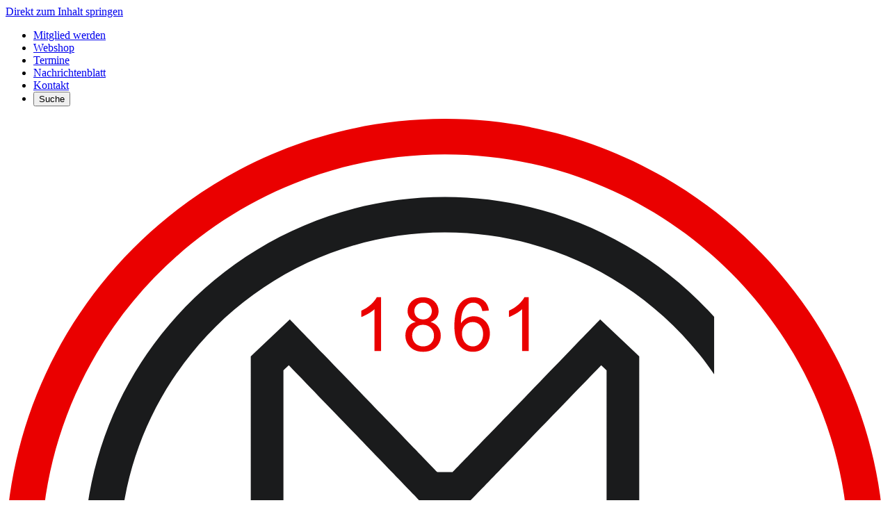

--- FILE ---
content_type: text/html; charset=UTF-8
request_url: https://www.tsvgutsmuths-berlin.de/termine/workshop-singen-13/
body_size: 17709
content:
<!doctype html>
<html lang="de" prefix="og: https://ogp.me/ns#">
  <head>
    <meta charset="utf-8">
    <meta name="viewport" content="width=device-width, initial-scale=1">
        
<!-- Suchmaschinen-Optimierung durch Rank Math PRO - https://rankmath.com/ -->
<title>Workshop Singen - TSV GutsMuths 1861 e.V.</title>
<meta name="description" content="Let&#039;s sing together! Aktuelle Infos zu den anstehenden Sing-Workshops finden sich hier. Leitung: Nicole Rubinstein-Gross Anmeldung bitte über die"/>
<meta name="robots" content="index, follow, max-snippet:-1, max-video-preview:-1, max-image-preview:large"/>
<link rel="canonical" href="https://www.tsvgutsmuths-berlin.de/termine/workshop-singen-13/" />
<meta property="og:locale" content="de_DE" />
<meta property="og:type" content="article" />
<meta property="og:title" content="Workshop Singen - TSV GutsMuths 1861 e.V." />
<meta property="og:description" content="Let&#039;s sing together! Aktuelle Infos zu den anstehenden Sing-Workshops finden sich hier. Leitung: Nicole Rubinstein-Gross Anmeldung bitte über die" />
<meta property="og:url" content="https://www.tsvgutsmuths-berlin.de/termine/workshop-singen-13/" />
<meta property="og:site_name" content="TSV GutsMuths 1861 e.V." />
<meta property="og:updated_time" content="2022-10-12T08:23:09+02:00" />
<meta property="og:image" content="https://www.tsvgutsmuths-berlin.de/wp-content/uploads/2025/06/tsv-gutsmuths-berlin-hero.webp" />
<meta property="og:image:secure_url" content="https://www.tsvgutsmuths-berlin.de/wp-content/uploads/2025/06/tsv-gutsmuths-berlin-hero.webp" />
<meta property="og:image:width" content="1858" />
<meta property="og:image:height" content="1110" />
<meta property="og:image:alt" content="Eine Gruppe von Kindern und Erwachsenen macht Gymnastikübungen auf einem Sportplatz. Die Kinder tragen rote T-Shirts. Im Hintergrund ist eine bunte Hüpfburg zu sehen." />
<meta property="og:image:type" content="image/webp" />
<meta name="twitter:card" content="summary_large_image" />
<meta name="twitter:title" content="Workshop Singen - TSV GutsMuths 1861 e.V." />
<meta name="twitter:description" content="Let&#039;s sing together! Aktuelle Infos zu den anstehenden Sing-Workshops finden sich hier. Leitung: Nicole Rubinstein-Gross Anmeldung bitte über die" />
<meta name="twitter:image" content="https://www.tsvgutsmuths-berlin.de/wp-content/uploads/2025/06/tsv-gutsmuths-berlin-hero.webp" />
<!-- /Rank Math WordPress SEO Plugin -->

<link rel="alternate" title="oEmbed (JSON)" type="application/json+oembed" href="https://www.tsvgutsmuths-berlin.de/wp-json/oembed/1.0/embed?url=https%3A%2F%2Fwww.tsvgutsmuths-berlin.de%2Ftermine%2Fworkshop-singen-13%2F" />
<link rel="alternate" title="oEmbed (XML)" type="text/xml+oembed" href="https://www.tsvgutsmuths-berlin.de/wp-json/oembed/1.0/embed?url=https%3A%2F%2Fwww.tsvgutsmuths-berlin.de%2Ftermine%2Fworkshop-singen-13%2F&#038;format=xml" />
<style id='wp-emoji-styles-inline-css'>

	img.wp-smiley, img.emoji {
		display: inline !important;
		border: none !important;
		box-shadow: none !important;
		height: 1em !important;
		width: 1em !important;
		margin: 0 0.07em !important;
		vertical-align: -0.1em !important;
		background: none !important;
		padding: 0 !important;
	}
/*# sourceURL=wp-emoji-styles-inline-css */
</style>
<style id='wp-block-library-inline-css'>
:root{--wp-block-synced-color:#7a00df;--wp-block-synced-color--rgb:122,0,223;--wp-bound-block-color:var(--wp-block-synced-color);--wp-editor-canvas-background:#ddd;--wp-admin-theme-color:#007cba;--wp-admin-theme-color--rgb:0,124,186;--wp-admin-theme-color-darker-10:#006ba1;--wp-admin-theme-color-darker-10--rgb:0,107,160.5;--wp-admin-theme-color-darker-20:#005a87;--wp-admin-theme-color-darker-20--rgb:0,90,135;--wp-admin-border-width-focus:2px}@media (min-resolution:192dpi){:root{--wp-admin-border-width-focus:1.5px}}.wp-element-button{cursor:pointer}:root .has-very-light-gray-background-color{background-color:#eee}:root .has-very-dark-gray-background-color{background-color:#313131}:root .has-very-light-gray-color{color:#eee}:root .has-very-dark-gray-color{color:#313131}:root .has-vivid-green-cyan-to-vivid-cyan-blue-gradient-background{background:linear-gradient(135deg,#00d084,#0693e3)}:root .has-purple-crush-gradient-background{background:linear-gradient(135deg,#34e2e4,#4721fb 50%,#ab1dfe)}:root .has-hazy-dawn-gradient-background{background:linear-gradient(135deg,#faaca8,#dad0ec)}:root .has-subdued-olive-gradient-background{background:linear-gradient(135deg,#fafae1,#67a671)}:root .has-atomic-cream-gradient-background{background:linear-gradient(135deg,#fdd79a,#004a59)}:root .has-nightshade-gradient-background{background:linear-gradient(135deg,#330968,#31cdcf)}:root .has-midnight-gradient-background{background:linear-gradient(135deg,#020381,#2874fc)}:root{--wp--preset--font-size--normal:16px;--wp--preset--font-size--huge:42px}.has-regular-font-size{font-size:1em}.has-larger-font-size{font-size:2.625em}.has-normal-font-size{font-size:var(--wp--preset--font-size--normal)}.has-huge-font-size{font-size:var(--wp--preset--font-size--huge)}.has-text-align-center{text-align:center}.has-text-align-left{text-align:left}.has-text-align-right{text-align:right}.has-fit-text{white-space:nowrap!important}#end-resizable-editor-section{display:none}.aligncenter{clear:both}.items-justified-left{justify-content:flex-start}.items-justified-center{justify-content:center}.items-justified-right{justify-content:flex-end}.items-justified-space-between{justify-content:space-between}.screen-reader-text{border:0;clip-path:inset(50%);height:1px;margin:-1px;overflow:hidden;padding:0;position:absolute;width:1px;word-wrap:normal!important}.screen-reader-text:focus{background-color:#ddd;clip-path:none;color:#444;display:block;font-size:1em;height:auto;left:5px;line-height:normal;padding:15px 23px 14px;text-decoration:none;top:5px;width:auto;z-index:100000}html :where(.has-border-color){border-style:solid}html :where([style*=border-top-color]){border-top-style:solid}html :where([style*=border-right-color]){border-right-style:solid}html :where([style*=border-bottom-color]){border-bottom-style:solid}html :where([style*=border-left-color]){border-left-style:solid}html :where([style*=border-width]){border-style:solid}html :where([style*=border-top-width]){border-top-style:solid}html :where([style*=border-right-width]){border-right-style:solid}html :where([style*=border-bottom-width]){border-bottom-style:solid}html :where([style*=border-left-width]){border-left-style:solid}html :where(img[class*=wp-image-]){height:auto;max-width:100%}:where(figure){margin:0 0 1em}html :where(.is-position-sticky){--wp-admin--admin-bar--position-offset:var(--wp-admin--admin-bar--height,0px)}@media screen and (max-width:600px){html :where(.is-position-sticky){--wp-admin--admin-bar--position-offset:0px}}

/*# sourceURL=wp-block-library-inline-css */
</style><style id='global-styles-inline-css'>
:root{--wp--preset--aspect-ratio--square: 1;--wp--preset--aspect-ratio--4-3: 4/3;--wp--preset--aspect-ratio--3-4: 3/4;--wp--preset--aspect-ratio--3-2: 3/2;--wp--preset--aspect-ratio--2-3: 2/3;--wp--preset--aspect-ratio--16-9: 16/9;--wp--preset--aspect-ratio--9-16: 9/16;--wp--preset--color--black: #1A1B1C;--wp--preset--color--cyan-bluish-gray: #abb8c3;--wp--preset--color--white: #FFFFFF;--wp--preset--color--pale-pink: #f78da7;--wp--preset--color--vivid-red: #cf2e2e;--wp--preset--color--luminous-vivid-orange: #ff6900;--wp--preset--color--luminous-vivid-amber: #fcb900;--wp--preset--color--light-green-cyan: #7bdcb5;--wp--preset--color--vivid-green-cyan: #00d084;--wp--preset--color--pale-cyan-blue: #8ed1fc;--wp--preset--color--vivid-cyan-blue: #0693e3;--wp--preset--color--vivid-purple: #9b51e0;--wp--preset--color--transparent: transparent;--wp--preset--color--white-2: #FCFCFC;--wp--preset--color--primary: #EA0000;--wp--preset--color--primarydark: #d10202;--wp--preset--color--darkgray-1: #515151;--wp--preset--color--lightgray-1: #BCBCBC;--wp--preset--color--lightgray-2: #CECECE;--wp--preset--color--lightgray-3: #ECECEC;--wp--preset--color--lightgray-4: #F6F6F6;--wp--preset--color--green: #3FAA34;--wp--preset--gradient--vivid-cyan-blue-to-vivid-purple: linear-gradient(135deg,rgb(6,147,227) 0%,rgb(155,81,224) 100%);--wp--preset--gradient--light-green-cyan-to-vivid-green-cyan: linear-gradient(135deg,rgb(122,220,180) 0%,rgb(0,208,130) 100%);--wp--preset--gradient--luminous-vivid-amber-to-luminous-vivid-orange: linear-gradient(135deg,rgb(252,185,0) 0%,rgb(255,105,0) 100%);--wp--preset--gradient--luminous-vivid-orange-to-vivid-red: linear-gradient(135deg,rgb(255,105,0) 0%,rgb(207,46,46) 100%);--wp--preset--gradient--very-light-gray-to-cyan-bluish-gray: linear-gradient(135deg,rgb(238,238,238) 0%,rgb(169,184,195) 100%);--wp--preset--gradient--cool-to-warm-spectrum: linear-gradient(135deg,rgb(74,234,220) 0%,rgb(151,120,209) 20%,rgb(207,42,186) 40%,rgb(238,44,130) 60%,rgb(251,105,98) 80%,rgb(254,248,76) 100%);--wp--preset--gradient--blush-light-purple: linear-gradient(135deg,rgb(255,206,236) 0%,rgb(152,150,240) 100%);--wp--preset--gradient--blush-bordeaux: linear-gradient(135deg,rgb(254,205,165) 0%,rgb(254,45,45) 50%,rgb(107,0,62) 100%);--wp--preset--gradient--luminous-dusk: linear-gradient(135deg,rgb(255,203,112) 0%,rgb(199,81,192) 50%,rgb(65,88,208) 100%);--wp--preset--gradient--pale-ocean: linear-gradient(135deg,rgb(255,245,203) 0%,rgb(182,227,212) 50%,rgb(51,167,181) 100%);--wp--preset--gradient--electric-grass: linear-gradient(135deg,rgb(202,248,128) 0%,rgb(113,206,126) 100%);--wp--preset--gradient--midnight: linear-gradient(135deg,rgb(2,3,129) 0%,rgb(40,116,252) 100%);--wp--preset--font-size--small: 13px;--wp--preset--font-size--medium: 20px;--wp--preset--font-size--large: 36px;--wp--preset--font-size--x-large: 42px;--wp--preset--font-size--xs: 0.75rem;--wp--preset--font-size--sm: 1rem;--wp--preset--font-size--md: 1.0625rem;--wp--preset--font-size--base: 1.125rem;--wp--preset--font-size--lg: 1.125rem;--wp--preset--font-size--xl: 1.25rem;--wp--preset--font-size--2-xl: 1.5rem;--wp--preset--font-size--3-xl: 1.875rem;--wp--preset--font-size--4-xl: 2.25rem;--wp--preset--font-size--5-xl: 3rem;--wp--preset--font-size--6-xl: 3.125rem;--wp--preset--spacing--20: 0.44rem;--wp--preset--spacing--30: 0.67rem;--wp--preset--spacing--40: 1rem;--wp--preset--spacing--50: 1.5rem;--wp--preset--spacing--60: 2.25rem;--wp--preset--spacing--70: 3.38rem;--wp--preset--spacing--80: 5.06rem;--wp--preset--shadow--natural: 6px 6px 9px rgba(0, 0, 0, 0.2);--wp--preset--shadow--deep: 12px 12px 50px rgba(0, 0, 0, 0.4);--wp--preset--shadow--sharp: 6px 6px 0px rgba(0, 0, 0, 0.2);--wp--preset--shadow--outlined: 6px 6px 0px -3px rgb(255, 255, 255), 6px 6px rgb(0, 0, 0);--wp--preset--shadow--crisp: 6px 6px 0px rgb(0, 0, 0);}:root { --wp--style--global--content-size: 75rem;--wp--style--global--wide-size: 75rem; }:where(body) { margin: 0; }.wp-site-blocks > .alignleft { float: left; margin-right: 2em; }.wp-site-blocks > .alignright { float: right; margin-left: 2em; }.wp-site-blocks > .aligncenter { justify-content: center; margin-left: auto; margin-right: auto; }:where(.is-layout-flex){gap: 0.5em;}:where(.is-layout-grid){gap: 0.5em;}.is-layout-flow > .alignleft{float: left;margin-inline-start: 0;margin-inline-end: 2em;}.is-layout-flow > .alignright{float: right;margin-inline-start: 2em;margin-inline-end: 0;}.is-layout-flow > .aligncenter{margin-left: auto !important;margin-right: auto !important;}.is-layout-constrained > .alignleft{float: left;margin-inline-start: 0;margin-inline-end: 2em;}.is-layout-constrained > .alignright{float: right;margin-inline-start: 2em;margin-inline-end: 0;}.is-layout-constrained > .aligncenter{margin-left: auto !important;margin-right: auto !important;}.is-layout-constrained > :where(:not(.alignleft):not(.alignright):not(.alignfull)){max-width: var(--wp--style--global--content-size);margin-left: auto !important;margin-right: auto !important;}.is-layout-constrained > .alignwide{max-width: var(--wp--style--global--wide-size);}body .is-layout-flex{display: flex;}.is-layout-flex{flex-wrap: wrap;align-items: center;}.is-layout-flex > :is(*, div){margin: 0;}body .is-layout-grid{display: grid;}.is-layout-grid > :is(*, div){margin: 0;}body{padding-top: 0px;padding-right: 0px;padding-bottom: 0px;padding-left: 0px;}a:where(:not(.wp-element-button)){text-decoration: underline;}:root :where(.wp-element-button, .wp-block-button__link){background-color: #32373c;border-width: 0;color: #fff;font-family: inherit;font-size: inherit;font-style: inherit;font-weight: inherit;letter-spacing: inherit;line-height: inherit;padding-top: calc(0.667em + 2px);padding-right: calc(1.333em + 2px);padding-bottom: calc(0.667em + 2px);padding-left: calc(1.333em + 2px);text-decoration: none;text-transform: inherit;}.has-black-color{color: var(--wp--preset--color--black) !important;}.has-cyan-bluish-gray-color{color: var(--wp--preset--color--cyan-bluish-gray) !important;}.has-white-color{color: var(--wp--preset--color--white) !important;}.has-pale-pink-color{color: var(--wp--preset--color--pale-pink) !important;}.has-vivid-red-color{color: var(--wp--preset--color--vivid-red) !important;}.has-luminous-vivid-orange-color{color: var(--wp--preset--color--luminous-vivid-orange) !important;}.has-luminous-vivid-amber-color{color: var(--wp--preset--color--luminous-vivid-amber) !important;}.has-light-green-cyan-color{color: var(--wp--preset--color--light-green-cyan) !important;}.has-vivid-green-cyan-color{color: var(--wp--preset--color--vivid-green-cyan) !important;}.has-pale-cyan-blue-color{color: var(--wp--preset--color--pale-cyan-blue) !important;}.has-vivid-cyan-blue-color{color: var(--wp--preset--color--vivid-cyan-blue) !important;}.has-vivid-purple-color{color: var(--wp--preset--color--vivid-purple) !important;}.has-transparent-color{color: var(--wp--preset--color--transparent) !important;}.has-white-2-color{color: var(--wp--preset--color--white-2) !important;}.has-primary-color{color: var(--wp--preset--color--primary) !important;}.has-primarydark-color{color: var(--wp--preset--color--primarydark) !important;}.has-darkgray-1-color{color: var(--wp--preset--color--darkgray-1) !important;}.has-lightgray-1-color{color: var(--wp--preset--color--lightgray-1) !important;}.has-lightgray-2-color{color: var(--wp--preset--color--lightgray-2) !important;}.has-lightgray-3-color{color: var(--wp--preset--color--lightgray-3) !important;}.has-lightgray-4-color{color: var(--wp--preset--color--lightgray-4) !important;}.has-green-color{color: var(--wp--preset--color--green) !important;}.has-black-background-color{background-color: var(--wp--preset--color--black) !important;}.has-cyan-bluish-gray-background-color{background-color: var(--wp--preset--color--cyan-bluish-gray) !important;}.has-white-background-color{background-color: var(--wp--preset--color--white) !important;}.has-pale-pink-background-color{background-color: var(--wp--preset--color--pale-pink) !important;}.has-vivid-red-background-color{background-color: var(--wp--preset--color--vivid-red) !important;}.has-luminous-vivid-orange-background-color{background-color: var(--wp--preset--color--luminous-vivid-orange) !important;}.has-luminous-vivid-amber-background-color{background-color: var(--wp--preset--color--luminous-vivid-amber) !important;}.has-light-green-cyan-background-color{background-color: var(--wp--preset--color--light-green-cyan) !important;}.has-vivid-green-cyan-background-color{background-color: var(--wp--preset--color--vivid-green-cyan) !important;}.has-pale-cyan-blue-background-color{background-color: var(--wp--preset--color--pale-cyan-blue) !important;}.has-vivid-cyan-blue-background-color{background-color: var(--wp--preset--color--vivid-cyan-blue) !important;}.has-vivid-purple-background-color{background-color: var(--wp--preset--color--vivid-purple) !important;}.has-transparent-background-color{background-color: var(--wp--preset--color--transparent) !important;}.has-white-2-background-color{background-color: var(--wp--preset--color--white-2) !important;}.has-primary-background-color{background-color: var(--wp--preset--color--primary) !important;}.has-primarydark-background-color{background-color: var(--wp--preset--color--primarydark) !important;}.has-darkgray-1-background-color{background-color: var(--wp--preset--color--darkgray-1) !important;}.has-lightgray-1-background-color{background-color: var(--wp--preset--color--lightgray-1) !important;}.has-lightgray-2-background-color{background-color: var(--wp--preset--color--lightgray-2) !important;}.has-lightgray-3-background-color{background-color: var(--wp--preset--color--lightgray-3) !important;}.has-lightgray-4-background-color{background-color: var(--wp--preset--color--lightgray-4) !important;}.has-green-background-color{background-color: var(--wp--preset--color--green) !important;}.has-black-border-color{border-color: var(--wp--preset--color--black) !important;}.has-cyan-bluish-gray-border-color{border-color: var(--wp--preset--color--cyan-bluish-gray) !important;}.has-white-border-color{border-color: var(--wp--preset--color--white) !important;}.has-pale-pink-border-color{border-color: var(--wp--preset--color--pale-pink) !important;}.has-vivid-red-border-color{border-color: var(--wp--preset--color--vivid-red) !important;}.has-luminous-vivid-orange-border-color{border-color: var(--wp--preset--color--luminous-vivid-orange) !important;}.has-luminous-vivid-amber-border-color{border-color: var(--wp--preset--color--luminous-vivid-amber) !important;}.has-light-green-cyan-border-color{border-color: var(--wp--preset--color--light-green-cyan) !important;}.has-vivid-green-cyan-border-color{border-color: var(--wp--preset--color--vivid-green-cyan) !important;}.has-pale-cyan-blue-border-color{border-color: var(--wp--preset--color--pale-cyan-blue) !important;}.has-vivid-cyan-blue-border-color{border-color: var(--wp--preset--color--vivid-cyan-blue) !important;}.has-vivid-purple-border-color{border-color: var(--wp--preset--color--vivid-purple) !important;}.has-transparent-border-color{border-color: var(--wp--preset--color--transparent) !important;}.has-white-2-border-color{border-color: var(--wp--preset--color--white-2) !important;}.has-primary-border-color{border-color: var(--wp--preset--color--primary) !important;}.has-primarydark-border-color{border-color: var(--wp--preset--color--primarydark) !important;}.has-darkgray-1-border-color{border-color: var(--wp--preset--color--darkgray-1) !important;}.has-lightgray-1-border-color{border-color: var(--wp--preset--color--lightgray-1) !important;}.has-lightgray-2-border-color{border-color: var(--wp--preset--color--lightgray-2) !important;}.has-lightgray-3-border-color{border-color: var(--wp--preset--color--lightgray-3) !important;}.has-lightgray-4-border-color{border-color: var(--wp--preset--color--lightgray-4) !important;}.has-green-border-color{border-color: var(--wp--preset--color--green) !important;}.has-vivid-cyan-blue-to-vivid-purple-gradient-background{background: var(--wp--preset--gradient--vivid-cyan-blue-to-vivid-purple) !important;}.has-light-green-cyan-to-vivid-green-cyan-gradient-background{background: var(--wp--preset--gradient--light-green-cyan-to-vivid-green-cyan) !important;}.has-luminous-vivid-amber-to-luminous-vivid-orange-gradient-background{background: var(--wp--preset--gradient--luminous-vivid-amber-to-luminous-vivid-orange) !important;}.has-luminous-vivid-orange-to-vivid-red-gradient-background{background: var(--wp--preset--gradient--luminous-vivid-orange-to-vivid-red) !important;}.has-very-light-gray-to-cyan-bluish-gray-gradient-background{background: var(--wp--preset--gradient--very-light-gray-to-cyan-bluish-gray) !important;}.has-cool-to-warm-spectrum-gradient-background{background: var(--wp--preset--gradient--cool-to-warm-spectrum) !important;}.has-blush-light-purple-gradient-background{background: var(--wp--preset--gradient--blush-light-purple) !important;}.has-blush-bordeaux-gradient-background{background: var(--wp--preset--gradient--blush-bordeaux) !important;}.has-luminous-dusk-gradient-background{background: var(--wp--preset--gradient--luminous-dusk) !important;}.has-pale-ocean-gradient-background{background: var(--wp--preset--gradient--pale-ocean) !important;}.has-electric-grass-gradient-background{background: var(--wp--preset--gradient--electric-grass) !important;}.has-midnight-gradient-background{background: var(--wp--preset--gradient--midnight) !important;}.has-small-font-size{font-size: var(--wp--preset--font-size--small) !important;}.has-medium-font-size{font-size: var(--wp--preset--font-size--medium) !important;}.has-large-font-size{font-size: var(--wp--preset--font-size--large) !important;}.has-x-large-font-size{font-size: var(--wp--preset--font-size--x-large) !important;}.has-xs-font-size{font-size: var(--wp--preset--font-size--xs) !important;}.has-sm-font-size{font-size: var(--wp--preset--font-size--sm) !important;}.has-md-font-size{font-size: var(--wp--preset--font-size--md) !important;}.has-base-font-size{font-size: var(--wp--preset--font-size--base) !important;}.has-lg-font-size{font-size: var(--wp--preset--font-size--lg) !important;}.has-xl-font-size{font-size: var(--wp--preset--font-size--xl) !important;}.has-2-xl-font-size{font-size: var(--wp--preset--font-size--2-xl) !important;}.has-3-xl-font-size{font-size: var(--wp--preset--font-size--3-xl) !important;}.has-4-xl-font-size{font-size: var(--wp--preset--font-size--4-xl) !important;}.has-5-xl-font-size{font-size: var(--wp--preset--font-size--5-xl) !important;}.has-6-xl-font-size{font-size: var(--wp--preset--font-size--6-xl) !important;}
/*# sourceURL=global-styles-inline-css */
</style>

<link rel="https://api.w.org/" href="https://www.tsvgutsmuths-berlin.de/wp-json/" /><link rel="EditURI" type="application/rsd+xml" title="RSD" href="https://www.tsvgutsmuths-berlin.de/xmlrpc.php?rsd" />
<meta name="generator" content="WordPress 6.9" />
<link rel='shortlink' href='https://www.tsvgutsmuths-berlin.de/?p=6882' />
<link rel="icon" href="https://www.tsvgutsmuths-berlin.de/wp-content/uploads/2025/10/cropped-tsv-favicon-32x32.png" sizes="32x32" />
<link rel="icon" href="https://www.tsvgutsmuths-berlin.de/wp-content/uploads/2025/10/cropped-tsv-favicon-192x192.png" sizes="192x192" />
<link rel="apple-touch-icon" href="https://www.tsvgutsmuths-berlin.de/wp-content/uploads/2025/10/cropped-tsv-favicon-180x180.png" />
<meta name="msapplication-TileImage" content="https://www.tsvgutsmuths-berlin.de/wp-content/uploads/2025/10/cropped-tsv-favicon-270x270.png" />

    <link rel="preload" as="style" href="https://www.tsvgutsmuths-berlin.de/wp-content/themes/tsv-gutsmuths-2025/public/build/assets/app-C4KunbIq.css" /><link rel="modulepreload" href="https://www.tsvgutsmuths-berlin.de/wp-content/themes/tsv-gutsmuths-2025/public/build/assets/app-CXDja3G4.js" /><link rel="stylesheet" href="https://www.tsvgutsmuths-berlin.de/wp-content/themes/tsv-gutsmuths-2025/public/build/assets/app-C4KunbIq.css" /><script type="module" src="https://www.tsvgutsmuths-berlin.de/wp-content/themes/tsv-gutsmuths-2025/public/build/assets/app-CXDja3G4.js"></script>  </head>

  <body class="wp-singular event-template-default single single-event postid-6882 wp-embed-responsive wp-theme-tsv-gutsmuths-2025 fonts-normal workshop-singen-13">
    
    <div id="app">
      <header class="relative z-3 banner pt-1 md:pt-0 mt-0 mb-1 md:mb-6 lg:mb-8">
  <a class="sr-only focus:not-sr-only" href="#main">
    Direkt zum Inhalt springen
  </a>
  <div class="hidden lg:block mb-4 header-top border-t-5 border-primary">
    <div class="content-block">
        <nav aria-label="Meta-Navigation" class="flex items-center justify-end w-full">
          <ul class="flex gap-10 items-center text-darkgray1 text-sm">
                        <li class="pl-13 relative before:block before:bg-black-member before:bg-no-repeat before:content-[''] before:absolute before:left-4 before:top-2 before:w-[26px] before:h-[18px] before:bg-contain">
              <a class="leading-[36px] !no-underline text-darkgray1 hover:!underline py-2" href="https://www.tsvgutsmuths-berlin.de/der-verein/mitglied-werden/" title="Mitglied werden">Mitglied werden</a>
            </li>
                                    <li class="pl-13 relative before:block before:bg-black-webshop before:bg-no-repeat before:content-[''] before:absolute before:left-6 before:top-[7px] before:w-[20px] before:h-[21px] before:bg-contain">
              <a class="leading-[36px] !no-underline text-darkgray1 hover:!underline py-2" target="_blank" rel="noopener noreferrer" href="https://www.ballsportdirekt-berlin.de/vereinskollektionen/tsv-gutsmuths/" title="Zum externen Webshop">Webshop</a>
            </li>
                        <li class="pl-13 relative before:block before:bg-black-calendar before:bg-no-repeat before:content-[''] before:absolute before:left-6 before:top-2 before:w-5 before:h-5 before:bg-contain">
              <a class="leading-[36px] !no-underline text-darkgray1 hover:!underline py-2" href="/termine/" title="Aktuelle Termine anzeigen">Termine</a>
            </li>
            <li class="pl-13 relative before:block before:bg-page before:bg-no-repeat before:content-[''] before:absolute before:left-6 before:top-2 before:w-5 before:h-5 before:bg-contain">
              <a class="leading-[36px] !no-underline text-darkgray1 hover:!underline py-2" href="/nachrichtenblatt/" title="Nachrichtenblatt anzeigen">Nachrichtenblatt</a>
            </li>
            <li class="pl-10 relative before:block before:bg-envelope before:bg-no-repeat before:content-[''] before:absolute before:left-3 before:top-[10px] before:w-5 before:h-5 before:bg-contain">
              <a class="leading-[36px] !no-underline text-darkgray1 hover:!underline py-2" href="/kontakt/" title="Kontakt anzeigen">Kontakt</a>
            </li>
            <li class="">
              <button class="show-search desktop-search-button pl-[38px] pr-4 rounded-b-lg block bg-primary relative leading-[39px] !no-underline text-white cursor-pointer before:block before:bg-lupe before:bg-no-repeat before:content-[''] before:absolute before:left-3 before:top-[9px] before:w-5 before:h-5 before:bg-contain focus-visible:!outline-darkgray1 focus-visible:outline-2 focus-visible:focus-visible:bg-[#010101] dark:focus-visible:outline dark:focus-visible:outline-2 dark:focus-visible:!outline-[red] dark:focus-visible:ring dark:focus-visible:ring-3 dark:focus-visible:focus-visible:ring-[red] focus-visible:ring focus-visible:ring-3 focus-visible:ring-[red] hover:bg-primarydark" aria-label="Suche öffnen" aria-controls="suche">Suche</button>
            </li>
          </ul>
        </nav>
        <div class="ml-auto">
            
        </div>
    </div>
  </div>
  <div class="content-block flex items-center max-[374px]:!pr-1 ">
    <a class="brand pl-0 pr-2 pt-4 pb-3 !no-underline flex items-center focus-visible:text-white focus-visible:bg-darkgray1" href="https://www.tsvgutsmuths-berlin.de/"  aria-label="TSV GutsMuths achtzehnhunderteinundsechzig e.V., zur Startseite" >
              <div class="logo w-8 md:w-14 h-auto"><svg viewBox="0 0 56 56" fill="none" xmlns="http://www.w3.org/2000/svg" role="img">
<title id="logo-title">Logo TSV GutsMuth 1861 e.V.</title>
<desc id="logo-description">Rundes Logo mit den Buchstaben G und M</desc>
<g clip-path="url(#clip0_305_1767)">
<path d="M28.0003 55.4347C43.2553 55.4347 55.6219 43.1097 55.6219 27.9061C55.6219 12.7024 43.2553 0.377441 28.0003 0.377441C12.7453 0.377441 0.378662 12.7024 0.378662 27.9061C0.378662 43.1097 12.7453 55.4347 28.0003 55.4347Z" fill=""/>
<path d="M53.7296 27.9996C53.7296 42.1397 42.1872 53.6435 27.9999 53.6435C13.8126 53.6435 2.27051 42.1395 2.27051 27.9996C2.27051 13.8599 13.8126 2.3565 27.9999 2.3565C42.1872 2.3565 53.7296 13.8597 53.7296 27.9996ZM27.9999 0.0938721C12.5609 0.0938721 0.000244141 12.6124 0.000244141 27.9996C0.000244141 43.3873 12.5609 55.9061 27.9999 55.9061C43.439 55.9061 55.9999 43.3872 55.9999 27.9996C55.9999 12.6124 43.439 0.0938721 27.9999 0.0938721Z" fill="#EA0000"/>
<path d="M10.3457 29.131C10.3457 29.131 46.5035 29.131 48.7025 29.131C48.1109 40.0018 39.0521 48.6657 27.9999 48.6657C16.5668 48.6657 7.26514 39.395 7.26514 27.9997C7.26514 16.6049 16.5668 7.33453 27.9999 7.33453C34.8659 7.33453 41.2766 10.7156 45.1486 16.379V12.7184C40.8112 7.88566 34.5962 5.0719 27.9999 5.0719C15.315 5.0719 4.99487 15.3572 4.99487 27.9997C4.99487 40.6427 15.315 50.9284 27.9999 50.9284C40.6848 50.9284 51.0053 40.6427 51.0053 27.9997V26.8683H10.3457V29.131Z" fill="#1A1B1C"/>
<path d="M40.3764 39.7942V15.2372L37.8865 12.8802C37.8865 12.8802 29.0578 22.0258 28.4851 22.6192C28.1839 22.6192 28.0004 22.6192 28.0004 22.6192C28.0004 22.6192 27.8163 22.6192 27.5153 22.6192C26.9425 22.0258 18.1136 12.8802 18.1136 12.8802L15.624 15.2372V39.7942L17.7051 41.7936C17.7051 41.7936 17.7051 16.988 17.7051 16.1279C17.826 16.0134 17.8769 15.9652 18.0477 15.8036C19.2619 17.0614 26.6295 24.6934 26.6295 24.6934H29.3711C29.3711 24.6934 36.7389 17.0612 37.9531 15.8036C38.1233 15.9652 38.1748 16.0134 38.2957 16.1279C38.2957 16.988 38.2957 41.7936 38.2957 41.7936L40.3764 39.7942Z" fill="#1A1B1C"/>
<path d="M29.7118 36.3092V34.2177H33.912V33.275H29.7118V30.2257H28.7659V37.2519H35.5406V36.3092H29.7118ZM26.2883 33.2752H22.0881V34.2179H26.2883V36.3097H20.4597V37.2525H27.2342V30.2259H26.2883V33.2752ZM20.4597 39.2355H26.2883V41.3269H22.0881V42.2697H26.2883V45.3189H27.2342V38.2927H20.4597V39.2355ZM28.7659 45.3189H29.7118V42.2697H33.912V41.3269H29.7118V39.2355H35.5406V38.2927H28.7659V45.3189Z" fill="#EA0000"/>
<path d="M23.926 14.8917H23.5064V12.2244C23.4052 12.3206 23.2727 12.4165 23.1087 12.5127C22.9447 12.6089 22.7975 12.6811 22.6667 12.7292V12.3243C22.9015 12.2142 23.1066 12.0809 23.2824 11.9244C23.4581 11.7677 23.5824 11.6158 23.6556 11.4685H23.926V14.8917Z" fill="#EA0000"/>
<path d="M26.1318 13.043C25.9568 12.9794 25.8272 12.8887 25.7428 12.7709C25.6584 12.6531 25.6162 12.5118 25.6162 12.3476C25.6162 12.0995 25.7057 11.8909 25.8845 11.722C26.0631 11.5529 26.3009 11.4684 26.5977 11.4684C26.8963 11.4684 27.1364 11.5549 27.3182 11.7278C27.5 11.9007 27.5908 12.1112 27.5908 12.3593C27.5908 12.5175 27.5494 12.6549 27.4661 12.772C27.3831 12.8891 27.2567 12.9794 27.0872 13.043C27.2968 13.1111 27.4565 13.2212 27.5658 13.3729C27.6752 13.5245 27.7298 13.7057 27.7298 13.9165C27.7298 14.2075 27.6265 14.4522 27.4198 14.6504C27.213 14.8487 26.9409 14.9477 26.6036 14.9477C26.2661 14.9477 25.9942 14.8484 25.7874 14.6493C25.5806 14.4503 25.4775 14.2022 25.4775 13.9049C25.4775 13.6833 25.5339 13.498 25.6472 13.3484C25.7608 13.1991 25.9221 13.0973 26.1318 13.043ZM25.9089 13.9067C25.9089 14.0259 25.9369 14.1411 25.9931 14.2525C26.0493 14.364 26.1335 14.4503 26.2456 14.5114C26.3578 14.5725 26.4783 14.6031 26.6072 14.6031C26.8083 14.6031 26.9738 14.5388 27.1034 14.4106C27.2334 14.282 27.2983 14.1189 27.2983 13.9207C27.2983 13.7195 27.2313 13.5532 27.0978 13.4216C26.964 13.29 26.7958 13.2244 26.5932 13.2244C26.3951 13.2244 26.2316 13.2892 26.1024 13.4193C25.9736 13.5492 25.9089 13.7118 25.9089 13.9067ZM26.0478 12.334C26.0478 12.4952 26.0996 12.627 26.2031 12.7294C26.3062 12.8316 26.4413 12.8827 26.6083 12.8827C26.7706 12.8827 26.9029 12.832 27.0056 12.7306C27.1082 12.6289 27.1592 12.5045 27.1592 12.3574C27.1592 12.2039 27.1065 12.0748 27.0007 11.9701C26.8951 11.8657 26.7627 11.8132 26.6036 11.8132C26.443 11.8132 26.3102 11.8645 26.2052 11.9667C26.1003 12.0689 26.0478 12.1915 26.0478 12.334Z" fill="#EA0000"/>
<path d="M30.7977 12.3168L30.3807 12.3492C30.3433 12.1852 30.2903 12.066 30.2218 11.9917C30.1077 11.8728 29.9674 11.813 29.8003 11.813C29.6666 11.813 29.5483 11.8503 29.446 11.9244C29.3147 12.0206 29.2106 12.1607 29.1344 12.3447C29.0579 12.5291 29.018 12.7916 29.0152 13.1325C29.1164 12.9792 29.2399 12.8651 29.3869 12.7906C29.5328 12.7162 29.6868 12.679 29.8474 12.679C30.128 12.679 30.3667 12.7816 30.5639 12.9869C30.761 13.1923 30.8598 13.4577 30.8598 13.783C30.8598 13.9968 30.8132 14.1955 30.7205 14.3794C30.6282 14.5628 30.5005 14.7035 30.3387 14.8012C30.1766 14.8987 29.9929 14.9475 29.7874 14.9475C29.4367 14.9475 29.151 14.8195 28.93 14.5628C28.7089 14.3064 28.5984 13.8839 28.5984 13.295C28.5984 12.6364 28.7204 12.1577 28.965 11.8586C29.1783 11.5984 29.4656 11.4681 29.8264 11.4681C30.096 11.4681 30.3166 11.5434 30.4886 11.6936C30.6604 11.8441 30.7633 12.0519 30.7977 12.3168ZM29.0801 13.7864C29.0801 13.9303 29.1109 14.0679 29.1722 14.1995C29.2339 14.3309 29.3192 14.431 29.4293 14.4999C29.5394 14.5689 29.6556 14.6032 29.7786 14.6032C29.9566 14.6032 30.11 14.5321 30.2371 14.3898C30.3645 14.2474 30.428 14.0539 30.428 13.8096C30.428 13.5745 30.365 13.3891 30.2394 13.2537C30.1138 13.1183 29.9549 13.0507 29.7625 13.0507C29.5721 13.0507 29.4115 13.1183 29.2785 13.2537C29.1465 13.3889 29.0801 13.5667 29.0801 13.7864Z" fill="#EA0000"/>
<path d="M33.3334 14.8917H32.9132V12.2244C32.8123 12.3206 32.6801 12.4165 32.5157 12.5127C32.3515 12.6089 32.2043 12.6811 32.0737 12.7292V12.3243C32.3081 12.2142 32.5136 12.0809 32.6894 11.9244C32.8649 11.7677 32.9894 11.6158 33.0624 11.4685H33.3334V14.8917Z" fill="#EA0000"/>
</g>
<defs>
<clipPath id="clip0_305_1767">
<rect width="56" height="56" fill="white"/>
</clipPath>
</defs>
</svg></div>
            <span class="block max-[400px]:w-[133px] md:w-auto whitespace-nowrap overflow-hidden font-bold ml-2 md:ml-4 text-base md:text-[23px]">
      TSV GutsMuths 1861 e.V.
      </span>
    </a>
        <div class="hidden lg:flex ml-auto items-center">
      <nav class="nav-primary" aria-label="Hauptmenü">
        <div class="menu-hauptmenue-container"><ul id="menu-hauptmenue" class="nav flex"><li id="menu-item-15" class="menu-item menu-item-type-post_type menu-item-object-page menu-item-15"><a href="https://www.tsvgutsmuths-berlin.de/sportangebote/">Sportangebote</a></li>
<li id="menu-item-16" class="menu-item menu-item-type-post_type menu-item-object-page menu-item-16"><a href="https://www.tsvgutsmuths-berlin.de/sportzentrum/">Sportzentrum</a></li>
<li id="menu-item-14" class="menu-item menu-item-type-post_type menu-item-object-page menu-item-14"><a href="https://www.tsvgutsmuths-berlin.de/der-verein/">Der Verein</a></li>
<li id="menu-item-3147" class="menu-item menu-item-type-post_type menu-item-object-page menu-item-3147"><a href="https://www.tsvgutsmuths-berlin.de/der-verein/jobboerse/">Jobbörse</a></li>
</ul></div>
      </nav>
    </div>
       <nav id="mobile-nav" class="nav-primary mobile-primary ml-auto" aria-label="Mobiles Hauptmenü">
    <div class="ml-auto lg:hidden flex items-center">
      <button class="show-search mobile-search-button group/search cursor-pointer p-3 mr-1 search-toggle focus-visible:bg-[#a2a2a2] focus-visible:text-white" aria-label="Suche öffnen" aria-controls="suche">
        <span class="sr-only">Suche öffnen</span>
        <img src="https://www.tsvgutsmuths-berlin.de/wp-content/themes/tsv-gutsmuths-2025/public/build/assets/lupe-BiE4Jky_.svg" alt="">      </button>
      <button id="hamburger" class="group/hamburger cursor-pointer ml-1 p-3 focus-visible:bg-darkgray1 focus-visible:text-white" aria-label="Menü" aria-controls="mobile-navigation" aria-expanded="false">
        <span class="group-focus-visible/hamburger:!bg-white hamburger-line"></span>
        <span class="group-focus-visible/hamburger:!bg-white hamburger-line"></span>
        <span class="group-focus-visible/hamburger:!bg-white hamburger-line"></span>
    </button>
    </div>
    <div id="mobile-navigation" class="hidden z-2 bg-white shadow-[inset_0_20px_20px_-20px_rgba(0,0,0,0.3)] pt-[1px] fixed top-[65px] md:top-[90px] left-0 transition transition-all duration-300 w-full h-[calc(100vh-65px)] overflow-x-hidden overflow-y-scroll transform translate-x-full">        
      <!-- This is the primary navigation with role list -->
      <ul id="menu-primary-mobile-menu" class="main-menu nav flex flex-col items-center">
        <li id="mobile-menu-item-home" class="page-home relative flex w-full py-2 border-b">
            <a href="https://www.tsvgutsmuths-berlin.de" class=" text-black pl-8 pr-4 !py-4 block bg-blue-light" title="home">Startseite</a>
        </li>
                  <li id="mobile-menu-item-15" class=" menu-item menu-item-type-post_type menu-item-object-page  py-2 border-b border-black relative  flex w-full">
            <a href="https://www.tsvgutsmuths-berlin.de/sportangebote/" class="flex px-4  !pr-16  !py-4" title="Sportangebote">Sportangebote</a>
                          <!-- accessible arrow right icon button for sub-menu -->
              <button class="show-sub-menu cursor-pointer py-7 px-10 absolute right-0 top-0 focus-visible:bg-lightgray1 focus-visible:invert" aria-expanded="false" aria-controls="mobile-menu-item-15-sub-menu" aria-label="Untermenü von Sportangebote anzeigen">
                <!-- svg code arrow down icon -->
                <svg width="8" height="15" viewBox="0 0 8 15" fill="none" xmlns="http://www.w3.org/2000/svg"><path d="M1 13.5L7 7.5L0.999999 1.5" stroke="#1A1B1C" stroke-width="2" stroke-linecap="round" stroke-linejoin="round"/></svg>
              </button>
              <div id="mobile-menu-item-15-sub-menu" class="sub-menu-wrapper shadow-[inset_0_20px_20px_-20px_rgba(0,0,0,0.3)] hidden transform translate-x-full z-2 pt-[1px] bg-lightgray4 fixed top-[64px] md:top-[90px] left-0 transition transition-all duration-300 w-full h-[calc(100vh-60px)] overflow-x-hidden overflow-y-scroll">
              
              <button class="group/back cursor-pointer focus-visible:bg-darkgray1 focus-visible:text-white hide-sub-menu !text-sm !py-5 relative flex items-center w-full py-4 text-black pl-6 pr-4 text-sm py-6" aria-expanded="true" aria-controls="mobile-menu-item-15-sub-menu" aria-label="Zurück: Eine Menü-Ebene höher">
                <svg width="20" height="21" viewBox="0 0 20 21" fill="none" xmlns="http://www.w3.org/2000/svg"><path class="group-focus-visible/back:stroke-white" d="M15.8334 10.5H4.16669M4.16669 10.5L10 16.3333M4.16669 10.5L10 4.66667" stroke="#515151" stroke-width="1.66667" stroke-linecap="round" stroke-linejoin="round"/></svg>
                <span class="inline-block pl-2">Zurück</span>
                </button>
              <ul class="sub-menu bg-white border-y border-black">
                  <li id="mobile-menu-sub-item-6" class="block border-b border-lightgray2 mx-4">
                    <a href="https://www.tsvgutsmuths-berlin.de/sportangebote/" class="text-black !font-bold !pl-2 pr-4 text-sm !py-6 block bg-blue-light border-b border-white" title="Sportangebote">Sportangebote</a>
                  </li>
                                  <li id="mobile-menu-item-28" class="flex items-center border-b border-lightgray2 mx-4 relative   ">
                                          <img src="https://www.tsvgutsmuths-berlin.de/wp-content/uploads/2026/01/schwimmen.svg" alt="" aria-hidden="true" class="inline-block w-8 h-8 ml-2">
                                        <a href="https://www.tsvgutsmuths-berlin.de/sportangebote/schwimmen/" class="text-black !pl-4 pr-4 text-sm !py-6 block  " title="Schwimmen">Schwimmen</a>
                                      </li>
                                  <li id="mobile-menu-item-25" class="flex items-center border-b border-lightgray2 mx-4 relative  !pr-16   ">
                                          <img src="https://www.tsvgutsmuths-berlin.de/wp-content/uploads/2014/06/turnen.svg" alt="" aria-hidden="true" class="inline-block w-8 h-8 ml-2">
                                        <a href="https://www.tsvgutsmuths-berlin.de/sportangebote/turnen/" class="text-black !pl-4 pr-4 text-sm !py-6 block  " title="Turnen">Turnen</a>
                                          <!-- accessible arrow right icon button for sub-menu -->
                      <button class="show-sub-menu cursor-pointer py-6 px-10 absolute right-0 top-1/2 -translate-y-1/2 focus-visible:bg-lightgray1 focus-visible:invert" aria-expanded="false" aria-controls="mobile-menu-item-25-sub-sub-menu" aria-label="Untermenü von Turnen anzeigen">
                        <!-- svg code arrow down icon -->
                        <svg width="8" height="15" viewBox="0 0 8 15" fill="none" xmlns="http://www.w3.org/2000/svg"><path d="M1 13.5L7 7.5L0.999999 1.5" stroke="#1A1B1C" stroke-width="2" stroke-linecap="round" stroke-linejoin="round"/></svg>
                      </button>
                      <div id="mobile-menu-item-25-sub-sub-menu" class="sub-sub-menu-wrapper shadow-[inset_0_20px_20px_-20px_rgba(0,0,0,0.3)] hidden transform translate-x-full z-2 pt-[1px] bg-lightgray4 fixed top-[64px] md:top-[90px] left-0 transition transition-all duration-300 w-full h-[calc(100vh-60px)] overflow-x-hidden overflow-y-scroll">

                      <button class="group/backtwo cursor-pointer focus-visible:bg-darkgray1 focus-visible:text-white hide-sub-menu !text-sm !py-5 relative flex items-center w-full text-black pl-6 pr-4 text-sm" aria-expanded="true" aria-controls="mobile-menu-item-25-sub-sub-menu" aria-label="Zurück: Eine Menü-Ebene höher">
                        <svg width="20" class="stroke-black" height="21" viewBox="0 0 20 21" fill="none" xmlns="http://www.w3.org/2000/svg"><path class="group-focus-visible/backtwo:stroke-white" d="M15.8334 10.5H4.16669M4.16669 10.5L10 16.3333M4.16669 10.5L10 4.66667" stroke="#515151" stroke-width="1.66667" stroke-linecap="round" stroke-linejoin="round"/></svg>
                        <span class="inline-block pl-2">Zurück</span>
                      </button>
                      <ul class="sub-menu bg-white border-y border-black">
                          <li id="mobile-menu-sub-sub-item-25" class="flex items-center border-b border-lightgray2 mx-4">
                                                          <img src="https://www.tsvgutsmuths-berlin.de/wp-content/uploads/2014/06/turnen.svg" alt="" aria-hidden="true" class="inline-block w-8 h-8 ml-2">
                                                        <a href="https://www.tsvgutsmuths-berlin.de/sportangebote/turnen/" class="!font-bold !pl-3 pr-4 text-sm !py-6 block border-b border-white" title="Turnen">Turnen</a>
                          </li>
                                                  <li id="mobile-menu-item-86" class="flex items-center border-b border-lightgray2 mx-4 ">
                                                        <a href="https://www.tsvgutsmuths-berlin.de/sportangebote/turnen/kinder-jugend-und-frauenturnen/" class="!pl-4 pr-4 text-sm !py-6 block" title="Kinder-, Jugend- und Frauenturnen">Kinder-, Jugend- und Frauenturnen</a>
                          </li>
                                                  <li id="mobile-menu-item-88" class="flex items-center border-b border-lightgray2 mx-4 ">
                                                        <a href="https://www.tsvgutsmuths-berlin.de/sportangebote/turnen/maennerturnen/" class="!pl-4 pr-4 text-sm !py-6 block" title="Männerturnen">Männerturnen</a>
                          </li>
                                              </ul>
                      <ul class="mobile-menu-meta pt-4">
        <li>
        <a class="group/mitglied !py-4 flex items-center" href="https://www.tsvgutsmuths-berlin.de/der-verein/mitglied-werden/">
            <svg width="26px" height="18px" viewBox="0 0 26 18" version="1.1" xmlns="http://www.w3.org/2000/svg" xmlns:xlink="http://www.w3.org/1999/xlink"><g id="Page-1" stroke="none" stroke-width="1" fill="none" fill-rule="evenodd" stroke-linecap="round" stroke-linejoin="round"><g id="mitglied-werden" transform="translate(1.000000, 1.000000)" stroke="#000000" stroke-width="2"><circle class="group-focus/mitglied:stroke-white" id="Oval" cx="5.25" cy="3.75" r="3"></circle><path class="group-focus/mitglied:stroke-white" d="M8.25,15.7500001 L9.75,15.7500001 L9.75,12.7500001 C9.75,10.2647187 7.73528135,8.25000007 5.25,8.25000007 C2.76471865,8.25000007 0.75,10.2647187 0.75,12.7500001 L0.75,15.7500001 L2.25,15.7500001 L8.25,15.7500001 Z" id="Path"></path><path class="group-focus/mitglied:stroke-white" d="M23.25,6.75 C23.25,10.0637085 20.5637085,12.75 17.25,12.75 C13.9362915,12.75 11.25,10.0637085 11.25,6.75 C11.25,3.4362915 13.9362915,0.75 17.25,0.75" id="Path"></path><path class="group-focus/mitglied:stroke-white"d="M23.25,2.249 L17.78,7.719 C17.6395047,7.85969553 17.448832,7.93875431 17.25,7.93875431 C17.051168,7.93875431 16.8604953,7.85969553 16.72,7.719 L15,6" id="Path"></path></g></g></svg>
            <span class="pl-3 !text-[17px]">Mitglied werden</span>
        </a>
    </li>
            <li>
        <a class="group/webshop !py-4 flex items-center" target="_blank" rel="noopener" href="https://www.ballsportdirekt-berlin.de/vereinskollektionen/tsv-gutsmuths/">
            <svg width="22px" height="24px" viewBox="0 0 24 26" version="1.1" xmlns="http://www.w3.org/2000/svg" xmlns:xlink="http://www.w3.org/1999/xlink"><g id="Page-1" stroke="none" stroke-width="1" fill="none" fill-rule="evenodd" stroke-linecap="round" stroke-linejoin="round"><g id="webshop" transform="translate(1.000000, 1.000000)" stroke="#000000" stroke-width="2.2"><path class="group-focus/webshop:stroke-white" d="M18.049,6.75 L3.936,6.75 C3.23505976,6.72141506 2.62118171,7.21602293 2.5,7.907 L0.5,21.822 C0.479048429,22.2083618 0.624025673,22.585293 0.898484243,22.8580327 C1.17294281,23.1307723 1.55077746,23.2733785 1.937,23.25 L20.048,23.25 C20.4341409,23.273407 20.811895,23.1307747 21.086202,22.8579958 C21.360509,22.585217 21.5052495,22.2082656 21.484,21.822 L19.484,7.907 C19.3628662,7.21641406 18.7495671,6.72192837 18.049,6.75 Z" id="Path"></path><path class="group-focus/webshop:stroke-white" d="M14.662,3.807 C14.3231652,2.03724274 12.7778928,0.755664382 10.976,0.75 L10.976,0.75 C9.18348115,0.757862507 7.64534249,2.02904457 7.3,3.788" id="Path"></path><path class="group-focus/webshop:stroke-white" d="M14.923,12.845 C14.5643806,12.4683702 14.0670557,12.2552 13.547,12.2552 C13.0269443,12.2552 12.5296194,12.4683702 12.171,12.845 L10.9919979,14.064 L9.813,12.845 C9.45441062,12.4686894 8.95730383,12.2557249 8.4375,12.2557249 C7.91769617,12.2557249 7.42058938,12.4686894 7.062,12.845 C6.3019972,13.6410651 6.3019972,14.8939349 7.062,15.69 L10.574,19.32 C10.6830902,19.4345149 10.8343408,19.499325 10.9925,19.499325 C11.1506592,19.499325 11.3019098,19.4345149 11.411,19.32 L14.923,15.69 C15.6819843,14.8935271 15.6819843,13.6414729 14.923,12.845 Z" id="Path"></path></g></g></svg>
            <span class="pl-3 !text-[17px]">Webshop</span>
        </a>
    </li>
        <li>
        <a href="/termine/" class="group/termine !py-4 flex items-center">
            <svg width="20" height="21" viewBox="0 0 20 21" fill="none" xmlns="http://www.w3.org/2000/svg"><path class="group-focus/termine:stroke-white" d="M13.6667 1.33337V5.00004M6.33333 1.33337V5.00004M1.75 8.66671H18.25M3.58333 3.16671H16.4167C17.4292 3.16671 18.25 3.98752 18.25 5.00004V17.8334C18.25 18.8459 17.4292 19.6667 16.4167 19.6667H3.58333C2.57081 19.6667 1.75 18.8459 1.75 17.8334V5.00004C1.75 3.98752 2.57081 3.16671 3.58333 3.16671Z" stroke="#1A1B1C" stroke-width="2" stroke-linecap="round" stroke-linejoin="round"/></svg>
            <span class="pl-3 !text-[17px]">Termine</span>
        </a>
    </li>
    <li>
        <a href="/nachrichtenblatt/" class="group/nachrichten !py-4 flex items-center">
            <svg width="18" height="21" viewBox="0 0 18 21" fill="none" xmlns="http://www.w3.org/2000/svg"><path class="group-focus/nachrichten:stroke-white" d="M10.8334 1.33337H3.50002C3.01379 1.33337 2.54747 1.52653 2.20366 1.87034C1.85984 2.21416 1.66669 2.68048 1.66669 3.16671V17.8334C1.66669 18.3196 1.85984 18.7859 2.20366 19.1297C2.54747 19.4736 3.01379 19.6667 3.50002 19.6667H14.5C14.9863 19.6667 15.4526 19.4736 15.7964 19.1297C16.1402 18.7859 16.3334 18.3196 16.3334 17.8334V6.83337M10.8334 1.33337L16.3334 6.83337M10.8334 1.33337V6.83337H16.3334M12.6667 11.4167H5.33335M12.6667 15.0834H5.33335M7.16669 7.75004H5.33335" stroke="#1A1B1C" stroke-width="2" stroke-linecap="round" stroke-linejoin="round"/></svg>
            <span class="pl-3 !text-[17px]">Nachrichtenblatt</span>
        </a>
    </li>
    <li>
        <a href="/kontakt/" class="group/kontakt !py-4 flex items-center mb-20">
            <svg width="22" height="23" viewBox="0 0 22 23" fill="none" xmlns="http://www.w3.org/2000/svg"><path class="group-focus/kontakt:stroke-white" d="M20.1666 5.99996C20.1666 4.99163 19.3416 4.16663 18.3333 4.16663H3.66665C2.65831 4.16663 1.83331 4.99163 1.83331 5.99996M20.1666 5.99996V17C20.1666 18.0083 19.3416 18.8333 18.3333 18.8333H3.66665C2.65831 18.8333 1.83331 18.0083 1.83331 17V5.99996M20.1666 5.99996L11 12.4166L1.83331 5.99996" stroke="#1A1B1C" stroke-width="2" stroke-linecap="round" stroke-linejoin="round"/></svg>
            <span class="pl-3 !text-[17px]">Kontakt</span>
        </a>
    </li>
</ul>                      </div>
                                      </li>
                                  <li id="mobile-menu-item-23" class="flex items-center border-b border-lightgray2 mx-4 relative  !pr-16   ">
                                          <img src="https://www.tsvgutsmuths-berlin.de/wp-content/uploads/2014/06/ballspielsportarten.svg" alt="" aria-hidden="true" class="inline-block w-8 h-8 ml-2">
                                        <a href="https://www.tsvgutsmuths-berlin.de/sportangebote/ballspielsportarten/" class="text-black !pl-4 pr-4 text-sm !py-6 block  " title="Ballspielsportarten">Ballspielsportarten</a>
                                          <!-- accessible arrow right icon button for sub-menu -->
                      <button class="show-sub-menu cursor-pointer py-6 px-10 absolute right-0 top-1/2 -translate-y-1/2 focus-visible:bg-lightgray1 focus-visible:invert" aria-expanded="false" aria-controls="mobile-menu-item-23-sub-sub-menu" aria-label="Untermenü von Ballspielsportarten anzeigen">
                        <!-- svg code arrow down icon -->
                        <svg width="8" height="15" viewBox="0 0 8 15" fill="none" xmlns="http://www.w3.org/2000/svg"><path d="M1 13.5L7 7.5L0.999999 1.5" stroke="#1A1B1C" stroke-width="2" stroke-linecap="round" stroke-linejoin="round"/></svg>
                      </button>
                      <div id="mobile-menu-item-23-sub-sub-menu" class="sub-sub-menu-wrapper shadow-[inset_0_20px_20px_-20px_rgba(0,0,0,0.3)] hidden transform translate-x-full z-2 pt-[1px] bg-lightgray4 fixed top-[64px] md:top-[90px] left-0 transition transition-all duration-300 w-full h-[calc(100vh-60px)] overflow-x-hidden overflow-y-scroll">

                      <button class="group/backtwo cursor-pointer focus-visible:bg-darkgray1 focus-visible:text-white hide-sub-menu !text-sm !py-5 relative flex items-center w-full text-black pl-6 pr-4 text-sm" aria-expanded="true" aria-controls="mobile-menu-item-23-sub-sub-menu" aria-label="Zurück: Eine Menü-Ebene höher">
                        <svg width="20" class="stroke-black" height="21" viewBox="0 0 20 21" fill="none" xmlns="http://www.w3.org/2000/svg"><path class="group-focus-visible/backtwo:stroke-white" d="M15.8334 10.5H4.16669M4.16669 10.5L10 16.3333M4.16669 10.5L10 4.66667" stroke="#515151" stroke-width="1.66667" stroke-linecap="round" stroke-linejoin="round"/></svg>
                        <span class="inline-block pl-2">Zurück</span>
                      </button>
                      <ul class="sub-menu bg-white border-y border-black">
                          <li id="mobile-menu-sub-sub-item-23" class="flex items-center border-b border-lightgray2 mx-4">
                                                          <img src="https://www.tsvgutsmuths-berlin.de/wp-content/uploads/2014/06/ballspielsportarten.svg" alt="" aria-hidden="true" class="inline-block w-8 h-8 ml-2">
                                                        <a href="https://www.tsvgutsmuths-berlin.de/sportangebote/ballspielsportarten/" class="!font-bold !pl-3 pr-4 text-sm !py-6 block border-b border-white" title="Ballspielsportarten">Ballspielsportarten</a>
                          </li>
                                                  <li id="mobile-menu-item-109" class="flex items-center border-b border-lightgray2 mx-4 ">
                                                        <a href="https://www.tsvgutsmuths-berlin.de/sportangebote/ballspielsportarten/badminton/" class="!pl-4 pr-4 text-sm !py-6 block" title="Badminton (nur Erwachsene)">Badminton (nur Erwachsene)</a>
                          </li>
                                                  <li id="mobile-menu-item-231" class="flex items-center border-b border-lightgray2 mx-4 ">
                                                        <a href="https://www.tsvgutsmuths-berlin.de/sportangebote/ballspielsportarten/basketball/" class="!pl-4 pr-4 text-sm !py-6 block" title="Basketball">Basketball</a>
                          </li>
                                                  <li id="mobile-menu-item-4129" class="flex items-center border-b border-lightgray2 mx-4 ">
                                                        <a href="https://www.tsvgutsmuths-berlin.de/sportangebote/ballspielsportarten/ballspielgruppen-fuer-kids/" class="!pl-4 pr-4 text-sm !py-6 block" title="Ballspielgruppen für Kids">Ballspielgruppen für Kids</a>
                          </li>
                                                  <li id="mobile-menu-item-233" class="flex items-center border-b border-lightgray2 mx-4 ">
                                                        <a href="https://www.tsvgutsmuths-berlin.de/sportangebote/ballspielsportarten/233-2/" class="!pl-4 pr-4 text-sm !py-6 block" title="Handball für Erwachsene">Handball für Erwachsene</a>
                          </li>
                                                  <li id="mobile-menu-item-8433" class="flex items-center border-b border-lightgray2 mx-4 ">
                                                        <a href="https://www.tsvgutsmuths-berlin.de/sportangebote/ballspielsportarten/233-2-2/" class="!pl-4 pr-4 text-sm !py-6 block" title="Handball für Kinder">Handball für Kinder</a>
                          </li>
                                                  <li id="mobile-menu-item-286" class="flex items-center border-b border-lightgray2 mx-4 ">
                                                        <a href="https://www.tsvgutsmuths-berlin.de/sportangebote/ballspielsportarten/tischtennis/" class="!pl-4 pr-4 text-sm !py-6 block" title="Tischtennis (nur Erwachsene)">Tischtennis (nur Erwachsene)</a>
                          </li>
                                                  <li id="mobile-menu-item-300" class="flex items-center border-b border-lightgray2 mx-4 ">
                                                        <a href="https://www.tsvgutsmuths-berlin.de/sportangebote/ballspielsportarten/volleyball-2/" class="!pl-4 pr-4 text-sm !py-6 block" title="Volleyball">Volleyball</a>
                          </li>
                                              </ul>
                      <ul class="mobile-menu-meta pt-4">
        <li>
        <a class="group/mitglied !py-4 flex items-center" href="https://www.tsvgutsmuths-berlin.de/der-verein/mitglied-werden/">
            <svg width="26px" height="18px" viewBox="0 0 26 18" version="1.1" xmlns="http://www.w3.org/2000/svg" xmlns:xlink="http://www.w3.org/1999/xlink"><g id="Page-1" stroke="none" stroke-width="1" fill="none" fill-rule="evenodd" stroke-linecap="round" stroke-linejoin="round"><g id="mitglied-werden" transform="translate(1.000000, 1.000000)" stroke="#000000" stroke-width="2"><circle class="group-focus/mitglied:stroke-white" id="Oval" cx="5.25" cy="3.75" r="3"></circle><path class="group-focus/mitglied:stroke-white" d="M8.25,15.7500001 L9.75,15.7500001 L9.75,12.7500001 C9.75,10.2647187 7.73528135,8.25000007 5.25,8.25000007 C2.76471865,8.25000007 0.75,10.2647187 0.75,12.7500001 L0.75,15.7500001 L2.25,15.7500001 L8.25,15.7500001 Z" id="Path"></path><path class="group-focus/mitglied:stroke-white" d="M23.25,6.75 C23.25,10.0637085 20.5637085,12.75 17.25,12.75 C13.9362915,12.75 11.25,10.0637085 11.25,6.75 C11.25,3.4362915 13.9362915,0.75 17.25,0.75" id="Path"></path><path class="group-focus/mitglied:stroke-white"d="M23.25,2.249 L17.78,7.719 C17.6395047,7.85969553 17.448832,7.93875431 17.25,7.93875431 C17.051168,7.93875431 16.8604953,7.85969553 16.72,7.719 L15,6" id="Path"></path></g></g></svg>
            <span class="pl-3 !text-[17px]">Mitglied werden</span>
        </a>
    </li>
            <li>
        <a class="group/webshop !py-4 flex items-center" target="_blank" rel="noopener" href="https://www.ballsportdirekt-berlin.de/vereinskollektionen/tsv-gutsmuths/">
            <svg width="22px" height="24px" viewBox="0 0 24 26" version="1.1" xmlns="http://www.w3.org/2000/svg" xmlns:xlink="http://www.w3.org/1999/xlink"><g id="Page-1" stroke="none" stroke-width="1" fill="none" fill-rule="evenodd" stroke-linecap="round" stroke-linejoin="round"><g id="webshop" transform="translate(1.000000, 1.000000)" stroke="#000000" stroke-width="2.2"><path class="group-focus/webshop:stroke-white" d="M18.049,6.75 L3.936,6.75 C3.23505976,6.72141506 2.62118171,7.21602293 2.5,7.907 L0.5,21.822 C0.479048429,22.2083618 0.624025673,22.585293 0.898484243,22.8580327 C1.17294281,23.1307723 1.55077746,23.2733785 1.937,23.25 L20.048,23.25 C20.4341409,23.273407 20.811895,23.1307747 21.086202,22.8579958 C21.360509,22.585217 21.5052495,22.2082656 21.484,21.822 L19.484,7.907 C19.3628662,7.21641406 18.7495671,6.72192837 18.049,6.75 Z" id="Path"></path><path class="group-focus/webshop:stroke-white" d="M14.662,3.807 C14.3231652,2.03724274 12.7778928,0.755664382 10.976,0.75 L10.976,0.75 C9.18348115,0.757862507 7.64534249,2.02904457 7.3,3.788" id="Path"></path><path class="group-focus/webshop:stroke-white" d="M14.923,12.845 C14.5643806,12.4683702 14.0670557,12.2552 13.547,12.2552 C13.0269443,12.2552 12.5296194,12.4683702 12.171,12.845 L10.9919979,14.064 L9.813,12.845 C9.45441062,12.4686894 8.95730383,12.2557249 8.4375,12.2557249 C7.91769617,12.2557249 7.42058938,12.4686894 7.062,12.845 C6.3019972,13.6410651 6.3019972,14.8939349 7.062,15.69 L10.574,19.32 C10.6830902,19.4345149 10.8343408,19.499325 10.9925,19.499325 C11.1506592,19.499325 11.3019098,19.4345149 11.411,19.32 L14.923,15.69 C15.6819843,14.8935271 15.6819843,13.6414729 14.923,12.845 Z" id="Path"></path></g></g></svg>
            <span class="pl-3 !text-[17px]">Webshop</span>
        </a>
    </li>
        <li>
        <a href="/termine/" class="group/termine !py-4 flex items-center">
            <svg width="20" height="21" viewBox="0 0 20 21" fill="none" xmlns="http://www.w3.org/2000/svg"><path class="group-focus/termine:stroke-white" d="M13.6667 1.33337V5.00004M6.33333 1.33337V5.00004M1.75 8.66671H18.25M3.58333 3.16671H16.4167C17.4292 3.16671 18.25 3.98752 18.25 5.00004V17.8334C18.25 18.8459 17.4292 19.6667 16.4167 19.6667H3.58333C2.57081 19.6667 1.75 18.8459 1.75 17.8334V5.00004C1.75 3.98752 2.57081 3.16671 3.58333 3.16671Z" stroke="#1A1B1C" stroke-width="2" stroke-linecap="round" stroke-linejoin="round"/></svg>
            <span class="pl-3 !text-[17px]">Termine</span>
        </a>
    </li>
    <li>
        <a href="/nachrichtenblatt/" class="group/nachrichten !py-4 flex items-center">
            <svg width="18" height="21" viewBox="0 0 18 21" fill="none" xmlns="http://www.w3.org/2000/svg"><path class="group-focus/nachrichten:stroke-white" d="M10.8334 1.33337H3.50002C3.01379 1.33337 2.54747 1.52653 2.20366 1.87034C1.85984 2.21416 1.66669 2.68048 1.66669 3.16671V17.8334C1.66669 18.3196 1.85984 18.7859 2.20366 19.1297C2.54747 19.4736 3.01379 19.6667 3.50002 19.6667H14.5C14.9863 19.6667 15.4526 19.4736 15.7964 19.1297C16.1402 18.7859 16.3334 18.3196 16.3334 17.8334V6.83337M10.8334 1.33337L16.3334 6.83337M10.8334 1.33337V6.83337H16.3334M12.6667 11.4167H5.33335M12.6667 15.0834H5.33335M7.16669 7.75004H5.33335" stroke="#1A1B1C" stroke-width="2" stroke-linecap="round" stroke-linejoin="round"/></svg>
            <span class="pl-3 !text-[17px]">Nachrichtenblatt</span>
        </a>
    </li>
    <li>
        <a href="/kontakt/" class="group/kontakt !py-4 flex items-center mb-20">
            <svg width="22" height="23" viewBox="0 0 22 23" fill="none" xmlns="http://www.w3.org/2000/svg"><path class="group-focus/kontakt:stroke-white" d="M20.1666 5.99996C20.1666 4.99163 19.3416 4.16663 18.3333 4.16663H3.66665C2.65831 4.16663 1.83331 4.99163 1.83331 5.99996M20.1666 5.99996V17C20.1666 18.0083 19.3416 18.8333 18.3333 18.8333H3.66665C2.65831 18.8333 1.83331 18.0083 1.83331 17V5.99996M20.1666 5.99996L11 12.4166L1.83331 5.99996" stroke="#1A1B1C" stroke-width="2" stroke-linecap="round" stroke-linejoin="round"/></svg>
            <span class="pl-3 !text-[17px]">Kontakt</span>
        </a>
    </li>
</ul>                      </div>
                                      </li>
                                  <li id="mobile-menu-item-34" class="flex items-center border-b border-lightgray2 mx-4 relative  !pr-16   ">
                                          <img src="https://www.tsvgutsmuths-berlin.de/wp-content/uploads/2014/06/tanz.svg" alt="" aria-hidden="true" class="inline-block w-8 h-8 ml-2">
                                        <a href="https://www.tsvgutsmuths-berlin.de/sportangebote/tanz/" class="text-black !pl-4 pr-4 text-sm !py-6 block  " title="Tanz">Tanz</a>
                                          <!-- accessible arrow right icon button for sub-menu -->
                      <button class="show-sub-menu cursor-pointer py-6 px-10 absolute right-0 top-1/2 -translate-y-1/2 focus-visible:bg-lightgray1 focus-visible:invert" aria-expanded="false" aria-controls="mobile-menu-item-34-sub-sub-menu" aria-label="Untermenü von Tanz anzeigen">
                        <!-- svg code arrow down icon -->
                        <svg width="8" height="15" viewBox="0 0 8 15" fill="none" xmlns="http://www.w3.org/2000/svg"><path d="M1 13.5L7 7.5L0.999999 1.5" stroke="#1A1B1C" stroke-width="2" stroke-linecap="round" stroke-linejoin="round"/></svg>
                      </button>
                      <div id="mobile-menu-item-34-sub-sub-menu" class="sub-sub-menu-wrapper shadow-[inset_0_20px_20px_-20px_rgba(0,0,0,0.3)] hidden transform translate-x-full z-2 pt-[1px] bg-lightgray4 fixed top-[64px] md:top-[90px] left-0 transition transition-all duration-300 w-full h-[calc(100vh-60px)] overflow-x-hidden overflow-y-scroll">

                      <button class="group/backtwo cursor-pointer focus-visible:bg-darkgray1 focus-visible:text-white hide-sub-menu !text-sm !py-5 relative flex items-center w-full text-black pl-6 pr-4 text-sm" aria-expanded="true" aria-controls="mobile-menu-item-34-sub-sub-menu" aria-label="Zurück: Eine Menü-Ebene höher">
                        <svg width="20" class="stroke-black" height="21" viewBox="0 0 20 21" fill="none" xmlns="http://www.w3.org/2000/svg"><path class="group-focus-visible/backtwo:stroke-white" d="M15.8334 10.5H4.16669M4.16669 10.5L10 16.3333M4.16669 10.5L10 4.66667" stroke="#515151" stroke-width="1.66667" stroke-linecap="round" stroke-linejoin="round"/></svg>
                        <span class="inline-block pl-2">Zurück</span>
                      </button>
                      <ul class="sub-menu bg-white border-y border-black">
                          <li id="mobile-menu-sub-sub-item-34" class="flex items-center border-b border-lightgray2 mx-4">
                                                          <img src="https://www.tsvgutsmuths-berlin.de/wp-content/uploads/2014/06/tanz.svg" alt="" aria-hidden="true" class="inline-block w-8 h-8 ml-2">
                                                        <a href="https://www.tsvgutsmuths-berlin.de/sportangebote/tanz/" class="!font-bold !pl-3 pr-4 text-sm !py-6 block border-b border-white" title="Tanz">Tanz</a>
                          </li>
                                                  <li id="mobile-menu-item-305" class="flex items-center border-b border-lightgray2 mx-4 ">
                                                        <a href="https://www.tsvgutsmuths-berlin.de/sportangebote/tanz/jazztanz/" class="!pl-4 pr-4 text-sm !py-6 block" title="Jazztanz">Jazztanz</a>
                          </li>
                                                  <li id="mobile-menu-item-4046" class="flex items-center border-b border-lightgray2 mx-4 ">
                                                        <a href="https://www.tsvgutsmuths-berlin.de/sportangebote/tanz/fitnessballett/" class="!pl-4 pr-4 text-sm !py-6 block" title="Modern Dance">Modern Dance</a>
                          </li>
                                              </ul>
                      <ul class="mobile-menu-meta pt-4">
        <li>
        <a class="group/mitglied !py-4 flex items-center" href="https://www.tsvgutsmuths-berlin.de/der-verein/mitglied-werden/">
            <svg width="26px" height="18px" viewBox="0 0 26 18" version="1.1" xmlns="http://www.w3.org/2000/svg" xmlns:xlink="http://www.w3.org/1999/xlink"><g id="Page-1" stroke="none" stroke-width="1" fill="none" fill-rule="evenodd" stroke-linecap="round" stroke-linejoin="round"><g id="mitglied-werden" transform="translate(1.000000, 1.000000)" stroke="#000000" stroke-width="2"><circle class="group-focus/mitglied:stroke-white" id="Oval" cx="5.25" cy="3.75" r="3"></circle><path class="group-focus/mitglied:stroke-white" d="M8.25,15.7500001 L9.75,15.7500001 L9.75,12.7500001 C9.75,10.2647187 7.73528135,8.25000007 5.25,8.25000007 C2.76471865,8.25000007 0.75,10.2647187 0.75,12.7500001 L0.75,15.7500001 L2.25,15.7500001 L8.25,15.7500001 Z" id="Path"></path><path class="group-focus/mitglied:stroke-white" d="M23.25,6.75 C23.25,10.0637085 20.5637085,12.75 17.25,12.75 C13.9362915,12.75 11.25,10.0637085 11.25,6.75 C11.25,3.4362915 13.9362915,0.75 17.25,0.75" id="Path"></path><path class="group-focus/mitglied:stroke-white"d="M23.25,2.249 L17.78,7.719 C17.6395047,7.85969553 17.448832,7.93875431 17.25,7.93875431 C17.051168,7.93875431 16.8604953,7.85969553 16.72,7.719 L15,6" id="Path"></path></g></g></svg>
            <span class="pl-3 !text-[17px]">Mitglied werden</span>
        </a>
    </li>
            <li>
        <a class="group/webshop !py-4 flex items-center" target="_blank" rel="noopener" href="https://www.ballsportdirekt-berlin.de/vereinskollektionen/tsv-gutsmuths/">
            <svg width="22px" height="24px" viewBox="0 0 24 26" version="1.1" xmlns="http://www.w3.org/2000/svg" xmlns:xlink="http://www.w3.org/1999/xlink"><g id="Page-1" stroke="none" stroke-width="1" fill="none" fill-rule="evenodd" stroke-linecap="round" stroke-linejoin="round"><g id="webshop" transform="translate(1.000000, 1.000000)" stroke="#000000" stroke-width="2.2"><path class="group-focus/webshop:stroke-white" d="M18.049,6.75 L3.936,6.75 C3.23505976,6.72141506 2.62118171,7.21602293 2.5,7.907 L0.5,21.822 C0.479048429,22.2083618 0.624025673,22.585293 0.898484243,22.8580327 C1.17294281,23.1307723 1.55077746,23.2733785 1.937,23.25 L20.048,23.25 C20.4341409,23.273407 20.811895,23.1307747 21.086202,22.8579958 C21.360509,22.585217 21.5052495,22.2082656 21.484,21.822 L19.484,7.907 C19.3628662,7.21641406 18.7495671,6.72192837 18.049,6.75 Z" id="Path"></path><path class="group-focus/webshop:stroke-white" d="M14.662,3.807 C14.3231652,2.03724274 12.7778928,0.755664382 10.976,0.75 L10.976,0.75 C9.18348115,0.757862507 7.64534249,2.02904457 7.3,3.788" id="Path"></path><path class="group-focus/webshop:stroke-white" d="M14.923,12.845 C14.5643806,12.4683702 14.0670557,12.2552 13.547,12.2552 C13.0269443,12.2552 12.5296194,12.4683702 12.171,12.845 L10.9919979,14.064 L9.813,12.845 C9.45441062,12.4686894 8.95730383,12.2557249 8.4375,12.2557249 C7.91769617,12.2557249 7.42058938,12.4686894 7.062,12.845 C6.3019972,13.6410651 6.3019972,14.8939349 7.062,15.69 L10.574,19.32 C10.6830902,19.4345149 10.8343408,19.499325 10.9925,19.499325 C11.1506592,19.499325 11.3019098,19.4345149 11.411,19.32 L14.923,15.69 C15.6819843,14.8935271 15.6819843,13.6414729 14.923,12.845 Z" id="Path"></path></g></g></svg>
            <span class="pl-3 !text-[17px]">Webshop</span>
        </a>
    </li>
        <li>
        <a href="/termine/" class="group/termine !py-4 flex items-center">
            <svg width="20" height="21" viewBox="0 0 20 21" fill="none" xmlns="http://www.w3.org/2000/svg"><path class="group-focus/termine:stroke-white" d="M13.6667 1.33337V5.00004M6.33333 1.33337V5.00004M1.75 8.66671H18.25M3.58333 3.16671H16.4167C17.4292 3.16671 18.25 3.98752 18.25 5.00004V17.8334C18.25 18.8459 17.4292 19.6667 16.4167 19.6667H3.58333C2.57081 19.6667 1.75 18.8459 1.75 17.8334V5.00004C1.75 3.98752 2.57081 3.16671 3.58333 3.16671Z" stroke="#1A1B1C" stroke-width="2" stroke-linecap="round" stroke-linejoin="round"/></svg>
            <span class="pl-3 !text-[17px]">Termine</span>
        </a>
    </li>
    <li>
        <a href="/nachrichtenblatt/" class="group/nachrichten !py-4 flex items-center">
            <svg width="18" height="21" viewBox="0 0 18 21" fill="none" xmlns="http://www.w3.org/2000/svg"><path class="group-focus/nachrichten:stroke-white" d="M10.8334 1.33337H3.50002C3.01379 1.33337 2.54747 1.52653 2.20366 1.87034C1.85984 2.21416 1.66669 2.68048 1.66669 3.16671V17.8334C1.66669 18.3196 1.85984 18.7859 2.20366 19.1297C2.54747 19.4736 3.01379 19.6667 3.50002 19.6667H14.5C14.9863 19.6667 15.4526 19.4736 15.7964 19.1297C16.1402 18.7859 16.3334 18.3196 16.3334 17.8334V6.83337M10.8334 1.33337L16.3334 6.83337M10.8334 1.33337V6.83337H16.3334M12.6667 11.4167H5.33335M12.6667 15.0834H5.33335M7.16669 7.75004H5.33335" stroke="#1A1B1C" stroke-width="2" stroke-linecap="round" stroke-linejoin="round"/></svg>
            <span class="pl-3 !text-[17px]">Nachrichtenblatt</span>
        </a>
    </li>
    <li>
        <a href="/kontakt/" class="group/kontakt !py-4 flex items-center mb-20">
            <svg width="22" height="23" viewBox="0 0 22 23" fill="none" xmlns="http://www.w3.org/2000/svg"><path class="group-focus/kontakt:stroke-white" d="M20.1666 5.99996C20.1666 4.99163 19.3416 4.16663 18.3333 4.16663H3.66665C2.65831 4.16663 1.83331 4.99163 1.83331 5.99996M20.1666 5.99996V17C20.1666 18.0083 19.3416 18.8333 18.3333 18.8333H3.66665C2.65831 18.8333 1.83331 18.0083 1.83331 17V5.99996M20.1666 5.99996L11 12.4166L1.83331 5.99996" stroke="#1A1B1C" stroke-width="2" stroke-linecap="round" stroke-linejoin="round"/></svg>
            <span class="pl-3 !text-[17px]">Kontakt</span>
        </a>
    </li>
</ul>                      </div>
                                      </li>
                                  <li id="mobile-menu-item-27" class="flex items-center border-b border-lightgray2 mx-4 relative  !pr-16   ">
                                          <img src="https://www.tsvgutsmuths-berlin.de/wp-content/uploads/2014/06/leichtathletik.svg" alt="" aria-hidden="true" class="inline-block w-8 h-8 ml-2">
                                        <a href="https://www.tsvgutsmuths-berlin.de/sportangebote/leichtathletik-laufen-walking/" class="text-black !pl-4 pr-4 text-sm !py-6 block  " title="Leichtathletik, Laufen, Walking">Leichtathletik, Laufen, Walking</a>
                                          <!-- accessible arrow right icon button for sub-menu -->
                      <button class="show-sub-menu cursor-pointer py-6 px-10 absolute right-0 top-1/2 -translate-y-1/2 focus-visible:bg-lightgray1 focus-visible:invert" aria-expanded="false" aria-controls="mobile-menu-item-27-sub-sub-menu" aria-label="Untermenü von Leichtathletik, Laufen, Walking anzeigen">
                        <!-- svg code arrow down icon -->
                        <svg width="8" height="15" viewBox="0 0 8 15" fill="none" xmlns="http://www.w3.org/2000/svg"><path d="M1 13.5L7 7.5L0.999999 1.5" stroke="#1A1B1C" stroke-width="2" stroke-linecap="round" stroke-linejoin="round"/></svg>
                      </button>
                      <div id="mobile-menu-item-27-sub-sub-menu" class="sub-sub-menu-wrapper shadow-[inset_0_20px_20px_-20px_rgba(0,0,0,0.3)] hidden transform translate-x-full z-2 pt-[1px] bg-lightgray4 fixed top-[64px] md:top-[90px] left-0 transition transition-all duration-300 w-full h-[calc(100vh-60px)] overflow-x-hidden overflow-y-scroll">

                      <button class="group/backtwo cursor-pointer focus-visible:bg-darkgray1 focus-visible:text-white hide-sub-menu !text-sm !py-5 relative flex items-center w-full text-black pl-6 pr-4 text-sm" aria-expanded="true" aria-controls="mobile-menu-item-27-sub-sub-menu" aria-label="Zurück: Eine Menü-Ebene höher">
                        <svg width="20" class="stroke-black" height="21" viewBox="0 0 20 21" fill="none" xmlns="http://www.w3.org/2000/svg"><path class="group-focus-visible/backtwo:stroke-white" d="M15.8334 10.5H4.16669M4.16669 10.5L10 16.3333M4.16669 10.5L10 4.66667" stroke="#515151" stroke-width="1.66667" stroke-linecap="round" stroke-linejoin="round"/></svg>
                        <span class="inline-block pl-2">Zurück</span>
                      </button>
                      <ul class="sub-menu bg-white border-y border-black">
                          <li id="mobile-menu-sub-sub-item-27" class="flex items-center border-b border-lightgray2 mx-4">
                                                          <img src="https://www.tsvgutsmuths-berlin.de/wp-content/uploads/2014/06/leichtathletik.svg" alt="" aria-hidden="true" class="inline-block w-8 h-8 ml-2">
                                                        <a href="https://www.tsvgutsmuths-berlin.de/sportangebote/leichtathletik-laufen-walking/" class="!font-bold !pl-3 pr-4 text-sm !py-6 block border-b border-white" title="Leichtathletik, Laufen, Walking">Leichtathletik, Laufen, Walking</a>
                          </li>
                                                  <li id="mobile-menu-item-296" class="flex items-center border-b border-lightgray2 mx-4 ">
                                                        <a href="https://www.tsvgutsmuths-berlin.de/sportangebote/leichtathletik-laufen-walking/leichtathletik/" class="!pl-4 pr-4 text-sm !py-6 block" title="Leichtathletik">Leichtathletik</a>
                          </li>
                                                  <li id="mobile-menu-item-294" class="flex items-center border-b border-lightgray2 mx-4 ">
                                                        <a href="https://www.tsvgutsmuths-berlin.de/sportangebote/leichtathletik-laufen-walking/lauftreff-fuer-frauen/" class="!pl-4 pr-4 text-sm !py-6 block" title="Lauf- und Walkinggruppe für Frauen">Lauf- und Walkinggruppe für Frauen</a>
                          </li>
                                                  <li id="mobile-menu-item-292" class="flex items-center border-b border-lightgray2 mx-4 ">
                                                        <a href="https://www.tsvgutsmuths-berlin.de/sportangebote/leichtathletik-laufen-walking/lauftreff-fuer-frauen-und-maenner/" class="!pl-4 pr-4 text-sm !py-6 block" title="Lauftreff für Frauen und Männer">Lauftreff für Frauen und Männer</a>
                          </li>
                                              </ul>
                      <ul class="mobile-menu-meta pt-4">
        <li>
        <a class="group/mitglied !py-4 flex items-center" href="https://www.tsvgutsmuths-berlin.de/der-verein/mitglied-werden/">
            <svg width="26px" height="18px" viewBox="0 0 26 18" version="1.1" xmlns="http://www.w3.org/2000/svg" xmlns:xlink="http://www.w3.org/1999/xlink"><g id="Page-1" stroke="none" stroke-width="1" fill="none" fill-rule="evenodd" stroke-linecap="round" stroke-linejoin="round"><g id="mitglied-werden" transform="translate(1.000000, 1.000000)" stroke="#000000" stroke-width="2"><circle class="group-focus/mitglied:stroke-white" id="Oval" cx="5.25" cy="3.75" r="3"></circle><path class="group-focus/mitglied:stroke-white" d="M8.25,15.7500001 L9.75,15.7500001 L9.75,12.7500001 C9.75,10.2647187 7.73528135,8.25000007 5.25,8.25000007 C2.76471865,8.25000007 0.75,10.2647187 0.75,12.7500001 L0.75,15.7500001 L2.25,15.7500001 L8.25,15.7500001 Z" id="Path"></path><path class="group-focus/mitglied:stroke-white" d="M23.25,6.75 C23.25,10.0637085 20.5637085,12.75 17.25,12.75 C13.9362915,12.75 11.25,10.0637085 11.25,6.75 C11.25,3.4362915 13.9362915,0.75 17.25,0.75" id="Path"></path><path class="group-focus/mitglied:stroke-white"d="M23.25,2.249 L17.78,7.719 C17.6395047,7.85969553 17.448832,7.93875431 17.25,7.93875431 C17.051168,7.93875431 16.8604953,7.85969553 16.72,7.719 L15,6" id="Path"></path></g></g></svg>
            <span class="pl-3 !text-[17px]">Mitglied werden</span>
        </a>
    </li>
            <li>
        <a class="group/webshop !py-4 flex items-center" target="_blank" rel="noopener" href="https://www.ballsportdirekt-berlin.de/vereinskollektionen/tsv-gutsmuths/">
            <svg width="22px" height="24px" viewBox="0 0 24 26" version="1.1" xmlns="http://www.w3.org/2000/svg" xmlns:xlink="http://www.w3.org/1999/xlink"><g id="Page-1" stroke="none" stroke-width="1" fill="none" fill-rule="evenodd" stroke-linecap="round" stroke-linejoin="round"><g id="webshop" transform="translate(1.000000, 1.000000)" stroke="#000000" stroke-width="2.2"><path class="group-focus/webshop:stroke-white" d="M18.049,6.75 L3.936,6.75 C3.23505976,6.72141506 2.62118171,7.21602293 2.5,7.907 L0.5,21.822 C0.479048429,22.2083618 0.624025673,22.585293 0.898484243,22.8580327 C1.17294281,23.1307723 1.55077746,23.2733785 1.937,23.25 L20.048,23.25 C20.4341409,23.273407 20.811895,23.1307747 21.086202,22.8579958 C21.360509,22.585217 21.5052495,22.2082656 21.484,21.822 L19.484,7.907 C19.3628662,7.21641406 18.7495671,6.72192837 18.049,6.75 Z" id="Path"></path><path class="group-focus/webshop:stroke-white" d="M14.662,3.807 C14.3231652,2.03724274 12.7778928,0.755664382 10.976,0.75 L10.976,0.75 C9.18348115,0.757862507 7.64534249,2.02904457 7.3,3.788" id="Path"></path><path class="group-focus/webshop:stroke-white" d="M14.923,12.845 C14.5643806,12.4683702 14.0670557,12.2552 13.547,12.2552 C13.0269443,12.2552 12.5296194,12.4683702 12.171,12.845 L10.9919979,14.064 L9.813,12.845 C9.45441062,12.4686894 8.95730383,12.2557249 8.4375,12.2557249 C7.91769617,12.2557249 7.42058938,12.4686894 7.062,12.845 C6.3019972,13.6410651 6.3019972,14.8939349 7.062,15.69 L10.574,19.32 C10.6830902,19.4345149 10.8343408,19.499325 10.9925,19.499325 C11.1506592,19.499325 11.3019098,19.4345149 11.411,19.32 L14.923,15.69 C15.6819843,14.8935271 15.6819843,13.6414729 14.923,12.845 Z" id="Path"></path></g></g></svg>
            <span class="pl-3 !text-[17px]">Webshop</span>
        </a>
    </li>
        <li>
        <a href="/termine/" class="group/termine !py-4 flex items-center">
            <svg width="20" height="21" viewBox="0 0 20 21" fill="none" xmlns="http://www.w3.org/2000/svg"><path class="group-focus/termine:stroke-white" d="M13.6667 1.33337V5.00004M6.33333 1.33337V5.00004M1.75 8.66671H18.25M3.58333 3.16671H16.4167C17.4292 3.16671 18.25 3.98752 18.25 5.00004V17.8334C18.25 18.8459 17.4292 19.6667 16.4167 19.6667H3.58333C2.57081 19.6667 1.75 18.8459 1.75 17.8334V5.00004C1.75 3.98752 2.57081 3.16671 3.58333 3.16671Z" stroke="#1A1B1C" stroke-width="2" stroke-linecap="round" stroke-linejoin="round"/></svg>
            <span class="pl-3 !text-[17px]">Termine</span>
        </a>
    </li>
    <li>
        <a href="/nachrichtenblatt/" class="group/nachrichten !py-4 flex items-center">
            <svg width="18" height="21" viewBox="0 0 18 21" fill="none" xmlns="http://www.w3.org/2000/svg"><path class="group-focus/nachrichten:stroke-white" d="M10.8334 1.33337H3.50002C3.01379 1.33337 2.54747 1.52653 2.20366 1.87034C1.85984 2.21416 1.66669 2.68048 1.66669 3.16671V17.8334C1.66669 18.3196 1.85984 18.7859 2.20366 19.1297C2.54747 19.4736 3.01379 19.6667 3.50002 19.6667H14.5C14.9863 19.6667 15.4526 19.4736 15.7964 19.1297C16.1402 18.7859 16.3334 18.3196 16.3334 17.8334V6.83337M10.8334 1.33337L16.3334 6.83337M10.8334 1.33337V6.83337H16.3334M12.6667 11.4167H5.33335M12.6667 15.0834H5.33335M7.16669 7.75004H5.33335" stroke="#1A1B1C" stroke-width="2" stroke-linecap="round" stroke-linejoin="round"/></svg>
            <span class="pl-3 !text-[17px]">Nachrichtenblatt</span>
        </a>
    </li>
    <li>
        <a href="/kontakt/" class="group/kontakt !py-4 flex items-center mb-20">
            <svg width="22" height="23" viewBox="0 0 22 23" fill="none" xmlns="http://www.w3.org/2000/svg"><path class="group-focus/kontakt:stroke-white" d="M20.1666 5.99996C20.1666 4.99163 19.3416 4.16663 18.3333 4.16663H3.66665C2.65831 4.16663 1.83331 4.99163 1.83331 5.99996M20.1666 5.99996V17C20.1666 18.0083 19.3416 18.8333 18.3333 18.8333H3.66665C2.65831 18.8333 1.83331 18.0083 1.83331 17V5.99996M20.1666 5.99996L11 12.4166L1.83331 5.99996" stroke="#1A1B1C" stroke-width="2" stroke-linecap="round" stroke-linejoin="round"/></svg>
            <span class="pl-3 !text-[17px]">Kontakt</span>
        </a>
    </li>
</ul>                      </div>
                                      </li>
                                  <li id="mobile-menu-item-36" class="flex items-center border-b border-lightgray2 mx-4 relative  !pr-16   ">
                                          <img src="https://www.tsvgutsmuths-berlin.de/wp-content/uploads/2014/06/gesundheit.svg" alt="" aria-hidden="true" class="inline-block w-8 h-8 ml-2">
                                        <a href="https://www.tsvgutsmuths-berlin.de/sportangebote/gesundheit-reha/" class="text-black !pl-4 pr-4 text-sm !py-6 block  " title="Gesundheit &amp; Reha">Gesundheit &amp; Reha</a>
                                          <!-- accessible arrow right icon button for sub-menu -->
                      <button class="show-sub-menu cursor-pointer py-6 px-10 absolute right-0 top-1/2 -translate-y-1/2 focus-visible:bg-lightgray1 focus-visible:invert" aria-expanded="false" aria-controls="mobile-menu-item-36-sub-sub-menu" aria-label="Untermenü von Gesundheit &amp; Reha anzeigen">
                        <!-- svg code arrow down icon -->
                        <svg width="8" height="15" viewBox="0 0 8 15" fill="none" xmlns="http://www.w3.org/2000/svg"><path d="M1 13.5L7 7.5L0.999999 1.5" stroke="#1A1B1C" stroke-width="2" stroke-linecap="round" stroke-linejoin="round"/></svg>
                      </button>
                      <div id="mobile-menu-item-36-sub-sub-menu" class="sub-sub-menu-wrapper shadow-[inset_0_20px_20px_-20px_rgba(0,0,0,0.3)] hidden transform translate-x-full z-2 pt-[1px] bg-lightgray4 fixed top-[64px] md:top-[90px] left-0 transition transition-all duration-300 w-full h-[calc(100vh-60px)] overflow-x-hidden overflow-y-scroll">

                      <button class="group/backtwo cursor-pointer focus-visible:bg-darkgray1 focus-visible:text-white hide-sub-menu !text-sm !py-5 relative flex items-center w-full text-black pl-6 pr-4 text-sm" aria-expanded="true" aria-controls="mobile-menu-item-36-sub-sub-menu" aria-label="Zurück: Eine Menü-Ebene höher">
                        <svg width="20" class="stroke-black" height="21" viewBox="0 0 20 21" fill="none" xmlns="http://www.w3.org/2000/svg"><path class="group-focus-visible/backtwo:stroke-white" d="M15.8334 10.5H4.16669M4.16669 10.5L10 16.3333M4.16669 10.5L10 4.66667" stroke="#515151" stroke-width="1.66667" stroke-linecap="round" stroke-linejoin="round"/></svg>
                        <span class="inline-block pl-2">Zurück</span>
                      </button>
                      <ul class="sub-menu bg-white border-y border-black">
                          <li id="mobile-menu-sub-sub-item-36" class="flex items-center border-b border-lightgray2 mx-4">
                                                          <img src="https://www.tsvgutsmuths-berlin.de/wp-content/uploads/2014/06/gesundheit.svg" alt="" aria-hidden="true" class="inline-block w-8 h-8 ml-2">
                                                        <a href="https://www.tsvgutsmuths-berlin.de/sportangebote/gesundheit-reha/" class="!font-bold !pl-3 pr-4 text-sm !py-6 block border-b border-white" title="Gesundheit &amp; Reha">Gesundheit &amp; Reha</a>
                          </li>
                                                  <li id="mobile-menu-item-315" class="flex items-center border-b border-lightgray2 mx-4 ">
                                                        <a href="https://www.tsvgutsmuths-berlin.de/sportangebote/gesundheit-reha/gefaesssport/" class="!pl-4 pr-4 text-sm !py-6 block" title="Gefäßsport">Gefäßsport</a>
                          </li>
                                                  <li id="mobile-menu-item-316" class="flex items-center border-b border-lightgray2 mx-4 ">
                                                        <a href="https://www.tsvgutsmuths-berlin.de/sportangebote/gesundheit-reha/koronarsport/" class="!pl-4 pr-4 text-sm !py-6 block" title="Koronarsport">Koronarsport</a>
                          </li>
                                                  <li id="mobile-menu-item-7474" class="flex items-center border-b border-lightgray2 mx-4 ">
                                                        <a href="https://www.tsvgutsmuths-berlin.de/sportangebote/gesundheit-reha/lungensport/" class="!pl-4 pr-4 text-sm !py-6 block" title="Lungensport">Lungensport</a>
                          </li>
                                                  <li id="mobile-menu-item-317" class="flex items-center border-b border-lightgray2 mx-4 ">
                                                        <a href="https://www.tsvgutsmuths-berlin.de/sportangebote/gesundheit-reha/reha-sport-bewegungsapparat/" class="!pl-4 pr-4 text-sm !py-6 block" title="Reha-Sport Bewegungsapparat">Reha-Sport Bewegungsapparat</a>
                          </li>
                                                  <li id="mobile-menu-item-8198" class="flex items-center border-b border-lightgray2 mx-4 ">
                                                        <a href="https://www.tsvgutsmuths-berlin.de/sportangebote/gesundheit-reha/schmerztherapie/" class="!pl-4 pr-4 text-sm !py-6 block" title="Schmerztherapie nach Liebscher &amp; Bracht">Schmerztherapie nach Liebscher &amp; Bracht</a>
                          </li>
                                                  <li id="mobile-menu-item-318" class="flex items-center border-b border-lightgray2 mx-4 ">
                                                        <a href="https://www.tsvgutsmuths-berlin.de/sportangebote/gesundheit-reha/wirbelsaeulengymnastik-2/" class="!pl-4 pr-4 text-sm !py-6 block" title="Wirbelsäulengymnastik">Wirbelsäulengymnastik</a>
                          </li>
                                              </ul>
                      <ul class="mobile-menu-meta pt-4">
        <li>
        <a class="group/mitglied !py-4 flex items-center" href="https://www.tsvgutsmuths-berlin.de/der-verein/mitglied-werden/">
            <svg width="26px" height="18px" viewBox="0 0 26 18" version="1.1" xmlns="http://www.w3.org/2000/svg" xmlns:xlink="http://www.w3.org/1999/xlink"><g id="Page-1" stroke="none" stroke-width="1" fill="none" fill-rule="evenodd" stroke-linecap="round" stroke-linejoin="round"><g id="mitglied-werden" transform="translate(1.000000, 1.000000)" stroke="#000000" stroke-width="2"><circle class="group-focus/mitglied:stroke-white" id="Oval" cx="5.25" cy="3.75" r="3"></circle><path class="group-focus/mitglied:stroke-white" d="M8.25,15.7500001 L9.75,15.7500001 L9.75,12.7500001 C9.75,10.2647187 7.73528135,8.25000007 5.25,8.25000007 C2.76471865,8.25000007 0.75,10.2647187 0.75,12.7500001 L0.75,15.7500001 L2.25,15.7500001 L8.25,15.7500001 Z" id="Path"></path><path class="group-focus/mitglied:stroke-white" d="M23.25,6.75 C23.25,10.0637085 20.5637085,12.75 17.25,12.75 C13.9362915,12.75 11.25,10.0637085 11.25,6.75 C11.25,3.4362915 13.9362915,0.75 17.25,0.75" id="Path"></path><path class="group-focus/mitglied:stroke-white"d="M23.25,2.249 L17.78,7.719 C17.6395047,7.85969553 17.448832,7.93875431 17.25,7.93875431 C17.051168,7.93875431 16.8604953,7.85969553 16.72,7.719 L15,6" id="Path"></path></g></g></svg>
            <span class="pl-3 !text-[17px]">Mitglied werden</span>
        </a>
    </li>
            <li>
        <a class="group/webshop !py-4 flex items-center" target="_blank" rel="noopener" href="https://www.ballsportdirekt-berlin.de/vereinskollektionen/tsv-gutsmuths/">
            <svg width="22px" height="24px" viewBox="0 0 24 26" version="1.1" xmlns="http://www.w3.org/2000/svg" xmlns:xlink="http://www.w3.org/1999/xlink"><g id="Page-1" stroke="none" stroke-width="1" fill="none" fill-rule="evenodd" stroke-linecap="round" stroke-linejoin="round"><g id="webshop" transform="translate(1.000000, 1.000000)" stroke="#000000" stroke-width="2.2"><path class="group-focus/webshop:stroke-white" d="M18.049,6.75 L3.936,6.75 C3.23505976,6.72141506 2.62118171,7.21602293 2.5,7.907 L0.5,21.822 C0.479048429,22.2083618 0.624025673,22.585293 0.898484243,22.8580327 C1.17294281,23.1307723 1.55077746,23.2733785 1.937,23.25 L20.048,23.25 C20.4341409,23.273407 20.811895,23.1307747 21.086202,22.8579958 C21.360509,22.585217 21.5052495,22.2082656 21.484,21.822 L19.484,7.907 C19.3628662,7.21641406 18.7495671,6.72192837 18.049,6.75 Z" id="Path"></path><path class="group-focus/webshop:stroke-white" d="M14.662,3.807 C14.3231652,2.03724274 12.7778928,0.755664382 10.976,0.75 L10.976,0.75 C9.18348115,0.757862507 7.64534249,2.02904457 7.3,3.788" id="Path"></path><path class="group-focus/webshop:stroke-white" d="M14.923,12.845 C14.5643806,12.4683702 14.0670557,12.2552 13.547,12.2552 C13.0269443,12.2552 12.5296194,12.4683702 12.171,12.845 L10.9919979,14.064 L9.813,12.845 C9.45441062,12.4686894 8.95730383,12.2557249 8.4375,12.2557249 C7.91769617,12.2557249 7.42058938,12.4686894 7.062,12.845 C6.3019972,13.6410651 6.3019972,14.8939349 7.062,15.69 L10.574,19.32 C10.6830902,19.4345149 10.8343408,19.499325 10.9925,19.499325 C11.1506592,19.499325 11.3019098,19.4345149 11.411,19.32 L14.923,15.69 C15.6819843,14.8935271 15.6819843,13.6414729 14.923,12.845 Z" id="Path"></path></g></g></svg>
            <span class="pl-3 !text-[17px]">Webshop</span>
        </a>
    </li>
        <li>
        <a href="/termine/" class="group/termine !py-4 flex items-center">
            <svg width="20" height="21" viewBox="0 0 20 21" fill="none" xmlns="http://www.w3.org/2000/svg"><path class="group-focus/termine:stroke-white" d="M13.6667 1.33337V5.00004M6.33333 1.33337V5.00004M1.75 8.66671H18.25M3.58333 3.16671H16.4167C17.4292 3.16671 18.25 3.98752 18.25 5.00004V17.8334C18.25 18.8459 17.4292 19.6667 16.4167 19.6667H3.58333C2.57081 19.6667 1.75 18.8459 1.75 17.8334V5.00004C1.75 3.98752 2.57081 3.16671 3.58333 3.16671Z" stroke="#1A1B1C" stroke-width="2" stroke-linecap="round" stroke-linejoin="round"/></svg>
            <span class="pl-3 !text-[17px]">Termine</span>
        </a>
    </li>
    <li>
        <a href="/nachrichtenblatt/" class="group/nachrichten !py-4 flex items-center">
            <svg width="18" height="21" viewBox="0 0 18 21" fill="none" xmlns="http://www.w3.org/2000/svg"><path class="group-focus/nachrichten:stroke-white" d="M10.8334 1.33337H3.50002C3.01379 1.33337 2.54747 1.52653 2.20366 1.87034C1.85984 2.21416 1.66669 2.68048 1.66669 3.16671V17.8334C1.66669 18.3196 1.85984 18.7859 2.20366 19.1297C2.54747 19.4736 3.01379 19.6667 3.50002 19.6667H14.5C14.9863 19.6667 15.4526 19.4736 15.7964 19.1297C16.1402 18.7859 16.3334 18.3196 16.3334 17.8334V6.83337M10.8334 1.33337L16.3334 6.83337M10.8334 1.33337V6.83337H16.3334M12.6667 11.4167H5.33335M12.6667 15.0834H5.33335M7.16669 7.75004H5.33335" stroke="#1A1B1C" stroke-width="2" stroke-linecap="round" stroke-linejoin="round"/></svg>
            <span class="pl-3 !text-[17px]">Nachrichtenblatt</span>
        </a>
    </li>
    <li>
        <a href="/kontakt/" class="group/kontakt !py-4 flex items-center mb-20">
            <svg width="22" height="23" viewBox="0 0 22 23" fill="none" xmlns="http://www.w3.org/2000/svg"><path class="group-focus/kontakt:stroke-white" d="M20.1666 5.99996C20.1666 4.99163 19.3416 4.16663 18.3333 4.16663H3.66665C2.65831 4.16663 1.83331 4.99163 1.83331 5.99996M20.1666 5.99996V17C20.1666 18.0083 19.3416 18.8333 18.3333 18.8333H3.66665C2.65831 18.8333 1.83331 18.0083 1.83331 17V5.99996M20.1666 5.99996L11 12.4166L1.83331 5.99996" stroke="#1A1B1C" stroke-width="2" stroke-linecap="round" stroke-linejoin="round"/></svg>
            <span class="pl-3 !text-[17px]">Kontakt</span>
        </a>
    </li>
</ul>                      </div>
                                      </li>
                                  <li id="mobile-menu-item-40" class="flex items-center border-b border-lightgray2 mx-4 relative  !pr-16   ">
                                          <img src="https://www.tsvgutsmuths-berlin.de/wp-content/uploads/2014/06/freizeitsport.svg" alt="" aria-hidden="true" class="inline-block w-8 h-8 ml-2">
                                        <a href="https://www.tsvgutsmuths-berlin.de/sportangebote/freizeitsport/" class="text-black !pl-4 pr-4 text-sm !py-6 block  " title="Freizeitsport">Freizeitsport</a>
                                          <!-- accessible arrow right icon button for sub-menu -->
                      <button class="show-sub-menu cursor-pointer py-6 px-10 absolute right-0 top-1/2 -translate-y-1/2 focus-visible:bg-lightgray1 focus-visible:invert" aria-expanded="false" aria-controls="mobile-menu-item-40-sub-sub-menu" aria-label="Untermenü von Freizeitsport anzeigen">
                        <!-- svg code arrow down icon -->
                        <svg width="8" height="15" viewBox="0 0 8 15" fill="none" xmlns="http://www.w3.org/2000/svg"><path d="M1 13.5L7 7.5L0.999999 1.5" stroke="#1A1B1C" stroke-width="2" stroke-linecap="round" stroke-linejoin="round"/></svg>
                      </button>
                      <div id="mobile-menu-item-40-sub-sub-menu" class="sub-sub-menu-wrapper shadow-[inset_0_20px_20px_-20px_rgba(0,0,0,0.3)] hidden transform translate-x-full z-2 pt-[1px] bg-lightgray4 fixed top-[64px] md:top-[90px] left-0 transition transition-all duration-300 w-full h-[calc(100vh-60px)] overflow-x-hidden overflow-y-scroll">

                      <button class="group/backtwo cursor-pointer focus-visible:bg-darkgray1 focus-visible:text-white hide-sub-menu !text-sm !py-5 relative flex items-center w-full text-black pl-6 pr-4 text-sm" aria-expanded="true" aria-controls="mobile-menu-item-40-sub-sub-menu" aria-label="Zurück: Eine Menü-Ebene höher">
                        <svg width="20" class="stroke-black" height="21" viewBox="0 0 20 21" fill="none" xmlns="http://www.w3.org/2000/svg"><path class="group-focus-visible/backtwo:stroke-white" d="M15.8334 10.5H4.16669M4.16669 10.5L10 16.3333M4.16669 10.5L10 4.66667" stroke="#515151" stroke-width="1.66667" stroke-linecap="round" stroke-linejoin="round"/></svg>
                        <span class="inline-block pl-2">Zurück</span>
                      </button>
                      <ul class="sub-menu bg-white border-y border-black">
                          <li id="mobile-menu-sub-sub-item-40" class="flex items-center border-b border-lightgray2 mx-4">
                                                          <img src="https://www.tsvgutsmuths-berlin.de/wp-content/uploads/2014/06/freizeitsport.svg" alt="" aria-hidden="true" class="inline-block w-8 h-8 ml-2">
                                                        <a href="https://www.tsvgutsmuths-berlin.de/sportangebote/freizeitsport/" class="!font-bold !pl-3 pr-4 text-sm !py-6 block border-b border-white" title="Freizeitsport">Freizeitsport</a>
                          </li>
                                                  <li id="mobile-menu-item-338" class="flex items-center border-b border-lightgray2 mx-4 ">
                                                        <a href="https://www.tsvgutsmuths-berlin.de/sportangebote/freizeitsport/freizeitsport-fuer-frauen-und-maenner/" class="!pl-4 pr-4 text-sm !py-6 block" title="Freizeitsport für Erwachsene">Freizeitsport für Erwachsene</a>
                          </li>
                                                  <li id="mobile-menu-item-339" class="flex items-center border-b border-lightgray2 mx-4 ">
                                                        <a href="https://www.tsvgutsmuths-berlin.de/sportangebote/freizeitsport/gymnastik-treff-fuer-frauen-und-maenner/" class="!pl-4 pr-4 text-sm !py-6 block" title="Gymnastik-Treff für Frauen und Männer">Gymnastik-Treff für Frauen und Männer</a>
                          </li>
                                                  <li id="mobile-menu-item-340" class="flex items-center border-b border-lightgray2 mx-4 ">
                                                        <a href="https://www.tsvgutsmuths-berlin.de/sportangebote/freizeitsport/senioren-freizeit-treff-seniorengymnastik/" class="!pl-4 pr-4 text-sm !py-6 block" title="Seniorengymnastik">Seniorengymnastik</a>
                          </li>
                                                  <li id="mobile-menu-item-341" class="flex items-center border-b border-lightgray2 mx-4 ">
                                                        <a href="https://www.tsvgutsmuths-berlin.de/sportangebote/freizeitsport/sportabzeichen/" class="!pl-4 pr-4 text-sm !py-6 block" title="Sportabzeichen">Sportabzeichen</a>
                          </li>
                                              </ul>
                      <ul class="mobile-menu-meta pt-4">
        <li>
        <a class="group/mitglied !py-4 flex items-center" href="https://www.tsvgutsmuths-berlin.de/der-verein/mitglied-werden/">
            <svg width="26px" height="18px" viewBox="0 0 26 18" version="1.1" xmlns="http://www.w3.org/2000/svg" xmlns:xlink="http://www.w3.org/1999/xlink"><g id="Page-1" stroke="none" stroke-width="1" fill="none" fill-rule="evenodd" stroke-linecap="round" stroke-linejoin="round"><g id="mitglied-werden" transform="translate(1.000000, 1.000000)" stroke="#000000" stroke-width="2"><circle class="group-focus/mitglied:stroke-white" id="Oval" cx="5.25" cy="3.75" r="3"></circle><path class="group-focus/mitglied:stroke-white" d="M8.25,15.7500001 L9.75,15.7500001 L9.75,12.7500001 C9.75,10.2647187 7.73528135,8.25000007 5.25,8.25000007 C2.76471865,8.25000007 0.75,10.2647187 0.75,12.7500001 L0.75,15.7500001 L2.25,15.7500001 L8.25,15.7500001 Z" id="Path"></path><path class="group-focus/mitglied:stroke-white" d="M23.25,6.75 C23.25,10.0637085 20.5637085,12.75 17.25,12.75 C13.9362915,12.75 11.25,10.0637085 11.25,6.75 C11.25,3.4362915 13.9362915,0.75 17.25,0.75" id="Path"></path><path class="group-focus/mitglied:stroke-white"d="M23.25,2.249 L17.78,7.719 C17.6395047,7.85969553 17.448832,7.93875431 17.25,7.93875431 C17.051168,7.93875431 16.8604953,7.85969553 16.72,7.719 L15,6" id="Path"></path></g></g></svg>
            <span class="pl-3 !text-[17px]">Mitglied werden</span>
        </a>
    </li>
            <li>
        <a class="group/webshop !py-4 flex items-center" target="_blank" rel="noopener" href="https://www.ballsportdirekt-berlin.de/vereinskollektionen/tsv-gutsmuths/">
            <svg width="22px" height="24px" viewBox="0 0 24 26" version="1.1" xmlns="http://www.w3.org/2000/svg" xmlns:xlink="http://www.w3.org/1999/xlink"><g id="Page-1" stroke="none" stroke-width="1" fill="none" fill-rule="evenodd" stroke-linecap="round" stroke-linejoin="round"><g id="webshop" transform="translate(1.000000, 1.000000)" stroke="#000000" stroke-width="2.2"><path class="group-focus/webshop:stroke-white" d="M18.049,6.75 L3.936,6.75 C3.23505976,6.72141506 2.62118171,7.21602293 2.5,7.907 L0.5,21.822 C0.479048429,22.2083618 0.624025673,22.585293 0.898484243,22.8580327 C1.17294281,23.1307723 1.55077746,23.2733785 1.937,23.25 L20.048,23.25 C20.4341409,23.273407 20.811895,23.1307747 21.086202,22.8579958 C21.360509,22.585217 21.5052495,22.2082656 21.484,21.822 L19.484,7.907 C19.3628662,7.21641406 18.7495671,6.72192837 18.049,6.75 Z" id="Path"></path><path class="group-focus/webshop:stroke-white" d="M14.662,3.807 C14.3231652,2.03724274 12.7778928,0.755664382 10.976,0.75 L10.976,0.75 C9.18348115,0.757862507 7.64534249,2.02904457 7.3,3.788" id="Path"></path><path class="group-focus/webshop:stroke-white" d="M14.923,12.845 C14.5643806,12.4683702 14.0670557,12.2552 13.547,12.2552 C13.0269443,12.2552 12.5296194,12.4683702 12.171,12.845 L10.9919979,14.064 L9.813,12.845 C9.45441062,12.4686894 8.95730383,12.2557249 8.4375,12.2557249 C7.91769617,12.2557249 7.42058938,12.4686894 7.062,12.845 C6.3019972,13.6410651 6.3019972,14.8939349 7.062,15.69 L10.574,19.32 C10.6830902,19.4345149 10.8343408,19.499325 10.9925,19.499325 C11.1506592,19.499325 11.3019098,19.4345149 11.411,19.32 L14.923,15.69 C15.6819843,14.8935271 15.6819843,13.6414729 14.923,12.845 Z" id="Path"></path></g></g></svg>
            <span class="pl-3 !text-[17px]">Webshop</span>
        </a>
    </li>
        <li>
        <a href="/termine/" class="group/termine !py-4 flex items-center">
            <svg width="20" height="21" viewBox="0 0 20 21" fill="none" xmlns="http://www.w3.org/2000/svg"><path class="group-focus/termine:stroke-white" d="M13.6667 1.33337V5.00004M6.33333 1.33337V5.00004M1.75 8.66671H18.25M3.58333 3.16671H16.4167C17.4292 3.16671 18.25 3.98752 18.25 5.00004V17.8334C18.25 18.8459 17.4292 19.6667 16.4167 19.6667H3.58333C2.57081 19.6667 1.75 18.8459 1.75 17.8334V5.00004C1.75 3.98752 2.57081 3.16671 3.58333 3.16671Z" stroke="#1A1B1C" stroke-width="2" stroke-linecap="round" stroke-linejoin="round"/></svg>
            <span class="pl-3 !text-[17px]">Termine</span>
        </a>
    </li>
    <li>
        <a href="/nachrichtenblatt/" class="group/nachrichten !py-4 flex items-center">
            <svg width="18" height="21" viewBox="0 0 18 21" fill="none" xmlns="http://www.w3.org/2000/svg"><path class="group-focus/nachrichten:stroke-white" d="M10.8334 1.33337H3.50002C3.01379 1.33337 2.54747 1.52653 2.20366 1.87034C1.85984 2.21416 1.66669 2.68048 1.66669 3.16671V17.8334C1.66669 18.3196 1.85984 18.7859 2.20366 19.1297C2.54747 19.4736 3.01379 19.6667 3.50002 19.6667H14.5C14.9863 19.6667 15.4526 19.4736 15.7964 19.1297C16.1402 18.7859 16.3334 18.3196 16.3334 17.8334V6.83337M10.8334 1.33337L16.3334 6.83337M10.8334 1.33337V6.83337H16.3334M12.6667 11.4167H5.33335M12.6667 15.0834H5.33335M7.16669 7.75004H5.33335" stroke="#1A1B1C" stroke-width="2" stroke-linecap="round" stroke-linejoin="round"/></svg>
            <span class="pl-3 !text-[17px]">Nachrichtenblatt</span>
        </a>
    </li>
    <li>
        <a href="/kontakt/" class="group/kontakt !py-4 flex items-center mb-20">
            <svg width="22" height="23" viewBox="0 0 22 23" fill="none" xmlns="http://www.w3.org/2000/svg"><path class="group-focus/kontakt:stroke-white" d="M20.1666 5.99996C20.1666 4.99163 19.3416 4.16663 18.3333 4.16663H3.66665C2.65831 4.16663 1.83331 4.99163 1.83331 5.99996M20.1666 5.99996V17C20.1666 18.0083 19.3416 18.8333 18.3333 18.8333H3.66665C2.65831 18.8333 1.83331 18.0083 1.83331 17V5.99996M20.1666 5.99996L11 12.4166L1.83331 5.99996" stroke="#1A1B1C" stroke-width="2" stroke-linecap="round" stroke-linejoin="round"/></svg>
            <span class="pl-3 !text-[17px]">Kontakt</span>
        </a>
    </li>
</ul>                      </div>
                                      </li>
                                  <li id="mobile-menu-item-42" class="flex items-center border-b border-lightgray2 mx-4 relative  !pr-16   ">
                                          <img src="https://www.tsvgutsmuths-berlin.de/wp-content/uploads/2014/06/allgemeine_sportangebote.svg" alt="" aria-hidden="true" class="inline-block w-8 h-8 ml-2">
                                        <a href="https://www.tsvgutsmuths-berlin.de/sportangebote/allgemeine-sportangebote-fuer-kinder/" class="text-black !pl-4 pr-4 text-sm !py-6 block  " title="Allgemeine Sportangebote für Kinder">Allgemeine Sportangebote für Kinder</a>
                                          <!-- accessible arrow right icon button for sub-menu -->
                      <button class="show-sub-menu cursor-pointer py-6 px-10 absolute right-0 top-1/2 -translate-y-1/2 focus-visible:bg-lightgray1 focus-visible:invert" aria-expanded="false" aria-controls="mobile-menu-item-42-sub-sub-menu" aria-label="Untermenü von Allgemeine Sportangebote für Kinder anzeigen">
                        <!-- svg code arrow down icon -->
                        <svg width="8" height="15" viewBox="0 0 8 15" fill="none" xmlns="http://www.w3.org/2000/svg"><path d="M1 13.5L7 7.5L0.999999 1.5" stroke="#1A1B1C" stroke-width="2" stroke-linecap="round" stroke-linejoin="round"/></svg>
                      </button>
                      <div id="mobile-menu-item-42-sub-sub-menu" class="sub-sub-menu-wrapper shadow-[inset_0_20px_20px_-20px_rgba(0,0,0,0.3)] hidden transform translate-x-full z-2 pt-[1px] bg-lightgray4 fixed top-[64px] md:top-[90px] left-0 transition transition-all duration-300 w-full h-[calc(100vh-60px)] overflow-x-hidden overflow-y-scroll">

                      <button class="group/backtwo cursor-pointer focus-visible:bg-darkgray1 focus-visible:text-white hide-sub-menu !text-sm !py-5 relative flex items-center w-full text-black pl-6 pr-4 text-sm" aria-expanded="true" aria-controls="mobile-menu-item-42-sub-sub-menu" aria-label="Zurück: Eine Menü-Ebene höher">
                        <svg width="20" class="stroke-black" height="21" viewBox="0 0 20 21" fill="none" xmlns="http://www.w3.org/2000/svg"><path class="group-focus-visible/backtwo:stroke-white" d="M15.8334 10.5H4.16669M4.16669 10.5L10 16.3333M4.16669 10.5L10 4.66667" stroke="#515151" stroke-width="1.66667" stroke-linecap="round" stroke-linejoin="round"/></svg>
                        <span class="inline-block pl-2">Zurück</span>
                      </button>
                      <ul class="sub-menu bg-white border-y border-black">
                          <li id="mobile-menu-sub-sub-item-42" class="flex items-center border-b border-lightgray2 mx-4">
                                                          <img src="https://www.tsvgutsmuths-berlin.de/wp-content/uploads/2014/06/allgemeine_sportangebote.svg" alt="" aria-hidden="true" class="inline-block w-8 h-8 ml-2">
                                                        <a href="https://www.tsvgutsmuths-berlin.de/sportangebote/allgemeine-sportangebote-fuer-kinder/" class="!font-bold !pl-3 pr-4 text-sm !py-6 block border-b border-white" title="Allgemeine Sportangebote für Kinder">Allgemeine Sportangebote für Kinder</a>
                          </li>
                                                  <li id="mobile-menu-item-348" class="flex items-center border-b border-lightgray2 mx-4 ">
                                                        <a href="https://www.tsvgutsmuths-berlin.de/sportangebote/allgemeine-sportangebote-fuer-kinder/bewegungserziehung-im-vorschulalter/" class="!pl-4 pr-4 text-sm !py-6 block" title="Bewegungserziehung im Vorschulalter">Bewegungserziehung im Vorschulalter</a>
                          </li>
                                                  <li id="mobile-menu-item-349" class="flex items-center border-b border-lightgray2 mx-4 ">
                                                        <a href="https://www.tsvgutsmuths-berlin.de/sportangebote/allgemeine-sportangebote-fuer-kinder/sport-spiel-spass/" class="!pl-4 pr-4 text-sm !py-6 block" title="Sport-Spiel-Spaß">Sport-Spiel-Spaß</a>
                          </li>
                                                  <li id="mobile-menu-item-298" class="flex items-center border-b border-lightgray2 mx-4 ">
                                                        <a href="https://www.tsvgutsmuths-berlin.de/sportangebote/allgemeine-sportangebote-fuer-kinder/eltern-kind-turnen/" class="!pl-4 pr-4 text-sm !py-6 block" title="Eltern-Kind-Turnen">Eltern-Kind-Turnen</a>
                          </li>
                                                  <li id="mobile-menu-item-3245" class="flex items-center border-b border-lightgray2 mx-4 ">
                                                        <a href="https://www.tsvgutsmuths-berlin.de/sportangebote/allgemeine-sportangebote-fuer-kinder/zwerge-in-bewegung/" class="!pl-4 pr-4 text-sm !py-6 block" title="Zwerge in Bewegung">Zwerge in Bewegung</a>
                          </li>
                                              </ul>
                      <ul class="mobile-menu-meta pt-4">
        <li>
        <a class="group/mitglied !py-4 flex items-center" href="https://www.tsvgutsmuths-berlin.de/der-verein/mitglied-werden/">
            <svg width="26px" height="18px" viewBox="0 0 26 18" version="1.1" xmlns="http://www.w3.org/2000/svg" xmlns:xlink="http://www.w3.org/1999/xlink"><g id="Page-1" stroke="none" stroke-width="1" fill="none" fill-rule="evenodd" stroke-linecap="round" stroke-linejoin="round"><g id="mitglied-werden" transform="translate(1.000000, 1.000000)" stroke="#000000" stroke-width="2"><circle class="group-focus/mitglied:stroke-white" id="Oval" cx="5.25" cy="3.75" r="3"></circle><path class="group-focus/mitglied:stroke-white" d="M8.25,15.7500001 L9.75,15.7500001 L9.75,12.7500001 C9.75,10.2647187 7.73528135,8.25000007 5.25,8.25000007 C2.76471865,8.25000007 0.75,10.2647187 0.75,12.7500001 L0.75,15.7500001 L2.25,15.7500001 L8.25,15.7500001 Z" id="Path"></path><path class="group-focus/mitglied:stroke-white" d="M23.25,6.75 C23.25,10.0637085 20.5637085,12.75 17.25,12.75 C13.9362915,12.75 11.25,10.0637085 11.25,6.75 C11.25,3.4362915 13.9362915,0.75 17.25,0.75" id="Path"></path><path class="group-focus/mitglied:stroke-white"d="M23.25,2.249 L17.78,7.719 C17.6395047,7.85969553 17.448832,7.93875431 17.25,7.93875431 C17.051168,7.93875431 16.8604953,7.85969553 16.72,7.719 L15,6" id="Path"></path></g></g></svg>
            <span class="pl-3 !text-[17px]">Mitglied werden</span>
        </a>
    </li>
            <li>
        <a class="group/webshop !py-4 flex items-center" target="_blank" rel="noopener" href="https://www.ballsportdirekt-berlin.de/vereinskollektionen/tsv-gutsmuths/">
            <svg width="22px" height="24px" viewBox="0 0 24 26" version="1.1" xmlns="http://www.w3.org/2000/svg" xmlns:xlink="http://www.w3.org/1999/xlink"><g id="Page-1" stroke="none" stroke-width="1" fill="none" fill-rule="evenodd" stroke-linecap="round" stroke-linejoin="round"><g id="webshop" transform="translate(1.000000, 1.000000)" stroke="#000000" stroke-width="2.2"><path class="group-focus/webshop:stroke-white" d="M18.049,6.75 L3.936,6.75 C3.23505976,6.72141506 2.62118171,7.21602293 2.5,7.907 L0.5,21.822 C0.479048429,22.2083618 0.624025673,22.585293 0.898484243,22.8580327 C1.17294281,23.1307723 1.55077746,23.2733785 1.937,23.25 L20.048,23.25 C20.4341409,23.273407 20.811895,23.1307747 21.086202,22.8579958 C21.360509,22.585217 21.5052495,22.2082656 21.484,21.822 L19.484,7.907 C19.3628662,7.21641406 18.7495671,6.72192837 18.049,6.75 Z" id="Path"></path><path class="group-focus/webshop:stroke-white" d="M14.662,3.807 C14.3231652,2.03724274 12.7778928,0.755664382 10.976,0.75 L10.976,0.75 C9.18348115,0.757862507 7.64534249,2.02904457 7.3,3.788" id="Path"></path><path class="group-focus/webshop:stroke-white" d="M14.923,12.845 C14.5643806,12.4683702 14.0670557,12.2552 13.547,12.2552 C13.0269443,12.2552 12.5296194,12.4683702 12.171,12.845 L10.9919979,14.064 L9.813,12.845 C9.45441062,12.4686894 8.95730383,12.2557249 8.4375,12.2557249 C7.91769617,12.2557249 7.42058938,12.4686894 7.062,12.845 C6.3019972,13.6410651 6.3019972,14.8939349 7.062,15.69 L10.574,19.32 C10.6830902,19.4345149 10.8343408,19.499325 10.9925,19.499325 C11.1506592,19.499325 11.3019098,19.4345149 11.411,19.32 L14.923,15.69 C15.6819843,14.8935271 15.6819843,13.6414729 14.923,12.845 Z" id="Path"></path></g></g></svg>
            <span class="pl-3 !text-[17px]">Webshop</span>
        </a>
    </li>
        <li>
        <a href="/termine/" class="group/termine !py-4 flex items-center">
            <svg width="20" height="21" viewBox="0 0 20 21" fill="none" xmlns="http://www.w3.org/2000/svg"><path class="group-focus/termine:stroke-white" d="M13.6667 1.33337V5.00004M6.33333 1.33337V5.00004M1.75 8.66671H18.25M3.58333 3.16671H16.4167C17.4292 3.16671 18.25 3.98752 18.25 5.00004V17.8334C18.25 18.8459 17.4292 19.6667 16.4167 19.6667H3.58333C2.57081 19.6667 1.75 18.8459 1.75 17.8334V5.00004C1.75 3.98752 2.57081 3.16671 3.58333 3.16671Z" stroke="#1A1B1C" stroke-width="2" stroke-linecap="round" stroke-linejoin="round"/></svg>
            <span class="pl-3 !text-[17px]">Termine</span>
        </a>
    </li>
    <li>
        <a href="/nachrichtenblatt/" class="group/nachrichten !py-4 flex items-center">
            <svg width="18" height="21" viewBox="0 0 18 21" fill="none" xmlns="http://www.w3.org/2000/svg"><path class="group-focus/nachrichten:stroke-white" d="M10.8334 1.33337H3.50002C3.01379 1.33337 2.54747 1.52653 2.20366 1.87034C1.85984 2.21416 1.66669 2.68048 1.66669 3.16671V17.8334C1.66669 18.3196 1.85984 18.7859 2.20366 19.1297C2.54747 19.4736 3.01379 19.6667 3.50002 19.6667H14.5C14.9863 19.6667 15.4526 19.4736 15.7964 19.1297C16.1402 18.7859 16.3334 18.3196 16.3334 17.8334V6.83337M10.8334 1.33337L16.3334 6.83337M10.8334 1.33337V6.83337H16.3334M12.6667 11.4167H5.33335M12.6667 15.0834H5.33335M7.16669 7.75004H5.33335" stroke="#1A1B1C" stroke-width="2" stroke-linecap="round" stroke-linejoin="round"/></svg>
            <span class="pl-3 !text-[17px]">Nachrichtenblatt</span>
        </a>
    </li>
    <li>
        <a href="/kontakt/" class="group/kontakt !py-4 flex items-center mb-20">
            <svg width="22" height="23" viewBox="0 0 22 23" fill="none" xmlns="http://www.w3.org/2000/svg"><path class="group-focus/kontakt:stroke-white" d="M20.1666 5.99996C20.1666 4.99163 19.3416 4.16663 18.3333 4.16663H3.66665C2.65831 4.16663 1.83331 4.99163 1.83331 5.99996M20.1666 5.99996V17C20.1666 18.0083 19.3416 18.8333 18.3333 18.8333H3.66665C2.65831 18.8333 1.83331 18.0083 1.83331 17V5.99996M20.1666 5.99996L11 12.4166L1.83331 5.99996" stroke="#1A1B1C" stroke-width="2" stroke-linecap="round" stroke-linejoin="round"/></svg>
            <span class="pl-3 !text-[17px]">Kontakt</span>
        </a>
    </li>
</ul>                      </div>
                                      </li>
                                  <li id="mobile-menu-item-38" class="flex items-center border-b border-lightgray2 mx-4 relative  !pr-16   ">
                                          <img src="https://www.tsvgutsmuths-berlin.de/wp-content/uploads/2014/06/fitness.svg" alt="" aria-hidden="true" class="inline-block w-8 h-8 ml-2">
                                        <a href="https://www.tsvgutsmuths-berlin.de/sportangebote/fitness-kondition/" class="text-black !pl-4 pr-4 text-sm !py-6 block  " title="Fitness &amp; Kondition">Fitness &amp; Kondition</a>
                                          <!-- accessible arrow right icon button for sub-menu -->
                      <button class="show-sub-menu cursor-pointer py-6 px-10 absolute right-0 top-1/2 -translate-y-1/2 focus-visible:bg-lightgray1 focus-visible:invert" aria-expanded="false" aria-controls="mobile-menu-item-38-sub-sub-menu" aria-label="Untermenü von Fitness &amp; Kondition anzeigen">
                        <!-- svg code arrow down icon -->
                        <svg width="8" height="15" viewBox="0 0 8 15" fill="none" xmlns="http://www.w3.org/2000/svg"><path d="M1 13.5L7 7.5L0.999999 1.5" stroke="#1A1B1C" stroke-width="2" stroke-linecap="round" stroke-linejoin="round"/></svg>
                      </button>
                      <div id="mobile-menu-item-38-sub-sub-menu" class="sub-sub-menu-wrapper shadow-[inset_0_20px_20px_-20px_rgba(0,0,0,0.3)] hidden transform translate-x-full z-2 pt-[1px] bg-lightgray4 fixed top-[64px] md:top-[90px] left-0 transition transition-all duration-300 w-full h-[calc(100vh-60px)] overflow-x-hidden overflow-y-scroll">

                      <button class="group/backtwo cursor-pointer focus-visible:bg-darkgray1 focus-visible:text-white hide-sub-menu !text-sm !py-5 relative flex items-center w-full text-black pl-6 pr-4 text-sm" aria-expanded="true" aria-controls="mobile-menu-item-38-sub-sub-menu" aria-label="Zurück: Eine Menü-Ebene höher">
                        <svg width="20" class="stroke-black" height="21" viewBox="0 0 20 21" fill="none" xmlns="http://www.w3.org/2000/svg"><path class="group-focus-visible/backtwo:stroke-white" d="M15.8334 10.5H4.16669M4.16669 10.5L10 16.3333M4.16669 10.5L10 4.66667" stroke="#515151" stroke-width="1.66667" stroke-linecap="round" stroke-linejoin="round"/></svg>
                        <span class="inline-block pl-2">Zurück</span>
                      </button>
                      <ul class="sub-menu bg-white border-y border-black">
                          <li id="mobile-menu-sub-sub-item-38" class="flex items-center border-b border-lightgray2 mx-4">
                                                          <img src="https://www.tsvgutsmuths-berlin.de/wp-content/uploads/2014/06/fitness.svg" alt="" aria-hidden="true" class="inline-block w-8 h-8 ml-2">
                                                        <a href="https://www.tsvgutsmuths-berlin.de/sportangebote/fitness-kondition/" class="!font-bold !pl-3 pr-4 text-sm !py-6 block border-b border-white" title="Fitness &amp; Kondition">Fitness &amp; Kondition</a>
                          </li>
                                                  <li id="mobile-menu-item-303" class="flex items-center border-b border-lightgray2 mx-4 ">
                                                        <a href="https://www.tsvgutsmuths-berlin.de/sportangebote/fitness-kondition/aerobic/" class="!pl-4 pr-4 text-sm !py-6 block" title="Aerobic">Aerobic</a>
                          </li>
                                                  <li id="mobile-menu-item-323" class="flex items-center border-b border-lightgray2 mx-4 ">
                                                        <a href="https://www.tsvgutsmuths-berlin.de/sportangebote/fitness-kondition/bodyshape/" class="!pl-4 pr-4 text-sm !py-6 block" title="Body-Fit">Body-Fit</a>
                          </li>
                                                  <li id="mobile-menu-item-8097" class="flex items-center border-b border-lightgray2 mx-4 ">
                                                        <a href="https://www.tsvgutsmuths-berlin.de/sportangebote/fitness-kondition/bodyshape-2/" class="!pl-4 pr-4 text-sm !py-6 block" title="Body-Shape">Body-Shape</a>
                          </li>
                                                  <li id="mobile-menu-item-324" class="flex items-center border-b border-lightgray2 mx-4 ">
                                                        <a href="https://www.tsvgutsmuths-berlin.de/sportangebote/fitness-kondition/fit-in-den-wintersommer/" class="!pl-4 pr-4 text-sm !py-6 block" title="Fit in die Saison">Fit in die Saison</a>
                          </li>
                                                  <li id="mobile-menu-item-325" class="flex items-center border-b border-lightgray2 mx-4 ">
                                                        <a href="https://www.tsvgutsmuths-berlin.de/sportangebote/fitness-kondition/fitnessgymnastik/" class="!pl-4 pr-4 text-sm !py-6 block" title="Fitnessgymnastik">Fitnessgymnastik</a>
                          </li>
                                                  <li id="mobile-menu-item-2072" class="flex items-center border-b border-lightgray2 mx-4 ">
                                                        <a href="https://www.tsvgutsmuths-berlin.de/sportangebote/fitness-kondition/fitnesstraining/" class="!pl-4 pr-4 text-sm !py-6 block" title="Fitnesstraining">Fitnesstraining</a>
                          </li>
                                                  <li id="mobile-menu-item-326" class="flex items-center border-b border-lightgray2 mx-4 ">
                                                        <a href="https://www.tsvgutsmuths-berlin.de/sportangebote/fitness-kondition/pilates/" class="!pl-4 pr-4 text-sm !py-6 block" title="Pilates">Pilates</a>
                          </li>
                                                  <li id="mobile-menu-item-327" class="flex items-center border-b border-lightgray2 mx-4 ">
                                                        <a href="https://www.tsvgutsmuths-berlin.de/sportangebote/fitness-kondition/pilates-and-move/" class="!pl-4 pr-4 text-sm !py-6 block" title="Pilates and Move">Pilates and Move</a>
                          </li>
                                              </ul>
                      <ul class="mobile-menu-meta pt-4">
        <li>
        <a class="group/mitglied !py-4 flex items-center" href="https://www.tsvgutsmuths-berlin.de/der-verein/mitglied-werden/">
            <svg width="26px" height="18px" viewBox="0 0 26 18" version="1.1" xmlns="http://www.w3.org/2000/svg" xmlns:xlink="http://www.w3.org/1999/xlink"><g id="Page-1" stroke="none" stroke-width="1" fill="none" fill-rule="evenodd" stroke-linecap="round" stroke-linejoin="round"><g id="mitglied-werden" transform="translate(1.000000, 1.000000)" stroke="#000000" stroke-width="2"><circle class="group-focus/mitglied:stroke-white" id="Oval" cx="5.25" cy="3.75" r="3"></circle><path class="group-focus/mitglied:stroke-white" d="M8.25,15.7500001 L9.75,15.7500001 L9.75,12.7500001 C9.75,10.2647187 7.73528135,8.25000007 5.25,8.25000007 C2.76471865,8.25000007 0.75,10.2647187 0.75,12.7500001 L0.75,15.7500001 L2.25,15.7500001 L8.25,15.7500001 Z" id="Path"></path><path class="group-focus/mitglied:stroke-white" d="M23.25,6.75 C23.25,10.0637085 20.5637085,12.75 17.25,12.75 C13.9362915,12.75 11.25,10.0637085 11.25,6.75 C11.25,3.4362915 13.9362915,0.75 17.25,0.75" id="Path"></path><path class="group-focus/mitglied:stroke-white"d="M23.25,2.249 L17.78,7.719 C17.6395047,7.85969553 17.448832,7.93875431 17.25,7.93875431 C17.051168,7.93875431 16.8604953,7.85969553 16.72,7.719 L15,6" id="Path"></path></g></g></svg>
            <span class="pl-3 !text-[17px]">Mitglied werden</span>
        </a>
    </li>
            <li>
        <a class="group/webshop !py-4 flex items-center" target="_blank" rel="noopener" href="https://www.ballsportdirekt-berlin.de/vereinskollektionen/tsv-gutsmuths/">
            <svg width="22px" height="24px" viewBox="0 0 24 26" version="1.1" xmlns="http://www.w3.org/2000/svg" xmlns:xlink="http://www.w3.org/1999/xlink"><g id="Page-1" stroke="none" stroke-width="1" fill="none" fill-rule="evenodd" stroke-linecap="round" stroke-linejoin="round"><g id="webshop" transform="translate(1.000000, 1.000000)" stroke="#000000" stroke-width="2.2"><path class="group-focus/webshop:stroke-white" d="M18.049,6.75 L3.936,6.75 C3.23505976,6.72141506 2.62118171,7.21602293 2.5,7.907 L0.5,21.822 C0.479048429,22.2083618 0.624025673,22.585293 0.898484243,22.8580327 C1.17294281,23.1307723 1.55077746,23.2733785 1.937,23.25 L20.048,23.25 C20.4341409,23.273407 20.811895,23.1307747 21.086202,22.8579958 C21.360509,22.585217 21.5052495,22.2082656 21.484,21.822 L19.484,7.907 C19.3628662,7.21641406 18.7495671,6.72192837 18.049,6.75 Z" id="Path"></path><path class="group-focus/webshop:stroke-white" d="M14.662,3.807 C14.3231652,2.03724274 12.7778928,0.755664382 10.976,0.75 L10.976,0.75 C9.18348115,0.757862507 7.64534249,2.02904457 7.3,3.788" id="Path"></path><path class="group-focus/webshop:stroke-white" d="M14.923,12.845 C14.5643806,12.4683702 14.0670557,12.2552 13.547,12.2552 C13.0269443,12.2552 12.5296194,12.4683702 12.171,12.845 L10.9919979,14.064 L9.813,12.845 C9.45441062,12.4686894 8.95730383,12.2557249 8.4375,12.2557249 C7.91769617,12.2557249 7.42058938,12.4686894 7.062,12.845 C6.3019972,13.6410651 6.3019972,14.8939349 7.062,15.69 L10.574,19.32 C10.6830902,19.4345149 10.8343408,19.499325 10.9925,19.499325 C11.1506592,19.499325 11.3019098,19.4345149 11.411,19.32 L14.923,15.69 C15.6819843,14.8935271 15.6819843,13.6414729 14.923,12.845 Z" id="Path"></path></g></g></svg>
            <span class="pl-3 !text-[17px]">Webshop</span>
        </a>
    </li>
        <li>
        <a href="/termine/" class="group/termine !py-4 flex items-center">
            <svg width="20" height="21" viewBox="0 0 20 21" fill="none" xmlns="http://www.w3.org/2000/svg"><path class="group-focus/termine:stroke-white" d="M13.6667 1.33337V5.00004M6.33333 1.33337V5.00004M1.75 8.66671H18.25M3.58333 3.16671H16.4167C17.4292 3.16671 18.25 3.98752 18.25 5.00004V17.8334C18.25 18.8459 17.4292 19.6667 16.4167 19.6667H3.58333C2.57081 19.6667 1.75 18.8459 1.75 17.8334V5.00004C1.75 3.98752 2.57081 3.16671 3.58333 3.16671Z" stroke="#1A1B1C" stroke-width="2" stroke-linecap="round" stroke-linejoin="round"/></svg>
            <span class="pl-3 !text-[17px]">Termine</span>
        </a>
    </li>
    <li>
        <a href="/nachrichtenblatt/" class="group/nachrichten !py-4 flex items-center">
            <svg width="18" height="21" viewBox="0 0 18 21" fill="none" xmlns="http://www.w3.org/2000/svg"><path class="group-focus/nachrichten:stroke-white" d="M10.8334 1.33337H3.50002C3.01379 1.33337 2.54747 1.52653 2.20366 1.87034C1.85984 2.21416 1.66669 2.68048 1.66669 3.16671V17.8334C1.66669 18.3196 1.85984 18.7859 2.20366 19.1297C2.54747 19.4736 3.01379 19.6667 3.50002 19.6667H14.5C14.9863 19.6667 15.4526 19.4736 15.7964 19.1297C16.1402 18.7859 16.3334 18.3196 16.3334 17.8334V6.83337M10.8334 1.33337L16.3334 6.83337M10.8334 1.33337V6.83337H16.3334M12.6667 11.4167H5.33335M12.6667 15.0834H5.33335M7.16669 7.75004H5.33335" stroke="#1A1B1C" stroke-width="2" stroke-linecap="round" stroke-linejoin="round"/></svg>
            <span class="pl-3 !text-[17px]">Nachrichtenblatt</span>
        </a>
    </li>
    <li>
        <a href="/kontakt/" class="group/kontakt !py-4 flex items-center mb-20">
            <svg width="22" height="23" viewBox="0 0 22 23" fill="none" xmlns="http://www.w3.org/2000/svg"><path class="group-focus/kontakt:stroke-white" d="M20.1666 5.99996C20.1666 4.99163 19.3416 4.16663 18.3333 4.16663H3.66665C2.65831 4.16663 1.83331 4.99163 1.83331 5.99996M20.1666 5.99996V17C20.1666 18.0083 19.3416 18.8333 18.3333 18.8333H3.66665C2.65831 18.8333 1.83331 18.0083 1.83331 17V5.99996M20.1666 5.99996L11 12.4166L1.83331 5.99996" stroke="#1A1B1C" stroke-width="2" stroke-linecap="round" stroke-linejoin="round"/></svg>
            <span class="pl-3 !text-[17px]">Kontakt</span>
        </a>
    </li>
</ul>                      </div>
                                      </li>
                                  <li id="mobile-menu-item-44" class="flex items-center border-b border-lightgray2 mx-4 relative  !pr-16   ">
                                          <img src="https://www.tsvgutsmuths-berlin.de/wp-content/uploads/2014/06/ruhe_bewegung.svg" alt="" aria-hidden="true" class="inline-block w-8 h-8 ml-2">
                                        <a href="https://www.tsvgutsmuths-berlin.de/sportangebote/ruhe-bewegung/" class="text-black !pl-4 pr-4 text-sm !py-6 block  " title="Ruhe &amp; Bewegung">Ruhe &amp; Bewegung</a>
                                          <!-- accessible arrow right icon button for sub-menu -->
                      <button class="show-sub-menu cursor-pointer py-6 px-10 absolute right-0 top-1/2 -translate-y-1/2 focus-visible:bg-lightgray1 focus-visible:invert" aria-expanded="false" aria-controls="mobile-menu-item-44-sub-sub-menu" aria-label="Untermenü von Ruhe &amp; Bewegung anzeigen">
                        <!-- svg code arrow down icon -->
                        <svg width="8" height="15" viewBox="0 0 8 15" fill="none" xmlns="http://www.w3.org/2000/svg"><path d="M1 13.5L7 7.5L0.999999 1.5" stroke="#1A1B1C" stroke-width="2" stroke-linecap="round" stroke-linejoin="round"/></svg>
                      </button>
                      <div id="mobile-menu-item-44-sub-sub-menu" class="sub-sub-menu-wrapper shadow-[inset_0_20px_20px_-20px_rgba(0,0,0,0.3)] hidden transform translate-x-full z-2 pt-[1px] bg-lightgray4 fixed top-[64px] md:top-[90px] left-0 transition transition-all duration-300 w-full h-[calc(100vh-60px)] overflow-x-hidden overflow-y-scroll">

                      <button class="group/backtwo cursor-pointer focus-visible:bg-darkgray1 focus-visible:text-white hide-sub-menu !text-sm !py-5 relative flex items-center w-full text-black pl-6 pr-4 text-sm" aria-expanded="true" aria-controls="mobile-menu-item-44-sub-sub-menu" aria-label="Zurück: Eine Menü-Ebene höher">
                        <svg width="20" class="stroke-black" height="21" viewBox="0 0 20 21" fill="none" xmlns="http://www.w3.org/2000/svg"><path class="group-focus-visible/backtwo:stroke-white" d="M15.8334 10.5H4.16669M4.16669 10.5L10 16.3333M4.16669 10.5L10 4.66667" stroke="#515151" stroke-width="1.66667" stroke-linecap="round" stroke-linejoin="round"/></svg>
                        <span class="inline-block pl-2">Zurück</span>
                      </button>
                      <ul class="sub-menu bg-white border-y border-black">
                          <li id="mobile-menu-sub-sub-item-44" class="flex items-center border-b border-lightgray2 mx-4">
                                                          <img src="https://www.tsvgutsmuths-berlin.de/wp-content/uploads/2014/06/ruhe_bewegung.svg" alt="" aria-hidden="true" class="inline-block w-8 h-8 ml-2">
                                                        <a href="https://www.tsvgutsmuths-berlin.de/sportangebote/ruhe-bewegung/" class="!font-bold !pl-3 pr-4 text-sm !py-6 block border-b border-white" title="Ruhe &amp; Bewegung">Ruhe &amp; Bewegung</a>
                          </li>
                                                  <li id="mobile-menu-item-352" class="flex items-center border-b border-lightgray2 mx-4 ">
                                                        <a href="https://www.tsvgutsmuths-berlin.de/sportangebote/ruhe-bewegung/qi-gong/" class="!pl-4 pr-4 text-sm !py-6 block" title="QiGong">QiGong</a>
                          </li>
                                                  <li id="mobile-menu-item-7527" class="flex items-center border-b border-lightgray2 mx-4 ">
                                                        <a href="https://www.tsvgutsmuths-berlin.de/sportangebote/ruhe-bewegung/taiji/" class="!pl-4 pr-4 text-sm !py-6 block" title="Taiji">Taiji</a>
                          </li>
                                                  <li id="mobile-menu-item-364" class="flex items-center border-b border-lightgray2 mx-4 ">
                                                        <a href="https://www.tsvgutsmuths-berlin.de/sportangebote/ruhe-bewegung/yoga-fuer-fortgeschrittene/" class="!pl-4 pr-4 text-sm !py-6 block" title="Yoga">Yoga</a>
                          </li>
                                              </ul>
                      <ul class="mobile-menu-meta pt-4">
        <li>
        <a class="group/mitglied !py-4 flex items-center" href="https://www.tsvgutsmuths-berlin.de/der-verein/mitglied-werden/">
            <svg width="26px" height="18px" viewBox="0 0 26 18" version="1.1" xmlns="http://www.w3.org/2000/svg" xmlns:xlink="http://www.w3.org/1999/xlink"><g id="Page-1" stroke="none" stroke-width="1" fill="none" fill-rule="evenodd" stroke-linecap="round" stroke-linejoin="round"><g id="mitglied-werden" transform="translate(1.000000, 1.000000)" stroke="#000000" stroke-width="2"><circle class="group-focus/mitglied:stroke-white" id="Oval" cx="5.25" cy="3.75" r="3"></circle><path class="group-focus/mitglied:stroke-white" d="M8.25,15.7500001 L9.75,15.7500001 L9.75,12.7500001 C9.75,10.2647187 7.73528135,8.25000007 5.25,8.25000007 C2.76471865,8.25000007 0.75,10.2647187 0.75,12.7500001 L0.75,15.7500001 L2.25,15.7500001 L8.25,15.7500001 Z" id="Path"></path><path class="group-focus/mitglied:stroke-white" d="M23.25,6.75 C23.25,10.0637085 20.5637085,12.75 17.25,12.75 C13.9362915,12.75 11.25,10.0637085 11.25,6.75 C11.25,3.4362915 13.9362915,0.75 17.25,0.75" id="Path"></path><path class="group-focus/mitglied:stroke-white"d="M23.25,2.249 L17.78,7.719 C17.6395047,7.85969553 17.448832,7.93875431 17.25,7.93875431 C17.051168,7.93875431 16.8604953,7.85969553 16.72,7.719 L15,6" id="Path"></path></g></g></svg>
            <span class="pl-3 !text-[17px]">Mitglied werden</span>
        </a>
    </li>
            <li>
        <a class="group/webshop !py-4 flex items-center" target="_blank" rel="noopener" href="https://www.ballsportdirekt-berlin.de/vereinskollektionen/tsv-gutsmuths/">
            <svg width="22px" height="24px" viewBox="0 0 24 26" version="1.1" xmlns="http://www.w3.org/2000/svg" xmlns:xlink="http://www.w3.org/1999/xlink"><g id="Page-1" stroke="none" stroke-width="1" fill="none" fill-rule="evenodd" stroke-linecap="round" stroke-linejoin="round"><g id="webshop" transform="translate(1.000000, 1.000000)" stroke="#000000" stroke-width="2.2"><path class="group-focus/webshop:stroke-white" d="M18.049,6.75 L3.936,6.75 C3.23505976,6.72141506 2.62118171,7.21602293 2.5,7.907 L0.5,21.822 C0.479048429,22.2083618 0.624025673,22.585293 0.898484243,22.8580327 C1.17294281,23.1307723 1.55077746,23.2733785 1.937,23.25 L20.048,23.25 C20.4341409,23.273407 20.811895,23.1307747 21.086202,22.8579958 C21.360509,22.585217 21.5052495,22.2082656 21.484,21.822 L19.484,7.907 C19.3628662,7.21641406 18.7495671,6.72192837 18.049,6.75 Z" id="Path"></path><path class="group-focus/webshop:stroke-white" d="M14.662,3.807 C14.3231652,2.03724274 12.7778928,0.755664382 10.976,0.75 L10.976,0.75 C9.18348115,0.757862507 7.64534249,2.02904457 7.3,3.788" id="Path"></path><path class="group-focus/webshop:stroke-white" d="M14.923,12.845 C14.5643806,12.4683702 14.0670557,12.2552 13.547,12.2552 C13.0269443,12.2552 12.5296194,12.4683702 12.171,12.845 L10.9919979,14.064 L9.813,12.845 C9.45441062,12.4686894 8.95730383,12.2557249 8.4375,12.2557249 C7.91769617,12.2557249 7.42058938,12.4686894 7.062,12.845 C6.3019972,13.6410651 6.3019972,14.8939349 7.062,15.69 L10.574,19.32 C10.6830902,19.4345149 10.8343408,19.499325 10.9925,19.499325 C11.1506592,19.499325 11.3019098,19.4345149 11.411,19.32 L14.923,15.69 C15.6819843,14.8935271 15.6819843,13.6414729 14.923,12.845 Z" id="Path"></path></g></g></svg>
            <span class="pl-3 !text-[17px]">Webshop</span>
        </a>
    </li>
        <li>
        <a href="/termine/" class="group/termine !py-4 flex items-center">
            <svg width="20" height="21" viewBox="0 0 20 21" fill="none" xmlns="http://www.w3.org/2000/svg"><path class="group-focus/termine:stroke-white" d="M13.6667 1.33337V5.00004M6.33333 1.33337V5.00004M1.75 8.66671H18.25M3.58333 3.16671H16.4167C17.4292 3.16671 18.25 3.98752 18.25 5.00004V17.8334C18.25 18.8459 17.4292 19.6667 16.4167 19.6667H3.58333C2.57081 19.6667 1.75 18.8459 1.75 17.8334V5.00004C1.75 3.98752 2.57081 3.16671 3.58333 3.16671Z" stroke="#1A1B1C" stroke-width="2" stroke-linecap="round" stroke-linejoin="round"/></svg>
            <span class="pl-3 !text-[17px]">Termine</span>
        </a>
    </li>
    <li>
        <a href="/nachrichtenblatt/" class="group/nachrichten !py-4 flex items-center">
            <svg width="18" height="21" viewBox="0 0 18 21" fill="none" xmlns="http://www.w3.org/2000/svg"><path class="group-focus/nachrichten:stroke-white" d="M10.8334 1.33337H3.50002C3.01379 1.33337 2.54747 1.52653 2.20366 1.87034C1.85984 2.21416 1.66669 2.68048 1.66669 3.16671V17.8334C1.66669 18.3196 1.85984 18.7859 2.20366 19.1297C2.54747 19.4736 3.01379 19.6667 3.50002 19.6667H14.5C14.9863 19.6667 15.4526 19.4736 15.7964 19.1297C16.1402 18.7859 16.3334 18.3196 16.3334 17.8334V6.83337M10.8334 1.33337L16.3334 6.83337M10.8334 1.33337V6.83337H16.3334M12.6667 11.4167H5.33335M12.6667 15.0834H5.33335M7.16669 7.75004H5.33335" stroke="#1A1B1C" stroke-width="2" stroke-linecap="round" stroke-linejoin="round"/></svg>
            <span class="pl-3 !text-[17px]">Nachrichtenblatt</span>
        </a>
    </li>
    <li>
        <a href="/kontakt/" class="group/kontakt !py-4 flex items-center mb-20">
            <svg width="22" height="23" viewBox="0 0 22 23" fill="none" xmlns="http://www.w3.org/2000/svg"><path class="group-focus/kontakt:stroke-white" d="M20.1666 5.99996C20.1666 4.99163 19.3416 4.16663 18.3333 4.16663H3.66665C2.65831 4.16663 1.83331 4.99163 1.83331 5.99996M20.1666 5.99996V17C20.1666 18.0083 19.3416 18.8333 18.3333 18.8333H3.66665C2.65831 18.8333 1.83331 18.0083 1.83331 17V5.99996M20.1666 5.99996L11 12.4166L1.83331 5.99996" stroke="#1A1B1C" stroke-width="2" stroke-linecap="round" stroke-linejoin="round"/></svg>
            <span class="pl-3 !text-[17px]">Kontakt</span>
        </a>
    </li>
</ul>                      </div>
                                      </li>
                                  <li id="mobile-menu-item-46" class="flex items-center border-b border-lightgray2 mx-4 relative  !pr-16   ">
                                          <img src="https://www.tsvgutsmuths-berlin.de/wp-content/uploads/2014/06/kampfsport.svg" alt="" aria-hidden="true" class="inline-block w-8 h-8 ml-2">
                                        <a href="https://www.tsvgutsmuths-berlin.de/sportangebote/kampfsport/" class="text-black !pl-4 pr-4 text-sm !py-6 block  " title="Kampfsport">Kampfsport</a>
                                          <!-- accessible arrow right icon button for sub-menu -->
                      <button class="show-sub-menu cursor-pointer py-6 px-10 absolute right-0 top-1/2 -translate-y-1/2 focus-visible:bg-lightgray1 focus-visible:invert" aria-expanded="false" aria-controls="mobile-menu-item-46-sub-sub-menu" aria-label="Untermenü von Kampfsport anzeigen">
                        <!-- svg code arrow down icon -->
                        <svg width="8" height="15" viewBox="0 0 8 15" fill="none" xmlns="http://www.w3.org/2000/svg"><path d="M1 13.5L7 7.5L0.999999 1.5" stroke="#1A1B1C" stroke-width="2" stroke-linecap="round" stroke-linejoin="round"/></svg>
                      </button>
                      <div id="mobile-menu-item-46-sub-sub-menu" class="sub-sub-menu-wrapper shadow-[inset_0_20px_20px_-20px_rgba(0,0,0,0.3)] hidden transform translate-x-full z-2 pt-[1px] bg-lightgray4 fixed top-[64px] md:top-[90px] left-0 transition transition-all duration-300 w-full h-[calc(100vh-60px)] overflow-x-hidden overflow-y-scroll">

                      <button class="group/backtwo cursor-pointer focus-visible:bg-darkgray1 focus-visible:text-white hide-sub-menu !text-sm !py-5 relative flex items-center w-full text-black pl-6 pr-4 text-sm" aria-expanded="true" aria-controls="mobile-menu-item-46-sub-sub-menu" aria-label="Zurück: Eine Menü-Ebene höher">
                        <svg width="20" class="stroke-black" height="21" viewBox="0 0 20 21" fill="none" xmlns="http://www.w3.org/2000/svg"><path class="group-focus-visible/backtwo:stroke-white" d="M15.8334 10.5H4.16669M4.16669 10.5L10 16.3333M4.16669 10.5L10 4.66667" stroke="#515151" stroke-width="1.66667" stroke-linecap="round" stroke-linejoin="round"/></svg>
                        <span class="inline-block pl-2">Zurück</span>
                      </button>
                      <ul class="sub-menu bg-white border-y border-black">
                          <li id="mobile-menu-sub-sub-item-46" class="flex items-center border-b border-lightgray2 mx-4">
                                                          <img src="https://www.tsvgutsmuths-berlin.de/wp-content/uploads/2014/06/kampfsport.svg" alt="" aria-hidden="true" class="inline-block w-8 h-8 ml-2">
                                                        <a href="https://www.tsvgutsmuths-berlin.de/sportangebote/kampfsport/" class="!font-bold !pl-3 pr-4 text-sm !py-6 block border-b border-white" title="Kampfsport">Kampfsport</a>
                          </li>
                                                  <li id="mobile-menu-item-356" class="flex items-center border-b border-lightgray2 mx-4 ">
                                                        <a href="https://www.tsvgutsmuths-berlin.de/sportangebote/kampfsport/judo-2/" class="!pl-4 pr-4 text-sm !py-6 block" title="Judo">Judo</a>
                          </li>
                                                  <li id="mobile-menu-item-5852" class="flex items-center border-b border-lightgray2 mx-4 ">
                                                        <a href="https://www.tsvgutsmuths-berlin.de/sportangebote/kampfsport/boxen/" class="!pl-4 pr-4 text-sm !py-6 block" title="Boxen">Boxen</a>
                          </li>
                                                  <li id="mobile-menu-item-357" class="flex items-center border-b border-lightgray2 mx-4 ">
                                                        <a href="https://www.tsvgutsmuths-berlin.de/sportangebote/kampfsport/aikido/" class="!pl-4 pr-4 text-sm !py-6 block" title="Aikido">Aikido</a>
                          </li>
                                                  <li id="mobile-menu-item-358" class="flex items-center border-b border-lightgray2 mx-4 ">
                                                        <a href="https://www.tsvgutsmuths-berlin.de/sportangebote/kampfsport/taekwon-do/" class="!pl-4 pr-4 text-sm !py-6 block" title="Taekwon-Do">Taekwon-Do</a>
                          </li>
                                                  <li id="mobile-menu-item-362" class="flex items-center border-b border-lightgray2 mx-4 ">
                                                        <a href="https://www.tsvgutsmuths-berlin.de/sportangebote/kampfsport/taekwon-do-50-plus/" class="!pl-4 pr-4 text-sm !py-6 block" title="Taekwon-Do 50-plus">Taekwon-Do 50-plus</a>
                          </li>
                                              </ul>
                      <ul class="mobile-menu-meta pt-4">
        <li>
        <a class="group/mitglied !py-4 flex items-center" href="https://www.tsvgutsmuths-berlin.de/der-verein/mitglied-werden/">
            <svg width="26px" height="18px" viewBox="0 0 26 18" version="1.1" xmlns="http://www.w3.org/2000/svg" xmlns:xlink="http://www.w3.org/1999/xlink"><g id="Page-1" stroke="none" stroke-width="1" fill="none" fill-rule="evenodd" stroke-linecap="round" stroke-linejoin="round"><g id="mitglied-werden" transform="translate(1.000000, 1.000000)" stroke="#000000" stroke-width="2"><circle class="group-focus/mitglied:stroke-white" id="Oval" cx="5.25" cy="3.75" r="3"></circle><path class="group-focus/mitglied:stroke-white" d="M8.25,15.7500001 L9.75,15.7500001 L9.75,12.7500001 C9.75,10.2647187 7.73528135,8.25000007 5.25,8.25000007 C2.76471865,8.25000007 0.75,10.2647187 0.75,12.7500001 L0.75,15.7500001 L2.25,15.7500001 L8.25,15.7500001 Z" id="Path"></path><path class="group-focus/mitglied:stroke-white" d="M23.25,6.75 C23.25,10.0637085 20.5637085,12.75 17.25,12.75 C13.9362915,12.75 11.25,10.0637085 11.25,6.75 C11.25,3.4362915 13.9362915,0.75 17.25,0.75" id="Path"></path><path class="group-focus/mitglied:stroke-white"d="M23.25,2.249 L17.78,7.719 C17.6395047,7.85969553 17.448832,7.93875431 17.25,7.93875431 C17.051168,7.93875431 16.8604953,7.85969553 16.72,7.719 L15,6" id="Path"></path></g></g></svg>
            <span class="pl-3 !text-[17px]">Mitglied werden</span>
        </a>
    </li>
            <li>
        <a class="group/webshop !py-4 flex items-center" target="_blank" rel="noopener" href="https://www.ballsportdirekt-berlin.de/vereinskollektionen/tsv-gutsmuths/">
            <svg width="22px" height="24px" viewBox="0 0 24 26" version="1.1" xmlns="http://www.w3.org/2000/svg" xmlns:xlink="http://www.w3.org/1999/xlink"><g id="Page-1" stroke="none" stroke-width="1" fill="none" fill-rule="evenodd" stroke-linecap="round" stroke-linejoin="round"><g id="webshop" transform="translate(1.000000, 1.000000)" stroke="#000000" stroke-width="2.2"><path class="group-focus/webshop:stroke-white" d="M18.049,6.75 L3.936,6.75 C3.23505976,6.72141506 2.62118171,7.21602293 2.5,7.907 L0.5,21.822 C0.479048429,22.2083618 0.624025673,22.585293 0.898484243,22.8580327 C1.17294281,23.1307723 1.55077746,23.2733785 1.937,23.25 L20.048,23.25 C20.4341409,23.273407 20.811895,23.1307747 21.086202,22.8579958 C21.360509,22.585217 21.5052495,22.2082656 21.484,21.822 L19.484,7.907 C19.3628662,7.21641406 18.7495671,6.72192837 18.049,6.75 Z" id="Path"></path><path class="group-focus/webshop:stroke-white" d="M14.662,3.807 C14.3231652,2.03724274 12.7778928,0.755664382 10.976,0.75 L10.976,0.75 C9.18348115,0.757862507 7.64534249,2.02904457 7.3,3.788" id="Path"></path><path class="group-focus/webshop:stroke-white" d="M14.923,12.845 C14.5643806,12.4683702 14.0670557,12.2552 13.547,12.2552 C13.0269443,12.2552 12.5296194,12.4683702 12.171,12.845 L10.9919979,14.064 L9.813,12.845 C9.45441062,12.4686894 8.95730383,12.2557249 8.4375,12.2557249 C7.91769617,12.2557249 7.42058938,12.4686894 7.062,12.845 C6.3019972,13.6410651 6.3019972,14.8939349 7.062,15.69 L10.574,19.32 C10.6830902,19.4345149 10.8343408,19.499325 10.9925,19.499325 C11.1506592,19.499325 11.3019098,19.4345149 11.411,19.32 L14.923,15.69 C15.6819843,14.8935271 15.6819843,13.6414729 14.923,12.845 Z" id="Path"></path></g></g></svg>
            <span class="pl-3 !text-[17px]">Webshop</span>
        </a>
    </li>
        <li>
        <a href="/termine/" class="group/termine !py-4 flex items-center">
            <svg width="20" height="21" viewBox="0 0 20 21" fill="none" xmlns="http://www.w3.org/2000/svg"><path class="group-focus/termine:stroke-white" d="M13.6667 1.33337V5.00004M6.33333 1.33337V5.00004M1.75 8.66671H18.25M3.58333 3.16671H16.4167C17.4292 3.16671 18.25 3.98752 18.25 5.00004V17.8334C18.25 18.8459 17.4292 19.6667 16.4167 19.6667H3.58333C2.57081 19.6667 1.75 18.8459 1.75 17.8334V5.00004C1.75 3.98752 2.57081 3.16671 3.58333 3.16671Z" stroke="#1A1B1C" stroke-width="2" stroke-linecap="round" stroke-linejoin="round"/></svg>
            <span class="pl-3 !text-[17px]">Termine</span>
        </a>
    </li>
    <li>
        <a href="/nachrichtenblatt/" class="group/nachrichten !py-4 flex items-center">
            <svg width="18" height="21" viewBox="0 0 18 21" fill="none" xmlns="http://www.w3.org/2000/svg"><path class="group-focus/nachrichten:stroke-white" d="M10.8334 1.33337H3.50002C3.01379 1.33337 2.54747 1.52653 2.20366 1.87034C1.85984 2.21416 1.66669 2.68048 1.66669 3.16671V17.8334C1.66669 18.3196 1.85984 18.7859 2.20366 19.1297C2.54747 19.4736 3.01379 19.6667 3.50002 19.6667H14.5C14.9863 19.6667 15.4526 19.4736 15.7964 19.1297C16.1402 18.7859 16.3334 18.3196 16.3334 17.8334V6.83337M10.8334 1.33337L16.3334 6.83337M10.8334 1.33337V6.83337H16.3334M12.6667 11.4167H5.33335M12.6667 15.0834H5.33335M7.16669 7.75004H5.33335" stroke="#1A1B1C" stroke-width="2" stroke-linecap="round" stroke-linejoin="round"/></svg>
            <span class="pl-3 !text-[17px]">Nachrichtenblatt</span>
        </a>
    </li>
    <li>
        <a href="/kontakt/" class="group/kontakt !py-4 flex items-center mb-20">
            <svg width="22" height="23" viewBox="0 0 22 23" fill="none" xmlns="http://www.w3.org/2000/svg"><path class="group-focus/kontakt:stroke-white" d="M20.1666 5.99996C20.1666 4.99163 19.3416 4.16663 18.3333 4.16663H3.66665C2.65831 4.16663 1.83331 4.99163 1.83331 5.99996M20.1666 5.99996V17C20.1666 18.0083 19.3416 18.8333 18.3333 18.8333H3.66665C2.65831 18.8333 1.83331 18.0083 1.83331 17V5.99996M20.1666 5.99996L11 12.4166L1.83331 5.99996" stroke="#1A1B1C" stroke-width="2" stroke-linecap="round" stroke-linejoin="round"/></svg>
            <span class="pl-3 !text-[17px]">Kontakt</span>
        </a>
    </li>
</ul>                      </div>
                                      </li>
                              </ul>
              <ul class="mobile-menu-meta pt-4">
        <li>
        <a class="group/mitglied !py-4 flex items-center" href="https://www.tsvgutsmuths-berlin.de/der-verein/mitglied-werden/">
            <svg width="26px" height="18px" viewBox="0 0 26 18" version="1.1" xmlns="http://www.w3.org/2000/svg" xmlns:xlink="http://www.w3.org/1999/xlink"><g id="Page-1" stroke="none" stroke-width="1" fill="none" fill-rule="evenodd" stroke-linecap="round" stroke-linejoin="round"><g id="mitglied-werden" transform="translate(1.000000, 1.000000)" stroke="#000000" stroke-width="2"><circle class="group-focus/mitglied:stroke-white" id="Oval" cx="5.25" cy="3.75" r="3"></circle><path class="group-focus/mitglied:stroke-white" d="M8.25,15.7500001 L9.75,15.7500001 L9.75,12.7500001 C9.75,10.2647187 7.73528135,8.25000007 5.25,8.25000007 C2.76471865,8.25000007 0.75,10.2647187 0.75,12.7500001 L0.75,15.7500001 L2.25,15.7500001 L8.25,15.7500001 Z" id="Path"></path><path class="group-focus/mitglied:stroke-white" d="M23.25,6.75 C23.25,10.0637085 20.5637085,12.75 17.25,12.75 C13.9362915,12.75 11.25,10.0637085 11.25,6.75 C11.25,3.4362915 13.9362915,0.75 17.25,0.75" id="Path"></path><path class="group-focus/mitglied:stroke-white"d="M23.25,2.249 L17.78,7.719 C17.6395047,7.85969553 17.448832,7.93875431 17.25,7.93875431 C17.051168,7.93875431 16.8604953,7.85969553 16.72,7.719 L15,6" id="Path"></path></g></g></svg>
            <span class="pl-3 !text-[17px]">Mitglied werden</span>
        </a>
    </li>
            <li>
        <a class="group/webshop !py-4 flex items-center" target="_blank" rel="noopener" href="https://www.ballsportdirekt-berlin.de/vereinskollektionen/tsv-gutsmuths/">
            <svg width="22px" height="24px" viewBox="0 0 24 26" version="1.1" xmlns="http://www.w3.org/2000/svg" xmlns:xlink="http://www.w3.org/1999/xlink"><g id="Page-1" stroke="none" stroke-width="1" fill="none" fill-rule="evenodd" stroke-linecap="round" stroke-linejoin="round"><g id="webshop" transform="translate(1.000000, 1.000000)" stroke="#000000" stroke-width="2.2"><path class="group-focus/webshop:stroke-white" d="M18.049,6.75 L3.936,6.75 C3.23505976,6.72141506 2.62118171,7.21602293 2.5,7.907 L0.5,21.822 C0.479048429,22.2083618 0.624025673,22.585293 0.898484243,22.8580327 C1.17294281,23.1307723 1.55077746,23.2733785 1.937,23.25 L20.048,23.25 C20.4341409,23.273407 20.811895,23.1307747 21.086202,22.8579958 C21.360509,22.585217 21.5052495,22.2082656 21.484,21.822 L19.484,7.907 C19.3628662,7.21641406 18.7495671,6.72192837 18.049,6.75 Z" id="Path"></path><path class="group-focus/webshop:stroke-white" d="M14.662,3.807 C14.3231652,2.03724274 12.7778928,0.755664382 10.976,0.75 L10.976,0.75 C9.18348115,0.757862507 7.64534249,2.02904457 7.3,3.788" id="Path"></path><path class="group-focus/webshop:stroke-white" d="M14.923,12.845 C14.5643806,12.4683702 14.0670557,12.2552 13.547,12.2552 C13.0269443,12.2552 12.5296194,12.4683702 12.171,12.845 L10.9919979,14.064 L9.813,12.845 C9.45441062,12.4686894 8.95730383,12.2557249 8.4375,12.2557249 C7.91769617,12.2557249 7.42058938,12.4686894 7.062,12.845 C6.3019972,13.6410651 6.3019972,14.8939349 7.062,15.69 L10.574,19.32 C10.6830902,19.4345149 10.8343408,19.499325 10.9925,19.499325 C11.1506592,19.499325 11.3019098,19.4345149 11.411,19.32 L14.923,15.69 C15.6819843,14.8935271 15.6819843,13.6414729 14.923,12.845 Z" id="Path"></path></g></g></svg>
            <span class="pl-3 !text-[17px]">Webshop</span>
        </a>
    </li>
        <li>
        <a href="/termine/" class="group/termine !py-4 flex items-center">
            <svg width="20" height="21" viewBox="0 0 20 21" fill="none" xmlns="http://www.w3.org/2000/svg"><path class="group-focus/termine:stroke-white" d="M13.6667 1.33337V5.00004M6.33333 1.33337V5.00004M1.75 8.66671H18.25M3.58333 3.16671H16.4167C17.4292 3.16671 18.25 3.98752 18.25 5.00004V17.8334C18.25 18.8459 17.4292 19.6667 16.4167 19.6667H3.58333C2.57081 19.6667 1.75 18.8459 1.75 17.8334V5.00004C1.75 3.98752 2.57081 3.16671 3.58333 3.16671Z" stroke="#1A1B1C" stroke-width="2" stroke-linecap="round" stroke-linejoin="round"/></svg>
            <span class="pl-3 !text-[17px]">Termine</span>
        </a>
    </li>
    <li>
        <a href="/nachrichtenblatt/" class="group/nachrichten !py-4 flex items-center">
            <svg width="18" height="21" viewBox="0 0 18 21" fill="none" xmlns="http://www.w3.org/2000/svg"><path class="group-focus/nachrichten:stroke-white" d="M10.8334 1.33337H3.50002C3.01379 1.33337 2.54747 1.52653 2.20366 1.87034C1.85984 2.21416 1.66669 2.68048 1.66669 3.16671V17.8334C1.66669 18.3196 1.85984 18.7859 2.20366 19.1297C2.54747 19.4736 3.01379 19.6667 3.50002 19.6667H14.5C14.9863 19.6667 15.4526 19.4736 15.7964 19.1297C16.1402 18.7859 16.3334 18.3196 16.3334 17.8334V6.83337M10.8334 1.33337L16.3334 6.83337M10.8334 1.33337V6.83337H16.3334M12.6667 11.4167H5.33335M12.6667 15.0834H5.33335M7.16669 7.75004H5.33335" stroke="#1A1B1C" stroke-width="2" stroke-linecap="round" stroke-linejoin="round"/></svg>
            <span class="pl-3 !text-[17px]">Nachrichtenblatt</span>
        </a>
    </li>
    <li>
        <a href="/kontakt/" class="group/kontakt !py-4 flex items-center mb-20">
            <svg width="22" height="23" viewBox="0 0 22 23" fill="none" xmlns="http://www.w3.org/2000/svg"><path class="group-focus/kontakt:stroke-white" d="M20.1666 5.99996C20.1666 4.99163 19.3416 4.16663 18.3333 4.16663H3.66665C2.65831 4.16663 1.83331 4.99163 1.83331 5.99996M20.1666 5.99996V17C20.1666 18.0083 19.3416 18.8333 18.3333 18.8333H3.66665C2.65831 18.8333 1.83331 18.0083 1.83331 17V5.99996M20.1666 5.99996L11 12.4166L1.83331 5.99996" stroke="#1A1B1C" stroke-width="2" stroke-linecap="round" stroke-linejoin="round"/></svg>
            <span class="pl-3 !text-[17px]">Kontakt</span>
        </a>
    </li>
</ul>              </div>
                      </li>
                  <li id="mobile-menu-item-16" class=" menu-item menu-item-type-post_type menu-item-object-page  py-2 border-b border-black relative  flex w-full">
            <a href="https://www.tsvgutsmuths-berlin.de/sportzentrum/" class="flex px-4  !pr-16  !py-4" title="Sportzentrum">Sportzentrum</a>
                          <!-- accessible arrow right icon button for sub-menu -->
              <button class="show-sub-menu cursor-pointer py-7 px-10 absolute right-0 top-0 focus-visible:bg-lightgray1 focus-visible:invert" aria-expanded="false" aria-controls="mobile-menu-item-16-sub-menu" aria-label="Untermenü von Sportzentrum anzeigen">
                <!-- svg code arrow down icon -->
                <svg width="8" height="15" viewBox="0 0 8 15" fill="none" xmlns="http://www.w3.org/2000/svg"><path d="M1 13.5L7 7.5L0.999999 1.5" stroke="#1A1B1C" stroke-width="2" stroke-linecap="round" stroke-linejoin="round"/></svg>
              </button>
              <div id="mobile-menu-item-16-sub-menu" class="sub-menu-wrapper shadow-[inset_0_20px_20px_-20px_rgba(0,0,0,0.3)] hidden transform translate-x-full z-2 pt-[1px] bg-lightgray4 fixed top-[64px] md:top-[90px] left-0 transition transition-all duration-300 w-full h-[calc(100vh-60px)] overflow-x-hidden overflow-y-scroll">
              
              <button class="group/back cursor-pointer focus-visible:bg-darkgray1 focus-visible:text-white hide-sub-menu !text-sm !py-5 relative flex items-center w-full py-4 text-black pl-6 pr-4 text-sm py-6" aria-expanded="true" aria-controls="mobile-menu-item-16-sub-menu" aria-label="Zurück: Eine Menü-Ebene höher">
                <svg width="20" height="21" viewBox="0 0 20 21" fill="none" xmlns="http://www.w3.org/2000/svg"><path class="group-focus-visible/back:stroke-white" d="M15.8334 10.5H4.16669M4.16669 10.5L10 16.3333M4.16669 10.5L10 4.66667" stroke="#515151" stroke-width="1.66667" stroke-linecap="round" stroke-linejoin="round"/></svg>
                <span class="inline-block pl-2">Zurück</span>
                </button>
              <ul class="sub-menu bg-white border-y border-black">
                  <li id="mobile-menu-sub-item-8" class="block border-b border-lightgray2 mx-4">
                    <a href="https://www.tsvgutsmuths-berlin.de/sportzentrum/" class="text-black !font-bold !pl-2 pr-4 text-sm !py-6 block bg-blue-light border-b border-white" title="Sportzentrum">Sportzentrum</a>
                  </li>
                                  <li id="mobile-menu-item-432" class="flex items-center border-b border-lightgray2 mx-4 relative   ">
                                        <a href="https://www.tsvgutsmuths-berlin.de/sportzentrum/die-wulle/" class="text-black !pl-4 pr-4 text-sm !py-6 block  " title="Die Wulle">Die Wulle</a>
                                      </li>
                                  <li id="mobile-menu-item-434" class="flex items-center border-b border-lightgray2 mx-4 relative   ">
                                        <a href="https://www.tsvgutsmuths-berlin.de/sportzentrum/gaststaette/" class="text-black !pl-4 pr-4 text-sm !py-6 block  " title="Gaststätte">Gaststätte</a>
                                      </li>
                                  <li id="mobile-menu-item-436" class="flex items-center border-b border-lightgray2 mx-4 relative   ">
                                        <a href="https://www.tsvgutsmuths-berlin.de/sportzentrum/saunabereich/" class="text-black !pl-4 pr-4 text-sm !py-6 block  " title="Saunabereich">Saunabereich</a>
                                      </li>
                                  <li id="mobile-menu-item-438" class="flex items-center border-b border-lightgray2 mx-4 relative   ">
                                        <a href="https://www.tsvgutsmuths-berlin.de/sportzentrum/kegelbahn/" class="text-black !pl-4 pr-4 text-sm !py-6 block  " title="Kegelbahn">Kegelbahn</a>
                                      </li>
                                  <li id="mobile-menu-item-440" class="flex items-center border-b border-lightgray2 mx-4 relative   ">
                                        <a href="https://www.tsvgutsmuths-berlin.de/sportzentrum/fitness-studio/" class="text-black !pl-4 pr-4 text-sm !py-6 block  " title="Fitness- und Gesundheitsstudio">Fitness- und Gesundheitsstudio</a>
                                      </li>
                              </ul>
              <ul class="mobile-menu-meta pt-4">
        <li>
        <a class="group/mitglied !py-4 flex items-center" href="https://www.tsvgutsmuths-berlin.de/der-verein/mitglied-werden/">
            <svg width="26px" height="18px" viewBox="0 0 26 18" version="1.1" xmlns="http://www.w3.org/2000/svg" xmlns:xlink="http://www.w3.org/1999/xlink"><g id="Page-1" stroke="none" stroke-width="1" fill="none" fill-rule="evenodd" stroke-linecap="round" stroke-linejoin="round"><g id="mitglied-werden" transform="translate(1.000000, 1.000000)" stroke="#000000" stroke-width="2"><circle class="group-focus/mitglied:stroke-white" id="Oval" cx="5.25" cy="3.75" r="3"></circle><path class="group-focus/mitglied:stroke-white" d="M8.25,15.7500001 L9.75,15.7500001 L9.75,12.7500001 C9.75,10.2647187 7.73528135,8.25000007 5.25,8.25000007 C2.76471865,8.25000007 0.75,10.2647187 0.75,12.7500001 L0.75,15.7500001 L2.25,15.7500001 L8.25,15.7500001 Z" id="Path"></path><path class="group-focus/mitglied:stroke-white" d="M23.25,6.75 C23.25,10.0637085 20.5637085,12.75 17.25,12.75 C13.9362915,12.75 11.25,10.0637085 11.25,6.75 C11.25,3.4362915 13.9362915,0.75 17.25,0.75" id="Path"></path><path class="group-focus/mitglied:stroke-white"d="M23.25,2.249 L17.78,7.719 C17.6395047,7.85969553 17.448832,7.93875431 17.25,7.93875431 C17.051168,7.93875431 16.8604953,7.85969553 16.72,7.719 L15,6" id="Path"></path></g></g></svg>
            <span class="pl-3 !text-[17px]">Mitglied werden</span>
        </a>
    </li>
            <li>
        <a class="group/webshop !py-4 flex items-center" target="_blank" rel="noopener" href="https://www.ballsportdirekt-berlin.de/vereinskollektionen/tsv-gutsmuths/">
            <svg width="22px" height="24px" viewBox="0 0 24 26" version="1.1" xmlns="http://www.w3.org/2000/svg" xmlns:xlink="http://www.w3.org/1999/xlink"><g id="Page-1" stroke="none" stroke-width="1" fill="none" fill-rule="evenodd" stroke-linecap="round" stroke-linejoin="round"><g id="webshop" transform="translate(1.000000, 1.000000)" stroke="#000000" stroke-width="2.2"><path class="group-focus/webshop:stroke-white" d="M18.049,6.75 L3.936,6.75 C3.23505976,6.72141506 2.62118171,7.21602293 2.5,7.907 L0.5,21.822 C0.479048429,22.2083618 0.624025673,22.585293 0.898484243,22.8580327 C1.17294281,23.1307723 1.55077746,23.2733785 1.937,23.25 L20.048,23.25 C20.4341409,23.273407 20.811895,23.1307747 21.086202,22.8579958 C21.360509,22.585217 21.5052495,22.2082656 21.484,21.822 L19.484,7.907 C19.3628662,7.21641406 18.7495671,6.72192837 18.049,6.75 Z" id="Path"></path><path class="group-focus/webshop:stroke-white" d="M14.662,3.807 C14.3231652,2.03724274 12.7778928,0.755664382 10.976,0.75 L10.976,0.75 C9.18348115,0.757862507 7.64534249,2.02904457 7.3,3.788" id="Path"></path><path class="group-focus/webshop:stroke-white" d="M14.923,12.845 C14.5643806,12.4683702 14.0670557,12.2552 13.547,12.2552 C13.0269443,12.2552 12.5296194,12.4683702 12.171,12.845 L10.9919979,14.064 L9.813,12.845 C9.45441062,12.4686894 8.95730383,12.2557249 8.4375,12.2557249 C7.91769617,12.2557249 7.42058938,12.4686894 7.062,12.845 C6.3019972,13.6410651 6.3019972,14.8939349 7.062,15.69 L10.574,19.32 C10.6830902,19.4345149 10.8343408,19.499325 10.9925,19.499325 C11.1506592,19.499325 11.3019098,19.4345149 11.411,19.32 L14.923,15.69 C15.6819843,14.8935271 15.6819843,13.6414729 14.923,12.845 Z" id="Path"></path></g></g></svg>
            <span class="pl-3 !text-[17px]">Webshop</span>
        </a>
    </li>
        <li>
        <a href="/termine/" class="group/termine !py-4 flex items-center">
            <svg width="20" height="21" viewBox="0 0 20 21" fill="none" xmlns="http://www.w3.org/2000/svg"><path class="group-focus/termine:stroke-white" d="M13.6667 1.33337V5.00004M6.33333 1.33337V5.00004M1.75 8.66671H18.25M3.58333 3.16671H16.4167C17.4292 3.16671 18.25 3.98752 18.25 5.00004V17.8334C18.25 18.8459 17.4292 19.6667 16.4167 19.6667H3.58333C2.57081 19.6667 1.75 18.8459 1.75 17.8334V5.00004C1.75 3.98752 2.57081 3.16671 3.58333 3.16671Z" stroke="#1A1B1C" stroke-width="2" stroke-linecap="round" stroke-linejoin="round"/></svg>
            <span class="pl-3 !text-[17px]">Termine</span>
        </a>
    </li>
    <li>
        <a href="/nachrichtenblatt/" class="group/nachrichten !py-4 flex items-center">
            <svg width="18" height="21" viewBox="0 0 18 21" fill="none" xmlns="http://www.w3.org/2000/svg"><path class="group-focus/nachrichten:stroke-white" d="M10.8334 1.33337H3.50002C3.01379 1.33337 2.54747 1.52653 2.20366 1.87034C1.85984 2.21416 1.66669 2.68048 1.66669 3.16671V17.8334C1.66669 18.3196 1.85984 18.7859 2.20366 19.1297C2.54747 19.4736 3.01379 19.6667 3.50002 19.6667H14.5C14.9863 19.6667 15.4526 19.4736 15.7964 19.1297C16.1402 18.7859 16.3334 18.3196 16.3334 17.8334V6.83337M10.8334 1.33337L16.3334 6.83337M10.8334 1.33337V6.83337H16.3334M12.6667 11.4167H5.33335M12.6667 15.0834H5.33335M7.16669 7.75004H5.33335" stroke="#1A1B1C" stroke-width="2" stroke-linecap="round" stroke-linejoin="round"/></svg>
            <span class="pl-3 !text-[17px]">Nachrichtenblatt</span>
        </a>
    </li>
    <li>
        <a href="/kontakt/" class="group/kontakt !py-4 flex items-center mb-20">
            <svg width="22" height="23" viewBox="0 0 22 23" fill="none" xmlns="http://www.w3.org/2000/svg"><path class="group-focus/kontakt:stroke-white" d="M20.1666 5.99996C20.1666 4.99163 19.3416 4.16663 18.3333 4.16663H3.66665C2.65831 4.16663 1.83331 4.99163 1.83331 5.99996M20.1666 5.99996V17C20.1666 18.0083 19.3416 18.8333 18.3333 18.8333H3.66665C2.65831 18.8333 1.83331 18.0083 1.83331 17V5.99996M20.1666 5.99996L11 12.4166L1.83331 5.99996" stroke="#1A1B1C" stroke-width="2" stroke-linecap="round" stroke-linejoin="round"/></svg>
            <span class="pl-3 !text-[17px]">Kontakt</span>
        </a>
    </li>
</ul>              </div>
                      </li>
                  <li id="mobile-menu-item-14" class=" menu-item menu-item-type-post_type menu-item-object-page  py-2 border-b border-black relative  flex w-full">
            <a href="https://www.tsvgutsmuths-berlin.de/der-verein/" class="flex px-4  !pr-16  !py-4" title="Der Verein">Der Verein</a>
                          <!-- accessible arrow right icon button for sub-menu -->
              <button class="show-sub-menu cursor-pointer py-7 px-10 absolute right-0 top-0 focus-visible:bg-lightgray1 focus-visible:invert" aria-expanded="false" aria-controls="mobile-menu-item-14-sub-menu" aria-label="Untermenü von Der Verein anzeigen">
                <!-- svg code arrow down icon -->
                <svg width="8" height="15" viewBox="0 0 8 15" fill="none" xmlns="http://www.w3.org/2000/svg"><path d="M1 13.5L7 7.5L0.999999 1.5" stroke="#1A1B1C" stroke-width="2" stroke-linecap="round" stroke-linejoin="round"/></svg>
              </button>
              <div id="mobile-menu-item-14-sub-menu" class="sub-menu-wrapper shadow-[inset_0_20px_20px_-20px_rgba(0,0,0,0.3)] hidden transform translate-x-full z-2 pt-[1px] bg-lightgray4 fixed top-[64px] md:top-[90px] left-0 transition transition-all duration-300 w-full h-[calc(100vh-60px)] overflow-x-hidden overflow-y-scroll">
              
              <button class="group/back cursor-pointer focus-visible:bg-darkgray1 focus-visible:text-white hide-sub-menu !text-sm !py-5 relative flex items-center w-full py-4 text-black pl-6 pr-4 text-sm py-6" aria-expanded="true" aria-controls="mobile-menu-item-14-sub-menu" aria-label="Zurück: Eine Menü-Ebene höher">
                <svg width="20" height="21" viewBox="0 0 20 21" fill="none" xmlns="http://www.w3.org/2000/svg"><path class="group-focus-visible/back:stroke-white" d="M15.8334 10.5H4.16669M4.16669 10.5L10 16.3333M4.16669 10.5L10 4.66667" stroke="#515151" stroke-width="1.66667" stroke-linecap="round" stroke-linejoin="round"/></svg>
                <span class="inline-block pl-2">Zurück</span>
                </button>
              <ul class="sub-menu bg-white border-y border-black">
                  <li id="mobile-menu-sub-item-10" class="block border-b border-lightgray2 mx-4">
                    <a href="https://www.tsvgutsmuths-berlin.de/der-verein/" class="text-black !font-bold !pl-2 pr-4 text-sm !py-6 block bg-blue-light border-b border-white" title="Der Verein">Der Verein</a>
                  </li>
                                  <li id="mobile-menu-item-418" class="flex items-center border-b border-lightgray2 mx-4 relative   ">
                                        <a href="https://www.tsvgutsmuths-berlin.de/der-verein/mitglied-werden/" class="text-black !pl-4 pr-4 text-sm !py-6 block  " title="Mitglied werden">Mitglied werden</a>
                                      </li>
                                  <li id="mobile-menu-item-422" class="flex items-center border-b border-lightgray2 mx-4 relative   ">
                                        <a href="https://www.tsvgutsmuths-berlin.de/der-verein/beitragsordnung/" class="text-black !pl-4 pr-4 text-sm !py-6 block  " title="Beitragsordnung">Beitragsordnung</a>
                                      </li>
                                  <li id="mobile-menu-item-426" class="flex items-center border-b border-lightgray2 mx-4 relative   ">
                                        <a href="https://www.tsvgutsmuths-berlin.de/der-verein/geschaeftsstelle/" class="text-black !pl-4 pr-4 text-sm !py-6 block  " title="Geschäftsstelle">Geschäftsstelle</a>
                                      </li>
                                  <li id="mobile-menu-item-619" class="flex items-center border-b border-lightgray2 mx-4 relative   ">
                                        <a href="https://www.tsvgutsmuths-berlin.de/der-verein/jugendschutz/" class="text-black !pl-4 pr-4 text-sm !py-6 block  " title="Kinderschutz">Kinderschutz</a>
                                      </li>
                                  <li id="mobile-menu-item-420" class="flex items-center border-b border-lightgray2 mx-4 relative   ">
                                        <a href="https://www.tsvgutsmuths-berlin.de/der-verein/satzung/" class="text-black !pl-4 pr-4 text-sm !py-6 block  " title="Satzung des TSV GutsMuths 1861 e. V.">Satzung des TSV GutsMuths 1861 e. V.</a>
                                      </li>
                                  <li id="mobile-menu-item-428" class="flex items-center border-b border-lightgray2 mx-4 relative   ">
                                        <a href="https://www.tsvgutsmuths-berlin.de/der-verein/sportstaetten/" class="text-black !pl-4 pr-4 text-sm !py-6 block  " title="Sportstätten">Sportstätten</a>
                                      </li>
                                  <li id="mobile-menu-item-430" class="flex items-center border-b border-lightgray2 mx-4 relative   ">
                                        <a href="https://www.tsvgutsmuths-berlin.de/der-verein/vereinsgeschichte/" class="text-black !pl-4 pr-4 text-sm !py-6 block  " title="Vereinsgeschichte">Vereinsgeschichte</a>
                                      </li>
                                  <li id="mobile-menu-item-424" class="flex items-center border-b border-lightgray2 mx-4 relative   ">
                                        <a href="https://www.tsvgutsmuths-berlin.de/der-verein/vorstand/" class="text-black !pl-4 pr-4 text-sm !py-6 block  " title="Vorstand">Vorstand</a>
                                      </li>
                                  <li id="mobile-menu-item-3014" class="flex items-center border-b border-lightgray2 mx-4 relative   ">
                                        <a href="https://www.tsvgutsmuths-berlin.de/der-verein/jobboerse/" class="text-black !pl-4 pr-4 text-sm !py-6 block  " title="Jobbörse">Jobbörse</a>
                                      </li>
                              </ul>
              <ul class="mobile-menu-meta pt-4">
        <li>
        <a class="group/mitglied !py-4 flex items-center" href="https://www.tsvgutsmuths-berlin.de/der-verein/mitglied-werden/">
            <svg width="26px" height="18px" viewBox="0 0 26 18" version="1.1" xmlns="http://www.w3.org/2000/svg" xmlns:xlink="http://www.w3.org/1999/xlink"><g id="Page-1" stroke="none" stroke-width="1" fill="none" fill-rule="evenodd" stroke-linecap="round" stroke-linejoin="round"><g id="mitglied-werden" transform="translate(1.000000, 1.000000)" stroke="#000000" stroke-width="2"><circle class="group-focus/mitglied:stroke-white" id="Oval" cx="5.25" cy="3.75" r="3"></circle><path class="group-focus/mitglied:stroke-white" d="M8.25,15.7500001 L9.75,15.7500001 L9.75,12.7500001 C9.75,10.2647187 7.73528135,8.25000007 5.25,8.25000007 C2.76471865,8.25000007 0.75,10.2647187 0.75,12.7500001 L0.75,15.7500001 L2.25,15.7500001 L8.25,15.7500001 Z" id="Path"></path><path class="group-focus/mitglied:stroke-white" d="M23.25,6.75 C23.25,10.0637085 20.5637085,12.75 17.25,12.75 C13.9362915,12.75 11.25,10.0637085 11.25,6.75 C11.25,3.4362915 13.9362915,0.75 17.25,0.75" id="Path"></path><path class="group-focus/mitglied:stroke-white"d="M23.25,2.249 L17.78,7.719 C17.6395047,7.85969553 17.448832,7.93875431 17.25,7.93875431 C17.051168,7.93875431 16.8604953,7.85969553 16.72,7.719 L15,6" id="Path"></path></g></g></svg>
            <span class="pl-3 !text-[17px]">Mitglied werden</span>
        </a>
    </li>
            <li>
        <a class="group/webshop !py-4 flex items-center" target="_blank" rel="noopener" href="https://www.ballsportdirekt-berlin.de/vereinskollektionen/tsv-gutsmuths/">
            <svg width="22px" height="24px" viewBox="0 0 24 26" version="1.1" xmlns="http://www.w3.org/2000/svg" xmlns:xlink="http://www.w3.org/1999/xlink"><g id="Page-1" stroke="none" stroke-width="1" fill="none" fill-rule="evenodd" stroke-linecap="round" stroke-linejoin="round"><g id="webshop" transform="translate(1.000000, 1.000000)" stroke="#000000" stroke-width="2.2"><path class="group-focus/webshop:stroke-white" d="M18.049,6.75 L3.936,6.75 C3.23505976,6.72141506 2.62118171,7.21602293 2.5,7.907 L0.5,21.822 C0.479048429,22.2083618 0.624025673,22.585293 0.898484243,22.8580327 C1.17294281,23.1307723 1.55077746,23.2733785 1.937,23.25 L20.048,23.25 C20.4341409,23.273407 20.811895,23.1307747 21.086202,22.8579958 C21.360509,22.585217 21.5052495,22.2082656 21.484,21.822 L19.484,7.907 C19.3628662,7.21641406 18.7495671,6.72192837 18.049,6.75 Z" id="Path"></path><path class="group-focus/webshop:stroke-white" d="M14.662,3.807 C14.3231652,2.03724274 12.7778928,0.755664382 10.976,0.75 L10.976,0.75 C9.18348115,0.757862507 7.64534249,2.02904457 7.3,3.788" id="Path"></path><path class="group-focus/webshop:stroke-white" d="M14.923,12.845 C14.5643806,12.4683702 14.0670557,12.2552 13.547,12.2552 C13.0269443,12.2552 12.5296194,12.4683702 12.171,12.845 L10.9919979,14.064 L9.813,12.845 C9.45441062,12.4686894 8.95730383,12.2557249 8.4375,12.2557249 C7.91769617,12.2557249 7.42058938,12.4686894 7.062,12.845 C6.3019972,13.6410651 6.3019972,14.8939349 7.062,15.69 L10.574,19.32 C10.6830902,19.4345149 10.8343408,19.499325 10.9925,19.499325 C11.1506592,19.499325 11.3019098,19.4345149 11.411,19.32 L14.923,15.69 C15.6819843,14.8935271 15.6819843,13.6414729 14.923,12.845 Z" id="Path"></path></g></g></svg>
            <span class="pl-3 !text-[17px]">Webshop</span>
        </a>
    </li>
        <li>
        <a href="/termine/" class="group/termine !py-4 flex items-center">
            <svg width="20" height="21" viewBox="0 0 20 21" fill="none" xmlns="http://www.w3.org/2000/svg"><path class="group-focus/termine:stroke-white" d="M13.6667 1.33337V5.00004M6.33333 1.33337V5.00004M1.75 8.66671H18.25M3.58333 3.16671H16.4167C17.4292 3.16671 18.25 3.98752 18.25 5.00004V17.8334C18.25 18.8459 17.4292 19.6667 16.4167 19.6667H3.58333C2.57081 19.6667 1.75 18.8459 1.75 17.8334V5.00004C1.75 3.98752 2.57081 3.16671 3.58333 3.16671Z" stroke="#1A1B1C" stroke-width="2" stroke-linecap="round" stroke-linejoin="round"/></svg>
            <span class="pl-3 !text-[17px]">Termine</span>
        </a>
    </li>
    <li>
        <a href="/nachrichtenblatt/" class="group/nachrichten !py-4 flex items-center">
            <svg width="18" height="21" viewBox="0 0 18 21" fill="none" xmlns="http://www.w3.org/2000/svg"><path class="group-focus/nachrichten:stroke-white" d="M10.8334 1.33337H3.50002C3.01379 1.33337 2.54747 1.52653 2.20366 1.87034C1.85984 2.21416 1.66669 2.68048 1.66669 3.16671V17.8334C1.66669 18.3196 1.85984 18.7859 2.20366 19.1297C2.54747 19.4736 3.01379 19.6667 3.50002 19.6667H14.5C14.9863 19.6667 15.4526 19.4736 15.7964 19.1297C16.1402 18.7859 16.3334 18.3196 16.3334 17.8334V6.83337M10.8334 1.33337L16.3334 6.83337M10.8334 1.33337V6.83337H16.3334M12.6667 11.4167H5.33335M12.6667 15.0834H5.33335M7.16669 7.75004H5.33335" stroke="#1A1B1C" stroke-width="2" stroke-linecap="round" stroke-linejoin="round"/></svg>
            <span class="pl-3 !text-[17px]">Nachrichtenblatt</span>
        </a>
    </li>
    <li>
        <a href="/kontakt/" class="group/kontakt !py-4 flex items-center mb-20">
            <svg width="22" height="23" viewBox="0 0 22 23" fill="none" xmlns="http://www.w3.org/2000/svg"><path class="group-focus/kontakt:stroke-white" d="M20.1666 5.99996C20.1666 4.99163 19.3416 4.16663 18.3333 4.16663H3.66665C2.65831 4.16663 1.83331 4.99163 1.83331 5.99996M20.1666 5.99996V17C20.1666 18.0083 19.3416 18.8333 18.3333 18.8333H3.66665C2.65831 18.8333 1.83331 18.0083 1.83331 17V5.99996M20.1666 5.99996L11 12.4166L1.83331 5.99996" stroke="#1A1B1C" stroke-width="2" stroke-linecap="round" stroke-linejoin="round"/></svg>
            <span class="pl-3 !text-[17px]">Kontakt</span>
        </a>
    </li>
</ul>              </div>
                      </li>
                  <li id="mobile-menu-item-3147" class=" menu-item menu-item-type-post_type menu-item-object-page  py-2 border-b border-black relative  flex w-full">
            <a href="https://www.tsvgutsmuths-berlin.de/der-verein/jobboerse/" class="flex px-4  !py-4" title="Jobbörse">Jobbörse</a>
                      </li>
              </ul>
      <ul class="mobile-menu-meta pt-4">
        <li>
        <a class="group/mitglied !py-4 flex items-center" href="https://www.tsvgutsmuths-berlin.de/der-verein/mitglied-werden/">
            <svg width="26px" height="18px" viewBox="0 0 26 18" version="1.1" xmlns="http://www.w3.org/2000/svg" xmlns:xlink="http://www.w3.org/1999/xlink"><g id="Page-1" stroke="none" stroke-width="1" fill="none" fill-rule="evenodd" stroke-linecap="round" stroke-linejoin="round"><g id="mitglied-werden" transform="translate(1.000000, 1.000000)" stroke="#000000" stroke-width="2"><circle class="group-focus/mitglied:stroke-white" id="Oval" cx="5.25" cy="3.75" r="3"></circle><path class="group-focus/mitglied:stroke-white" d="M8.25,15.7500001 L9.75,15.7500001 L9.75,12.7500001 C9.75,10.2647187 7.73528135,8.25000007 5.25,8.25000007 C2.76471865,8.25000007 0.75,10.2647187 0.75,12.7500001 L0.75,15.7500001 L2.25,15.7500001 L8.25,15.7500001 Z" id="Path"></path><path class="group-focus/mitglied:stroke-white" d="M23.25,6.75 C23.25,10.0637085 20.5637085,12.75 17.25,12.75 C13.9362915,12.75 11.25,10.0637085 11.25,6.75 C11.25,3.4362915 13.9362915,0.75 17.25,0.75" id="Path"></path><path class="group-focus/mitglied:stroke-white"d="M23.25,2.249 L17.78,7.719 C17.6395047,7.85969553 17.448832,7.93875431 17.25,7.93875431 C17.051168,7.93875431 16.8604953,7.85969553 16.72,7.719 L15,6" id="Path"></path></g></g></svg>
            <span class="pl-3 !text-[17px]">Mitglied werden</span>
        </a>
    </li>
            <li>
        <a class="group/webshop !py-4 flex items-center" target="_blank" rel="noopener" href="https://www.ballsportdirekt-berlin.de/vereinskollektionen/tsv-gutsmuths/">
            <svg width="22px" height="24px" viewBox="0 0 24 26" version="1.1" xmlns="http://www.w3.org/2000/svg" xmlns:xlink="http://www.w3.org/1999/xlink"><g id="Page-1" stroke="none" stroke-width="1" fill="none" fill-rule="evenodd" stroke-linecap="round" stroke-linejoin="round"><g id="webshop" transform="translate(1.000000, 1.000000)" stroke="#000000" stroke-width="2.2"><path class="group-focus/webshop:stroke-white" d="M18.049,6.75 L3.936,6.75 C3.23505976,6.72141506 2.62118171,7.21602293 2.5,7.907 L0.5,21.822 C0.479048429,22.2083618 0.624025673,22.585293 0.898484243,22.8580327 C1.17294281,23.1307723 1.55077746,23.2733785 1.937,23.25 L20.048,23.25 C20.4341409,23.273407 20.811895,23.1307747 21.086202,22.8579958 C21.360509,22.585217 21.5052495,22.2082656 21.484,21.822 L19.484,7.907 C19.3628662,7.21641406 18.7495671,6.72192837 18.049,6.75 Z" id="Path"></path><path class="group-focus/webshop:stroke-white" d="M14.662,3.807 C14.3231652,2.03724274 12.7778928,0.755664382 10.976,0.75 L10.976,0.75 C9.18348115,0.757862507 7.64534249,2.02904457 7.3,3.788" id="Path"></path><path class="group-focus/webshop:stroke-white" d="M14.923,12.845 C14.5643806,12.4683702 14.0670557,12.2552 13.547,12.2552 C13.0269443,12.2552 12.5296194,12.4683702 12.171,12.845 L10.9919979,14.064 L9.813,12.845 C9.45441062,12.4686894 8.95730383,12.2557249 8.4375,12.2557249 C7.91769617,12.2557249 7.42058938,12.4686894 7.062,12.845 C6.3019972,13.6410651 6.3019972,14.8939349 7.062,15.69 L10.574,19.32 C10.6830902,19.4345149 10.8343408,19.499325 10.9925,19.499325 C11.1506592,19.499325 11.3019098,19.4345149 11.411,19.32 L14.923,15.69 C15.6819843,14.8935271 15.6819843,13.6414729 14.923,12.845 Z" id="Path"></path></g></g></svg>
            <span class="pl-3 !text-[17px]">Webshop</span>
        </a>
    </li>
        <li>
        <a href="/termine/" class="group/termine !py-4 flex items-center">
            <svg width="20" height="21" viewBox="0 0 20 21" fill="none" xmlns="http://www.w3.org/2000/svg"><path class="group-focus/termine:stroke-white" d="M13.6667 1.33337V5.00004M6.33333 1.33337V5.00004M1.75 8.66671H18.25M3.58333 3.16671H16.4167C17.4292 3.16671 18.25 3.98752 18.25 5.00004V17.8334C18.25 18.8459 17.4292 19.6667 16.4167 19.6667H3.58333C2.57081 19.6667 1.75 18.8459 1.75 17.8334V5.00004C1.75 3.98752 2.57081 3.16671 3.58333 3.16671Z" stroke="#1A1B1C" stroke-width="2" stroke-linecap="round" stroke-linejoin="round"/></svg>
            <span class="pl-3 !text-[17px]">Termine</span>
        </a>
    </li>
    <li>
        <a href="/nachrichtenblatt/" class="group/nachrichten !py-4 flex items-center">
            <svg width="18" height="21" viewBox="0 0 18 21" fill="none" xmlns="http://www.w3.org/2000/svg"><path class="group-focus/nachrichten:stroke-white" d="M10.8334 1.33337H3.50002C3.01379 1.33337 2.54747 1.52653 2.20366 1.87034C1.85984 2.21416 1.66669 2.68048 1.66669 3.16671V17.8334C1.66669 18.3196 1.85984 18.7859 2.20366 19.1297C2.54747 19.4736 3.01379 19.6667 3.50002 19.6667H14.5C14.9863 19.6667 15.4526 19.4736 15.7964 19.1297C16.1402 18.7859 16.3334 18.3196 16.3334 17.8334V6.83337M10.8334 1.33337L16.3334 6.83337M10.8334 1.33337V6.83337H16.3334M12.6667 11.4167H5.33335M12.6667 15.0834H5.33335M7.16669 7.75004H5.33335" stroke="#1A1B1C" stroke-width="2" stroke-linecap="round" stroke-linejoin="round"/></svg>
            <span class="pl-3 !text-[17px]">Nachrichtenblatt</span>
        </a>
    </li>
    <li>
        <a href="/kontakt/" class="group/kontakt !py-4 flex items-center mb-20">
            <svg width="22" height="23" viewBox="0 0 22 23" fill="none" xmlns="http://www.w3.org/2000/svg"><path class="group-focus/kontakt:stroke-white" d="M20.1666 5.99996C20.1666 4.99163 19.3416 4.16663 18.3333 4.16663H3.66665C2.65831 4.16663 1.83331 4.99163 1.83331 5.99996M20.1666 5.99996V17C20.1666 18.0083 19.3416 18.8333 18.3333 18.8333H3.66665C2.65831 18.8333 1.83331 18.0083 1.83331 17V5.99996M20.1666 5.99996L11 12.4166L1.83331 5.99996" stroke="#1A1B1C" stroke-width="2" stroke-linecap="round" stroke-linejoin="round"/></svg>
            <span class="pl-3 !text-[17px]">Kontakt</span>
        </a>
    </li>
</ul>    </div>
  </nav>
  </div>
</header>
<div class="flex text-darkgray1 container mx-auto px-4 pt-4 pb-8 md:pt-8 md:pb-16 xl:px-0 md:max-w-[1200px]">
				<nav aria-label="Seiten-Breadcrumbs" class="flex relative"><span id="breadcrumbs-label" class="absolute whitespace-nowrap">Sie sind hier</span><ol id="breadcrumbs" class="pl-4 inline-flex flex-wrap" itemscope itemtype="http://schema.org/BreadcrumbList"><li class="homelink pr-6"><a href="https://www.tsvgutsmuths-berlin.de">Startseite</a>  </li><li><a href="https://www.tsvgutsmuths-berlin.de/termine/">Veranstaltung</a></li>  <span class="current">Workshop Singen</span></ol></nav>
</div>
<div id="suche" role="search" aria-label="Suche - Overlay" class="hidden -translate-y-full absolute top-0 left-0 w-full flex z-3 bg-primary py-3 md:py-6 lg:py-10 transition-all duration-300 ease-in-out">
    <form action="https://www.tsvgutsmuths-berlin.de/" method="get" class="flex items-center w-full relative content-block mx-auto">
        <input type="search" name="s" id="search" placeholder="Suchbegriff eingeben" class="w-[calc(100%-3rem)] placeholder:text-darkgray1 px-4 py-2 bg-white border border-primary rounded-lg focus:outline-none focus:ring-2 focus:ring-primary focus:ring-offset-2" aria-label="Suchbegriff eingeben">
        <button type="submit" class="text-white before:!hidden whitespace-nowrap pl-6 !pr-2 after:-rotate-90 after:!-left-2 after:!w-5 after:!h-4 after:bg-contain py-2 rounded-md focus-visible:!outline-1 focus-visible:!outline-white cursor-pointer ml-2 mr-2">
            Suchen
        </button>
        <button type="reset" class="close-search !w-10 h-10 flex items-center justify-center cursor-pointer" aria-label="Suche schließen" aria-controls="suche">
            <img src="https://www.tsvgutsmuths-berlin.de/wp-content/themes/tsv-gutsmuths-2025/public/build/assets/white-cross-BMmMKWAm.svg" alt="">        </button>
    </form>
</div>
      <main id="main">
               <article class="h-entry post-6882 event type-event status-publish hentry">
  <header>
    <h1 class="p-name">
      Workshop Singen
    </h1>

    
  </header>

  <div class="e-content">
    <div class="em-view-container" id="em-view-6" data-view="event">
	<div class="em-item em-item-single em-event em-event-single em-event-450 " id="em-event-6" data-view-id="6">
		
<section class="em-item-header"  style="--default-border:#a8d144;">
	
	<div class="em-item-meta">
		<section class="em-item-meta-column">
			<section class="em-event-when">
				<h2>Wann</h2>
				<div class="em-item-meta-line em-event-date em-event-meta-datetime">
					<span class="em-icon-calendar em-icon"></span>
					<strong><time datetime="2022-10-22">22.10.22</time></strong>
				</div>
				<div class="em-item-meta-line em-event-time em-event-meta-datetime">
					<span class="em-icon-clock em-icon"></span>
					<time datetime="10:15">10:15 - 11:45 Uhr</time>
				</div>
				<!-- 					<button type="button" class="em-event-add-to-calendar em-tooltip-ddm em-clickable input" data-button-width="match" data-tooltip-class="em-add-to-calendar-tooltip" data-content="em-event-add-to-colendar-content-109952432"><span class="em-icon em-icon-calendar"></span> Zum Kalender hinzufügen</button>
					<div class="em-tooltip-ddm-content em-event-add-to-calendar-content" id="em-event-add-to-colendar-content-109952432">
						<a class="em-a2c-download" href="https://www.tsvgutsmuths-berlin.de/termine/workshop-singen-13/ical/" target="_blank">ICS herunterladen</a>
						<a class="em-a2c-google" href="https://www.google.com/calendar/event?action=TEMPLATE&#038;text=Workshop+Singen&#038;dates=20221022T101500/20221022T114500&#038;details=%3Cstrong%3ELet%26%238217%3Bs+sing+together%21%3C%2Fstrong%3EAktuelle+Infos+zu+den+anstehenden+Sing-Workshops+finden+sich+%3Ca+href%3D%22https%3A%2F%2Fwww.tsvgutsmuths-berlin.de%2Fwp-content%2Fuploads%2F2022%2F10%2FSingen-Gesundheitserreger_22.10.05.11.pdf%22%3Ehier%3C%2Fa%3E.Leitung%3A+Nicole+Rubinstein-GrossAnmeldung+bitte+%C3%BCber+die+Gesch%C3%A4ftsstelle.&#038;location=Wullenweberstra%C3%9Fe+15%2C+10555+Berlin%2C+Deutschland&#038;trp=false&#038;sprop=https%3A%2F%2Fwww.tsvgutsmuths-berlin.de%2Ftermine%2Fworkshop-singen-13%2F&#038;sprop=name:TSV+GutsMuths+1861+e.V.&#038;ctz=UTC%2B2" target="_blank">Google Kalender</a>
						<a class="em-a2c-apple" href="webcal://www.tsvgutsmuths-berlin.de/termine/workshop-singen-13/ical/" target="_blank">iCalendar</a>
						<a class="em-a2c-office" href="https://outlook.office.com/calendar/0/deeplink/compose?allday=false&#038;body=%3Cstrong%3ELet%26%238217%3Bs+sing+together%21%3C%2Fstrong%3EAktuelle+Infos+zu+den+anstehenden+Sing-Workshops+finden+sich+%3Ca+href%3D%22https%3A%2F%2Fwww.tsvgutsmuths-berlin.de%2Fwp-content%2Fuploads%2F2022%2F10%2FSingen-Gesundheitserreger_22.10.05.11.pdf%22%3Ehier%3C%2Fa%3E.Leitung%3A+Nicole+Rubinstein-GrossAnmeldung+bitte+%C3%BCber+die+Gesch%C3%A4ftsstelle.&#038;location=Wullenweberstra%C3%9Fe+15%2C+10555+Berlin%2C+Deutschland&#038;path=/calendar/action/compose&#038;rru=addevent&#038;startdt=2022-10-22T10%3A15%3A00%2B02%3A00&#038;enddt=2022-10-22T11%3A45%3A00%2B02%3A00&#038;subject=Workshop+Singen" target="_blank">Office 365</a>
						<a class="em-a2c-outlook" href="https://outlook.live.com/calendar/0/deeplink/compose?allday=false&#038;body=%3Cstrong%3ELet%26%238217%3Bs+sing+together%21%3C%2Fstrong%3EAktuelle+Infos+zu+den+anstehenden+Sing-Workshops+finden+sich+%3Ca+href%3D%22https%3A%2F%2Fwww.tsvgutsmuths-berlin.de%2Fwp-content%2Fuploads%2F2022%2F10%2FSingen-Gesundheitserreger_22.10.05.11.pdf%22%3Ehier%3C%2Fa%3E.Leitung%3A+Nicole+Rubinstein-GrossAnmeldung+bitte+%C3%BCber+die+Gesch%C3%A4ftsstelle.&#038;location=Wullenweberstra%C3%9Fe+15%2C+10555+Berlin%2C+Deutschland&#038;path=/calendar/action/compose&#038;rru=addevent&#038;startdt=2022-10-22T10%3A15%3A00%2B02%3A00&#038;enddt=2022-10-22T11%3A45%3A00%2B02%3A00&#038;subject=Workshop+Singen" target="_blank">Outlook Live</a>
					</div>
					 -->
			</section>
	
			
		</section>

		<section class="em-item-meta-column">
			
			<section class="em-event-where">
				<h2>Wo</h2>
				<div class="em-item-meta-line em-event-location">
					<span class="em-icon-location em-icon"></span>
					<div>
						<a href="https://www.tsvgutsmuths-berlin.de/ort/turn-und-freizeitzentrum-wulle-3/">Turn- und Freizeitzentrum &quot;Wulle&quot;</a><br>
						Wullenweberstraße 15, 10555 Berlin
					</div>
				</div>
			</section>
			
			
			
			
		</section>
	</div>
</section>

<section class="em-event-location">
	
</section>

<section class="em-event-content">
	<p><strong>Let&#8217;s sing together!</strong><br />
Aktuelle Infos zu den anstehenden Sing-Workshops finden sich <a href="https://www.tsvgutsmuths-berlin.de/wp-content/uploads/2022/10/Singen-Gesundheitserreger_22.10.05.11.pdf">hier</a>.<br />
Leitung: Nicole Rubinstein-Gross<br />
Anmeldung bitte über die Geschäftsstelle.</p>

</section>
	</div>
</div>
	  </div>

  
</article>
        </main>

      <footer class=" mt-16  content-info bg-darkgray1 text-white2 pt-12 md:pt-16 pb-10">
    <div class="footer-columns grid grid-cols-1 sm:grid-cols-2 md:grid-cols-4 gap-8 content-block">
        <img class="w-[145px] mb-8 sm:hidden" src="https://www.tsvgutsmuths-berlin.de/wp-content/themes/tsv-gutsmuths-2025/public/build/assets/LSB_Kinderschutzsiegel_positiv_f-cAfYiCX3.png" alt="Kinderschutzsiegel - Kinderschutz geprüft durch den Landessportbund Berlin 2022 bis 2027">
        <nav class="footer-column min-w-0" aria-labelledby="footer-meta">
            <h2 id="footer-meta" class="h6-size text-lg font-semibold mb-4">TSV GutsMuths 1861 e.V.</h2>
                            <ul class="space-y-2"><li id="menu-item-82" class="menu-item menu-item-type-post_type menu-item-object-page menu-item-82"><a href="https://www.tsvgutsmuths-berlin.de/impressum/">Impressum</a></li>
<li id="menu-item-81" class="menu-item menu-item-type-post_type menu-item-object-page menu-item-81"><a href="https://www.tsvgutsmuths-berlin.de/datenschutz/">Datenschutz</a></li>
<li id="menu-item-8751" class="menu-item menu-item-type-post_type menu-item-object-page menu-item-8751"><a href="https://www.tsvgutsmuths-berlin.de/erklaerung-zur-barrierefreiheit/">Erklärung zur Barrierefreiheit</a></li>
<li id="menu-item-8750" class="menu-item menu-item-type-post_type menu-item-object-page menu-item-8750"><a href="https://www.tsvgutsmuths-berlin.de/barriere-melden/">Barriere melden</a></li>
<li id="menu-item-284" class="menu-item menu-item-type-post_type menu-item-object-page menu-item-284"><a href="https://www.tsvgutsmuths-berlin.de/kontakt/">Kontakt</a></li>
<li id="menu-item-285" class="menu-item menu-item-type-post_type menu-item-object-page menu-item-285"><a href="https://www.tsvgutsmuths-berlin.de/nachrichtenblatt/">Nachrichtenblatt</a></li>
<li id="menu-item-283" class="menu-item menu-item-type-post_type menu-item-object-page menu-item-283"><a href="https://www.tsvgutsmuths-berlin.de/termine/">Termine</a></li>
</ul>
                        <img class="w-[170px] mt-8 hidden sm:block" src="https://www.tsvgutsmuths-berlin.de/wp-content/themes/tsv-gutsmuths-2025/public/build/assets/LSB_Kinderschutzsiegel_positiv_f-cAfYiCX3.png" alt="Kinderschutzsiegel - Kinderschutz geprüft durch den Landessportbund Berlin 2022 bis 2027">
        </nav>
        <nav class="footer-column min-w-0" aria-labelledby="footer-sports">
            <h2 id="footer-sports" class="text-lg font-semibold mb-4">Sportangebote</h2>
                            <ul class="space-y-2"><li id="menu-item-67" class="menu-item menu-item-type-post_type menu-item-object-page menu-item-67"><a href="https://www.tsvgutsmuths-berlin.de/sportangebote/allgemeine-sportangebote-fuer-kinder/">Allgemeine Sportangebote für Kinder</a></li>
<li id="menu-item-61" class="menu-item menu-item-type-post_type menu-item-object-page menu-item-61"><a href="https://www.tsvgutsmuths-berlin.de/sportangebote/ballspielsportarten/">Ballspielsportarten</a></li>
<li id="menu-item-65" class="menu-item menu-item-type-post_type menu-item-object-page menu-item-65"><a href="https://www.tsvgutsmuths-berlin.de/sportangebote/fitness-kondition/">Fitness &#038; Kondition</a></li>
<li id="menu-item-66" class="menu-item menu-item-type-post_type menu-item-object-page menu-item-66"><a href="https://www.tsvgutsmuths-berlin.de/sportangebote/freizeitsport/">Freizeitsport</a></li>
<li id="menu-item-64" class="menu-item menu-item-type-post_type menu-item-object-page menu-item-64"><a href="https://www.tsvgutsmuths-berlin.de/sportangebote/gesundheit-reha/">Gesundheit &#038; Reha</a></li>
<li id="menu-item-69" class="menu-item menu-item-type-post_type menu-item-object-page menu-item-69"><a href="https://www.tsvgutsmuths-berlin.de/sportangebote/kampfsport/">Kampfsport</a></li>
<li id="menu-item-63" class="menu-item menu-item-type-post_type menu-item-object-page menu-item-63"><a href="https://www.tsvgutsmuths-berlin.de/sportangebote/leichtathletik-laufen-walking/">Leichtathletik, Laufen, Walking</a></li>
<li id="menu-item-68" class="menu-item menu-item-type-post_type menu-item-object-page menu-item-68"><a href="https://www.tsvgutsmuths-berlin.de/sportangebote/ruhe-bewegung/">Ruhe &#038; Bewegung</a></li>
<li id="menu-item-59" class="menu-item menu-item-type-post_type menu-item-object-page menu-item-59"><a href="https://www.tsvgutsmuths-berlin.de/sportangebote/schwimmen/">Schwimmen</a></li>
<li id="menu-item-62" class="menu-item menu-item-type-post_type menu-item-object-page menu-item-62"><a href="https://www.tsvgutsmuths-berlin.de/sportangebote/tanz/">Tanz</a></li>
<li id="menu-item-60" class="menu-item menu-item-type-post_type menu-item-object-page menu-item-60"><a href="https://www.tsvgutsmuths-berlin.de/sportangebote/turnen/">Turnen</a></li>
</ul>
                    </nav>
        <nav class="footer-column min-w-0" aria-labelledby="footer-sportcenters">
            <h2 id="footer-sportcenters" class="text-lg font-semibold mb-4">Sportzentrum</h2>
                            <ul class="space-y-2"><li id="menu-item-446" class="menu-item menu-item-type-post_type menu-item-object-page menu-item-446"><a href="https://www.tsvgutsmuths-berlin.de/sportzentrum/die-wulle/">Die Wulle</a></li>
<li id="menu-item-442" class="menu-item menu-item-type-post_type menu-item-object-page menu-item-442"><a href="https://www.tsvgutsmuths-berlin.de/sportzentrum/fitness-studio/">Fitness- und Gesundheitsstudio</a></li>
<li id="menu-item-445" class="menu-item menu-item-type-post_type menu-item-object-page menu-item-445"><a href="https://www.tsvgutsmuths-berlin.de/sportzentrum/gaststaette/">Gaststätte</a></li>
<li id="menu-item-443" class="menu-item menu-item-type-post_type menu-item-object-page menu-item-443"><a href="https://www.tsvgutsmuths-berlin.de/sportzentrum/kegelbahn/">Kegelbahn</a></li>
<li id="menu-item-444" class="menu-item menu-item-type-post_type menu-item-object-page menu-item-444"><a href="https://www.tsvgutsmuths-berlin.de/sportzentrum/saunabereich/">Saunabereich</a></li>
</ul>
                    </nav>
        <nav class="footer-column min-w-0" aria-labelledby="footer-our-club">
            <h2 id="footer-our-club" class="text-lg font-semibold mb-4">Der Verein</h2>
                            <ul class="space-y-2"><li id="menu-item-451" class="menu-item menu-item-type-post_type menu-item-object-page menu-item-451"><a href="https://www.tsvgutsmuths-berlin.de/der-verein/beitragsordnung/">Beitragsordnung</a></li>
<li id="menu-item-449" class="menu-item menu-item-type-post_type menu-item-object-page menu-item-449"><a href="https://www.tsvgutsmuths-berlin.de/der-verein/geschaeftsstelle/">Geschäftsstelle</a></li>
<li id="menu-item-622" class="menu-item menu-item-type-post_type menu-item-object-page menu-item-622"><a href="https://www.tsvgutsmuths-berlin.de/der-verein/jugendschutz/">Kinderschutz</a></li>
<li id="menu-item-453" class="menu-item menu-item-type-post_type menu-item-object-page menu-item-453"><a href="https://www.tsvgutsmuths-berlin.de/der-verein/mitglied-werden/">Mitglied werden!</a></li>
<li id="menu-item-452" class="menu-item menu-item-type-post_type menu-item-object-page menu-item-452"><a href="https://www.tsvgutsmuths-berlin.de/der-verein/satzung/">Satzung des Vereins</a></li>
<li id="menu-item-448" class="menu-item menu-item-type-post_type menu-item-object-page menu-item-448"><a href="https://www.tsvgutsmuths-berlin.de/der-verein/sportstaetten/">Sportstätten</a></li>
<li id="menu-item-447" class="menu-item menu-item-type-post_type menu-item-object-page menu-item-447"><a href="https://www.tsvgutsmuths-berlin.de/der-verein/vereinsgeschichte/">Vereinsgeschichte</a></li>
<li id="menu-item-450" class="menu-item menu-item-type-post_type menu-item-object-page menu-item-450"><a href="https://www.tsvgutsmuths-berlin.de/der-verein/vorstand/">Vorstand</a></li>
<li id="menu-item-3149" class="menu-item menu-item-type-post_type menu-item-object-page menu-item-3149"><a href="https://www.tsvgutsmuths-berlin.de/der-verein/jobboerse/">Jobbörse</a></li>
</ul>
                    </nav>
    </div>
    <div class="footer-copyright text-left text-sm content-block mt-16">
        &copy; 2026 TSV GutsMuths 1861 e.V.
        
    </div>
</footer>
    </div>

        <script type="speculationrules">
{"prefetch":[{"source":"document","where":{"and":[{"href_matches":"/*"},{"not":{"href_matches":["/wp-*.php","/wp-admin/*","/wp-content/uploads/*","/wp-content/*","/wp-content/plugins/*","/wp-content/themes/tsv-gutsmuths-2025/*","/*\\?(.+)"]}},{"not":{"selector_matches":"a[rel~=\"nofollow\"]"}},{"not":{"selector_matches":".no-prefetch, .no-prefetch a"}}]},"eagerness":"conservative"}]}
</script>
<script id="wp-emoji-settings" type="application/json">
{"baseUrl":"https://s.w.org/images/core/emoji/17.0.2/72x72/","ext":".png","svgUrl":"https://s.w.org/images/core/emoji/17.0.2/svg/","svgExt":".svg","source":{"concatemoji":"https://www.tsvgutsmuths-berlin.de/wp-includes/js/wp-emoji-release.min.js?ver=6.9"}}
</script>
<script type="module">
/*! This file is auto-generated */
const a=JSON.parse(document.getElementById("wp-emoji-settings").textContent),o=(window._wpemojiSettings=a,"wpEmojiSettingsSupports"),s=["flag","emoji"];function i(e){try{var t={supportTests:e,timestamp:(new Date).valueOf()};sessionStorage.setItem(o,JSON.stringify(t))}catch(e){}}function c(e,t,n){e.clearRect(0,0,e.canvas.width,e.canvas.height),e.fillText(t,0,0);t=new Uint32Array(e.getImageData(0,0,e.canvas.width,e.canvas.height).data);e.clearRect(0,0,e.canvas.width,e.canvas.height),e.fillText(n,0,0);const a=new Uint32Array(e.getImageData(0,0,e.canvas.width,e.canvas.height).data);return t.every((e,t)=>e===a[t])}function p(e,t){e.clearRect(0,0,e.canvas.width,e.canvas.height),e.fillText(t,0,0);var n=e.getImageData(16,16,1,1);for(let e=0;e<n.data.length;e++)if(0!==n.data[e])return!1;return!0}function u(e,t,n,a){switch(t){case"flag":return n(e,"\ud83c\udff3\ufe0f\u200d\u26a7\ufe0f","\ud83c\udff3\ufe0f\u200b\u26a7\ufe0f")?!1:!n(e,"\ud83c\udde8\ud83c\uddf6","\ud83c\udde8\u200b\ud83c\uddf6")&&!n(e,"\ud83c\udff4\udb40\udc67\udb40\udc62\udb40\udc65\udb40\udc6e\udb40\udc67\udb40\udc7f","\ud83c\udff4\u200b\udb40\udc67\u200b\udb40\udc62\u200b\udb40\udc65\u200b\udb40\udc6e\u200b\udb40\udc67\u200b\udb40\udc7f");case"emoji":return!a(e,"\ud83e\u1fac8")}return!1}function f(e,t,n,a){let r;const o=(r="undefined"!=typeof WorkerGlobalScope&&self instanceof WorkerGlobalScope?new OffscreenCanvas(300,150):document.createElement("canvas")).getContext("2d",{willReadFrequently:!0}),s=(o.textBaseline="top",o.font="600 32px Arial",{});return e.forEach(e=>{s[e]=t(o,e,n,a)}),s}function r(e){var t=document.createElement("script");t.src=e,t.defer=!0,document.head.appendChild(t)}a.supports={everything:!0,everythingExceptFlag:!0},new Promise(t=>{let n=function(){try{var e=JSON.parse(sessionStorage.getItem(o));if("object"==typeof e&&"number"==typeof e.timestamp&&(new Date).valueOf()<e.timestamp+604800&&"object"==typeof e.supportTests)return e.supportTests}catch(e){}return null}();if(!n){if("undefined"!=typeof Worker&&"undefined"!=typeof OffscreenCanvas&&"undefined"!=typeof URL&&URL.createObjectURL&&"undefined"!=typeof Blob)try{var e="postMessage("+f.toString()+"("+[JSON.stringify(s),u.toString(),c.toString(),p.toString()].join(",")+"));",a=new Blob([e],{type:"text/javascript"});const r=new Worker(URL.createObjectURL(a),{name:"wpTestEmojiSupports"});return void(r.onmessage=e=>{i(n=e.data),r.terminate(),t(n)})}catch(e){}i(n=f(s,u,c,p))}t(n)}).then(e=>{for(const n in e)a.supports[n]=e[n],a.supports.everything=a.supports.everything&&a.supports[n],"flag"!==n&&(a.supports.everythingExceptFlag=a.supports.everythingExceptFlag&&a.supports[n]);var t;a.supports.everythingExceptFlag=a.supports.everythingExceptFlag&&!a.supports.flag,a.supports.everything||((t=a.source||{}).concatemoji?r(t.concatemoji):t.wpemoji&&t.twemoji&&(r(t.twemoji),r(t.wpemoji)))});
//# sourceURL=https://www.tsvgutsmuths-berlin.de/wp-includes/js/wp-emoji-loader.min.js
</script>
  </body>
</html>


--- FILE ---
content_type: text/css
request_url: https://www.tsvgutsmuths-berlin.de/wp-content/themes/tsv-gutsmuths-2025/public/build/assets/app-C4KunbIq.css
body_size: 17008
content:
/*! tailwindcss v4.1.5 | MIT License | https://tailwindcss.com */@layer properties{@supports (((-webkit-hyphens:none)) and (not (margin-trim:inline))) or ((-moz-orient:inline) and (not (color:rgb(from red r g b)))){*,:before,:after,::backdrop{--tw-translate-x:0;--tw-translate-y:0;--tw-translate-z:0;--tw-rotate-x:initial;--tw-rotate-y:initial;--tw-rotate-z:initial;--tw-skew-x:initial;--tw-skew-y:initial;--tw-space-y-reverse:0;--tw-divide-y-reverse:0;--tw-border-style:solid;--tw-leading:initial;--tw-font-weight:initial;--tw-shadow:0 0 #0000;--tw-shadow-color:initial;--tw-shadow-alpha:100%;--tw-inset-shadow:0 0 #0000;--tw-inset-shadow-color:initial;--tw-inset-shadow-alpha:100%;--tw-ring-color:initial;--tw-ring-shadow:0 0 #0000;--tw-inset-ring-color:initial;--tw-inset-ring-shadow:0 0 #0000;--tw-ring-inset:initial;--tw-ring-offset-width:0px;--tw-ring-offset-color:#fff;--tw-ring-offset-shadow:0 0 #0000;--tw-duration:initial;--tw-ease:initial;--tw-content:"";--tw-outline-style:solid;--tw-blur:initial;--tw-brightness:initial;--tw-contrast:initial;--tw-grayscale:initial;--tw-hue-rotate:initial;--tw-invert:initial;--tw-opacity:initial;--tw-saturate:initial;--tw-sepia:initial;--tw-drop-shadow:initial;--tw-drop-shadow-color:initial;--tw-drop-shadow-alpha:100%;--tw-drop-shadow-size:initial}}}@layer theme{:root,:host{--font-sans:"Ubuntu",sans-serif;--font-mono:ui-monospace,SFMono-Regular,Menlo,Monaco,Consolas,"Liberation Mono","Courier New",monospace;--color-red-50:oklch(97.1% .013 17.38);--color-red-400:oklch(70.4% .191 22.216);--color-yellow-50:oklch(98.7% .026 102.212);--color-yellow-400:oklch(85.2% .199 91.936);--color-green-50:oklch(98.2% .018 155.826);--color-green-400:oklch(79.2% .209 151.711);--color-blue-500:oklch(62.3% .214 259.815);--color-indigo-50:oklch(96.2% .018 272.314);--color-indigo-400:oklch(67.3% .182 276.935);--color-gray-300:oklch(87.2% .01 258.338);--color-black:var(--wp--preset--color--black);--color-white:var(--wp--preset--color--white);--spacing:.25rem;--container-2xl:42rem;--container-3xl:48rem;--text-xs:var(--wp--preset--font-size--xs);--text-xs--line-height:calc(1/.75);--text-sm:var(--wp--preset--font-size--sm);--text-sm--line-height:calc(1.25/.875);--text-base:var(--wp--preset--font-size--base);--text-base--line-height: 1.5 ;--text-lg:var(--wp--preset--font-size--lg);--text-lg--line-height:calc(1.75/1.125);--text-xl:var(--wp--preset--font-size--xl);--text-xl--line-height:calc(1.75/1.25);--text-2xl:var(--wp--preset--font-size--2xl);--text-2xl--line-height:calc(2/1.5);--text-3xl:var(--wp--preset--font-size--3xl);--text-3xl--line-height: 1.2 ;--text-4xl:var(--wp--preset--font-size--4xl);--text-4xl--line-height:calc(2.5/2.25);--font-weight-normal:400;--font-weight-medium:500;--font-weight-semibold:600;--font-weight-bold:700;--leading-tight:1.25;--radius-md:.375rem;--radius-lg:.5rem;--ease-in-out:cubic-bezier(.4,0,.2,1);--default-transition-duration:.15s;--default-transition-timing-function:cubic-bezier(.4,0,.2,1);--default-font-family:var(--font-sans);--default-mono-font-family:var(--font-mono);--color-white2:var(--wp--preset--color--white-2);--color-darkgray1:var(--wp--preset--color--darkgray-1);--color-lightgray1:var(--wp--preset--color--lightgray-1);--color-lightgray2:var(--wp--preset--color--lightgray-2);--color-lightgray4:var(--wp--preset--color--lightgray-4);--color-primary:var(--wp--preset--color--primary);--color-primarydark:var(--wp--preset--color--primarydark);--background-image-arrow-down:url(data:image/svg+xml;charset=UTF-8,%3Csvg%20width%3D%2224%22%20height%3D%2225%22%20viewBox%3D%220%200%2024%2025%22%20fill%3D%22none%22%20xmlns%3D%22http%3A%2F%2Fwww.w3.org%2F2000%2Fsvg%22%3E%0A%3Cpath%20d%3D%22M12%204.5V20.5M12%2020.5L18%2014.5M12%2020.5L6%2014.5%22%20stroke%3D%22white%22%20stroke-width%3D%222%22%20stroke-linecap%3D%22round%22%20stroke-linejoin%3D%22round%22%2F%3E%0A%3C%2Fsvg%3E);--background-image-megaphone:url(data:image/svg+xml;charset=UTF-8,%3Csvg%20width%3D%2224%22%20height%3D%2225%22%20viewBox%3D%220%200%2024%2025%22%20fill%3D%22none%22%20xmlns%3D%22http%3A%2F%2Fwww.w3.org%2F2000%2Fsvg%22%3E%0A%3Cpath%20d%3D%22M22%208.49992V12.4999M10.25%205.99991H6.8C5.11984%205.99991%204.27976%205.99991%203.63803%206.32689C3.07354%206.61451%202.6146%207.07345%202.32698%207.63794C2%208.27968%202%209.11976%202%2010.7999L2%2011.9999C2%2012.9318%202%2013.3977%202.15224%2013.7653C2.35523%2014.2553%202.74458%2014.6447%203.23463%2014.8477C3.60218%2014.9999%204.06812%2014.9999%205%2014.9999V19.2499C5%2019.4821%205%2019.5982%205.00963%2019.6959C5.10316%2020.6455%205.85441%2021.3968%206.80397%2021.4903C6.90175%2021.4999%207.01783%2021.4999%207.25%2021.4999C7.48217%2021.4999%207.59826%2021.4999%207.69604%2021.4903C8.64559%2021.3968%209.39685%2020.6455%209.49037%2019.6959C9.5%2019.5982%209.5%2019.4821%209.5%2019.2499V14.9999H10.25C12.0164%2014.9999%2014.1772%2015.9468%2015.8443%2016.8556C16.8168%2017.3857%2017.3031%2017.6508%2017.6216%2017.6118C17.9169%2017.5756%2018.1402%2017.443%2018.3133%2017.201C18.5%2016.9401%2018.5%2016.4179%2018.5%2015.3736V5.6262C18.5%204.58191%2018.5%204.05976%2018.3133%203.7988C18.1402%203.55681%2017.9169%203.42421%2017.6216%203.38804C17.3031%203.34903%2016.8168%203.61411%2015.8443%204.14427C14.1772%205.05302%2012.0164%205.99991%2010.25%205.99991Z%22%20stroke%3D%22%23EA0000%22%20stroke-width%3D%222%22%20stroke-linecap%3D%22round%22%20stroke-linejoin%3D%22round%22%2F%3E%0A%3C%2Fsvg%3E);--background-image-calendar:url(data:image/svg+xml;charset=UTF-8,%3Csvg%20width%3D%2224%22%20height%3D%2225%22%20viewBox%3D%220%200%2024%2025%22%20fill%3D%22none%22%20xmlns%3D%22http%3A%2F%2Fwww.w3.org%2F2000%2Fsvg%22%3E%0A%3Cpath%20d%3D%22M16%202.5V6.5M8%202.5V6.5M3%2010.5H21M5%204.5H19C20.1046%204.5%2021%205.39543%2021%206.5V20.5C21%2021.6046%2020.1046%2022.5%2019%2022.5H5C3.89543%2022.5%203%2021.6046%203%2020.5V6.5C3%205.39543%203.89543%204.5%205%204.5Z%22%20stroke%3D%22%23EA0000%22%20stroke-width%3D%222%22%20stroke-linecap%3D%22round%22%20stroke-linejoin%3D%22round%22%2F%3E%0A%3C%2Fsvg%3E);--background-image-black-calendar:url(data:image/svg+xml;charset=UTF-8,%3C%3Fxml%20version%3D%221.0%22%20encoding%3D%22UTF-8%22%3F%3E%0A%3Csvg%20width%3D%2218px%22%20height%3D%2220px%22%20viewBox%3D%220%200%2018%2020%22%20version%3D%221.1%22%20xmlns%3D%22http%3A%2F%2Fwww.w3.org%2F2000%2Fsvg%22%20xmlns%3Axlink%3D%22http%3A%2F%2Fwww.w3.org%2F1999%2Fxlink%22%3E%0A%20%20%20%20%3Ctitle%3EGroup%3C%2Ftitle%3E%0A%20%20%20%20%3Cg%20id%3D%22Page-1%22%20stroke%3D%22none%22%20stroke-width%3D%221%22%20fill%3D%22none%22%20fill-rule%3D%22evenodd%22%20stroke-linecap%3D%22round%22%20stroke-linejoin%3D%22round%22%3E%0A%20%20%20%20%20%20%20%20%3Cg%20id%3D%22Group%22%20transform%3D%22translate%281.000000%2C%201.000000%29%22%20stroke%3D%22%231A1B1C%22%20stroke-width%3D%222%22%3E%0A%20%20%20%20%20%20%20%20%20%20%20%20%3Cpath%20d%3D%22M11.3333%2C0.66663%20L11.3333%2C3.99996%20M4.66667%2C0.66663%20L4.66667%2C3.99996%20M0.5%2C7.33329%20L15.5%2C7.33329%20M2.16667%2C2.33329%20L13.8333%2C2.33329%20C14.7538%2C2.33329%2015.5%2C3.07948%2015.5%2C3.99996%20L15.5%2C15.6666%20C15.5%2C16.5871%2014.7538%2C17.33329%2013.8333%2C17.33329%20L2.16667%2C17.33329%20C1.24619%2C17.33329%200.5%2C16.5871%200.5%2C15.6666%20L0.5%2C3.99996%20C0.5%2C3.07948%201.24619%2C2.33329%202.16667%2C2.33329%20Z%22%20id%3D%22Shape%22%3E%3C%2Fpath%3E%0A%20%20%20%20%20%20%20%20%3C%2Fg%3E%0A%20%20%20%20%3C%2Fg%3E%0A%3C%2Fsvg%3E);--background-image-red-download:url(data:image/svg+xml;charset=UTF-8,%3Csvg%20width%3D%2224%22%20height%3D%2225%22%20viewBox%3D%220%200%2024%2025%22%20fill%3D%22none%22%20xmlns%3D%22http%3A%2F%2Fwww.w3.org%2F2000%2Fsvg%22%3E%0A%3Cpath%20d%3D%22M21%2015.5V19.5C21%2020.0304%2020.7893%2020.5391%2020.4142%2020.9142C20.0391%2021.2893%2019.5304%2021.5%2019%2021.5H5C4.46957%2021.5%203.96086%2021.2893%203.58579%2020.9142C3.21071%2020.5391%203%2020.0304%203%2019.5V15.5M7%2010.5L12%2015.5M12%2015.5L17%2010.5M12%2015.5V3.5%22%20stroke%3D%22%23EA0000%22%20stroke-width%3D%222%22%20stroke-linecap%3D%22round%22%20stroke-linejoin%3D%22round%22%2F%3E%0A%3C%2Fsvg%3E);--background-image-download:url(data:image/svg+xml;charset=UTF-8,%3Csvg%20width%3D%2224%22%20height%3D%2225%22%20viewBox%3D%220%200%2024%2025%22%20fill%3D%22none%22%20xmlns%3D%22http%3A%2F%2Fwww.w3.org%2F2000%2Fsvg%22%3E%0A%3Cpath%20d%3D%22M21%2015.5V19.5C21%2020.0304%2020.7893%2020.5391%2020.4142%2020.9142C20.0391%2021.2893%2019.5304%2021.5%2019%2021.5H5C4.46957%2021.5%203.96086%2021.2893%203.58579%2020.9142C3.21071%2020.5391%203%2020.0304%203%2019.5V15.5M7%2010.5L12%2015.5M12%2015.5L17%2010.5M12%2015.5V3.5%22%20stroke%3D%22white%22%20stroke-width%3D%222%22%20stroke-linecap%3D%22round%22%20stroke-linejoin%3D%22round%22%2F%3E%0A%3C%2Fsvg%3E);--background-image-red-arrow:url(data:image/svg+xml;charset=UTF-8,%3Csvg%20width%3D%2218%22%20height%3D%2213%22%20viewBox%3D%220%200%2018%2013%22%20fill%3D%22none%22%20xmlns%3D%22http%3A%2F%2Fwww.w3.org%2F2000%2Fsvg%22%3E%0A%3Cpath%20d%3D%22M1%206.5H17M17%206.5L12%201.5M17%206.5L12%2011.5%22%20stroke%3D%22%23EA0000%22%20stroke-width%3D%222%22%20stroke-linecap%3D%22round%22%20stroke-linejoin%3D%22round%22%2F%3E%0A%3C%2Fsvg%3E);--background-image-arrow:url(data:image/svg+xml;charset=UTF-8,%3Csvg%20width%3D%2216%22%20height%3D%2216%22%20viewBox%3D%220%200%2016%2016%22%20fill%3D%22none%22%20xmlns%3D%22http%3A%2F%2Fwww.w3.org%2F2000%2Fsvg%22%3E%0A%3Cpath%20d%3D%22M6%2012L10%208L6%204%22%20stroke%3D%22%23515151%22%20stroke-width%3D%221.5%22%20stroke-linecap%3D%22round%22%20stroke-linejoin%3D%22round%22%2F%3E%0A%3C%2Fsvg%3E);--background-image-lupe:url(data:image/svg+xml;charset=UTF-8,%3Csvg%20width%3D%2220%22%20height%3D%2220%22%20viewBox%3D%220%200%2020%2020%22%20fill%3D%22none%22%20xmlns%3D%22http%3A%2F%2Fwww.w3.org%2F2000%2Fsvg%22%3E%0A%3Cpath%20d%3D%22M17.5%2017.5L13.875%2013.875M15.8333%209.16667C15.8333%2012.8486%2012.8486%2015.8333%209.16667%2015.8333C5.48477%2015.8333%202.5%2012.8486%202.5%209.16667C2.5%205.48477%205.48477%202.5%209.16667%202.5C12.8486%202.5%2015.8333%205.48477%2015.8333%209.16667Z%22%20stroke%3D%22white%22%20stroke-width%3D%222%22%20stroke-linecap%3D%22round%22%20stroke-linejoin%3D%22round%22%2F%3E%0A%3C%2Fsvg%3E);--background-image-page:url(data:image/svg+xml;charset=UTF-8,%3C%3Fxml%20version%3D%221.0%22%20encoding%3D%22UTF-8%22%3F%3E%0A%3Csvg%20width%3D%2216px%22%20height%3D%2220px%22%20viewBox%3D%220%200%2016%2020%22%20version%3D%221.1%22%20xmlns%3D%22http%3A%2F%2Fwww.w3.org%2F2000%2Fsvg%22%20xmlns%3Axlink%3D%22http%3A%2F%2Fwww.w3.org%2F1999%2Fxlink%22%3E%0A%20%20%20%20%3Ctitle%3EGroup%3C%2Ftitle%3E%0A%20%20%20%20%3Cg%20id%3D%22Page-1%22%20stroke%3D%22none%22%20stroke-width%3D%221%22%20fill%3D%22none%22%20fill-rule%3D%22evenodd%22%20stroke-linecap%3D%22round%22%20stroke-linejoin%3D%22round%22%3E%0A%20%20%20%20%20%20%20%20%3Cg%20id%3D%22Group%22%20transform%3D%22translate%281.000000%2C%201.000000%29%22%20stroke%3D%22%231A1B1C%22%20stroke-width%3D%222%22%3E%0A%20%20%20%20%20%20%20%20%20%20%20%20%3Cpath%20d%3D%22M8.66683%2C0.66663%20L2.00016%2C0.66663%20C1.55814%2C0.66663%201.13421%2C0.84222%200.82165%2C1.15478%20C0.50909%2C1.46734%200.3335%2C1.89127%200.3335%2C2.33329%20L0.3335%2C15.6666%20C0.3335%2C16.1087%200.50909%2C16.5326%200.82165%2C16.8451%20C1.13421%2C17.1577%201.55814%2C17.3333%202.00016%2C17.3333%20L12.0002%2C17.3333%20C12.4422%2C17.3333%2012.8661%2C17.1577%2013.1787%2C16.8451%20C13.4912%2C16.5326%2013.6668%2C16.1087%2013.6668%2C15.6666%20L13.6668%2C5.66663%20M8.66683%2C0.66663%20L13.6668%2C5.66663%20M8.66683%2C0.66663%20L8.66683%2C5.66663%20L13.6668%2C5.66663%20M10.3335%2C9.8333%20L3.66683%2C9.8333%20M10.3335%2C13.1666%20L3.66683%2C13.1666%20M5.3335%2C6.49996%20L3.66683%2C6.49996%22%20id%3D%22Shape%22%3E%3C%2Fpath%3E%0A%20%20%20%20%20%20%20%20%3C%2Fg%3E%0A%20%20%20%20%3C%2Fg%3E%0A%3C%2Fsvg%3E);--background-image-envelope:url(data:image/svg+xml;charset=UTF-8,%3C%3Fxml%20version%3D%221.0%22%20encoding%3D%22UTF-8%22%3F%3E%0A%3Csvg%20width%3D%2220px%22%20height%3D%2216px%22%20viewBox%3D%220%200%2020%2016%22%20version%3D%221.1%22%20xmlns%3D%22http%3A%2F%2Fwww.w3.org%2F2000%2Fsvg%22%20xmlns%3Axlink%3D%22http%3A%2F%2Fwww.w3.org%2F1999%2Fxlink%22%3E%0A%20%20%20%20%3Ctitle%3EGroup%3C%2Ftitle%3E%0A%20%20%20%20%3Cg%20id%3D%22Page-1%22%20stroke%3D%22none%22%20stroke-width%3D%221%22%20fill%3D%22none%22%20fill-rule%3D%22evenodd%22%20stroke-linecap%3D%22round%22%20stroke-linejoin%3D%22round%22%3E%0A%20%20%20%20%20%20%20%20%3Cg%20id%3D%22Group%22%20transform%3D%22translate%281.000000%2C%201.000000%29%22%20stroke%3D%22%231A1B1C%22%20stroke-width%3D%222%22%3E%0A%20%20%20%20%20%20%20%20%20%20%20%20%3Cpath%20d%3D%22M17.3332%2C2.00004%20C17.3332%2C1.08337%2016.5832%2C0.33337%2015.6665%2C0.33337%20L2.33317%2C0.33337%20C1.4165%2C0.33337%200.6665%2C1.08337%200.6665%2C2.00004%20M17.3332%2C2.00004%20L17.3332%2C12%20C17.3332%2C12.9167%2016.5832%2C13.6667%2015.6665%2C13.6667%20L2.33317%2C13.6667%20C1.4165%2C13.6667%200.6665%2C12.9167%200.6665%2C12%20L0.6665%2C2.00004%20M17.3332%2C2.00004%20L8.99984%2C7.8334%20L0.6665%2C2.00004%22%20id%3D%22Shape%22%3E%3C%2Fpath%3E%0A%20%20%20%20%20%20%20%20%3C%2Fg%3E%0A%20%20%20%20%3C%2Fg%3E%0A%3C%2Fsvg%3E);--background-image-black-member:url(data:image/svg+xml;charset=UTF-8,%3C%3Fxml%20version%3D%221.0%22%20encoding%3D%22UTF-8%22%3F%3E%0A%3Csvg%20width%3D%2226px%22%20height%3D%2218px%22%20viewBox%3D%220%200%2026%2018%22%20version%3D%221.1%22%20xmlns%3D%22http%3A%2F%2Fwww.w3.org%2F2000%2Fsvg%22%20xmlns%3Axlink%3D%22http%3A%2F%2Fwww.w3.org%2F1999%2Fxlink%22%3E%0A%20%20%20%20%3Ctitle%3Emitglied-werden%3C%2Ftitle%3E%0A%20%20%20%20%3Cg%20id%3D%22Page-1%22%20stroke%3D%22none%22%20stroke-width%3D%221%22%20fill%3D%22none%22%20fill-rule%3D%22evenodd%22%20stroke-linecap%3D%22round%22%20stroke-linejoin%3D%22round%22%3E%0A%20%20%20%20%20%20%20%20%3Cg%20id%3D%22mitglied-werden%22%20transform%3D%22translate%281.000000%2C%201.000000%29%22%20stroke%3D%22%23000000%22%20stroke-width%3D%222%22%3E%0A%20%20%20%20%20%20%20%20%20%20%20%20%3Ccircle%20id%3D%22Oval%22%20cx%3D%225.25%22%20cy%3D%223.75%22%20r%3D%223%22%3E%3C%2Fcircle%3E%0A%20%20%20%20%20%20%20%20%20%20%20%20%3Cpath%20d%3D%22M8.25%2C15.7500001%20L9.75%2C15.7500001%20L9.75%2C12.7500001%20C9.75%2C10.2647187%207.73528135%2C8.25000007%205.25%2C8.25000007%20C2.76471865%2C8.25000007%200.75%2C10.2647187%200.75%2C12.7500001%20L0.75%2C15.7500001%20L2.25%2C15.7500001%20L8.25%2C15.7500001%20Z%22%20id%3D%22Path%22%3E%3C%2Fpath%3E%0A%20%20%20%20%20%20%20%20%20%20%20%20%3Cpath%20d%3D%22M23.25%2C6.75%20C23.25%2C10.0637085%2020.5637085%2C12.75%2017.25%2C12.75%20C13.9362915%2C12.75%2011.25%2C10.0637085%2011.25%2C6.75%20C11.25%2C3.4362915%2013.9362915%2C0.75%2017.25%2C0.75%22%20id%3D%22Path%22%3E%3C%2Fpath%3E%0A%20%20%20%20%20%20%20%20%20%20%20%20%3Cpath%20d%3D%22M23.25%2C2.249%20L17.78%2C7.719%20C17.6395047%2C7.85969553%2017.448832%2C7.93875431%2017.25%2C7.93875431%20C17.051168%2C7.93875431%2016.8604953%2C7.85969553%2016.72%2C7.719%20L15%2C6%22%20id%3D%22Path%22%3E%3C%2Fpath%3E%0A%20%20%20%20%20%20%20%20%3C%2Fg%3E%0A%20%20%20%20%3C%2Fg%3E%0A%3C%2Fsvg%3E);--background-image-black-webshop:url(data:image/svg+xml;charset=UTF-8,%3C%3Fxml%20version%3D%221.0%22%20encoding%3D%22UTF-8%22%3F%3E%0A%3Csvg%20width%3D%2224px%22%20height%3D%2226px%22%20viewBox%3D%220%200%2024%2026%22%20version%3D%221.1%22%20xmlns%3D%22http%3A%2F%2Fwww.w3.org%2F2000%2Fsvg%22%20xmlns%3Axlink%3D%22http%3A%2F%2Fwww.w3.org%2F1999%2Fxlink%22%3E%0A%20%20%20%20%3Ctitle%3Ewebshop%3C%2Ftitle%3E%0A%20%20%20%20%3Cg%20id%3D%22Page-1%22%20stroke%3D%22none%22%20stroke-width%3D%221%22%20fill%3D%22none%22%20fill-rule%3D%22evenodd%22%20stroke-linecap%3D%22round%22%20stroke-linejoin%3D%22round%22%3E%0A%20%20%20%20%20%20%20%20%3Cg%20id%3D%22webshop%22%20transform%3D%22translate%281.000000%2C%201.000000%29%22%20stroke%3D%22%23000000%22%20stroke-width%3D%222.5%22%3E%0A%20%20%20%20%20%20%20%20%20%20%20%20%3Cpath%20d%3D%22M18.049%2C6.75%20L3.936%2C6.75%20C3.23505976%2C6.72141506%202.62118171%2C7.21602293%202.5%2C7.907%20L0.5%2C21.822%20C0.479048429%2C22.2083618%200.624025673%2C22.585293%200.898484243%2C22.8580327%20C1.17294281%2C23.1307723%201.55077746%2C23.2733785%201.937%2C23.25%20L20.048%2C23.25%20C20.4341409%2C23.273407%2020.811895%2C23.1307747%2021.086202%2C22.8579958%20C21.360509%2C22.585217%2021.5052495%2C22.2082656%2021.484%2C21.822%20L19.484%2C7.907%20C19.3628662%2C7.21641406%2018.7495671%2C6.72192837%2018.049%2C6.75%20Z%22%20id%3D%22Path%22%3E%3C%2Fpath%3E%0A%20%20%20%20%20%20%20%20%20%20%20%20%3Cpath%20d%3D%22M14.662%2C3.807%20C14.3231652%2C2.03724274%2012.7778928%2C0.755664382%2010.976%2C0.75%20L10.976%2C0.75%20C9.18348115%2C0.757862507%207.64534249%2C2.02904457%207.3%2C3.788%22%20id%3D%22Path%22%3E%3C%2Fpath%3E%0A%20%20%20%20%20%20%20%20%20%20%20%20%3Cpath%20d%3D%22M14.923%2C12.845%20C14.5643806%2C12.4683702%2014.0670557%2C12.2552%2013.547%2C12.2552%20C13.0269443%2C12.2552%2012.5296194%2C12.4683702%2012.171%2C12.845%20L10.9919979%2C14.064%20L9.813%2C12.845%20C9.45441062%2C12.4686894%208.95730383%2C12.2557249%208.4375%2C12.2557249%20C7.91769617%2C12.2557249%207.42058938%2C12.4686894%207.062%2C12.845%20C6.3019972%2C13.6410651%206.3019972%2C14.8939349%207.062%2C15.69%20L10.574%2C19.32%20C10.6830902%2C19.4345149%2010.8343408%2C19.499325%2010.9925%2C19.499325%20C11.1506592%2C19.499325%2011.3019098%2C19.4345149%2011.411%2C19.32%20L14.923%2C15.69%20C15.6819843%2C14.8935271%2015.6819843%2C13.6414729%2014.923%2C12.845%20Z%22%20id%3D%22Path%22%3E%3C%2Fpath%3E%0A%20%20%20%20%20%20%20%20%3C%2Fg%3E%0A%20%20%20%20%3C%2Fg%3E%0A%3C%2Fsvg%3E)}}@layer base{*,:after,:before,::backdrop{box-sizing:border-box;border:0 solid;margin:0;padding:0}::file-selector-button{box-sizing:border-box;border:0 solid;margin:0;padding:0}html,:host{-webkit-text-size-adjust:100%;-moz-tab-size:4;tab-size:4;line-height:1.5;font-family:var(--default-font-family,ui-sans-serif,system-ui,sans-serif,"Apple Color Emoji","Segoe UI Emoji","Segoe UI Symbol","Noto Color Emoji");font-feature-settings:var(--default-font-feature-settings,normal);font-variation-settings:var(--default-font-variation-settings,normal);-webkit-tap-highlight-color:transparent}hr{height:0;color:inherit;border-top-width:1px}abbr:where([title]){-webkit-text-decoration:underline dotted;text-decoration:underline dotted}h1,h2,h3,h4,h5,h6{font-size:inherit;font-weight:inherit}a{color:inherit;-webkit-text-decoration:inherit;text-decoration:inherit}b,strong{font-weight:bolder}code,kbd,samp,pre{font-family:var(--default-mono-font-family,ui-monospace,SFMono-Regular,Menlo,Monaco,Consolas,"Liberation Mono","Courier New",monospace);font-feature-settings:var(--default-mono-font-feature-settings,normal);font-variation-settings:var(--default-mono-font-variation-settings,normal);font-size:1em}small{font-size:80%}sub,sup{vertical-align:baseline;font-size:75%;line-height:0;position:relative}sub{bottom:-.25em}sup{top:-.5em}table{text-indent:0;border-color:inherit;border-collapse:collapse}:-moz-focusring{outline:auto}progress{vertical-align:baseline}summary{display:list-item}ol,ul,menu{list-style:none}img,svg,video,canvas,audio,iframe,embed,object{vertical-align:middle;display:block}img,video{max-width:100%;height:auto}button,input,select,optgroup,textarea{font:inherit;font-feature-settings:inherit;font-variation-settings:inherit;letter-spacing:inherit;color:inherit;opacity:1;background-color:#0000;border-radius:0}::file-selector-button{font:inherit;font-feature-settings:inherit;font-variation-settings:inherit;letter-spacing:inherit;color:inherit;opacity:1;background-color:#0000;border-radius:0}:where(select:is([multiple],[size])) optgroup{font-weight:bolder}:where(select:is([multiple],[size])) optgroup option{padding-inline-start:20px}::file-selector-button{margin-inline-end:4px}::placeholder{opacity:1}@supports (not ((-webkit-appearance:-apple-pay-button))) or (contain-intrinsic-size:1px){::placeholder{color:currentColor}@supports (color:color-mix(in lab,red,red)){::placeholder{color:color-mix(in oklab,currentcolor 50%,transparent)}}}textarea{resize:vertical}::-webkit-search-decoration{-webkit-appearance:none}::-webkit-date-and-time-value{min-height:1lh;text-align:inherit}::-webkit-datetime-edit{display:inline-flex}::-webkit-datetime-edit-fields-wrapper{padding:0}::-webkit-datetime-edit{padding-block:0}::-webkit-datetime-edit-year-field{padding-block:0}::-webkit-datetime-edit-month-field{padding-block:0}::-webkit-datetime-edit-day-field{padding-block:0}::-webkit-datetime-edit-hour-field{padding-block:0}::-webkit-datetime-edit-minute-field{padding-block:0}::-webkit-datetime-edit-second-field{padding-block:0}::-webkit-datetime-edit-millisecond-field{padding-block:0}::-webkit-datetime-edit-meridiem-field{padding-block:0}:-moz-ui-invalid{box-shadow:none}button,input:where([type=button],[type=reset],[type=submit]){-webkit-appearance:button;-moz-appearance:button;appearance:button}::file-selector-button{-webkit-appearance:button;-moz-appearance:button;appearance:button}::-webkit-inner-spin-button{height:auto}::-webkit-outer-spin-button{height:auto}[hidden]:where(:not([hidden=until-found])){display:none!important}}@layer components;@layer utilities{.visible{visibility:visible}.sr-only{clip:rect(0,0,0,0);white-space:nowrap;border-width:0;width:1px;height:1px;margin:-1px;padding:0;position:absolute;overflow:hidden}.absolute{position:absolute}.fixed{position:fixed}.relative{position:relative}.static{position:static}.sticky{position:sticky}.top-0{top:calc(var(--spacing)*0)}.top-1\/2{top:50%}.top-4{top:calc(var(--spacing)*4)}.top-\[64px\]{top:64px}.top-\[65px\]{top:65px}.right-0{right:calc(var(--spacing)*0)}.left-0{left:calc(var(--spacing)*0)}.z-2{z-index:2}.z-3{z-index:3}.col-3{grid-column:3}.col-4{grid-column:4}.col-8{grid-column:8}.col-12{grid-column:12}.col-span-6{grid-column:span 6/span 6}.clear-both{clear:both}.container{width:100%}@media (min-width:40rem){.container{max-width:40rem}}@media (min-width:48.875rem){.container{max-width:48.875rem}}@media (min-width:64rem){.container{max-width:64rem}}@media (min-width:80rem){.container{max-width:80rem}}@media (min-width:96rem){.container{max-width:96rem}}.mx-2{margin-inline:calc(var(--spacing)*2)}.mx-4{margin-inline:calc(var(--spacing)*4)}.mx-auto{margin-inline:auto}.-mt-4{margin-top:calc(var(--spacing)*-4)}.mt-0{margin-top:calc(var(--spacing)*0)}.mt-1{margin-top:calc(var(--spacing)*1)}.mt-4{margin-top:calc(var(--spacing)*4)}.mt-8{margin-top:calc(var(--spacing)*8)}.mt-10{margin-top:calc(var(--spacing)*10)}.mt-14{margin-top:calc(var(--spacing)*14)}.mt-16{margin-top:calc(var(--spacing)*16)}.\!mr-6{margin-right:calc(var(--spacing)*6)!important}.mr-1{margin-right:calc(var(--spacing)*1)}.mr-2{margin-right:calc(var(--spacing)*2)}.mr-3{margin-right:calc(var(--spacing)*3)}.mr-4{margin-right:calc(var(--spacing)*4)}.mr-6{margin-right:calc(var(--spacing)*6)}.\!mb-0{margin-bottom:calc(var(--spacing)*0)!important}.\!mb-2{margin-bottom:calc(var(--spacing)*2)!important}.\!mb-4{margin-bottom:calc(var(--spacing)*4)!important}.\!mb-10{margin-bottom:calc(var(--spacing)*10)!important}.mb-1{margin-bottom:calc(var(--spacing)*1)}.mb-2{margin-bottom:calc(var(--spacing)*2)}.mb-4{margin-bottom:calc(var(--spacing)*4)}.mb-6{margin-bottom:calc(var(--spacing)*6)}.mb-8{margin-bottom:calc(var(--spacing)*8)}.mb-10{margin-bottom:calc(var(--spacing)*10)}.mb-20{margin-bottom:calc(var(--spacing)*20)}.ml-1{margin-left:calc(var(--spacing)*1)}.ml-2{margin-left:calc(var(--spacing)*2)}.ml-4{margin-left:calc(var(--spacing)*4)}.ml-auto{margin-left:auto}.block{display:block}.flex{display:flex}.grid{display:grid}.hidden{display:none}.inline{display:inline}.inline-block{display:inline-block}.inline-flex{display:inline-flex}.table{display:table}.h-5{height:calc(var(--spacing)*5)}.h-8{height:calc(var(--spacing)*8)}.h-10{height:calc(var(--spacing)*10)}.h-\[45px\]{height:45px}.h-\[calc\(100vh-60px\)\]{height:calc(100vh - 60px)}.h-\[calc\(100vh-65px\)\]{height:calc(100vh - 65px)}.h-auto{height:auto}.\!w-10{width:calc(var(--spacing)*10)!important}.w-5{width:calc(var(--spacing)*5)}.w-8{width:calc(var(--spacing)*8)}.w-60{width:calc(var(--spacing)*60)}.w-\[45px\]{width:45px}.w-\[145px\]{width:145px}.w-\[170px\]{width:170px}.w-\[calc\(100\%-3rem\)\]{width:calc(100% - 3rem)}.w-full{width:100%}.max-w-2xl{max-width:var(--container-2xl)}.max-w-3xl{max-width:var(--container-3xl)}.max-w-\[1200px\]{max-width:1200px}.min-w-0{min-width:calc(var(--spacing)*0)}.flex-1{flex:1}.translate-x-full{--tw-translate-x:100%;translate:var(--tw-translate-x)var(--tw-translate-y)}.-translate-y-1\/2{--tw-translate-y: -50% ;translate:var(--tw-translate-x)var(--tw-translate-y)}.-translate-y-full,.translate-y-\[-100\%\]{--tw-translate-y:-100%;translate:var(--tw-translate-x)var(--tw-translate-y)}.transform{transform:var(--tw-rotate-x,)var(--tw-rotate-y,)var(--tw-rotate-z,)var(--tw-skew-x,)var(--tw-skew-y,)}.cursor-pointer{cursor:pointer}.resize{resize:both}.grid-flow-row{grid-auto-flow:row}.grid-cols-1{grid-template-columns:repeat(1,minmax(0,1fr))}.flex-col{flex-direction:column}.flex-wrap{flex-wrap:wrap}.place-content-between{place-content:space-between}.items-center{align-items:center}.items-start{align-items:flex-start}.justify-center{justify-content:center}.justify-end{justify-content:flex-end}.gap-4{gap:calc(var(--spacing)*4)}.gap-8{gap:calc(var(--spacing)*8)}.gap-10{gap:calc(var(--spacing)*10)}.gap-14{gap:calc(var(--spacing)*14)}:where(.space-y-2>:not(:last-child)){--tw-space-y-reverse:0;margin-block-start:calc(calc(var(--spacing)*2)*var(--tw-space-y-reverse));margin-block-end:calc(calc(var(--spacing)*2)*calc(1 - var(--tw-space-y-reverse)))}.gap-x-2{column-gap:calc(var(--spacing)*2)}.gap-x-6{column-gap:calc(var(--spacing)*6)}.gap-x-\[6px\]{column-gap:6px}.gap-y-2{row-gap:calc(var(--spacing)*2)}:where(.divide-y-\[0\.5px\]>:not(:last-child)){--tw-divide-y-reverse:0;border-bottom-style:var(--tw-border-style);border-top-style:var(--tw-border-style);border-top-width:calc(.5px*var(--tw-divide-y-reverse));border-bottom-width:calc(.5px*calc(1 - var(--tw-divide-y-reverse)))}.overflow-hidden{overflow:hidden}.overflow-x-hidden{overflow-x:hidden}.overflow-y-scroll{overflow-y:scroll}.rounded-lg{border-radius:var(--radius-lg)}.rounded-md{border-radius:var(--radius-md)}.rounded-t-lg{border-top-left-radius:var(--radius-lg);border-top-right-radius:var(--radius-lg)}.rounded-b-lg{border-bottom-right-radius:var(--radius-lg);border-bottom-left-radius:var(--radius-lg)}.border{border-style:var(--tw-border-style);border-width:1px}.border-y{border-block-style:var(--tw-border-style);border-block-width:1px}.border-t-5{border-top-style:var(--tw-border-style);border-top-width:5px}.border-b{border-bottom-style:var(--tw-border-style);border-bottom-width:1px}.border-black{border-color:var(--color-black)}.border-darkgray1{border-color:var(--color-darkgray1)}.border-lightgray2{border-color:var(--color-lightgray2)}.border-primary{border-color:var(--color-primary)}.border-white{border-color:var(--color-white)}.border-b-darkgray1{border-bottom-color:var(--color-darkgray1)}.bg-darkgray1{background-color:var(--color-darkgray1)}.bg-green-400{background-color:var(--color-green-400)}.bg-indigo-400{background-color:var(--color-indigo-400)}.bg-lightgray4{background-color:var(--color-lightgray4)}.bg-primary{background-color:var(--color-primary)}.bg-red-400{background-color:var(--color-red-400)}.bg-white{background-color:var(--color-white)}.bg-white2{background-color:var(--color-white2)}.bg-yellow-400{background-color:var(--color-yellow-400)}.stroke-black{stroke:var(--color-black)}.p-0{padding:calc(var(--spacing)*0)}.p-2{padding:calc(var(--spacing)*2)}.p-3{padding:calc(var(--spacing)*3)}.p-4{padding:calc(var(--spacing)*4)}.p-6{padding:calc(var(--spacing)*6)}.px-0{padding-inline:calc(var(--spacing)*0)}.px-2{padding-inline:calc(var(--spacing)*2)}.px-4{padding-inline:calc(var(--spacing)*4)}.px-10{padding-inline:calc(var(--spacing)*10)}.px-\[12px\]{padding-inline:12px}.\!py-4{padding-block:calc(var(--spacing)*4)!important}.\!py-5{padding-block:calc(var(--spacing)*5)!important}.\!py-6{padding-block:calc(var(--spacing)*6)!important}.py-0{padding-block:calc(var(--spacing)*0)}.py-1{padding-block:calc(var(--spacing)*1)}.py-2{padding-block:calc(var(--spacing)*2)}.py-3{padding-block:calc(var(--spacing)*3)}.py-4{padding-block:calc(var(--spacing)*4)}.py-6{padding-block:calc(var(--spacing)*6)}.py-7{padding-block:calc(var(--spacing)*7)}.py-10{padding-block:calc(var(--spacing)*10)}.py-\[12px\]{padding-block:12px}.pt-1{padding-top:calc(var(--spacing)*1)}.pt-2{padding-top:calc(var(--spacing)*2)}.pt-3{padding-top:calc(var(--spacing)*3)}.pt-4{padding-top:calc(var(--spacing)*4)}.pt-12{padding-top:calc(var(--spacing)*12)}.pt-\[1px\]{padding-top:1px}.\!pr-2{padding-right:calc(var(--spacing)*2)!important}.\!pr-16{padding-right:calc(var(--spacing)*16)!important}.pr-2{padding-right:calc(var(--spacing)*2)}.pr-4{padding-right:calc(var(--spacing)*4)}.pr-6{padding-right:calc(var(--spacing)*6)}.pr-14{padding-right:calc(var(--spacing)*14)}.pb-0{padding-bottom:calc(var(--spacing)*0)}.pb-2{padding-bottom:calc(var(--spacing)*2)}.pb-3{padding-bottom:calc(var(--spacing)*3)}.pb-4{padding-bottom:calc(var(--spacing)*4)}.pb-8{padding-bottom:calc(var(--spacing)*8)}.pb-10{padding-bottom:calc(var(--spacing)*10)}.pb-11{padding-bottom:calc(var(--spacing)*11)}.\!pl-2{padding-left:calc(var(--spacing)*2)!important}.\!pl-3{padding-left:calc(var(--spacing)*3)!important}.\!pl-4{padding-left:calc(var(--spacing)*4)!important}.pl-0{padding-left:calc(var(--spacing)*0)}.pl-2{padding-left:calc(var(--spacing)*2)}.pl-3{padding-left:calc(var(--spacing)*3)}.pl-4{padding-left:calc(var(--spacing)*4)}.pl-6{padding-left:calc(var(--spacing)*6)}.pl-8{padding-left:calc(var(--spacing)*8)}.pl-10{padding-left:calc(var(--spacing)*10)}.pl-13{padding-left:calc(var(--spacing)*13)}.pl-\[38px\]{padding-left:38px}.text-left{text-align:left}.\!text-sm{font-size:var(--text-sm)!important;line-height:var(--tw-leading,var(--text-sm--line-height))!important}.text-base{font-size:var(--text-base);line-height:var(--tw-leading,var(--text-base--line-height))}.text-lg{font-size:var(--text-lg);line-height:var(--tw-leading,var(--text-lg--line-height))}.text-sm{font-size:var(--text-sm);line-height:var(--tw-leading,var(--text-sm--line-height))}.text-xs{font-size:var(--text-xs);line-height:var(--tw-leading,var(--text-xs--line-height))}.\!text-\[17px\]{font-size:17px!important}.text-\[22px\]{font-size:22px}.leading-\[36px\]{--tw-leading:36px;line-height:36px}.leading-\[39px\]{--tw-leading:39px;line-height:39px}.leading-tight{--tw-leading:var(--leading-tight);line-height:var(--leading-tight)}.\!font-bold{--tw-font-weight:var(--font-weight-bold)!important;font-weight:var(--font-weight-bold)!important}.font-bold{--tw-font-weight:var(--font-weight-bold);font-weight:var(--font-weight-bold)}.font-medium{--tw-font-weight:var(--font-weight-medium);font-weight:var(--font-weight-medium)}.font-semibold{--tw-font-weight:var(--font-weight-semibold);font-weight:var(--font-weight-semibold)}.hyphens-auto{-webkit-hyphens:auto;hyphens:auto}.whitespace-nowrap{white-space:nowrap}.\!text-white{color:var(--color-white)!important}.text-black{color:var(--color-black)}.text-darkgray1{color:var(--color-darkgray1)}.text-green-50{color:var(--color-green-50)}.text-indigo-50{color:var(--color-indigo-50)}.text-primary{color:var(--color-primary)}.text-red-50{color:var(--color-red-50)}.text-white{color:var(--color-white)}.text-white2{color:var(--color-white2)}.text-yellow-50{color:var(--color-yellow-50)}.\!no-underline{text-decoration-line:none!important}.shadow-\[inset_0_20px_20px_-20px_rgba\(0\,0\,0\,0\.3\)\]{--tw-shadow:inset 0 20px 20px -20px var(--tw-shadow-color,#0000004d);box-shadow:var(--tw-inset-shadow),var(--tw-inset-ring-shadow),var(--tw-ring-offset-shadow),var(--tw-ring-shadow),var(--tw-shadow)}.shadow-lg{--tw-shadow:0 10px 15px -3px var(--tw-shadow-color,#0000001a),0 4px 6px -4px var(--tw-shadow-color,#0000001a);box-shadow:var(--tw-inset-shadow),var(--tw-inset-ring-shadow),var(--tw-ring-offset-shadow),var(--tw-ring-shadow),var(--tw-shadow)}.transition{transition-property:color,background-color,border-color,outline-color,text-decoration-color,fill,stroke,--tw-gradient-from,--tw-gradient-via,--tw-gradient-to,opacity,box-shadow,transform,translate,scale,rotate,filter,-webkit-backdrop-filter,backdrop-filter,display,visibility,content-visibility,overlay,pointer-events;transition-timing-function:var(--tw-ease,var(--default-transition-timing-function));transition-duration:var(--tw-duration,var(--default-transition-duration))}.transition-all{transition-property:all;transition-timing-function:var(--tw-ease,var(--default-transition-timing-function));transition-duration:var(--tw-duration,var(--default-transition-duration))}.duration-300{--tw-duration:.3s;transition-duration:.3s}.ease-in-out{--tw-ease:var(--ease-in-out);transition-timing-function:var(--ease-in-out)}.group-focus\/kontakt\:stroke-white:is(:where(.group\/kontakt):focus *),.group-focus\/mitglied\:stroke-white:is(:where(.group\/mitglied):focus *),.group-focus\/nachrichten\:stroke-white:is(:where(.group\/nachrichten):focus *),.group-focus\/termine\:stroke-white:is(:where(.group\/termine):focus *),.group-focus\/webshop\:stroke-white:is(:where(.group\/webshop):focus *),.group-focus-visible\/back\:stroke-white:is(:where(.group\/back):focus-visible *),.group-focus-visible\/backtwo\:stroke-white:is(:where(.group\/backtwo):focus-visible *){stroke:var(--color-white)}.group-focus-visible\/hamburger\:\!bg-white:is(:where(.group\/hamburger):focus-visible *){background-color:var(--color-white)!important}.placeholder\:text-darkgray1::placeholder{color:var(--color-darkgray1)}.before\:absolute:before{content:var(--tw-content);position:absolute}.before\:top-0:before{content:var(--tw-content);top:calc(var(--spacing)*0)}.before\:top-2:before{content:var(--tw-content);top:calc(var(--spacing)*2)}.before\:top-\[7px\]:before{content:var(--tw-content);top:7px}.before\:top-\[9px\]:before{content:var(--tw-content);top:9px}.before\:top-\[10px\]:before{content:var(--tw-content);top:10px}.before\:left-0:before{content:var(--tw-content);left:calc(var(--spacing)*0)}.before\:left-3:before{content:var(--tw-content);left:calc(var(--spacing)*3)}.before\:left-4:before{content:var(--tw-content);left:calc(var(--spacing)*4)}.before\:left-6:before{content:var(--tw-content);left:calc(var(--spacing)*6)}.before\:z-0:before{content:var(--tw-content);z-index:0}.before\:\!hidden:before{content:var(--tw-content);display:none!important}.before\:block:before{content:var(--tw-content);display:block}.before\:h-5:before{content:var(--tw-content);height:calc(var(--spacing)*5)}.before\:h-6:before{content:var(--tw-content);height:calc(var(--spacing)*6)}.before\:h-\[18px\]:before{content:var(--tw-content);height:18px}.before\:h-\[21px\]:before{content:var(--tw-content);height:21px}.before\:h-full:before{content:var(--tw-content);height:100%}.before\:w-5:before{content:var(--tw-content);width:calc(var(--spacing)*5)}.before\:w-6:before{content:var(--tw-content);width:calc(var(--spacing)*6)}.before\:w-\[20px\]:before{content:var(--tw-content);width:20px}.before\:w-\[26px\]:before{content:var(--tw-content);width:26px}.before\:w-full:before{content:var(--tw-content);width:100%}.before\:rounded-lg:before{content:var(--tw-content);border-radius:var(--radius-lg)}.before\:bg-\[\#515151\]:before{content:var(--tw-content);background-color:#515151}.before\:bg-black-calendar:before{content:var(--tw-content);background-image:var(--background-image-black-calendar)}.before\:bg-black-member:before{content:var(--tw-content);background-image:var(--background-image-black-member)}.before\:bg-black-webshop:before{content:var(--tw-content);background-image:var(--background-image-black-webshop)}.before\:bg-calendar:before{content:var(--tw-content);background-image:var(--background-image-calendar)}.before\:bg-envelope:before{content:var(--tw-content);background-image:var(--background-image-envelope)}.before\:bg-lupe:before{content:var(--tw-content);background-image:var(--background-image-lupe)}.before\:bg-megaphone:before{content:var(--tw-content);background-image:var(--background-image-megaphone)}.before\:bg-page:before{content:var(--tw-content);background-image:var(--background-image-page)}.before\:bg-red-download:before{content:var(--tw-content);background-image:var(--background-image-red-download)}.before\:bg-contain:before{content:var(--tw-content);background-size:contain}.before\:bg-cover:before{content:var(--tw-content);background-size:cover}.before\:bg-no-repeat:before{content:var(--tw-content);background-repeat:no-repeat}.before\:opacity-0:before{content:var(--tw-content);opacity:0}.before\:mix-blend-color-burn:before{content:var(--tw-content);mix-blend-mode:color-burn}.before\:content-\[\'\'\]:before{--tw-content:"";content:var(--tw-content)}.after\:\!-left-2:after{content:var(--tw-content);left:calc(var(--spacing)*-2)!important}.after\:\!h-4:after{content:var(--tw-content);height:calc(var(--spacing)*4)!important}.after\:\!w-5:after{content:var(--tw-content);width:calc(var(--spacing)*5)!important}.after\:-rotate-90:after{content:var(--tw-content);rotate:-90deg}.after\:bg-contain:after{content:var(--tw-content);background-size:contain}.last\:border-b-0:last-child{border-bottom-style:var(--tw-border-style);border-bottom-width:0}@media (hover:hover){.hover\:bg-primarydark:hover{background-color:var(--color-primarydark)}.hover\:text-\[\#c70001\]:hover{color:#c70001}.hover\:text-primary:hover{color:var(--color-primary)}.hover\:\!underline:hover{text-decoration-line:underline!important}.hover\:before\:opacity-30:hover:before{content:var(--tw-content);opacity:.3}}.focus\:not-sr-only:focus{clip:auto;white-space:normal;width:auto;height:auto;margin:0;padding:0;position:static;overflow:visible}.focus\:text-white:focus{color:var(--color-white)}.focus\:ring-2:focus{--tw-ring-shadow:var(--tw-ring-inset,)0 0 0 calc(2px + var(--tw-ring-offset-width))var(--tw-ring-color,currentcolor);box-shadow:var(--tw-inset-shadow),var(--tw-inset-ring-shadow),var(--tw-ring-offset-shadow),var(--tw-ring-shadow),var(--tw-shadow)}.focus\:ring-primary:focus{--tw-ring-color:var(--color-primary)}.focus\:ring-offset-2:focus{--tw-ring-offset-width:2px;--tw-ring-offset-shadow:var(--tw-ring-inset,)0 0 0 var(--tw-ring-offset-width)var(--tw-ring-offset-color)}.focus\:outline-none:focus{--tw-outline-style:none;outline-style:none}.focus\:before\:opacity-100:focus:before{content:var(--tw-content);opacity:1}.focus\:before\:mix-blend-normal:focus:before{content:var(--tw-content);mix-blend-mode:normal}.focus-visible\:bg-\[\#a2a2a2\]:focus-visible{background-color:#a2a2a2}.focus-visible\:bg-darkgray1:focus-visible{background-color:var(--color-darkgray1)}.focus-visible\:bg-lightgray1:focus-visible{background-color:var(--color-lightgray1)}.focus-visible\:focus-visible\:bg-\[\#010101\]:focus-visible:focus-visible{background-color:#010101}.focus-visible\:text-white:focus-visible{color:var(--color-white)}.focus-visible\:ring:focus-visible{--tw-ring-shadow:var(--tw-ring-inset,)0 0 0 calc(1px + var(--tw-ring-offset-width))var(--tw-ring-color,currentcolor);box-shadow:var(--tw-inset-shadow),var(--tw-inset-ring-shadow),var(--tw-ring-offset-shadow),var(--tw-ring-shadow),var(--tw-shadow)}.focus-visible\:ring-3:focus-visible{--tw-ring-shadow:var(--tw-ring-inset,)0 0 0 calc(3px + var(--tw-ring-offset-width))var(--tw-ring-color,currentcolor);box-shadow:var(--tw-inset-shadow),var(--tw-inset-ring-shadow),var(--tw-ring-offset-shadow),var(--tw-ring-shadow),var(--tw-shadow)}.focus-visible\:ring-\[red\]:focus-visible{--tw-ring-color:red}.focus-visible\:\!outline-1:focus-visible{outline-style:var(--tw-outline-style)!important;outline-width:1px!important}.focus-visible\:outline-2:focus-visible{outline-style:var(--tw-outline-style);outline-width:2px}.focus-visible\:\!outline-darkgray1:focus-visible{outline-color:var(--color-darkgray1)!important}.focus-visible\:\!outline-white:focus-visible{outline-color:var(--color-white)!important}.focus-visible\:invert:focus-visible{--tw-invert:invert(100%);filter:var(--tw-blur,)var(--tw-brightness,)var(--tw-contrast,)var(--tw-grayscale,)var(--tw-hue-rotate,)var(--tw-invert,)var(--tw-saturate,)var(--tw-sepia,)var(--tw-drop-shadow,)}@media not all and (min-width:400px){.max-\[400px\]\:w-\[133px\]{width:133px}}@media not all and (min-width:374px){.max-\[374px\]\:\!pr-1{padding-right:calc(var(--spacing)*1)!important}}@media (min-width:40rem){.sm\:float-left{float:left}.sm\:mb-6{margin-bottom:calc(var(--spacing)*6)}.sm\:mb-10{margin-bottom:calc(var(--spacing)*10)}.sm\:block{display:block}.sm\:hidden{display:none}.sm\:w-1\/2{width:50%}.sm\:grid-cols-2{grid-template-columns:repeat(2,minmax(0,1fr))}.sm\:grid-cols-6{grid-template-columns:repeat(6,minmax(0,1fr))}.sm\:pt-\[7px\]{padding-top:7px}.sm\:pb-0{padding-bottom:calc(var(--spacing)*0)}}@media (min-width:48.875rem){.md\:top-\[90px\]{top:90px}.md\:col-span-1{grid-column:span 1/span 1}.md\:col-span-2{grid-column:span 2/span 2}.md\:col-span-4{grid-column:span 4/span 4}.md\:col-span-8{grid-column:span 8/span 8}.md\:\!mb-18{margin-bottom:calc(var(--spacing)*18)!important}.md\:mb-0{margin-bottom:calc(var(--spacing)*0)}.md\:mb-6{margin-bottom:calc(var(--spacing)*6)}.md\:mb-12{margin-bottom:calc(var(--spacing)*12)}.md\:ml-4{margin-left:calc(var(--spacing)*4)}.md\:flex{display:flex}.md\:w-1\/2{width:50%}.md\:w-1\/3{width:33.3333%}.md\:w-14{width:calc(var(--spacing)*14)}.md\:w-auto{width:auto}.md\:max-w-\[1200px\]{max-width:1200px}.md\:grid-cols-2{grid-template-columns:repeat(2,minmax(0,1fr))}.md\:grid-cols-3{grid-template-columns:repeat(3,minmax(0,1fr))}.md\:grid-cols-4{grid-template-columns:repeat(4,minmax(0,1fr))}.md\:grid-cols-12{grid-template-columns:repeat(12,minmax(0,1fr))}.md\:gap-4{gap:calc(var(--spacing)*4)}.md\:gap-6{gap:calc(var(--spacing)*6)}.md\:gap-12{gap:calc(var(--spacing)*12)}.md\:gap-x-4{column-gap:calc(var(--spacing)*4)}.md\:gap-y-3{row-gap:calc(var(--spacing)*3)}.md\:p-6{padding:calc(var(--spacing)*6)}.md\:py-6{padding-block:calc(var(--spacing)*6)}.md\:pt-0{padding-top:calc(var(--spacing)*0)}.md\:pt-8{padding-top:calc(var(--spacing)*8)}.md\:pt-16{padding-top:calc(var(--spacing)*16)}.md\:pt-20{padding-top:calc(var(--spacing)*20)}.md\:pt-22{padding-top:calc(var(--spacing)*22)}.md\:pt-34{padding-top:calc(var(--spacing)*34)}.md\:pt-36{padding-top:calc(var(--spacing)*36)}.md\:pb-16{padding-bottom:calc(var(--spacing)*16)}.md\:text-\[23px\]{font-size:23px}}@media (min-width:64rem){.lg\:col-span-3{grid-column:span 3/span 3}.lg\:\!mb-12{margin-bottom:calc(var(--spacing)*12)!important}.lg\:mb-8{margin-bottom:calc(var(--spacing)*8)}.lg\:block{display:block}.lg\:flex{display:flex}.lg\:hidden{display:none}.lg\:w-1\/3{width:33.3333%}.lg\:w-1\/4{width:25%}.lg\:w-2\/3{width:66.6667%}.lg\:grid-cols-3{grid-template-columns:repeat(3,minmax(0,1fr))}.lg\:grid-cols-4{grid-template-columns:repeat(4,minmax(0,1fr))}.lg\:gap-16{gap:calc(var(--spacing)*16)}.lg\:gap-20{gap:calc(var(--spacing)*20)}.lg\:gap-x-6{column-gap:calc(var(--spacing)*6)}.lg\:gap-y-4{row-gap:calc(var(--spacing)*4)}.lg\:py-10{padding-block:calc(var(--spacing)*10)}.lg\:pr-10{padding-right:calc(var(--spacing)*10)}}@media (min-width:80rem){.xl\:px-0{padding-inline:calc(var(--spacing)*0)}}@media (prefers-color-scheme:dark){.dark\:focus-visible\:ring:focus-visible{--tw-ring-shadow:var(--tw-ring-inset,)0 0 0 calc(1px + var(--tw-ring-offset-width))var(--tw-ring-color,currentcolor);box-shadow:var(--tw-inset-shadow),var(--tw-inset-ring-shadow),var(--tw-ring-offset-shadow),var(--tw-ring-shadow),var(--tw-shadow)}.dark\:focus-visible\:ring-3:focus-visible{--tw-ring-shadow:var(--tw-ring-inset,)0 0 0 calc(3px + var(--tw-ring-offset-width))var(--tw-ring-color,currentcolor);box-shadow:var(--tw-inset-shadow),var(--tw-inset-ring-shadow),var(--tw-ring-offset-shadow),var(--tw-ring-shadow),var(--tw-shadow)}.dark\:focus-visible\:focus-visible\:ring-\[red\]:focus-visible:focus-visible{--tw-ring-color:red}.dark\:focus-visible\:outline:focus-visible{outline-style:var(--tw-outline-style);outline-width:1px}.dark\:focus-visible\:outline-2:focus-visible{outline-style:var(--tw-outline-style);outline-width:2px}.dark\:focus-visible\:\!outline-\[red\]:focus-visible{outline-color:red!important}}}#cc-main{color:var(--cc-primary-color);font-family:var(--cc-font-family);-webkit-font-smoothing:antialiased;-moz-osx-font-smoothing:grayscale;text-rendering:optimizeLegibility;-webkit-text-size-adjust:100%;z-index:var(--cc-z-index);background:0 0;font-size:16px;font-weight:400;line-height:1.15;position:fixed}#cc-main :after,#cc-main :before,#cc-main a,#cc-main button,#cc-main div,#cc-main h2,#cc-main input,#cc-main p,#cc-main span{all:unset;box-sizing:border-box}#cc-main .pm__badge,#cc-main button{all:initial;box-sizing:border-box;color:unset;visibility:unset}#cc-main .pm__badge,#cc-main a,#cc-main button,#cc-main input{-webkit-appearance:none;-moz-appearance:none;appearance:none;cursor:pointer;outline:revert;outline-offset:2px;margin:0;font-family:inherit;font-size:100%;line-height:normal;overflow:hidden}#cc-main table,#cc-main tbody,#cc-main td,#cc-main th,#cc-main thead,#cc-main tr{all:revert;color:inherit;font-family:inherit;font-size:inherit;font-weight:inherit}:root{--cc-font-family:-apple-system,BlinkMacSystemFont,"Segoe UI",Roboto,Helvetica,Arial,sans-serif,"Apple Color Emoji","Segoe UI Emoji","Segoe UI Symbol";--cc-modal-border-radius:.5rem;--cc-btn-border-radius:.4rem;--cc-modal-transition-duration:.25s;--cc-link-color:var(--cc-btn-primary-bg);--cc-modal-margin:1rem;--cc-z-index:2147480000;--cc-bg:#fff;--cc-primary-color:#2c2f31;--cc-secondary-color:#5e6266;--cc-btn-primary-bg:#30363c;--cc-btn-primary-color:#fff;--cc-btn-primary-border-color:var(--cc-btn-primary-bg);--cc-btn-primary-hover-bg:#000;--cc-btn-primary-hover-color:#fff;--cc-btn-primary-hover-border-color:var(--cc-btn-primary-hover-bg);--cc-btn-secondary-bg:#eaeff2;--cc-btn-secondary-color:var(--cc-primary-color);--cc-btn-secondary-border-color:var(--cc-btn-secondary-bg);--cc-btn-secondary-hover-bg:#d4dae0;--cc-btn-secondary-hover-color:#000;--cc-btn-secondary-hover-border-color:#d4dae0;--cc-separator-border-color:#f0f4f7;--cc-toggle-on-bg:var(--cc-btn-primary-bg);--cc-toggle-off-bg:#667481;--cc-toggle-on-knob-bg:#fff;--cc-toggle-off-knob-bg:var(--cc-toggle-on-knob-bg);--cc-toggle-enabled-icon-color:var(--cc-bg);--cc-toggle-disabled-icon-color:var(--cc-bg);--cc-toggle-readonly-bg:#d5dee2;--cc-toggle-readonly-knob-bg:#fff;--cc-toggle-readonly-knob-icon-color:var(--cc-toggle-readonly-bg);--cc-section-category-border:var(--cc-cookie-category-block-bg);--cc-cookie-category-block-bg:#f0f4f7;--cc-cookie-category-block-border:#f0f4f7;--cc-cookie-category-block-hover-bg:#e9eff4;--cc-cookie-category-block-hover-border:#e9eff4;--cc-cookie-category-expanded-block-bg:transparent;--cc-cookie-category-expanded-block-hover-bg:#dee4e9;--cc-overlay-bg:#000000a6;--cc-webkit-scrollbar-bg:var(--cc-section-category-border);--cc-webkit-scrollbar-hover-bg:var(--cc-btn-primary-hover-bg);--cc-footer-bg:var(--cc-btn-secondary-bg);--cc-footer-color:var(--cc-secondary-color);--cc-footer-border-color:#e4eaed;--cc-pm-toggle-border-radius:4em}#cc-main.cc--rtl{direction:rtl}#cc-main .cm__title,#cc-main a,#cc-main b,#cc-main em,#cc-main strong{font-weight:600}#cc-main button>span{pointer-events:none}#cc-main .cc__link,#cc-main a{background-image:linear-gradient(currentColor,currentColor);background-position:0 100%;background-repeat:no-repeat;background-size:0 1px;font-weight:600;transition:background-size .25s,color .25s;position:relative}#cc-main .cc__link:hover,#cc-main a:hover{color:var(--cc-primary-color);background-size:100% 1px}#cc-main .cc__link{color:var(--cc-link-color)}#cc-main .cm__desc,#cc-main .pm__body{overscroll-behavior:auto contain;scrollbar-width:thin}@media screen and (min-width:640px){#cc-main ::-webkit-scrollbar{all:revert}#cc-main ::-webkit-scrollbar-thumb{all:revert}#cc-main ::-webkit-scrollbar-track{all:revert}#cc-main ::-webkit-scrollbar-thumb{-webkit-background-clip:padding-box;background-clip:padding-box;background:var(--cc-toggle-readonly-bg);border:.25rem solid var(--cc-bg);border-radius:1rem}#cc-main ::-webkit-scrollbar-thumb:hover{background:var(--cc-toggle-off-bg)}#cc-main ::-webkit-scrollbar{background:0 0;width:12px}}html.disable--interaction.show--consent,html.disable--interaction.show--consent body{height:auto!important;overflow:hidden!important}@media (prefers-reduced-motion){#cc-main{--cc-modal-transition-duration:0s}}.cc--darkmode{--cc-bg:#161a1c;--cc-primary-color:#ebf3f6;--cc-secondary-color:#aebbc5;--cc-btn-primary-bg:#c2d0e0;--cc-btn-primary-color:var(--cc-bg);--cc-btn-primary-border-color:var(--cc-btn-primary-bg);--cc-btn-primary-hover-bg:#98a7b6;--cc-btn-primary-hover-color:#000;--cc-btn-primary-hover-border-color:var(--cc-btn-primary-hover-bg);--cc-btn-secondary-bg:#242c31;--cc-btn-secondary-color:var(--cc-primary-color);--cc-btn-secondary-border-color:var(--cc-btn-secondary-bg);--cc-btn-secondary-hover-bg:#353d43;--cc-btn-secondary-hover-color:#fff;--cc-btn-secondary-hover-border-color:var(--cc-btn-secondary-hover-bg);--cc-separator-border-color:#222a30;--cc-toggle-on-bg:var(--cc-btn-primary-bg);--cc-toggle-off-bg:#525f6b;--cc-toggle-on-knob-bg:var(--cc-btn-primary-color);--cc-toggle-off-knob-bg:var(--cc-btn-primary-color);--cc-toggle-enabled-icon-color:var(--cc-btn-primary-color);--cc-toggle-disabled-icon-color:var(--cc-btn-primary-color);--cc-toggle-readonly-bg:#343e45;--cc-toggle-readonly-knob-bg:#5f6b72;--cc-toggle-readonly-knob-icon-color:var(--cc-toggle-readonly-bg);--cc-section-category-border:#1e2428;--cc-cookie-category-block-bg:#1e2428;--cc-cookie-category-block-border:var(--cc-section-category-border);--cc-cookie-category-block-hover-bg:#242c31;--cc-cookie-category-block-hover-border:#232a2f;--cc-cookie-category-expanded-block-bg:transparent;--cc-cookie-category-expanded-block-hover-bg:var(--cc-toggle-readonly-bg);--cc-overlay-bg:#000000a6;--cc-webkit-scrollbar-bg:var(--cc-section-category-border);--cc-webkit-scrollbar-hover-bg:var(--cc-btn-primary-hover-bg);--cc-footer-bg:#0c0e0f;--cc-footer-color:var(--cc-secondary-color);--cc-footer-border-color:#060809}.cc--darkmode #cc-main{color-scheme:dark}#cc-main .cm{background:var(--cc-bg);border-radius:var(--cc-modal-border-radius);opacity:0;visibility:hidden;z-index:1;flex-direction:column;max-width:24rem;display:flex;position:fixed;overflow:hidden;transform:translateY(1.6em);box-shadow:0 .625em 1.875em #0000024d}#cc-main .cm--top{top:var(--cc-modal-margin)}#cc-main .cm--middle{top:50%;transform:translateY(calc(1.6em - 50%))}#cc-main .cm--bottom{bottom:var(--cc-modal-margin)}#cc-main .cm--center{left:var(--cc-modal-margin);right:var(--cc-modal-margin);width:unset;margin:0 auto}#cc-main .cm--left{left:var(--cc-modal-margin);margin-right:var(--cc-modal-margin)}#cc-main .cm--right{margin-left:var(--cc-modal-margin);right:var(--cc-modal-margin)}#cc-main .cm__body{flex-direction:column;justify-content:space-between;display:flex;position:relative}#cc-main .cm__btns,#cc-main .cm__links{width:unset;padding:1rem 1.3rem}#cc-main .cm__texts{flex-direction:column;flex:1;justify-content:center;padding:1rem 0 0;display:flex}#cc-main .cm__desc,#cc-main .cm__title{padding:0 1.3rem}#cc-main .cm__title{font-size:1.05em}#cc-main .cm__title+.cm__desc{margin-top:1.1em}#cc-main .cm__desc{color:var(--cc-secondary-color);max-height:40vh;padding-bottom:1em;font-size:.9em;line-height:1.5;overflow:visible auto}#cc-main .cm__btns{border-top:1px solid var(--cc-separator-border-color);flex-direction:column;justify-content:center;display:flex}#cc-main .cm__btn-group{grid-auto-columns:minmax(0,1fr);display:grid}#cc-main .cm__btn+.cm__btn,#cc-main .cm__btn-group+.cm__btn-group{margin-top:.375rem}#cc-main .cm--flip .cm__btn+.cm__btn,#cc-main .cm--flip .cm__btn-group+.cm__btn-group{margin-top:0;margin-bottom:.375rem}#cc-main .cm--inline .cm__btn+.cm__btn{margin-top:0;margin-left:.375rem}#cc-main .cm--inline.cm--flip .cm__btn+.cm__btn{margin-bottom:0;margin-left:0;margin-right:.375rem}#cc-main .cm--inline.cm--flip .cm__btn-group+.cm__btn-group{margin-bottom:.375rem;margin-right:0}#cc-main .cm--wide .cm__btn+.cm__btn,#cc-main .cm--wide .cm__btn-group+.cm__btn-group{margin-top:0;margin-left:.375rem}#cc-main .cm--wide.cm--flip .cm__btn+.cm__btn,#cc-main .cm--wide.cm--flip .cm__btn-group+.cm__btn-group{margin-bottom:0;margin-right:.375rem}#cc-main .cm--bar:not(.cm--inline) .cm__btn-group--uneven,#cc-main .cm--wide .cm__btn-group--uneven{flex:1;justify-content:space-between;display:flex}#cc-main .cm--bar:not(.cm--inline).cm--flip .cm__btn-group--uneven,#cc-main .cm--wide.cm--flip .cm__btn-group--uneven{flex-direction:row-reverse}#cc-main .cm__btn{background:var(--cc-btn-primary-bg);border:1px solid var(--cc-btn-primary-border-color);border-radius:var(--cc-btn-border-radius);color:var(--cc-btn-primary-color);text-align:center;min-height:42px;padding:.5em 1em;font-size:.82em;font-weight:600}#cc-main .cm__btn:hover{background:var(--cc-btn-primary-hover-bg);border-color:var(--cc-btn-primary-hover-border-color);color:var(--cc-btn-primary-hover-color)}#cc-main .cm__btn--secondary{background:var(--cc-btn-secondary-bg);border-color:var(--cc-btn-secondary-border-color);color:var(--cc-btn-secondary-color)}#cc-main .cm__btn--secondary:hover{background:var(--cc-btn-secondary-hover-bg);border-color:var(--cc-btn-secondary-hover-border-color);color:var(--cc-btn-secondary-hover-color)}#cc-main .cm__btn--close{border-radius:0;border-bottom-left-radius:var(--cc-btn-border-radius);border-top:none;border-right:none;width:42px;height:42px;font-size:1em;display:none;position:absolute;top:0;right:0;overflow:hidden;min-width:auto!important;padding:0!important}#cc-main .cm__btn--close svg{stroke:var(--cc-btn-primary-color);transition:stroke .15s;transform:scale(.5)}#cc-main .cm__btn--close:hover svg{stroke:var(--cc-btn-primary-hover-color)}#cc-main .cm__btn--close.cm__btn--secondary svg{stroke:var(--cc-btn-secondary-color)}#cc-main .cm__btn--close.cm__btn--secondary:hover svg{stroke:var(--cc-btn-secondary-hover-color)}#cc-main .cm__btn--close+.cm__texts .cm__title{padding-right:3rem}#cc-main .cm--inline .cm__btn-group{grid-auto-flow:column}#cc-main .cm__footer{background:var(--cc-footer-bg);border-top:1px solid var(--cc-footer-border-color);color:var(--cc-footer-color);padding:.4em 0 .5em}#cc-main .cm__links{flex-direction:row;padding-top:0;padding-bottom:0;display:flex}#cc-main .cm__link-group{flex-direction:row;width:100%;font-size:.8em;display:flex}#cc-main .cm__link-group>*+*{margin-left:1.3rem}#cc-main .cm--flip .cm__btn:last-child{grid-row:1}#cc-main .cm--inline.cm--flip .cm__btn:last-child{grid-column:1}#cc-main .cm--box .cm__btn--close{display:block}#cc-main .cm--box.cm--flip .cm__btns{flex-direction:column-reverse}#cc-main .cm--box.cm--wide{max-width:36em}#cc-main .cm--box.cm--wide .cm__btns{flex-direction:row;justify-content:space-between}#cc-main .cm--box.cm--wide .cm__btn-group{grid-auto-flow:column}#cc-main .cm--box.cm--wide .cm__btn{min-width:120px;padding-left:1.8em;padding-right:1.8em}#cc-main .cm--box.cm--wide.cm--flip .cm__btns{flex-direction:row-reverse}#cc-main .cm--box.cm--wide.cm--flip .cm__btn:last-child{grid-column:1}#cc-main .cm--cloud{max-width:54em;width:unset}#cc-main .cm--cloud .cm__body{flex-direction:row}#cc-main .cm--cloud .cm__texts{flex:1}#cc-main .cm--cloud .cm__desc{max-height:9.4em}#cc-main .cm--cloud .cm__btns{border-left:1px solid var(--cc-separator-border-color);border-top:none;max-width:23em}#cc-main .cm--cloud .cm__btn-group{flex-direction:column}#cc-main .cm--cloud .cm__btn{min-width:19em}#cc-main .cm--cloud.cm--flip .cm__btn-group,#cc-main .cm--cloud.cm--flip .cm__btns{flex-direction:column-reverse}#cc-main .cm--cloud.cm--inline .cm__btn-group{flex-direction:row}#cc-main .cm--cloud.cm--inline .cm__btn{min-width:10em}#cc-main .cm--cloud.cm--inline.cm--flip .cm__btn-group{flex-direction:row-reverse}#cc-main .cm--bar{max-width:unset;opacity:1;--cc-modal-transition-duration:.35s;border-radius:0;width:100vw;margin:0;left:0;right:0;transform:translateY(0)}#cc-main .cm--bar.cm--top{top:0;transform:translateY(-100%)}#cc-main .cm--bar.cm--bottom{bottom:0;transform:translateY(100%)}#cc-main .cm--bar .cm__body,#cc-main .cm--bar .cm__links{width:100%;max-width:55em;margin:0 auto}#cc-main .cm--bar .cm__body{padding:.5em 0 .9em}#cc-main .cm--bar .cm__btns{border-top:none;flex-direction:row;justify-content:space-between}#cc-main .cm--bar .cm__btn-group{grid-auto-flow:column}#cc-main .cm--bar:not(.cm--inline) .cm__btn+.cm__btn,#cc-main .cm--bar:not(.cm--inline) .cm__btn-group+.cm__btn-group{margin-top:0;margin-left:.375rem}#cc-main .cm--bar .cm__btn{min-width:120px;padding-left:2em;padding-right:2em}#cc-main .cm--bar.cm--flip:not(.cm--inline) .cm__btn+.cm__btn,#cc-main .cm--bar.cm--flip:not(.cm--inline) .cm__btn-group+.cm__btn-group{margin-bottom:0;margin-left:0;margin-right:.375rem}#cc-main .cm--bar.cm--flip .cm__btns{flex-direction:row-reverse}#cc-main .cm--bar.cm--flip .cm__btn:last-child{grid-column:1}#cc-main .cm--bar.cm--inline .cm__body,#cc-main .cm--bar.cm--inline .cm__links{max-width:74em}#cc-main .cm--bar.cm--inline .cm__body{flex-direction:row;padding:0}#cc-main .cm--bar.cm--inline .cm__btns{flex-direction:column;justify-content:center;max-width:23em}#cc-main .cm--bar.cm--inline.cm--flip .cm__btns{flex-direction:column-reverse}#cc-main .cc--anim .cm,#cc-main .cc--anim.cm-wrapper:before{transition:opacity var(--cc-modal-transition-duration)ease,visibility var(--cc-modal-transition-duration)ease,transform var(--cc-modal-transition-duration)ease}#cc-main .cc--anim .cm__btn,#cc-main .cc--anim .cm__close{transition:background-color .15s,border-color .15s,color .15s}.disable--interaction #cc-main .cm-wrapper:before{background:var(--cc-overlay-bg);content:"";opacity:0;visibility:hidden;z-index:0;position:fixed;top:0;right:0;bottom:0;left:0}.show--consent #cc-main .cc--anim .cm{opacity:1;transform:translateY(0);visibility:visible!important}.show--consent #cc-main .cc--anim .cm--middle{transform:translateY(-50%)}.show--consent #cc-main .cc--anim .cm--bar{transform:translateY(0)}.show--consent #cc-main .cc--anim.cm-wrapper:before{opacity:1;visibility:visible}#cc-main.cc--rtl .cm__btn--close{border-bottom-left-radius:unset;border-bottom-right-radius:var(--cc-btn-border-radius);left:0;right:unset}#cc-main.cc--rtl .cm__btn--close+.cm__texts .cm__title{padding-right:1.3rem;padding-left:3rem!important}#cc-main.cc--rtl .cm--inline .cm__btn+.cm__btn{margin-left:0;margin-right:.375rem}#cc-main.cc--rtl .cm--inline.cm--flip .cm__btn+.cm__btn{margin-left:.375rem;margin-right:0}#cc-main.cc--rtl .cm:not(.cm--inline).cm--bar .cm__btn+.cm__btn,#cc-main.cc--rtl .cm:not(.cm--inline).cm--bar .cm__btn-group+.cm__btn-group,#cc-main.cc--rtl .cm:not(.cm--inline).cm--wide .cm__btn+.cm__btn,#cc-main.cc--rtl .cm:not(.cm--inline).cm--wide .cm__btn-group+.cm__btn-group{margin-left:0;margin-right:.375rem}#cc-main.cc--rtl .cm:not(.cm--inline).cm--bar.cm--flip .cm__btn+.cm__btn,#cc-main.cc--rtl .cm:not(.cm--inline).cm--wide.cm--flip .cm__btn+.cm__btn{margin-left:.375rem;margin-right:0}#cc-main.cc--rtl .cm__link-group>*+*{margin-left:0;margin-right:1.3rem}@media screen and (max-width:640px){#cc-main{--cc-modal-margin:.5em}#cc-main .cm{width:auto!important;max-width:none!important}#cc-main .cm__body{flex-direction:column!important;padding:0!important}#cc-main .cm__btns,#cc-main .cm__desc,#cc-main .cm__links,#cc-main .cm__title{padding-left:1.1rem!important;padding-right:1.1rem!important}#cc-main .cm__btns{border-left:none!important;border-top:1px solid var(--cc-separator-border-color)!important;flex-direction:column!important;min-width:auto!important;max-width:none!important}#cc-main .cm__btn+.cm__btn,#cc-main .cm__btn-group+.cm__btn-group{margin:.375rem 0 0!important}#cc-main .cm--flip .cm__btn+.cm__btn,#cc-main .cm--flip .cm__btn-group+.cm__btn-group{margin-top:0!important;margin-bottom:.375rem!important}#cc-main .cm__btn-group{flex-direction:column!important;min-width:auto!important;display:flex!important}#cc-main .cm__btn{flex:auto!important}#cc-main .cm__link-group{justify-content:center!important}#cc-main .cm--flip .cm__btn-group,#cc-main .cm--flip .cm__btns{flex-direction:column-reverse!important}}#cc-main .pm-wrapper{z-index:2;position:relative}#cc-main .pm{background:var(--cc-bg);border-radius:var(--cc-modal-border-radius);opacity:0;visibility:hidden;width:100%;width:unset;z-index:1;flex-direction:column;display:flex;position:fixed;overflow:hidden;box-shadow:0 .625em 1.875em #0000024d}#cc-main svg{fill:none;width:100%}#cc-main .pm__body,#cc-main .pm__footer,#cc-main .pm__header{padding:1em 1.4em}#cc-main .pm__header{border-bottom:1px solid var(--cc-separator-border-color);justify-content:space-between;align-items:center;display:flex}#cc-main .pm__title{flex:1;align-items:center;margin-right:2em;font-weight:600;display:flex}#cc-main .pm__close-btn{background:var(--cc-btn-secondary-bg);border:1px solid var(--cc-btn-secondary-border-color);border-radius:var(--cc-btn-border-radius);width:40px;height:40px;transition:all .15s;position:relative}#cc-main .pm__close-btn span{width:100%;height:100%;display:flex}#cc-main .pm__close-btn svg{stroke:var(--cc-btn-secondary-color);transition:stroke .15s;transform:scale(.5)}#cc-main .pm__close-btn:hover{background:var(--cc-btn-secondary-hover-bg);border-color:var(--cc-btn-secondary-hover-border-color)}#cc-main .pm__close-btn:hover svg{stroke:var(--cc-btn-secondary-hover-color)}#cc-main .pm__body{overflow-y:auto;overflow-y:overlay;flex:1}#cc-main .pm__section,#cc-main .pm__section--toggle{border-radius:var(--cc-btn-border-radius);flex-direction:column;margin-bottom:.5em;display:flex}#cc-main .pm__section--toggle .pm__section-desc-wrapper{border:1px solid var(--cc-cookie-category-block-border);border-radius:var(--cc-btn-border-radius);border-top:none;border-top-left-radius:0;border-top-right-radius:0;display:none;overflow:hidden;margin-top:0!important}#cc-main .pm__section{border:1px solid var(--cc-separator-border-color);padding:1em;transition:background-color .25s,border-color .25s}#cc-main .pm__section:first-child{border:none;margin-top:0;margin-bottom:2em;padding:0;transition:none}#cc-main .pm__section:not(:first-child):hover{background:var(--cc-cookie-category-block-bg);border-color:var(--cc-cookie-category-block-border)}#cc-main .pm__section-toggles+.pm__section{margin-top:2em}#cc-main .pm__section--toggle{background:var(--cc-cookie-category-block-bg);border-top:none;margin-bottom:.375rem}#cc-main .pm__section--toggle .pm__section-title{background:var(--cc-cookie-category-block-bg);border:1px solid var(--cc-cookie-category-block-border);justify-content:space-between;align-items:center;width:100%;min-height:58px;padding:1.1em 5.4em 1.1em 1.2em;transition:background-color .25s,border-color .25s;display:flex;position:relative}#cc-main .pm__section--toggle .pm__section-title:hover{background:var(--cc-cookie-category-block-hover-bg);border-color:var(--cc-cookie-category-block-hover-border)}#cc-main .pm__section--toggle .pm__section-desc{margin-top:0;padding:1em}#cc-main .pm__section--toggle.is-expanded{--cc-cookie-category-block-bg:var(--cc-cookie-category-expanded-block-bg);--cc-cookie-category-block-border:var(--cc-cookie-category-expanded-block-hover-bg)}#cc-main .pm__section--toggle.is-expanded .pm__section-title{border-bottom-right-radius:0;border-bottom-left-radius:0}#cc-main .pm__section--toggle.is-expanded .pm__section-arrow svg{transform:scale(.5)rotate(180deg)}#cc-main .pm__section--toggle.is-expanded .pm__section-desc-wrapper{display:flex}#cc-main .pm__section--expandable .pm__section-title{cursor:pointer;padding-left:3.4em}#cc-main .pm__section--expandable .pm__section-arrow{background:var(--cc-toggle-readonly-bg);pointer-events:none;border-radius:100%;justify-content:center;width:20px;height:20px;display:flex;position:absolute;left:18px}#cc-main .pm__section--expandable .pm__section-arrow svg{stroke:var(--cc-btn-secondary-color);transform:scale(.5)}#cc-main .pm__section-title-wrapper{align-items:center;display:flex;position:relative}#cc-main .pm__section-title-wrapper+.pm__section-desc-wrapper{margin-top:.85em}#cc-main .pm__section-title{border-radius:var(--cc-btn-border-radius);font-size:.95em;font-weight:600}#cc-main .pm__badge{background:var(--cc-btn-secondary-bg);color:var(--cc-secondary-color);text-align:center;white-space:nowrap;border-radius:5em;flex:none;justify-content:center;align-items:center;width:auto;min-width:23px;height:23px;margin-left:1em;padding:0 .6em 1px;font-size:.8em;font-weight:600;display:flex;position:relative;overflow:hidden}#cc-main .pm__service-counter{background:var(--cc-btn-primary-bg);color:var(--cc-btn-primary-color);width:23px;padding:0}#cc-main .pm__service-counter[data-counterlabel]{width:auto;padding:0 .6em 1px}#cc-main .section__toggle,#cc-main .section__toggle-wrapper,#cc-main .toggle__icon,#cc-main .toggle__label{border-radius:var(--cc-pm-toggle-border-radius);width:50px;height:23px;transform:translateZ(0)}#cc-main .section__toggle-wrapper{cursor:pointer;z-index:1;position:absolute;right:18px}#cc-main .toggle-service{width:42px;height:19px;position:relative;right:0}#cc-main .toggle-service .section__toggle,#cc-main .toggle-service .toggle__icon,#cc-main .toggle-service .toggle__label{width:42px;height:19px}#cc-main .toggle-service .toggle__icon{position:relative}#cc-main .toggle-service .toggle__icon-circle{width:19px;height:19px}#cc-main .toggle-service .section__toggle:checked~.toggle__icon .toggle__icon-circle{transform:translate(23px)}#cc-main .pm__section--toggle:nth-child(2) .section__toggle-wrapper:after{display:none!important}#cc-main .section__toggle{cursor:pointer;border:0;margin:0;display:block;position:absolute;top:0;left:0}#cc-main .section__toggle:disabled{cursor:not-allowed}#cc-main .toggle__icon{background:var(--cc-toggle-off-bg);box-shadow:0 0 0 1px var(--cc-toggle-off-bg);pointer-events:none;flex-direction:row;transition:all .25s;display:flex;position:absolute}#cc-main .toggle__icon-circle{background:var(--cc-toggle-off-knob-bg);border-radius:var(--cc-pm-toggle-border-radius);border:none;width:23px;height:23px;transition:transform .25s,background-color .25s;display:block;position:absolute;top:0;left:0;box-shadow:0 1px 2px #1820035c}#cc-main .toggle__icon-off,#cc-main .toggle__icon-on{width:100%;height:100%;transition:opacity .15s;position:absolute}#cc-main .toggle__icon-on{opacity:0;transform:rotate(45deg)}#cc-main .toggle__icon-on svg{stroke:var(--cc-toggle-on-bg);transform:scale(.55)rotate(-45deg)}#cc-main .toggle__icon-off{opacity:1}#cc-main .toggle__icon-off svg{stroke:var(--cc-toggle-off-bg);transform:scale(.55)}#cc-main .section__toggle:checked~.toggle__icon{background:var(--cc-toggle-on-bg);box-shadow:0 0 0 1px var(--cc-toggle-on-bg)}#cc-main .section__toggle:checked~.toggle__icon .toggle__icon-circle{background-color:var(--cc-toggle-on-knob-bg);transform:translate(27px)}#cc-main .section__toggle:checked~.toggle__icon .toggle__icon-on{opacity:1}#cc-main .section__toggle:checked~.toggle__icon .toggle__icon-off{opacity:0}#cc-main .section__toggle:checked:disabled~.toggle__icon{background:var(--cc-toggle-readonly-bg);box-shadow:0 0 0 1px var(--cc-toggle-readonly-bg)}#cc-main .section__toggle:checked:disabled~.toggle__icon .toggle__icon-circle{background:var(--cc-toggle-readonly-knob-bg);box-shadow:none}#cc-main .section__toggle:checked:disabled~.toggle__icon svg{stroke:var(--cc-toggle-readonly-knob-icon-color)}#cc-main .toggle__label{opacity:0;pointer-events:none;z-index:-1;position:absolute;top:0;overflow:hidden}#cc-main .pm__section-desc-wrapper{color:var(--cc-secondary-color);flex-direction:column;font-size:.9em;display:flex}#cc-main .pm__section-desc-wrapper>:not(:last-child){border-bottom:1px solid var(--cc-cookie-category-block-border)}#cc-main .pm__section-services{flex-direction:column;display:flex}#cc-main .pm__service{justify-content:space-between;align-items:center;padding:.4em 1.2em;transition:background-color .15s;display:flex;position:relative}#cc-main .pm__service:hover{background-color:var(--cc-cookie-category-block-hover-bg)}#cc-main .pm__service-header{align-items:center;width:100%;margin-right:1em;display:flex}#cc-main .pm__service-icon{border:2px solid;border-radius:100%;min-width:8px;height:8px;margin-top:1px;margin-left:6px;margin-right:20px}#cc-main .pm__service-title{word-break:break-word;width:100%;font-size:.95em}#cc-main .pm__section-desc{line-height:1.5em}#cc-main .pm__section-table{border-collapse:collapse;text-align:left;width:100%;margin:0;padding:0;font-size:.9em;overflow:hidden}#cc-main .pm__table-caption{text-align:left}#cc-main .pm__table-caption,#cc-main .pm__table-head>tr{border-bottom:1px dashed var(--cc-separator-border-color);color:var(--cc-primary-color);font-weight:600}#cc-main .pm__table-tr{transition:background-color .15s}#cc-main .pm__table-tr:hover{background:var(--cc-cookie-category-block-hover-bg)}#cc-main .pm__table-caption,#cc-main .pm__table-td,#cc-main .pm__table-th{vertical-align:top;padding:.625em .625em .625em 1.2em}#cc-main .pm__footer{border-top:1px solid var(--cc-separator-border-color);justify-content:space-between;display:flex}#cc-main .pm__btn-group{display:flex}#cc-main .pm__btn+.pm__btn,#cc-main .pm__btn-group+.pm__btn-group{margin-left:.375rem}#cc-main .pm--flip .pm__btn+.pm__btn,#cc-main .pm--flip .pm__btn-group+.pm__btn-group{margin-left:0;margin-right:.375rem}#cc-main .pm__btn{background:var(--cc-btn-primary-bg);border:1px solid var(--cc-btn-primary-border-color);border-radius:var(--cc-btn-border-radius);color:var(--cc-btn-primary-color);text-align:center;flex:auto;min-width:110px;min-height:42px;padding:.5em 1.5em;font-size:.82em;font-weight:600;transition:background-color .15s,border-color .15s,color .15s}#cc-main .pm__btn:hover{background:var(--cc-btn-primary-hover-bg);border-color:var(--cc-btn-primary-hover-border-color);color:var(--cc-btn-primary-hover-color)}#cc-main .pm__btn--secondary{background:var(--cc-btn-secondary-bg);border-color:var(--cc-btn-secondary-border-color);color:var(--cc-btn-secondary-color)}#cc-main .pm__btn--secondary:hover{background:var(--cc-btn-secondary-hover-bg);border-color:var(--cc-btn-secondary-hover-border-color);color:var(--cc-btn-secondary-hover-color)}#cc-main .pm--box{height:calc(100% - 2em);left:var(--cc-modal-margin);max-width:43em;max-height:37.5em;right:var(--cc-modal-margin);margin:0 auto;top:50%;transform:translateY(calc(1.6em - 50%))}#cc-main .pm--box.pm--flip .pm__btn-group,#cc-main .pm--box.pm--flip .pm__footer{flex-direction:row-reverse}#cc-main .pm--bar{opacity:1;--cc-modal-transition-duration:.35s;border-radius:0;width:100%;max-width:29em;height:100%;max-height:none;margin:0;top:0;bottom:0}#cc-main .pm--bar .pm__section-table,#cc-main .pm--bar .pm__table-body,#cc-main .pm--bar .pm__table-td,#cc-main .pm--bar .pm__table-th,#cc-main .pm--bar .pm__table-tr{display:block}#cc-main .pm--bar .pm__table-head{display:none}#cc-main .pm--bar .pm__table-caption{display:block}#cc-main .pm--bar .pm__table-tr:not(:last-child){border-bottom:1px solid var(--cc-separator-border-color)}#cc-main .pm--bar .pm__table-td{justify-content:space-between;display:flex}#cc-main .pm--bar .pm__table-td:before{color:var(--cc-primary-color);content:attr(data-column);text-overflow:ellipsis;flex:1;min-width:100px;padding-right:2em;font-weight:600;overflow:hidden}#cc-main .pm--bar .pm__table-td>div{flex:3}#cc-main .pm--bar:not(.pm--wide) .pm__body,#cc-main .pm--bar:not(.pm--wide) .pm__footer,#cc-main .pm--bar:not(.pm--wide) .pm__header{padding:1em 1.3em}#cc-main .pm--bar:not(.pm--wide) .pm__btn-group,#cc-main .pm--bar:not(.pm--wide) .pm__footer{flex-direction:column}#cc-main .pm--bar:not(.pm--wide) .pm__btn+.pm__btn,#cc-main .pm--bar:not(.pm--wide) .pm__btn-group+.pm__btn-group{margin:.375rem 0 0}#cc-main .pm--bar:not(.pm--wide).pm--flip .pm__btn-group,#cc-main .pm--bar:not(.pm--wide).pm--flip .pm__footer{flex-direction:column-reverse}#cc-main .pm--bar:not(.pm--wide).pm--flip .pm__btn+.pm__btn,#cc-main .pm--bar:not(.pm--wide).pm--flip .pm__btn-group+.pm__btn-group{margin-top:0;margin-bottom:.375rem}#cc-main .pm--bar:not(.pm--wide) .pm__badge{display:none}#cc-main .pm--bar.pm--left{left:0;transform:translate(-100%)}#cc-main .pm--bar.pm--right{right:0;transform:translate(100%)}#cc-main .pm--bar.pm--wide{max-width:35em}#cc-main .pm--bar.pm--wide .pm__body,#cc-main .pm--bar.pm--wide .pm__footer,#cc-main .pm--bar.pm--wide .pm__header{padding:1em 1.4em}#cc-main .pm--bar.pm--wide.pm--flip .pm__btn-group,#cc-main .pm--bar.pm--wide.pm--flip .pm__footer{flex-direction:row-reverse}#cc-main .pm-overlay{background:var(--cc-overlay-bg);content:"";opacity:0;visibility:hidden;z-index:1;position:fixed;top:0;right:0;bottom:0;left:0}#cc-main .cc--anim .pm,#cc-main .cc--anim .pm-overlay{transition:opacity var(--cc-modal-transition-duration)ease,visibility var(--cc-modal-transition-duration)ease,transform var(--cc-modal-transition-duration)ease}.show--preferences #cc-main .cc--anim .pm{opacity:1;visibility:visible!important}.show--preferences #cc-main .cc--anim .pm--box{transform:translateY(-50%)}.show--preferences #cc-main .cc--anim .pm--bar{transform:translate(0)}.show--preferences #cc-main .cc--anim .pm-overlay{opacity:1;visibility:visible}#cc-main.cc--rtl .pm__service-header{margin-left:1em;margin-right:0}#cc-main.cc--rtl .pm__section-arrow{left:unset;right:18px}#cc-main.cc--rtl .section__toggle-wrapper{left:18px;right:unset;transform-origin:0}#cc-main.cc--rtl .toggle-service{left:0}#cc-main.cc--rtl .pm__service-icon{margin-left:20px;margin-right:5px}#cc-main.cc--rtl .pm__section--toggle .pm__section-title{padding-left:5.4em;padding-right:1.2em}#cc-main.cc--rtl .pm__section--expandable .pm__section-title{padding-right:3.4em}#cc-main.cc--rtl .pm__badge{margin-left:unset;margin-right:1em}#cc-main.cc--rtl .toggle__icon-circle{transform:translate(27px)}#cc-main.cc--rtl .toggle-service .toggle__icon-circle{transform:translate(23px)}#cc-main.cc--rtl .section__toggle:checked~.toggle__icon .toggle__icon-circle{transform:translate(0)}#cc-main.cc--rtl .pm__table-td,#cc-main.cc--rtl .pm__table-th{padding-left:unset;text-align:right;padding-right:1.2em}#cc-main.cc--rtl .pm__table-td{padding-left:unset;padding-right:1.2em}#cc-main.cc--rtl .pm__table-td:before{padding-left:2em;padding-right:unset}#cc-main.cc--rtl .pm__btn+.pm__btn,#cc-main.cc--rtl .pm__btn-group+.pm__btn-group{margin-left:0;margin-right:.375rem}#cc-main.cc--rtl .pm--flip .pm__btn+.pm__btn,#cc-main.cc--rtl .pm--flip .pm__btn-group+.pm__btn-group{margin-left:.375rem;margin-right:0}#cc-main.cc--rtl .pm--flip.pm--bar:not(.pm--wide) .pm__btn+.pm__btn,#cc-main.cc--rtl .pm--flip.pm--bar:not(.pm--wide) .pm__btn-group+.pm__btn-group{margin-left:0}@media screen and (max-width:640px){#cc-main .pm{border-radius:0;height:auto;max-height:100%;top:0;right:0;bottom:0;left:0;transform:translateY(1.6em);max-width:none!important}#cc-main .pm__body,#cc-main .pm__footer,#cc-main .pm__header{padding:.9em!important}#cc-main .pm__badge{display:none}#cc-main .pm__section-table,#cc-main .pm__table-body,#cc-main .pm__table-caption,#cc-main .pm__table-td,#cc-main .pm__table-th,#cc-main .pm__table-tr{display:block}#cc-main .pm__table-head{display:none}#cc-main .pm__table-tr:not(:last-child){border-bottom:1px solid var(--cc-separator-border-color)}#cc-main .pm__table-td{justify-content:space-between;display:flex}#cc-main .pm__table-td:before{color:var(--cc-primary-color);content:attr(data-column);text-overflow:ellipsis;flex:1;min-width:100px;padding-right:2em;font-weight:600;overflow:hidden}#cc-main .pm__table-td>div{flex:3}#cc-main .pm__btn-group,#cc-main .pm__footer{flex-direction:column!important}#cc-main .pm__btn-group{display:flex!important}#cc-main .pm__btn+.pm__btn,#cc-main .pm__btn-group+.pm__btn-group{margin:.375rem 0 0!important}#cc-main .pm--flip .pm__btn+.pm__btn,#cc-main .pm--flip .pm__btn-group+.pm__btn-group{margin-top:0!important;margin-bottom:.375rem!important}#cc-main .pm--flip .pm__btn-group,#cc-main .pm--flip .pm__footer{flex-direction:column-reverse!important}.show--preferences #cc-main .cc--anim .pm{transform:translateY(0)!important}}:root{--im-font-family:-apple-system,BlinkMacSystemFont,"Segoe UI",Roboto,Helvetica,Arial,sans-serif,"Apple Color Emoji","Segoe UI Emoji","Segoe UI Symbol";--im-color:#fff;--im-bg:#0b1016;--im-link-color:#5fb3fb;--im-link-hover-color:#5fb2fbae;--im-btn-color:#fff;--im-btn-bg:#0066dbd6;--im-btn-hover-bg:#0950a1e3;--im-btn-active-box-shadow:0 0 0 .25em #1868fa3d;--im-btn-s-color:var(--im-bg);--im-btn-s-bg:#e1efffcc;--im-btn-s-hover-bg:#e1effff2;--im-btn-s-active-bg:#e1efff99;--im-overlay-bg:linear-gradient(14deg,#1e3861,#cedce91e)}div[data-service],div[data-service] .cll,div[data-service] .cll a,div[data-service] .cll button{all:initial;box-sizing:border-box;font-family:inherit;font-size:inherit;font-weight:inherit;visibility:unset}div[data-service] .cll :after,div[data-service] .cll iframe,div[data-service] .cll span,div[data-service]:before{all:unset;box-sizing:border-box}div[data-service] .cll a,div[data-service] .cll button,div[data-service] .cll input{-webkit-appearance:none;-moz-appearance:none;appearance:none;cursor:pointer;display:revert;outline:revert;margin:0;font-family:inherit;font-size:100%;line-height:normal;overflow:hidden}div[data-service]{background-color:#0b1016;background-color:var(--im-bg);font-family:-apple-system,BlinkMacSystemFont,Segoe UI,Roboto,Helvetica,Arial,sans-serif,Apple Color Emoji,Segoe UI Emoji,Segoe UI Symbol;font-family:var(--im-font-family);min-width:18.75rem;max-width:100%;min-height:9.375rem;font-size:16px;font-weight:400;display:inline-block;position:relative;overflow:hidden}div[data-service]:before{content:"";padding-top:56.25%;display:block}div[data-service] .cll .c-ld{opacity:0;visibility:hidden;bottom:2em;right:2.5em;transform:translateY(1.4em)}div[data-service] .cll .c-ld,div[data-service] .cll .c-ld:after{z-index:1;border-radius:100%;width:1.25em;height:1.25em;position:absolute}div[data-service] .cll .c-ld:after{content:"";border:.25em solid #fff;border-top-color:#0000;animation:1s linear infinite spin}div[data-service].c-h-n .cll .c-ld{opacity:1;visibility:visible;transform:translateY(0)}div[data-service].c-h-b .cll .c-ld{opacity:0;visibility:hidden;transform:translateY(0)}@keyframes spin{to{transform:rotate(360deg)}}div[data-autoscale]{width:100%;height:auto}div[data-service] .cll .c-nt{color:var(--im-color);width:100%;max-width:100%;height:100%;position:absolute;top:0;right:0;bottom:0;left:0}div[data-service] .cll .c-bg{opacity:.5;position:absolute;top:0;right:0;bottom:0;left:0}div[data-service] .cll .c-bg:before{background:linear-gradient(14deg,#1e3861,#cedce91e);background:var(--im-overlay-bg);content:"";z-index:1;position:absolute;top:0;right:0;bottom:0;left:0}div[data-service] .cll .c-bg-i{opacity:0;background-position:50%;background-repeat:no-repeat;background-size:cover;position:absolute;top:0;right:0;bottom:0;left:0}div[data-service] .cll .c-bg-i.loaded{opacity:1}div[data-service] .cll .c-tl{text-align:center;margin-bottom:.6em;font-size:1.2em;font-weight:600;display:block}div[data-service].c-h-n .cll .c-bg{opacity:1;transform:scale(1)}div[data-service] .cll .c-n-c{justify-content:center;align-items:center;height:100%;display:flex;position:relative}div[data-service] .cll .c-n-t{z-index:1;max-width:32em;margin:0 auto;font-size:.87em;line-height:1.4em;display:block;position:relative}div[data-service] .cll .c-n-a{margin-top:1.25em}div[data-service] .cll .c-n-a,div[data-service] .cll .c-n-t{text-align:center;justify-content:center;align-items:center;display:flex}div[data-service] .cll .c-n-a button+button{margin-left:.8em}div[data-service] .cll .c-t-cn{z-index:1;padding:0 .75em}div[data-service] .cll .c-l-b,div[data-service] .cll .c-la-b{background:#0066dbd6;background:var(--im-btn-bg);color:var(--im-btn-color);border-radius:.3125em;justify-content:space-evenly;align-self:stretch;align-items:center;padding:.975em 1.1em;font-size:.77em;font-weight:600;display:flex;position:relative;box-shadow:0 .25em .75em #00000030}div[data-service] .cll .c-l-b:before{border-bottom:.6em solid #0000;border-left:1em solid #fff;border-left:1em solid var(--im-btn-color);content:"";background-position:50%;background-repeat:no-repeat;background-size:contain;border-top:.6em solid #0000;margin-right:.75em;display:block}div[data-service] .cll .c-la-b{background:#e1efffcc;background:var(--im-btn-s-bg);color:var(--im-btn-s-color)}div[data-service] .cll .c-la-b:hover{background:#e1effff2;background:var(--im-btn-s-hover-bg)}div[data-service] .cll .c-l-b:hover{background:#0950a1e3;background:var(--im-btn-hover-bg)}div[data-service] .cll .c-la-b:active{background:#e1efff99;background:var(--im-btn-s-active-bg);transition:none!important}div[data-service] .cll .c-l-b:active{box-shadow:0 0 0 .25em #1868fa3d;box-shadow:var(--im-btn-active-box-shadow);transition:none!important}div[data-service].c-h-n .cll .c-t-cn{opacity:0;visibility:hidden;transition-duration:.2s;transform:translateY(-.7em)}div[data-service] .cll iframe{opacity:0;visibility:hidden;z-index:1;background:#fff;border:none;width:100%;max-width:100%;height:100%;display:block;position:absolute;top:0;right:0;bottom:0;left:0}div[data-service].c-h-b .cll iframe{opacity:1;visibility:visible;height:100%!important;display:block!important}div[data-service] .cll .c-n-t a{border-bottom:1px solid #5fb3fb;border-bottom:1px solid var(--im-link-color);color:var(--im-link-color);text-decoration:none}div[data-service] .cll .c-n-t a:hover{--im-link-color:var(--im-link-hover-color)}div[data-service][data-ratio="1:1"]:before{padding-top:100%}div[data-service][data-ratio="2:1"]:before{padding-top:50%}div[data-service][data-ratio="3:2"]:before{padding-top:66.6667%}div[data-service][data-ratio="5:2"]:before{padding-top:40%}div[data-service][data-ratio="4:3"]:before{padding-top:75%}div[data-service][data-ratio="16:9"]:before{padding-top:56.25%}div[data-service][data-ratio="16:10"]:before{padding-top:62.5%}div[data-service][data-ratio="20:9"]:before{padding-top:45%}div[data-service][data-ratio="21:9"]:before{padding-top:42.8571%}div[data-service][data-ratio="9:16"]:before{padding-top:177.778%}div[data-service][data-ratio="9:20"]:before{padding-top:222.222%}div[data-widget]:before{display:none}div[data-widget].c-h-b .cll .c-ld{opacity:0;visibility:hidden}div[data-widget] .cll+*,div[data-widget] .cll>:last-child{height:100%!important;margin:0!important}div[data-service] [data-placeholder]{opacity:0;visibility:hidden;position:absolute;top:0;right:0;bottom:0;left:0}@keyframes fadeIn{0%{opacity:0;visibility:hidden}to{opacity:1;visibility:visible}}div.c-an [data-placeholder]{animation:none}div[data-service] [data-placeholder][data-visible]{color:var(--im-color);justify-content:center;align-items:center;animation:.2s .4s forwards fadeIn;display:flex}div[data-service].show-ph [data-placeholder]{opacity:1;visibility:visible}div[data-service].show-ph .cll .c-ld{opacity:0;visibility:hidden}div.c-an .cll .c-bg,div.c-an .cll .c-bg:before,div.c-an .cll .c-ld,div.c-an .cll .c-n-t,div.c-an .cll .c-t-cn{transition:opacity .3s,visibility .3s,transform .4s}div.c-an .cll .c-bg-i{transition:opacity .5s,transform .5s}div.c-an[data-widget]{transition:opacity .3s,background-color .3s}div.c-an .cll .c-l-b,div.c-an .cll .c-la-b{transition:opacity .3s,transform .3s cubic-bezier(.25,1,.5,1),visibility .3s,box-shadow .3s,background-color .3s}div.c-an .cll .c-n-t a{transition:color .2s,border-color .2s}div.c-an .cll iframe,div.c-an [data-placeholder]{transition:opacity .3s .1s,visibility .3s .1s}@font-face{font-display:swap;font-family:Ubuntu;font-style:normal;font-weight:400;src:url(/wp-content/themes/tsv-gutsmuths-2025/public/build/assets/ubuntu-v20-latin-regular-5Llmrjj6.woff2)format("woff2")}@font-face{font-display:swap;font-family:Ubuntu;font-style:normal;font-weight:500;src:url(/wp-content/themes/tsv-gutsmuths-2025/public/build/assets/ubuntu-v20-latin-500-DagxDTQR.woff2)format("woff2")}html,body{scroll-behavior:smooth;-webkit-font-smoothing:antialiased;-moz-osx-font-smoothing:grayscale}body{color:var(--color-black);font-family:var(--font-sans);font-size:var(--text-base);line-height:var(--tw-leading,var(--text-base--line-height));--tw-font-weight:var(--font-weight-normal);font-weight:var(--font-weight-normal)}h1,.h1-size{margin-bottom:calc(var(--spacing)*4);--tw-leading:var(--leading-tight);font-size:2.25rem;line-height:var(--leading-tight);--tw-font-weight:var(--font-weight-medium);font-weight:var(--font-weight-medium)}@media (min-width:64rem){:is(h1,.h1-size){margin-bottom:calc(var(--spacing)*6);font-size:3.125rem}}h2,.h2-size{margin-bottom:calc(var(--spacing)*4);--tw-leading:var(--leading-tight);font-size:1.75rem;line-height:var(--leading-tight);--tw-font-weight:var(--font-weight-medium);font-weight:var(--font-weight-medium)}@media (min-width:64rem){:is(h2,.h2-size){margin-bottom:calc(var(--spacing)*6);font-size:2.5rem}}h3,.h3-size{margin-bottom:calc(var(--spacing)*4);--tw-leading:var(--leading-tight);font-size:1.5rem;line-height:var(--leading-tight);--tw-font-weight:var(--font-weight-medium);font-weight:var(--font-weight-medium)}@media (min-width:64rem){:is(h3,.h3-size){margin-bottom:calc(var(--spacing)*6);font-size:2rem}}h4,.h4-size{margin-bottom:calc(var(--spacing)*4);--tw-leading:var(--leading-tight);font-size:1.25rem;line-height:var(--leading-tight);--tw-font-weight:var(--font-weight-medium);font-weight:var(--font-weight-medium)}@media (min-width:64rem){:is(h4,.h4-size){margin-bottom:calc(var(--spacing)*6);font-size:1.375rem}}h5,.h5-size{margin-bottom:calc(var(--spacing)*4);--tw-leading:var(--leading-tight);font-size:1.125rem;line-height:var(--leading-tight);--tw-font-weight:var(--font-weight-medium);font-weight:var(--font-weight-medium)}@media (min-width:64rem){:is(h5,.h5-size){margin-bottom:calc(var(--spacing)*6);font-size:1.25rem}}h6,.h6-size{margin-bottom:calc(var(--spacing)*4);--tw-leading:var(--leading-tight);font-size:1rem;line-height:var(--leading-tight);--tw-font-weight:var(--font-weight-medium);font-weight:var(--font-weight-medium)}@media (min-width:64rem){:is(h6,.h6-size){margin-bottom:calc(var(--spacing)*6);font-size:1.125rem}}main p{margin-bottom:calc(var(--spacing)*6);font-size:var(--text-base);line-height:var(--tw-leading,var(--text-base--line-height))}.has-text-xs *{font-size:var(--text-xs);line-height:var(--tw-leading,var(--text-xs--line-height))}.has-text-sm *{font-size:var(--text-sm);line-height:var(--tw-leading,var(--text-sm--line-height))}.has-text-base *{font-size:var(--text-base);line-height:var(--tw-leading,var(--text-base--line-height))}.has-text-lg *{font-size:var(--text-lg);line-height:var(--tw-leading,var(--text-lg--line-height))}.has-text-xl *{font-size:var(--text-xl);line-height:var(--tw-leading,var(--text-xl--line-height))}.has-text-2xl *{font-size:var(--text-2xl);line-height:var(--tw-leading,var(--text-2xl--line-height))}.has-text-3xl *{font-size:var(--text-3xl);line-height:var(--tw-leading,var(--text-3xl--line-height))}.has-text-4xl *{font-size:var(--text-4xl);line-height:var(--tw-leading,var(--text-4xl--line-height))}.fonts-smaller h1,.fonts-smaller .h1-size{font-size:1.875rem}@media (min-width:64rem){:is(.fonts-smaller h1,.fonts-smaller .h1-size){font-size:2.125rem}}.fonts-smaller h2,.fonts-smaller .h2-size{font-size:1.5rem}@media (min-width:64rem){:is(.fonts-smaller h2,.fonts-smaller .h2-size){font-size:1.875rem}}.fonts-smaller h3,.fonts-smaller .h3-size{font-size:1.375rem}@media (min-width:64rem){:is(.fonts-smaller h3,.fonts-smaller .h3-size){font-size:1.5rem}}.fonts-smaller h4,.fonts-smaller .h4-size{font-size:1.25rem}@media (min-width:64rem){:is(.fonts-smaller h4,.fonts-smaller .h4-size){font-size:1.375rem}}.fonts-smaller h5,.fonts-smaller .h5-size{font-size:1.125rem}@media (min-width:64rem){:is(.fonts-smaller h5,.fonts-smaller .h5-size){font-size:1.25rem}}.fonts-smaller h6,.fonts-smaller .h6-size{font-size:1rem}@media (min-width:64rem){:is(.fonts-smaller h6,.fonts-smaller .h6-size){font-size:1.125rem}}a:focus-visible{background-color:var(--color-darkgray1);color:var(--color-white);outline-color:var(--color-primary);text-decoration-line:none}button:focus-visible{outline-color:var(--color-primary)}input[type=checkbox]:focus{--tw-ring-shadow:var(--tw-ring-inset,)0 0 0 calc(2px + var(--tw-ring-offset-width))var(--tw-ring-color,currentcolor);box-shadow:var(--tw-inset-shadow),var(--tw-inset-ring-shadow),var(--tw-ring-offset-shadow),var(--tw-ring-shadow),var(--tw-shadow);--tw-ring-color:var(--color-blue-500);outline-color:var(--color-primary)}:root :where(.wp-block-image.is-style-rounded img,.wp-block-image .is-style-rounded img){border-radius:0}@media (min-width:48.875rem){:root :where(.wp-block-image.is-style-rounded img,.wp-block-image .is-style-rounded img){border-radius:var(--radius-lg)}}.is-style-not-rounded img{border-radius:0!important}main>.wp-block-image img{margin-inline:calc(var(--spacing)*-4);width:calc(100% + 2rem);max-width:calc(100% + 2rem)}@media (min-width:48.875rem){main>.wp-block-image img{margin-right:auto;margin-left:calc(var(--spacing)*0);width:auto;max-width:100%}}main img{border-radius:var(--radius-lg);max-width:100%}:root :where(.wp-element-button,.wp-block-button__link){border-radius:var(--radius-lg);--tw-font-weight:var(--font-weight-medium);font-weight:var(--font-weight-medium)}.wp-block-button.is-style-arrow-down a,form button[type=submit]{padding-right:calc(var(--spacing)*14);position:relative}:is(.wp-block-button.is-style-arrow-down a,form button[type=submit]):before{top:calc(var(--spacing)*0);left:calc(var(--spacing)*0);z-index:0;border-radius:var(--radius-lg);opacity:0;mix-blend-mode:color-burn;--tw-content:"";content:var(--tw-content);background-color:#515151;width:100%;height:100%;display:block;position:absolute}:is(.wp-block-button.is-style-arrow-down a,form button[type=submit]):after{top:50%;right:calc(var(--spacing)*8);--tw-translate-x: 50% ;width:24px;height:24px;--tw-translate-y: -50% ;translate:var(--tw-translate-x)var(--tw-translate-y);background-image:var(--background-image-arrow-down);--tw-content:"";content:var(--tw-content);background-position:50%;background-repeat:no-repeat;display:block;position:absolute}@media (hover:hover){:is(.wp-block-button.is-style-arrow-down a,form button[type=submit]):hover:before{content:var(--tw-content);opacity:.3}}:is(.wp-block-button.is-style-arrow-down a,form button[type=submit]):focus-visible{outline-style:var(--tw-outline-style);outline-width:3px;outline-color:var(--color-black)}:is(.wp-block-button.is-style-arrow-down a,form button[type=submit]):focus-visible:before{content:var(--tw-content);opacity:.3}.wp-block-button.is-style-download a,a.download-link{border-radius:var(--radius-lg);background-color:var(--color-primary);padding-block:calc(var(--spacing)*4);padding-right:calc(var(--spacing)*14);padding-left:calc(var(--spacing)*6);color:var(--color-white);text-decoration-line:none;display:inline-block;position:relative}:is(.wp-block-button.is-style-download a,a.download-link):before{top:calc(var(--spacing)*0);left:calc(var(--spacing)*0);z-index:0;border-radius:var(--radius-lg);opacity:0;mix-blend-mode:color-burn;--tw-content:"";content:var(--tw-content);background-color:#515151;width:100%;height:100%;display:block;position:absolute}:is(.wp-block-button.is-style-download a,a.download-link):after{top:50%;right:calc(var(--spacing)*8);--tw-translate-x: 50% ;width:24px;height:24px;--tw-translate-y: -50% ;translate:var(--tw-translate-x)var(--tw-translate-y);background-image:var(--background-image-download);--tw-content:"";content:var(--tw-content);background-position:50%;background-repeat:no-repeat;display:block;position:absolute}@media (hover:hover){:is(.wp-block-button.is-style-download a,a.download-link):hover:before{content:var(--tw-content);opacity:.3}}:is(.wp-block-button.is-style-download a,a.download-link):focus-visible{outline-width:1px;outline-style:var(--tw-outline-style);outline-width:3px;outline-color:var(--color-black)}:is(.wp-block-button.is-style-download a,a.download-link):focus-visible:before{content:var(--tw-content);opacity:.3}@media (prefers-color-scheme:dark){:is(.wp-block-button.is-style-download a,a.download-link):focus-visible{background-color:var(--color-black);--tw-ring-shadow:var(--tw-ring-inset,)0 0 0 calc(1px + var(--tw-ring-offset-width))var(--tw-ring-color,currentcolor);box-shadow:var(--tw-inset-shadow),var(--tw-inset-ring-shadow),var(--tw-ring-offset-shadow),var(--tw-ring-shadow),var(--tw-shadow);--tw-ring-color:var(--color-primary);outline-width:1px;outline-style:var(--tw-outline-style);outline-width:2px;outline-color:var(--color-white)}:is(.wp-block-button__link.has-white-color.has-primary-background-color,.show-search.bg-primary):focus-visible{outline-width:1px;outline-style:var(--tw-outline-style);outline-width:2px;background-color:#010101!important;outline-color:red!important}}@media (hover:hover){.wp-block-button__link.has-primary-background-color:hover{background-color:var(--color-primarydark)!important}}.wp-block-button__link.has-primary-background-color:focus{background-color:var(--color-darkgray1)!important}.is-style-mobile-reverse{flex-direction:column-reverse}@media (min-width:48.875rem){.is-style-mobile-reverse{flex-direction:row}}:where(.wp-block-columns.is-layout-flex){gap:calc(var(--spacing)*4)}@media (min-width:48.875rem){:where(.wp-block-columns.is-layout-flex){gap:calc(var(--spacing)*10)}}@media (min-width:64rem){:where(.wp-block-columns.is-layout-flex){gap:calc(var(--spacing)*20)}}:where(.wp-block-columns.is-layout-flex) figure{margin-inline:calc(var(--spacing)*-4)}@media (min-width:48.875rem){:where(.wp-block-columns.is-layout-flex) figure{margin-inline:auto}}main>:not(.is-layout-narrow):not(.is-layout-full):not(.w-full),.content-block{width:100%;padding-inline:calc(var(--spacing)*4);margin-inline:auto}@media (min-width:40rem){:is(main>:not(.is-layout-narrow):not(.is-layout-full):not(.w-full),.content-block){max-width:40rem}}@media (min-width:48.875rem){:is(main>:not(.is-layout-narrow):not(.is-layout-full):not(.w-full),.content-block){max-width:48.875rem}}@media (min-width:64rem){:is(main>:not(.is-layout-narrow):not(.is-layout-full):not(.w-full),.content-block){max-width:64rem}}@media (min-width:80rem){:is(main>:not(.is-layout-narrow):not(.is-layout-full):not(.w-full),.content-block){max-width:80rem}}@media (min-width:96rem){:is(main>:not(.is-layout-narrow):not(.is-layout-full):not(.w-full),.content-block){max-width:96rem}}@media (min-width:48.875rem){:is(main>:not(.is-layout-narrow):not(.is-layout-full):not(.w-full),.content-block){max-width:1200px}}@media (min-width:80rem){:is(main>:not(.is-layout-narrow):not(.is-layout-full):not(.w-full),.content-block){padding-inline:calc(var(--spacing)*0)}}hr{margin-block:calc(var(--spacing)*8);border-color:var(--color-gray-300);border-top-style:var(--tw-border-style)!important;border-top-width:1px!important}@media (hover:hover){p a:hover{color:var(--color-primary)}}p a:focus{background-color:var(--color-darkgray1);color:var(--color-white);text-decoration-line:none}.red-arrow{padding-left:calc(var(--spacing)*6);color:var(--color-primary);text-decoration-line:none;position:relative}.red-arrow:before{top:calc(var(--spacing)*2);left:calc(var(--spacing)*0);background-image:var(--background-image-red-arrow);--tw-content:"";content:var(--tw-content);background-position:50%;background-repeat:no-repeat;width:18px;height:10px;display:block;position:absolute}@media (hover:hover){.red-arrow:hover{text-decoration-line:underline}}.red-arrow:focus{background-color:var(--color-darkgray1);color:var(--color-white);text-decoration-line:none}main article a:not(.wp-block-button__link):not(.download-link):not(.red-arrow){text-decoration-line:underline}@media (hover:hover){main article a:not(.wp-block-button__link):not(.download-link):not(.red-arrow):hover{color:var(--color-primary)}}main article a:not(.wp-block-button__link):not(.download-link):not(.red-arrow):focus{background-color:var(--color-darkgray1);color:var(--color-white);text-decoration-line:none}#mobile-navigation ul li a{font-size:var(--text-base);line-height:var(--tw-leading,var(--text-base--line-height));--tw-font-weight:var(--font-weight-normal);font-weight:var(--font-weight-normal)}#mobile-navigation ul li a:focus-visible{background-color:var(--color-darkgray1)!important;color:var(--color-white)!important}nav.nav-primary ul li a{padding-inline:calc(var(--spacing)*4);padding-block:calc(var(--spacing)*2);font-size:var(--text-xl);line-height:var(--tw-leading,var(--text-xl--line-height));--tw-font-weight:var(--font-weight-medium);font-weight:var(--font-weight-medium);text-decoration-line:none}@media (hover:hover){nav.nav-primary ul li a:hover{color:var(--color-primary)}}nav.nav-primary ul li a:focus-visible{background-color:var(--color-darkgray1);color:var(--color-white)}nav:not(.footer-column) .current-page-ancestor>a,#mobile-navigation ul li.current-page-ancestor>a,nav.nav-primary ul li.current-menu-item>a,.list-subpages li.current-menu-item>a,.current-menu-ancestor>a,#mobile-navigation ul li.current-menu-item>a{color:var(--color-primary)}body.jobboerse ul li#menu-item-14 a{color:var(--color-black)!important}@media (hover:hover){body.jobboerse ul li#menu-item-14 a:hover{color:var(--color-primary)!important}}body.jobboerse ul li#menu-item-14 a:focus-visible{background-color:var(--color-darkgray1)!important;color:var(--color-white)!important}nav:not(.footer-column) .current-menu-item a:focus-visible{color:var(--color-white)!important}#breadcrumbs li:not(.homelink){padding-right:calc(var(--spacing)*6);padding-left:calc(var(--spacing)*3);position:relative}#breadcrumbs li:not(.homelink):before{top:2px;left:calc(var(--spacing)*-4);height:calc(var(--spacing)*6);width:calc(var(--spacing)*6);background-image:var(--background-image-arrow);--tw-content:"";content:var(--tw-content);background-position:50%;background-repeat:no-repeat;display:block;position:absolute}#breadcrumbs li.homelink{padding-left:calc(var(--spacing)*23)}.hamburger-line{margin-bottom:calc(var(--spacing)*1);height:2px;width:calc(var(--spacing)*6);background-color:var(--color-primary);transition-property:all;transition-timing-function:var(--tw-ease,var(--default-transition-timing-function));transition-duration:var(--tw-duration,var(--default-transition-duration));display:block}#hamburger.active span:first-of-type{transform-origin:0 0;transform:rotate(45deg)translate(2px,-5px)}#hamburger.active span:nth-of-type(2){opacity:0}#hamburger.active span:nth-of-type(3){transform-origin:0 100%;transform:rotate(-45deg)translate(2px,5px)}main article ul:not(.grid):not(.overview):not(.personen):not(.vereinsnachrichten),ul.wp-block-list{margin-bottom:1.5em;margin-left:1em;list-style:inside}main article ol:not(.grid):not(.overview):not(.personen):not(.vereinsnachrichten),ol.wp-block-list{margin-bottom:1.5em;margin-left:1em;list-style:inside decimal}ul.wp-block-list,ol.wp-block-list{padding-left:1em}.vereinsnachrichten h2{margin-bottom:calc(var(--spacing)*4);font-size:1.25rem}@media (min-width:64rem){.vereinsnachrichten h2{margin-bottom:calc(var(--spacing)*6);font-size:1.375rem}}.vereinsnachrichten ul{margin-bottom:calc(var(--spacing)*6);list-style-type:disc;list-style-position:inside}.vereinsnachrichten>li{margin-bottom:calc(var(--spacing)*6);border-bottom-style:var(--tw-border-style);border-bottom-width:1px;border-bottom-color:var(--color-lightgray1);padding-bottom:calc(var(--spacing)*2)}.vereinsnachrichten>li:last-child{margin-bottom:calc(var(--spacing)*0);border-bottom-style:var(--tw-border-style);padding-bottom:calc(var(--spacing)*0);border-bottom-width:0}body.vereinsgeschichte h2{margin-top:calc(var(--spacing)*14)}body.vereinsgeschichte h2:first-child{margin-top:calc(var(--spacing)*0)}.anfrage-info{display:none}div[data-service]{width:100%;min-width:unset;min-height:unset}div[data-service=kurabu]:before{padding-top:100%!important}.em-location-where>div,.em-location-next-event>div,.em-item-actions,.em-event-add-to-calendar-content,.em-event-where,.em-event-time{margin-bottom:calc(var(--spacing)*6)}.em-event-date time{font-size:var(--text-xl);line-height:var(--tw-leading,var(--text-xl--line-height))}.em-view-container h2{margin-bottom:calc(var(--spacing)*6);font-size:2rem}.event-info .event-content{margin:8px 0}footer.content-info h2{margin-bottom:calc(var(--spacing)*4);font-size:var(--text-base);line-height:var(--tw-leading,var(--text-base--line-height))}footer.content-info a{padding-block:calc(var(--spacing)*1);font-size:17px;text-decoration-line:none}@media (hover:hover){footer.content-info a:hover{text-decoration-line:underline}}footer.content-info a:focus-visible{outline-style:var(--tw-outline-style);outline-offset:2px;outline-width:1px;outline-color:var(--color-white)}.event-info{margin-bottom:calc(var(--spacing)*6);border-bottom-style:var(--tw-border-style);border-bottom-width:1px;border-bottom-color:var(--color-black);padding-bottom:calc(var(--spacing)*6)}.event-info:last-child{margin-bottom:calc(var(--spacing)*0);border-bottom-style:var(--tw-border-style);border-bottom-width:0}.event-info{display:flex}.event-info .event-date{padding-right:calc(var(--spacing)*3);--tw-font-weight:var(--font-weight-medium);font-weight:var(--font-weight-medium);flex-direction:column;justify-content:flex-start;align-items:flex-start;display:flex}.event-info .event-date__day{--tw-leading:28px;font-size:31px;line-height:28px}.event-title{margin-top:calc(var(--spacing)*-1);margin-bottom:calc(var(--spacing)*1);--tw-leading:var(--leading-tight);line-height:var(--leading-tight)}.event-title,.event-time{font-size:var(--text-base);line-height:var(--tw-leading,var(--text-base--line-height));--tw-font-weight:var(--font-weight-medium);font-weight:var(--font-weight-medium)}.event-location{color:var(--color-darkgray1)}.em-list .event-info .event-content p{margin-bottom:calc(var(--spacing)*1);font-size:var(--text-sm);line-height:var(--tw-leading,var(--text-sm--line-height));color:var(--color-darkgray1)}@property --tw-translate-x{syntax:"*";inherits:false;initial-value:0}@property --tw-translate-y{syntax:"*";inherits:false;initial-value:0}@property --tw-translate-z{syntax:"*";inherits:false;initial-value:0}@property --tw-rotate-x{syntax:"*";inherits:false}@property --tw-rotate-y{syntax:"*";inherits:false}@property --tw-rotate-z{syntax:"*";inherits:false}@property --tw-skew-x{syntax:"*";inherits:false}@property --tw-skew-y{syntax:"*";inherits:false}@property --tw-space-y-reverse{syntax:"*";inherits:false;initial-value:0}@property --tw-divide-y-reverse{syntax:"*";inherits:false;initial-value:0}@property --tw-border-style{syntax:"*";inherits:false;initial-value:solid}@property --tw-leading{syntax:"*";inherits:false}@property --tw-font-weight{syntax:"*";inherits:false}@property --tw-shadow{syntax:"*";inherits:false;initial-value:0 0 #0000}@property --tw-shadow-color{syntax:"*";inherits:false}@property --tw-shadow-alpha{syntax:"<percentage>";inherits:false;initial-value:100%}@property --tw-inset-shadow{syntax:"*";inherits:false;initial-value:0 0 #0000}@property --tw-inset-shadow-color{syntax:"*";inherits:false}@property --tw-inset-shadow-alpha{syntax:"<percentage>";inherits:false;initial-value:100%}@property --tw-ring-color{syntax:"*";inherits:false}@property --tw-ring-shadow{syntax:"*";inherits:false;initial-value:0 0 #0000}@property --tw-inset-ring-color{syntax:"*";inherits:false}@property --tw-inset-ring-shadow{syntax:"*";inherits:false;initial-value:0 0 #0000}@property --tw-ring-inset{syntax:"*";inherits:false}@property --tw-ring-offset-width{syntax:"<length>";inherits:false;initial-value:0}@property --tw-ring-offset-color{syntax:"*";inherits:false;initial-value:#fff}@property --tw-ring-offset-shadow{syntax:"*";inherits:false;initial-value:0 0 #0000}@property --tw-duration{syntax:"*";inherits:false}@property --tw-ease{syntax:"*";inherits:false}@property --tw-content{syntax:"*";inherits:false;initial-value:""}@property --tw-outline-style{syntax:"*";inherits:false;initial-value:solid}@property --tw-blur{syntax:"*";inherits:false}@property --tw-brightness{syntax:"*";inherits:false}@property --tw-contrast{syntax:"*";inherits:false}@property --tw-grayscale{syntax:"*";inherits:false}@property --tw-hue-rotate{syntax:"*";inherits:false}@property --tw-invert{syntax:"*";inherits:false}@property --tw-opacity{syntax:"*";inherits:false}@property --tw-saturate{syntax:"*";inherits:false}@property --tw-sepia{syntax:"*";inherits:false}@property --tw-drop-shadow{syntax:"*";inherits:false}@property --tw-drop-shadow-color{syntax:"*";inherits:false}@property --tw-drop-shadow-alpha{syntax:"<percentage>";inherits:false;initial-value:100%}@property --tw-drop-shadow-size{syntax:"*";inherits:false}


--- FILE ---
content_type: image/svg+xml
request_url: https://www.tsvgutsmuths-berlin.de/wp-content/uploads/2014/06/gesundheit.svg
body_size: 4427
content:
<?xml version="1.0" encoding="utf-8"?>
<!-- Generator: Adobe Illustrator 15.1.0, SVG Export Plug-In . SVG Version: 6.00 Build 0)  -->
<!DOCTYPE svg PUBLIC "-//W3C//DTD SVG 1.1//EN" "http://www.w3.org/Graphics/SVG/1.1/DTD/svg11.dtd">
<svg version="1.1" id="Ebene_1" xmlns="http://www.w3.org/2000/svg" xmlns:xlink="http://www.w3.org/1999/xlink" x="0px" y="0px"
	 width="39.999px" height="40.042px" viewBox="0 0 39.999 40.042" enable-background="new 0 0 39.999 40.042" xml:space="preserve">
<path fill="#EF7F1B" d="M-28.915,0.021h-7.123c-0.488,0-0.918,0.318-1.062,0.784c-1.263,4.109-1.848,8.162-1.736,12.048
	c0.267,9.24,4.446,16.842,12.42,22.588c0.193,0.139,0.42,0.211,0.649,0.211c0.173,0,0.346-0.041,0.507-0.123
	c0.371-0.189,0.604-0.572,0.604-0.988V4.281C-24.656,1.932-26.567,0.021-28.915,0.021 M-49.742,11.771
	c0.487-3.374,1.497-6.802,2.999-10.189c0.153-0.344,0.121-0.741-0.084-1.056c-0.204-0.315-0.554-0.505-0.931-0.505h-2.277
	c-0.367,0-0.711,0.181-0.918,0.484c-5.312,7.78-12.064,23.213,2.413,39.152c0.211,0.23,0.509,0.363,0.822,0.363h6.257
	c0.447,0,0.852-0.27,1.024-0.682c0.174-0.412,0.083-0.889-0.231-1.207C-49.946,28.684-50.723,18.582-49.742,11.771 M-54.389,1.69
	c0.2-0.343,0.201-0.768,0.003-1.112c-0.198-0.345-0.566-0.557-0.963-0.557h-5.049c-2.348,0-4.258,1.91-4.258,4.259v31.481
	c0,2.35,1.91,4.26,4.258,4.26h6.911c0.422,0,0.807-0.238,0.995-0.617c0.188-0.377,0.145-0.828-0.11-1.164
	C-63.949,23.264-58.592,8.913-54.389,1.69 M-27.027,37.734c-11.229-7.775-13.826-17.788-14.028-24.818
	c-0.107-3.717,0.382-7.583,1.453-11.491c0.091-0.334,0.022-0.692-0.188-0.967c-0.211-0.276-0.537-0.437-0.883-0.437h-2.163
	c-0.42,0-0.803,0.236-0.991,0.61c-1.917,3.801-3.167,7.655-3.715,11.456c-1.539,10.659,2.5,19.973,12.004,27.686
	c0.198,0.16,0.445,0.248,0.7,0.248h5.923c0.584,0,1.156-0.119,1.699-0.355c0.369-0.162,0.623-0.51,0.662-0.91
	C-26.515,38.354-26.696,37.963-27.027,37.734"/>
<path fill="#DC5E9F" d="M-93.571,0.021h-31.482c-2.348,0-4.258,1.911-4.258,4.259v21.903c0,0.34,0.154,0.66,0.419,0.871
	c4.369,3.471,9.609,5.307,15.154,5.307c8.771,0,15.908-7.139,15.908-15.91c0-5.643-4.591-10.235-10.234-10.235
	c-3.559,0-6.454,2.895-6.454,6.453c0,2.169,1.764,3.932,3.932,3.932c1.241,0,2.251-1.01,2.251-2.251
	c0-0.613-0.497-1.111-1.111-1.111c-0.618,0-1.12-0.502-1.12-1.12c0-0.618,0.493-1.12,1.1-1.12c1.849,0,3.352,1.503,3.352,3.351
	c0,2.466-2.007,4.472-4.472,4.472c-3.393,0-6.153-2.76-6.153-6.153c0-4.783,3.892-8.674,8.675-8.674
	c6.867,0,12.455,5.588,12.455,12.456c0,9.998-8.132,18.13-18.129,18.13c-4.906,0-9.707-1.355-13.883-3.914
	c-0.342-0.211-0.772-0.219-1.122-0.023c-0.351,0.197-0.568,0.568-0.568,0.969v4.148c0,2.35,1.91,4.26,4.258,4.26h31.482
	c2.348,0,4.259-1.91,4.259-4.26V4.28C-89.312,1.933-91.223,0.021-93.571,0.021"/>
<path fill="#FDC85F" d="M133.568,24.281c-1.261,0-2.484,0.283-3.634,0.844c-0.382,0.186-0.625,0.574-0.625,0.998v9.639
	c0,2.35,1.911,4.26,4.259,4.26h3.529c0.191,0,0.379-0.051,0.545-0.143c2.628-1.479,4.26-4.262,4.26-7.264
	C141.902,28.02,138.164,24.281,133.568,24.281"/>
<path fill="#FDC85F" d="M138.291,5.391c-1.991,0-3.612,1.62-3.612,3.612c0,1.991,1.621,3.611,3.612,3.611s3.612-1.62,3.612-3.611
	C141.903,7.011,140.282,5.391,138.291,5.391"/>
<path fill="#F9B000" d="M165.052,0.021h-31.483c-2.348,0-4.259,1.911-4.259,4.259v17.112c0,0.348,0.163,0.676,0.439,0.885
	c0.278,0.211,0.639,0.277,0.972,0.184c0.948-0.266,1.907-0.402,2.848-0.402c5.82,0,10.555,4.736,10.555,10.557
	c0,2.016-0.582,3.984-1.683,5.693c-0.22,0.342-0.235,0.777-0.041,1.135c0.194,0.355,0.568,0.578,0.975,0.578h21.678
	c2.348,0,4.259-1.91,4.259-4.26V4.28C169.311,1.933,167.399,0.021,165.052,0.021 M138.291,3.17c3.216,0,5.832,2.616,5.832,5.832
	c0,3.217-2.616,5.833-5.832,5.833s-5.833-2.616-5.833-5.833C132.458,5.787,135.075,3.17,138.291,3.17 M155.606,30.576
	c-5.82,0-10.555-4.734-10.555-10.555c0-5.82,4.734-10.555,10.555-10.555s10.555,4.735,10.555,10.555
	C166.161,25.842,161.427,30.576,155.606,30.576"/>
<path fill="#FDC85F" d="M155.606,11.688c-4.595,0-8.334,3.739-8.334,8.334c0,4.596,3.739,8.334,8.334,8.334s8.334-3.738,8.334-8.334
	C163.94,15.426,160.201,11.688,155.606,11.688"/>
<g>
	<path fill="#89C1EA" d="M-290.123,0.021h-31.482c-2.348,0-4.259,1.911-4.259,4.259v15.459c0,0.509,0.345,0.954,0.839,1.077
		c1.347,0.34,2.323,0.896,3.184,1.389c1.284,0.734,2.498,1.428,4.957,1.428c2.458,0,3.671-0.693,4.956-1.428
		c1.412-0.807,3.01-1.721,6.058-1.721c3.052,0,4.651,0.914,6.062,1.721c1.284,0.734,2.498,1.428,4.959,1.428
		c2.462,0,3.676-0.693,4.96-1.428c0.86-0.492,1.835-1.049,3.186-1.389c0.493-0.125,0.839-0.569,0.839-1.077V4.28
		C-285.863,1.933-287.774,0.021-290.123,0.021"/>
	<path fill="#38A8DF" d="M-286.373,23.498c-0.317-0.203-0.717-0.232-1.061-0.078c-0.457,0.209-0.889,0.449-1.352,0.715
		c-1.411,0.807-3.01,1.719-6.062,1.719c-3.052,0-4.651-0.912-6.062-1.719c-1.284-0.734-2.498-1.43-4.96-1.43
		c-2.457,0-3.671,0.693-4.956,1.43c-1.41,0.805-3.008,1.719-6.058,1.719c-3.047,0-4.646-0.912-6.06-1.719
		c-0.461-0.266-0.892-0.506-1.35-0.713c-0.343-0.156-0.743-0.127-1.06,0.078c-0.317,0.203-0.509,0.555-0.509,0.934v11.33
		c0,2.348,1.91,4.258,4.258,4.258h31.483c2.348,0,4.258-1.91,4.258-4.258V24.432C-285.864,24.055-286.056,23.701-286.373,23.498"/>
</g>
<path fill="#43B075" d="M35.74,0.022H4.258C1.909,0.022,0,1.932,0,4.281v31.483c0,2.348,1.909,4.258,4.258,4.258H35.74
	c2.348,0,4.259-1.91,4.259-4.258V4.281C39.999,1.932,38.088,0.022,35.74,0.022 M17.777,21.133H6.479
	c-0.613,0-1.111-0.498-1.111-1.112c0-0.612,0.498-1.11,1.111-1.11h11.298c0.614,0,1.111-0.498,1.111-1.111V6.502
	c0-0.612,0.497-1.111,1.11-1.111s1.111,0.499,1.111,1.111V17.8c0,0.613,0.497,1.111,1.109,1.111h11.3c0.612,0,1.11,0.498,1.11,1.11
	c0,0.614-0.498,1.112-1.11,1.112h-11.3c-0.612,0-1.109,0.496-1.109,1.109v11.299c0,0.613-0.498,1.111-1.111,1.111
	s-1.11-0.498-1.11-1.111V22.242C18.888,21.629,18.391,21.133,17.777,21.133"/>
<path fill="#8EC89F" d="M278.683,21.133c-6.688,0-12.129-5.442-12.129-12.13c0-2.603,0.83-5.095,2.399-7.209
	c0.25-0.336,0.29-0.786,0.101-1.161c-0.188-0.375-0.573-0.611-0.993-0.611h-5.118c-2.349,0-4.26,1.91-4.26,4.259v31.483
	c0,2.348,1.911,4.258,4.26,4.258h19.648c0.172,0,0.341-0.041,0.495-0.117c3.396-1.693,5.506-5.088,5.506-8.865
	C288.592,25.576,284.146,21.133,278.683,21.133 M277.109,34.652c-1.991,0-3.612-1.621-3.612-3.613c0-1.99,1.621-3.609,3.612-3.609
	c1.99,0,3.611,1.619,3.611,3.609C280.721,33.031,279.1,34.652,277.109,34.652"/>
<path fill="#43B075" d="M294.424,0.022h-19.647c-0.173,0-0.342,0.04-0.496,0.116c-3.396,1.693-5.505,5.09-5.505,8.865
	c0,5.464,4.444,9.908,9.908,9.908c6.688,0,12.13,5.44,12.13,12.128c0,2.604-0.83,5.098-2.4,7.209c-0.25,0.336-0.289,0.785-0.1,1.16
	c0.188,0.377,0.572,0.613,0.992,0.613h5.118c2.349,0,4.259-1.91,4.259-4.26V4.281C298.683,1.932,296.772,0.022,294.424,0.022
	 M283.869,9.003c0,1.991-1.62,3.612-3.612,3.612c-1.99,0-3.61-1.621-3.61-3.612s1.62-3.612,3.61-3.612
	C282.249,5.391,283.869,7.012,283.869,9.003"/>
<path fill="#9E1680" d="M-250.289,14.835c-3.835,0-7.466,1.484-10.221,4.18c-0.214,0.209-0.334,0.495-0.334,0.794v15.953
	c0,2.348,1.91,4.26,4.259,4.26h15.952c0.299,0,0.585-0.121,0.794-0.334c2.696-2.754,4.181-6.385,4.181-10.221
	C-235.658,21.398-242.222,14.835-250.289,14.835 M-225.103,0.021h-22.965c-0.613,0-1.111,0.498-1.111,1.111v10.523
	c0,0.561,0.418,1.033,0.974,1.102c8.419,1.046,14.768,8.229,14.768,16.709c0,3.117-0.88,6.18-2.545,8.857
	c-0.213,0.342-0.223,0.773-0.027,1.125c0.196,0.354,0.567,0.572,0.971,0.572h9.935c2.348,0,4.259-1.912,4.259-4.26V4.28
	C-220.844,1.932-222.755,0.021-225.103,0.021 M-260.272,15.186c0.168,0.093,0.354,0.14,0.54,0.14c0.203,0,0.407-0.056,0.586-0.168
	c2.081-1.293,4.36-2.101,6.774-2.401c0.555-0.069,0.973-0.542,0.973-1.102V1.132c0-0.613-0.497-1.111-1.111-1.111h-4.074
	c-2.349,0-4.259,1.911-4.259,4.259v9.935C-260.844,14.619-260.625,14.99-260.272,15.186"/>
<path fill="#F18B58" d="M103.544,26.035h-3.18c-0.421,0-0.807,0.238-0.993,0.613l-2.312,4.623c-0.312,0.627-1.325,0.627-1.639,0.002
	l-2.312-4.625c-0.189-0.375-0.573-0.613-0.993-0.613h-4.493c-0.452,0-0.841-0.338-0.905-0.787l-0.867-6.064
	c-0.078-0.547-0.547-0.953-1.1-0.953s-1.021,0.406-1.099,0.953l-0.868,6.064c-0.064,0.449-0.454,0.787-0.906,0.787h-4.284
	c-0.478,0-0.902,0.305-1.053,0.76l-2.41,7.23c-0.126,0.375-0.475,0.627-0.87,0.627c-0.395,0-0.744-0.252-0.869-0.627l-2.407-7.23
	c-0.152-0.455-0.576-0.76-1.056-0.76h-3.163c-0.613,0-1.11,0.496-1.11,1.111v8.617c0,2.348,1.911,4.258,4.259,4.258h31.481
	c2.35,0,4.261-1.91,4.261-4.258v-8.617C104.655,26.531,104.158,26.035,103.544,26.035"/>
<path fill="#E84F18" d="M100.396,0.021H68.913c-2.348,0-4.259,1.911-4.259,4.259v18.812c0,0.613,0.496,1.111,1.11,1.111h4.624
	c0.395,0,0.744,0.252,0.869,0.627l0.947,2.848c0.152,0.453,0.576,0.76,1.056,0.76c0.478,0,0.901-0.307,1.053-0.76l0.95-2.848
	c0.126-0.375,0.475-0.627,0.87-0.627h3.986c0.554,0,1.021-0.406,1.101-0.953l2.623-18.367c0.063-0.449,0.455-0.787,0.906-0.787
	c0.452,0,0.842,0.338,0.905,0.787L88.28,23.25c0.078,0.547,0.547,0.953,1.101,0.953h3.986c0.35,0,0.663,0.193,0.819,0.506
	l1.059,2.119c0.378,0.752,1.612,0.752,1.987,0l1.059-2.119c0.156-0.312,0.472-0.506,0.82-0.506h4.433c0.613,0,1.11-0.498,1.11-1.111
	V4.28C104.654,1.933,102.743,0.021,100.396,0.021"/>
<path fill="#FFD400" d="M229.706,0.021h-31.481c-2.349,0-4.26,1.911-4.26,4.26v31.48c0,2.348,1.911,4.26,4.26,4.26h31.481
	c2.348,0,4.258-1.912,4.258-4.26V4.281C233.964,1.932,232.054,0.021,229.706,0.021 M224.258,23.17c0,0.611-0.498,1.109-1.109,1.109
	c-3.505,0-6.713-2.07-8.173-5.277c-0.181-0.396-0.576-0.651-1.011-0.651s-0.831,0.255-1.011,0.651
	c-1.46,3.207-4.666,5.277-8.17,5.277c-0.613,0-1.111-0.498-1.111-1.109V7.429c0-0.613,0.498-1.111,1.111-1.111
	c3.504,0,6.711,2.072,8.17,5.278c0.18,0.397,0.576,0.651,1.011,0.651s0.83-0.254,1.011-0.65c1.46-3.207,4.668-5.279,8.173-5.279
	c0.611,0,1.109,0.498,1.109,1.111V23.17z M229.242,28.539c0,0.297-0.115,0.574-0.325,0.785c-3.18,3.182-8.77,5.08-14.952,5.08
	c-6.182,0-11.771-1.898-14.952-5.08c-0.433-0.434-0.433-1.137,0-1.57c0.211-0.209,0.489-0.326,0.785-0.326
	c0.297,0,0.576,0.117,0.785,0.326c2.747,2.746,7.75,4.387,13.383,4.387s10.635-1.641,13.381-4.387c0.421-0.42,1.149-0.42,1.57,0
	C229.127,27.965,229.242,28.242,229.242,28.539"/>
<path fill="#FFE062" d="M221.537,9.177c-0.31-0.205-0.704-0.239-1.049-0.093c-2.491,1.069-4.101,3.509-4.101,6.215
	s1.609,5.145,4.101,6.214c0.141,0.061,0.29,0.09,0.438,0.09c0.213,0,0.428-0.061,0.61-0.184c0.313-0.205,0.5-0.553,0.5-0.927V10.105
	C222.037,9.731,221.851,9.383,221.537,9.177 M207.443,9.084c-0.342-0.147-0.737-0.113-1.049,0.093c-0.312,0.206-0.5,0.554-0.5,0.928
	v10.388c0,0.374,0.188,0.722,0.5,0.927c0.184,0.123,0.396,0.184,0.61,0.184c0.148,0,0.298-0.029,0.438-0.09
	c2.49-1.07,4.1-3.509,4.1-6.214S209.934,10.154,207.443,9.084"/>
<path fill="#A9C944" d="M-175.078,9.144c-5.998,0-10.879,4.88-10.879,10.878c0,5.998,4.881,10.879,10.879,10.879
	c5.998,0,10.879-4.882,10.879-10.879C-164.199,14.024-169.08,9.144-175.078,9.144"/>
<path fill="#C5D983" d="M-160.165,0.022h-29.827c-2.804,0-5.086,2.281-5.086,5.087v29.827c0,2.805,2.282,5.086,5.086,5.086h29.827
	c2.805,0,5.087-2.281,5.087-5.086V5.109C-155.078,2.304-157.36,0.022-160.165,0.022 M-162.095,20.022
	c0,7.158-5.824,12.982-12.983,12.982c-7.159,0-12.983-5.824-12.983-12.982s5.824-12.982,12.983-12.982
	C-167.919,7.04-162.095,12.864-162.095,20.022"/>
<g>
	<path fill="#E37163" d="M349.143,16.087c0.435-0.434,0.435-1.137,0-1.569L334.972,0.347c-0.208-0.208-0.49-0.326-0.785-0.326
		h-6.303c-2.348,0-4.259,1.911-4.259,4.26v31.481c0,2.35,1.911,4.26,4.259,4.26h18.897c0.448,0,0.854-0.271,1.025-0.686
		c0.172-0.416,0.077-0.893-0.241-1.211l-8.789-8.789c-0.794-0.793-0.794-2.086,0-2.881L349.143,16.087z"/>
	<path fill="#D62430" d="M359.366,0.021h-18.898c-0.448,0-0.854,0.271-1.025,0.686c-0.172,0.416-0.077,0.893,0.24,1.211
		l11.944,11.943c0.386,0.386,0.598,0.897,0.598,1.441c0,0.545-0.212,1.057-0.598,1.441l-10.365,10.368
		c-0.434,0.434-0.434,1.137,0,1.57l11.016,11.014c0.208,0.209,0.489,0.326,0.785,0.326h6.304c2.348,0,4.258-1.91,4.258-4.26V4.28
		C363.624,1.933,361.714,0.021,359.366,0.021"/>
</g>
<rect id="_x3C_Slice_x3E_" x="-325.863" y="0.021" fill="none" width="40" height="40"/>
<rect id="_x3C_Slice_x3E__1_" x="-260.863" fill="none" width="40" height="40.042"/>
<rect id="_x3C_Slice_x3E__2_" x="-195.078" fill="none" width="40" height="40.021"/>
<rect id="_x3C_Slice_x3E__3_" x="-129.311" fill="none" width="39.999" height="40.021"/>
<rect id="_x3C_Slice_x3E__4_" x="-64.656" fill="none" width="39.793" height="40.021"/>
<rect id="_x3C_Slice_x3E__5_" fill="none" width="39.999" height="40.021"/>
<rect id="_x3C_Slice_x3E__6_" x="64.654" fill="none" width="40" height="40.021"/>
<rect id="_x3C_Slice_x3E__7_" x="129.137" fill="none" width="40" height="40.042"/>
<rect id="_x3C_Slice_x3E__8_" x="193.965" fill="none" width="39.923" height="40.021"/>
<rect id="_x3C_Slice_x3E__9_" x="258.716" fill="none" width="39.967" height="40.021"/>
<rect id="_x3C_Slice_x3E__10_" x="323.625" fill="none" width="39.999" height="40.021"/>
</svg>


--- FILE ---
content_type: image/svg+xml
request_url: https://www.tsvgutsmuths-berlin.de/wp-content/uploads/2014/06/ballspielsportarten.svg
body_size: 4397
content:
<?xml version="1.0" encoding="utf-8"?>
<!-- Generator: Adobe Illustrator 15.1.0, SVG Export Plug-In . SVG Version: 6.00 Build 0)  -->
<!DOCTYPE svg PUBLIC "-//W3C//DTD SVG 1.1//EN" "http://www.w3.org/Graphics/SVG/1.1/DTD/svg11.dtd">
<svg version="1.1" id="Ebene_1" xmlns="http://www.w3.org/2000/svg" xmlns:xlink="http://www.w3.org/1999/xlink" x="0px" y="0px"
	 width="40px" height="40.042px" viewBox="0 0 40 40.042" enable-background="new 0 0 40 40.042" xml:space="preserve">
<path fill="#EF7F1B" d="M166.163,0.021h-7.123c-0.488,0-0.918,0.318-1.062,0.784c-1.263,4.109-1.848,8.162-1.736,12.048
	c0.267,9.24,4.446,16.842,12.42,22.588c0.193,0.139,0.42,0.211,0.649,0.211c0.173,0,0.346-0.041,0.507-0.123
	c0.371-0.189,0.604-0.572,0.604-0.988V4.281C170.421,1.932,168.51,0.021,166.163,0.021 M145.335,11.771
	c0.487-3.374,1.497-6.802,2.999-10.189c0.153-0.344,0.121-0.741-0.084-1.056c-0.204-0.315-0.554-0.505-0.931-0.505h-2.277
	c-0.367,0-0.711,0.181-0.918,0.484c-5.312,7.78-12.064,23.213,2.413,39.152c0.211,0.23,0.509,0.363,0.822,0.363h6.257
	c0.447,0,0.852-0.27,1.024-0.682c0.174-0.412,0.083-0.889-0.231-1.207C145.131,28.684,144.354,18.582,145.335,11.771 M140.688,1.69
	c0.2-0.343,0.201-0.768,0.003-1.112c-0.198-0.345-0.566-0.557-0.963-0.557h-5.049c-2.348,0-4.258,1.91-4.258,4.259v31.481
	c0,2.35,1.91,4.26,4.258,4.26h6.911c0.422,0,0.807-0.238,0.995-0.617c0.188-0.377,0.145-0.828-0.11-1.164
	C131.128,23.264,136.485,8.913,140.688,1.69 M168.05,37.734c-11.229-7.775-13.826-17.788-14.028-24.818
	c-0.107-3.717,0.382-7.583,1.453-11.491c0.091-0.334,0.022-0.692-0.188-0.967c-0.211-0.276-0.537-0.437-0.883-0.437h-2.163
	c-0.42,0-0.803,0.236-0.991,0.61c-1.917,3.801-3.167,7.655-3.715,11.456c-1.539,10.659,2.5,19.973,12.004,27.686
	c0.198,0.16,0.445,0.248,0.7,0.248h5.923c0.584,0,1.156-0.119,1.699-0.355c0.369-0.162,0.623-0.51,0.662-0.91
	C168.562,38.354,168.381,37.963,168.05,37.734"/>
<path fill="#DC5E9F" d="M101.506,0.021H70.024c-2.348,0-4.258,1.911-4.258,4.259v21.903c0,0.34,0.154,0.66,0.419,0.871
	c4.369,3.471,9.609,5.307,15.154,5.307c8.771,0,15.908-7.139,15.908-15.91c0-5.643-4.591-10.235-10.234-10.235
	c-3.559,0-6.454,2.895-6.454,6.453c0,2.169,1.764,3.932,3.932,3.932c1.241,0,2.251-1.01,2.251-2.251
	c0-0.613-0.497-1.111-1.111-1.111c-0.618,0-1.12-0.502-1.12-1.12c0-0.618,0.493-1.12,1.1-1.12c1.849,0,3.352,1.503,3.352,3.351
	c0,2.466-2.007,4.472-4.472,4.472c-3.393,0-6.153-2.76-6.153-6.153c0-4.783,3.892-8.674,8.675-8.674
	c6.867,0,12.455,5.588,12.455,12.456c0,9.998-8.132,18.13-18.129,18.13c-4.906,0-9.707-1.355-13.883-3.914
	c-0.342-0.211-0.772-0.219-1.122-0.023c-0.351,0.197-0.568,0.568-0.568,0.969v4.148c0,2.35,1.91,4.26,4.258,4.26h31.482
	c2.348,0,4.259-1.91,4.259-4.26V4.28C105.766,1.933,103.854,0.021,101.506,0.021"/>
<path fill="#FDC85F" d="M328.646,24.281c-1.261,0-2.484,0.283-3.634,0.844c-0.382,0.186-0.625,0.574-0.625,0.998v9.639
	c0,2.35,1.911,4.26,4.259,4.26h3.529c0.191,0,0.379-0.051,0.545-0.143c2.628-1.479,4.26-4.262,4.26-7.264
	C336.98,28.02,333.242,24.281,328.646,24.281"/>
<path fill="#FDC85F" d="M333.369,5.391c-1.991,0-3.612,1.62-3.612,3.612c0,1.991,1.621,3.611,3.612,3.611s3.612-1.62,3.612-3.611
	C336.981,7.011,335.36,5.391,333.369,5.391"/>
<path fill="#F9B000" d="M360.129,0.021h-31.483c-2.348,0-4.259,1.911-4.259,4.259v17.112c0,0.348,0.163,0.676,0.439,0.885
	c0.278,0.211,0.639,0.277,0.972,0.184c0.948-0.266,1.907-0.402,2.848-0.402c5.82,0,10.555,4.736,10.555,10.557
	c0,2.016-0.582,3.984-1.683,5.693c-0.22,0.342-0.235,0.777-0.041,1.135c0.194,0.355,0.568,0.578,0.975,0.578h21.678
	c2.348,0,4.259-1.91,4.259-4.26V4.28C364.388,1.933,362.477,0.021,360.129,0.021 M333.369,3.17c3.216,0,5.832,2.616,5.832,5.832
	c0,3.217-2.616,5.833-5.832,5.833s-5.833-2.616-5.833-5.833C327.536,5.787,330.153,3.17,333.369,3.17 M350.684,30.576
	c-5.82,0-10.555-4.734-10.555-10.555c0-5.82,4.734-10.555,10.555-10.555s10.555,4.735,10.555,10.555
	C361.239,25.842,356.504,30.576,350.684,30.576"/>
<path fill="#FDC85F" d="M350.684,11.688c-4.595,0-8.334,3.739-8.334,8.334c0,4.596,3.739,8.334,8.334,8.334s8.334-3.738,8.334-8.334
	C359.018,15.426,355.279,11.688,350.684,11.688"/>
<g>
	<path fill="#89C1EA" d="M-95.045,0.021h-31.482c-2.348,0-4.259,1.911-4.259,4.259v15.459c0,0.509,0.345,0.954,0.839,1.077
		c1.347,0.34,2.323,0.896,3.184,1.389c1.284,0.734,2.498,1.428,4.957,1.428c2.458,0,3.671-0.693,4.956-1.428
		c1.412-0.807,3.01-1.721,6.058-1.721c3.052,0,4.651,0.914,6.062,1.721c1.284,0.734,2.498,1.428,4.959,1.428
		c2.462,0,3.676-0.693,4.96-1.428c0.86-0.492,1.835-1.049,3.186-1.389c0.493-0.125,0.839-0.569,0.839-1.077V4.28
		C-90.786,1.933-92.697,0.021-95.045,0.021"/>
	<path fill="#38A8DF" d="M-91.295,23.498c-0.317-0.203-0.717-0.232-1.061-0.078c-0.457,0.209-0.889,0.449-1.352,0.715
		c-1.411,0.807-3.01,1.719-6.062,1.719c-3.052,0-4.651-0.912-6.062-1.719c-1.284-0.734-2.498-1.43-4.96-1.43
		c-2.457,0-3.671,0.693-4.956,1.43c-1.41,0.805-3.008,1.719-6.058,1.719c-3.047,0-4.646-0.912-6.06-1.719
		c-0.461-0.266-0.892-0.506-1.35-0.713c-0.343-0.156-0.743-0.127-1.06,0.078c-0.317,0.203-0.509,0.555-0.509,0.934v11.33
		c0,2.348,1.91,4.258,4.258,4.258h31.483c2.348,0,4.258-1.91,4.258-4.258V24.432C-90.787,24.055-90.979,23.701-91.295,23.498"/>
</g>
<path fill="#43B075" d="M230.818,0.022h-31.482c-2.349,0-4.258,1.91-4.258,4.259v31.483c0,2.348,1.909,4.258,4.258,4.258h31.482
	c2.348,0,4.259-1.91,4.259-4.258V4.281C235.077,1.932,233.166,0.022,230.818,0.022 M212.854,21.133h-11.298
	c-0.613,0-1.111-0.498-1.111-1.112c0-0.612,0.498-1.11,1.111-1.11h11.298c0.614,0,1.111-0.498,1.111-1.111V6.502
	c0-0.612,0.497-1.111,1.11-1.111s1.111,0.499,1.111,1.111V17.8c0,0.613,0.497,1.111,1.109,1.111h11.3c0.612,0,1.11,0.498,1.11,1.11
	c0,0.614-0.498,1.112-1.11,1.112h-11.3c-0.612,0-1.109,0.496-1.109,1.109v11.299c0,0.613-0.498,1.111-1.111,1.111
	s-1.11-0.498-1.11-1.111V22.242C213.966,21.629,213.469,21.133,212.854,21.133"/>
<path fill="#8EC89F" d="M473.76,21.133c-6.688,0-12.129-5.442-12.129-12.13c0-2.603,0.83-5.095,2.399-7.209
	c0.25-0.336,0.29-0.786,0.101-1.161c-0.188-0.375-0.573-0.611-0.993-0.611h-5.118c-2.349,0-4.26,1.91-4.26,4.259v31.483
	c0,2.348,1.911,4.258,4.26,4.258h19.648c0.172,0,0.341-0.041,0.495-0.117c3.396-1.693,5.506-5.088,5.506-8.865
	C483.669,25.576,479.224,21.133,473.76,21.133 M472.187,34.652c-1.991,0-3.612-1.621-3.612-3.613c0-1.99,1.621-3.609,3.612-3.609
	c1.99,0,3.611,1.619,3.611,3.609C475.798,33.031,474.177,34.652,472.187,34.652"/>
<path fill="#43B075" d="M489.501,0.022h-19.647c-0.173,0-0.342,0.04-0.496,0.116c-3.396,1.693-5.505,5.09-5.505,8.865
	c0,5.464,4.444,9.908,9.908,9.908c6.688,0,12.13,5.44,12.13,12.128c0,2.604-0.83,5.098-2.4,7.209c-0.25,0.336-0.289,0.785-0.1,1.16
	c0.188,0.377,0.572,0.613,0.992,0.613h5.118c2.349,0,4.259-1.91,4.259-4.26V4.281C493.76,1.932,491.85,0.022,489.501,0.022
	 M478.947,9.003c0,1.991-1.62,3.612-3.612,3.612c-1.99,0-3.61-1.621-3.61-3.612s1.62-3.612,3.61-3.612
	C477.327,5.391,478.947,7.012,478.947,9.003"/>
<path fill="#9E1680" d="M-55.211,14.835c-3.835,0-7.466,1.484-10.221,4.18c-0.214,0.209-0.334,0.495-0.334,0.794v15.953
	c0,2.348,1.91,4.26,4.259,4.26h15.952c0.299,0,0.585-0.121,0.794-0.334c2.696-2.754,4.181-6.385,4.181-10.221
	C-40.58,21.398-47.144,14.835-55.211,14.835 M-30.025,0.021H-52.99c-0.613,0-1.111,0.498-1.111,1.111v10.523
	c0,0.561,0.418,1.033,0.974,1.102c8.419,1.046,14.768,8.229,14.768,16.709c0,3.117-0.88,6.18-2.545,8.857
	c-0.213,0.342-0.223,0.773-0.027,1.125c0.196,0.354,0.567,0.572,0.971,0.572h9.935c2.348,0,4.259-1.912,4.259-4.26V4.28
	C-25.766,1.932-27.677,0.021-30.025,0.021 M-65.195,15.186c0.168,0.093,0.354,0.14,0.54,0.14c0.203,0,0.407-0.056,0.586-0.168
	c2.081-1.293,4.36-2.101,6.774-2.401c0.555-0.069,0.973-0.542,0.973-1.102V1.132c0-0.613-0.497-1.111-1.111-1.111h-4.074
	c-2.349,0-4.259,1.911-4.259,4.259v9.935C-65.766,14.619-65.547,14.99-65.195,15.186"/>
<path fill="#F18B58" d="M298.622,26.035h-3.18c-0.421,0-0.807,0.238-0.993,0.613l-2.312,4.623c-0.312,0.627-1.325,0.627-1.639,0.002
	l-2.312-4.625c-0.189-0.375-0.573-0.613-0.993-0.613H282.7c-0.452,0-0.841-0.338-0.905-0.787l-0.867-6.064
	c-0.078-0.547-0.547-0.953-1.1-0.953s-1.021,0.406-1.099,0.953l-0.868,6.064c-0.064,0.449-0.454,0.787-0.906,0.787h-4.284
	c-0.478,0-0.902,0.305-1.053,0.76l-2.41,7.23c-0.126,0.375-0.475,0.627-0.87,0.627c-0.395,0-0.744-0.252-0.869-0.627l-2.407-7.23
	c-0.152-0.455-0.576-0.76-1.056-0.76h-3.163c-0.613,0-1.11,0.496-1.11,1.111v8.617c0,2.348,1.911,4.258,4.259,4.258h31.481
	c2.35,0,4.261-1.91,4.261-4.258v-8.617C299.733,26.531,299.236,26.035,298.622,26.035"/>
<path fill="#E84F18" d="M295.473,0.021h-31.482c-2.348,0-4.259,1.911-4.259,4.259v18.812c0,0.613,0.496,1.111,1.11,1.111h4.624
	c0.395,0,0.744,0.252,0.869,0.627l0.947,2.848c0.152,0.453,0.576,0.76,1.056,0.76c0.478,0,0.901-0.307,1.053-0.76l0.95-2.848
	c0.126-0.375,0.475-0.627,0.87-0.627h3.986c0.554,0,1.021-0.406,1.101-0.953l2.623-18.367c0.063-0.449,0.455-0.787,0.906-0.787
	c0.452,0,0.842,0.338,0.905,0.787l2.625,18.367c0.078,0.547,0.547,0.953,1.101,0.953h3.986c0.35,0,0.663,0.193,0.819,0.506
	l1.059,2.119c0.378,0.752,1.612,0.752,1.987,0l1.059-2.119c0.156-0.312,0.472-0.506,0.82-0.506h4.433c0.613,0,1.11-0.498,1.11-1.111
	V4.28C299.732,1.933,297.821,0.021,295.473,0.021"/>
<path fill="#FFD400" d="M424.784,0.021h-31.481c-2.349,0-4.26,1.911-4.26,4.26v31.48c0,2.348,1.911,4.26,4.26,4.26h31.481
	c2.348,0,4.258-1.912,4.258-4.26V4.281C429.042,1.932,427.131,0.021,424.784,0.021 M419.335,23.17c0,0.611-0.498,1.109-1.109,1.109
	c-3.505,0-6.713-2.07-8.173-5.277c-0.181-0.396-0.576-0.651-1.011-0.651s-0.831,0.255-1.011,0.651
	c-1.46,3.207-4.666,5.277-8.17,5.277c-0.613,0-1.111-0.498-1.111-1.109V7.429c0-0.613,0.498-1.111,1.111-1.111
	c3.504,0,6.711,2.072,8.17,5.278c0.18,0.397,0.576,0.651,1.011,0.651s0.83-0.254,1.011-0.65c1.46-3.207,4.668-5.279,8.173-5.279
	c0.611,0,1.109,0.498,1.109,1.111V23.17z M424.32,28.539c0,0.297-0.115,0.574-0.325,0.785c-3.18,3.182-8.77,5.08-14.952,5.08
	c-6.182,0-11.771-1.898-14.952-5.08c-0.433-0.434-0.433-1.137,0-1.57c0.211-0.209,0.489-0.326,0.785-0.326
	c0.297,0,0.576,0.117,0.785,0.326c2.747,2.746,7.75,4.387,13.383,4.387s10.635-1.641,13.381-4.387c0.421-0.42,1.149-0.42,1.57,0
	C424.205,27.965,424.32,28.242,424.32,28.539"/>
<path fill="#FFE062" d="M416.615,9.177c-0.31-0.205-0.704-0.239-1.049-0.093c-2.491,1.069-4.101,3.509-4.101,6.215
	s1.609,5.145,4.101,6.214c0.141,0.061,0.29,0.09,0.438,0.09c0.213,0,0.428-0.061,0.61-0.184c0.313-0.205,0.5-0.553,0.5-0.927V10.105
	C417.115,9.731,416.928,9.383,416.615,9.177 M402.521,9.084c-0.342-0.147-0.737-0.113-1.049,0.093c-0.312,0.206-0.5,0.554-0.5,0.928
	v10.388c0,0.374,0.188,0.722,0.5,0.927c0.184,0.123,0.396,0.184,0.61,0.184c0.148,0,0.298-0.029,0.438-0.09
	c2.49-1.07,4.1-3.509,4.1-6.214S405.011,10.154,402.521,9.084"/>
<path fill="#A9C944" d="M20,9.144c-5.998,0-10.879,4.88-10.879,10.878c0,5.998,4.881,10.879,10.879,10.879
	c5.998,0,10.879-4.882,10.879-10.879C30.879,14.024,25.998,9.144,20,9.144"/>
<path fill="#C5D983" d="M34.913,0.022H5.086C2.282,0.022,0,2.304,0,5.109v29.827c0,2.805,2.282,5.086,5.086,5.086h29.827
	c2.805,0,5.087-2.281,5.087-5.086V5.109C40,2.304,37.718,0.022,34.913,0.022 M32.983,20.022c0,7.158-5.824,12.982-12.983,12.982
	c-7.159,0-12.983-5.824-12.983-12.982S12.841,7.04,20,7.04C27.159,7.04,32.983,12.864,32.983,20.022"/>
<g>
	<path fill="#E37163" d="M544.22,16.087c0.435-0.434,0.435-1.137,0-1.569L530.049,0.347c-0.208-0.208-0.49-0.326-0.785-0.326h-6.303
		c-2.348,0-4.259,1.911-4.259,4.26v31.481c0,2.35,1.911,4.26,4.259,4.26h18.897c0.448,0,0.854-0.271,1.025-0.686
		c0.172-0.416,0.077-0.893-0.241-1.211l-8.789-8.789c-0.794-0.793-0.794-2.086,0-2.881L544.22,16.087z"/>
	<path fill="#D62430" d="M554.444,0.021h-18.898c-0.448,0-0.854,0.271-1.025,0.686c-0.172,0.416-0.077,0.893,0.24,1.211
		l11.944,11.943c0.386,0.386,0.598,0.897,0.598,1.441c0,0.545-0.212,1.057-0.598,1.441l-10.365,10.368
		c-0.434,0.434-0.434,1.137,0,1.57l11.016,11.014c0.208,0.209,0.489,0.326,0.785,0.326h6.304c2.348,0,4.258-1.91,4.258-4.26V4.28
		C558.702,1.933,556.792,0.021,554.444,0.021"/>
</g>
<rect id="_x3C_Slice_x3E_" x="-130.786" y="0.021" fill="none" width="40" height="40"/>
<rect id="_x3C_Slice_x3E__1_" x="-65.786" fill="none" width="40" height="40.042"/>
<rect id="_x3C_Slice_x3E__2_" fill="none" width="40" height="40.021"/>
<rect id="_x3C_Slice_x3E__3_" x="65.767" fill="none" width="39.999" height="40.021"/>
<rect id="_x3C_Slice_x3E__4_" x="130.421" fill="none" width="39.793" height="40.021"/>
<rect id="_x3C_Slice_x3E__5_" x="195.078" fill="none" width="39.999" height="40.021"/>
<rect id="_x3C_Slice_x3E__6_" x="259.732" fill="none" width="40" height="40.021"/>
<rect id="_x3C_Slice_x3E__7_" x="324.214" fill="none" width="40" height="40.042"/>
<rect id="_x3C_Slice_x3E__8_" x="389.042" fill="none" width="39.923" height="40.021"/>
<rect id="_x3C_Slice_x3E__9_" x="453.793" fill="none" width="39.967" height="40.021"/>
<rect id="_x3C_Slice_x3E__10_" x="518.703" fill="none" width="39.999" height="40.021"/>
</svg>


--- FILE ---
content_type: image/svg+xml
request_url: https://www.tsvgutsmuths-berlin.de/wp-content/uploads/2014/06/ruhe_bewegung.svg
body_size: 4450
content:
<?xml version="1.0" encoding="utf-8"?>
<!-- Generator: Adobe Illustrator 15.1.0, SVG Export Plug-In . SVG Version: 6.00 Build 0)  -->
<!DOCTYPE svg PUBLIC "-//W3C//DTD SVG 1.1//EN" "http://www.w3.org/Graphics/SVG/1.1/DTD/svg11.dtd">
<svg version="1.1" id="Ebene_1" xmlns="http://www.w3.org/2000/svg" xmlns:xlink="http://www.w3.org/1999/xlink" x="0px" y="0px"
	 width="40px" height="40.042px" viewBox="0 0 40 40.042" enable-background="new 0 0 40 40.042" xml:space="preserve">
<path fill="#EF7F1B" d="M-287.598,0.021h-7.123c-0.488,0-0.918,0.318-1.062,0.784c-1.263,4.109-1.848,8.162-1.736,12.048
	c0.267,9.24,4.446,16.842,12.42,22.588c0.193,0.139,0.42,0.211,0.649,0.211c0.173,0,0.346-0.041,0.507-0.123
	c0.371-0.189,0.604-0.572,0.604-0.988V4.281C-283.339,1.932-285.25,0.021-287.598,0.021 M-308.425,11.771
	c0.487-3.374,1.497-6.802,2.999-10.189c0.153-0.344,0.121-0.741-0.084-1.056c-0.204-0.315-0.554-0.505-0.931-0.505h-2.277
	c-0.367,0-0.711,0.181-0.918,0.484c-5.312,7.78-12.064,23.213,2.413,39.152c0.211,0.23,0.509,0.363,0.822,0.363h6.257
	c0.447,0,0.852-0.27,1.024-0.682c0.174-0.412,0.083-0.889-0.231-1.207C-308.629,28.684-309.406,18.582-308.425,11.771
	 M-313.072,1.69c0.2-0.343,0.201-0.768,0.003-1.112c-0.198-0.345-0.566-0.557-0.963-0.557h-5.049c-2.348,0-4.258,1.91-4.258,4.259
	v31.481c0,2.35,1.91,4.26,4.258,4.26h6.911c0.422,0,0.807-0.238,0.995-0.617c0.188-0.377,0.145-0.828-0.11-1.164
	C-322.632,23.264-317.275,8.913-313.072,1.69 M-285.71,37.734c-11.229-7.775-13.826-17.788-14.028-24.818
	c-0.107-3.717,0.382-7.583,1.453-11.491c0.091-0.334,0.022-0.692-0.188-0.967c-0.211-0.276-0.537-0.437-0.883-0.437h-2.163
	c-0.42,0-0.803,0.236-0.991,0.61c-1.917,3.801-3.167,7.655-3.715,11.456c-1.539,10.659,2.5,19.973,12.004,27.686
	c0.198,0.16,0.445,0.248,0.7,0.248h5.923c0.584,0,1.156-0.119,1.699-0.355c0.369-0.162,0.623-0.51,0.662-0.91
	C-285.198,38.354-285.379,37.963-285.71,37.734"/>
<path fill="#DC5E9F" d="M-352.254,0.021h-31.482c-2.348,0-4.258,1.911-4.258,4.259v21.903c0,0.34,0.154,0.66,0.419,0.871
	c4.369,3.471,9.609,5.307,15.154,5.307c8.771,0,15.908-7.139,15.908-15.91c0-5.643-4.591-10.235-10.234-10.235
	c-3.559,0-6.454,2.895-6.454,6.453c0,2.169,1.764,3.932,3.932,3.932c1.241,0,2.251-1.01,2.251-2.251
	c0-0.613-0.497-1.111-1.111-1.111c-0.618,0-1.12-0.502-1.12-1.12c0-0.618,0.493-1.12,1.1-1.12c1.849,0,3.352,1.503,3.352,3.351
	c0,2.466-2.007,4.472-4.472,4.472c-3.393,0-6.153-2.76-6.153-6.153c0-4.783,3.892-8.674,8.675-8.674
	c6.867,0,12.455,5.588,12.455,12.456c0,9.998-8.132,18.13-18.129,18.13c-4.906,0-9.707-1.355-13.883-3.914
	c-0.342-0.211-0.772-0.219-1.122-0.023c-0.351,0.197-0.568,0.568-0.568,0.969v4.148c0,2.35,1.91,4.26,4.258,4.26h31.482
	c2.348,0,4.259-1.91,4.259-4.26V4.28C-347.995,1.933-349.906,0.021-352.254,0.021"/>
<path fill="#FDC85F" d="M-125.114,24.281c-1.261,0-2.484,0.283-3.634,0.844c-0.382,0.186-0.625,0.574-0.625,0.998v9.639
	c0,2.35,1.911,4.26,4.259,4.26h3.529c0.191,0,0.379-0.051,0.545-0.143c2.628-1.479,4.26-4.262,4.26-7.264
	C-116.78,28.02-120.519,24.281-125.114,24.281"/>
<path fill="#FDC85F" d="M-120.392,5.391c-1.991,0-3.612,1.62-3.612,3.612c0,1.991,1.621,3.611,3.612,3.611s3.612-1.62,3.612-3.611
	C-116.779,7.011-118.4,5.391-120.392,5.391"/>
<path fill="#F9B000" d="M-93.631,0.021h-31.483c-2.348,0-4.259,1.911-4.259,4.259v17.112c0,0.348,0.163,0.676,0.439,0.885
	c0.278,0.211,0.639,0.277,0.972,0.184c0.948-0.266,1.907-0.402,2.848-0.402c5.82,0,10.555,4.736,10.555,10.557
	c0,2.016-0.582,3.984-1.683,5.693c-0.22,0.342-0.235,0.777-0.041,1.135c0.194,0.355,0.568,0.578,0.975,0.578h21.678
	c2.348,0,4.259-1.91,4.259-4.26V4.28C-89.372,1.933-91.283,0.021-93.631,0.021 M-120.392,3.17c3.216,0,5.832,2.616,5.832,5.832
	c0,3.217-2.616,5.833-5.832,5.833s-5.833-2.616-5.833-5.833C-126.225,5.787-123.607,3.17-120.392,3.17 M-103.076,30.576
	c-5.82,0-10.555-4.734-10.555-10.555c0-5.82,4.734-10.555,10.555-10.555s10.555,4.735,10.555,10.555
	C-92.521,25.842-97.256,30.576-103.076,30.576"/>
<path fill="#FDC85F" d="M-103.076,11.688c-4.595,0-8.334,3.739-8.334,8.334c0,4.596,3.739,8.334,8.334,8.334
	s8.334-3.738,8.334-8.334C-94.742,15.426-98.481,11.688-103.076,11.688"/>
<g>
	<path fill="#89C1EA" d="M-548.805,0.021h-31.482c-2.348,0-4.259,1.911-4.259,4.259v15.459c0,0.509,0.345,0.954,0.839,1.077
		c1.347,0.34,2.323,0.896,3.184,1.389c1.284,0.734,2.498,1.428,4.957,1.428c2.458,0,3.671-0.693,4.956-1.428
		c1.412-0.807,3.01-1.721,6.058-1.721c3.052,0,4.651,0.914,6.062,1.721c1.284,0.734,2.498,1.428,4.959,1.428
		c2.462,0,3.676-0.693,4.96-1.428c0.86-0.492,1.835-1.049,3.186-1.389c0.493-0.125,0.839-0.569,0.839-1.077V4.28
		C-544.546,1.933-546.457,0.021-548.805,0.021"/>
	<path fill="#38A8DF" d="M-545.056,23.498c-0.317-0.203-0.717-0.232-1.061-0.078c-0.457,0.209-0.889,0.449-1.352,0.715
		c-1.411,0.807-3.01,1.719-6.062,1.719c-3.052,0-4.651-0.912-6.062-1.719c-1.284-0.734-2.498-1.43-4.96-1.43
		c-2.457,0-3.671,0.693-4.956,1.43c-1.41,0.805-3.008,1.719-6.058,1.719c-3.047,0-4.646-0.912-6.06-1.719
		c-0.461-0.266-0.892-0.506-1.35-0.713c-0.343-0.156-0.743-0.127-1.06,0.078c-0.317,0.203-0.509,0.555-0.509,0.934v11.33
		c0,2.348,1.91,4.258,4.258,4.258h31.483c2.348,0,4.258-1.91,4.258-4.258V24.432C-544.547,24.055-544.739,23.701-545.056,23.498"/>
</g>
<path fill="#43B075" d="M-222.942,0.022h-31.482c-2.349,0-4.258,1.91-4.258,4.259v31.483c0,2.348,1.909,4.258,4.258,4.258h31.482
	c2.348,0,4.259-1.91,4.259-4.258V4.281C-218.684,1.932-220.595,0.022-222.942,0.022 M-240.906,21.133h-11.298
	c-0.613,0-1.111-0.498-1.111-1.112c0-0.612,0.498-1.11,1.111-1.11h11.298c0.614,0,1.111-0.498,1.111-1.111V6.502
	c0-0.612,0.497-1.111,1.11-1.111s1.111,0.499,1.111,1.111V17.8c0,0.613,0.497,1.111,1.109,1.111h11.3c0.612,0,1.11,0.498,1.11,1.11
	c0,0.614-0.498,1.112-1.11,1.112h-11.3c-0.612,0-1.109,0.496-1.109,1.109v11.299c0,0.613-0.498,1.111-1.111,1.111
	s-1.11-0.498-1.11-1.111V22.242C-239.794,21.629-240.292,21.133-240.906,21.133"/>
<path fill="#8EC89F" d="M20,21.133c-6.688,0-12.129-5.442-12.129-12.13c0-2.603,0.83-5.095,2.399-7.209
	c0.25-0.336,0.29-0.786,0.101-1.161c-0.188-0.375-0.573-0.611-0.993-0.611H4.26C1.911,0.022,0,1.932,0,4.281v31.483
	c0,2.348,1.911,4.258,4.26,4.258h19.648c0.172,0,0.341-0.041,0.495-0.117c3.396-1.693,5.506-5.088,5.506-8.865
	C29.909,25.576,25.464,21.133,20,21.133 M18.427,34.652c-1.991,0-3.612-1.621-3.612-3.613c0-1.99,1.621-3.609,3.612-3.609
	c1.99,0,3.611,1.619,3.611,3.609C22.038,33.031,20.417,34.652,18.427,34.652"/>
<path fill="#43B075" d="M35.741,0.022H16.094c-0.173,0-0.342,0.04-0.496,0.116c-3.396,1.693-5.505,5.09-5.505,8.865
	c0,5.464,4.444,9.908,9.908,9.908c6.688,0,12.13,5.44,12.13,12.128c0,2.604-0.83,5.098-2.4,7.209c-0.25,0.336-0.289,0.785-0.1,1.16
	c0.188,0.377,0.572,0.613,0.992,0.613h5.118c2.349,0,4.259-1.91,4.259-4.26V4.281C40,1.932,38.09,0.022,35.741,0.022 M25.187,9.003
	c0,1.991-1.62,3.612-3.612,3.612c-1.99,0-3.61-1.621-3.61-3.612s1.62-3.612,3.61-3.612C23.566,5.391,25.187,7.012,25.187,9.003"/>
<path fill="#9E1680" d="M-508.971,14.835c-3.835,0-7.466,1.484-10.221,4.18c-0.214,0.209-0.334,0.495-0.334,0.794v15.953
	c0,2.348,1.91,4.26,4.259,4.26h15.952c0.299,0,0.585-0.121,0.794-0.334c2.696-2.754,4.181-6.385,4.181-10.221
	C-494.34,21.398-500.904,14.835-508.971,14.835 M-483.785,0.021h-22.965c-0.613,0-1.111,0.498-1.111,1.111v10.523
	c0,0.561,0.418,1.033,0.974,1.102c8.419,1.046,14.768,8.229,14.768,16.709c0,3.117-0.88,6.18-2.545,8.857
	c-0.213,0.342-0.223,0.773-0.027,1.125c0.196,0.354,0.567,0.572,0.971,0.572h9.935c2.348,0,4.259-1.912,4.259-4.26V4.28
	C-479.526,1.932-481.438,0.021-483.785,0.021 M-518.955,15.186c0.168,0.093,0.354,0.14,0.54,0.14c0.203,0,0.407-0.056,0.586-0.168
	c2.081-1.293,4.36-2.101,6.774-2.401c0.555-0.069,0.973-0.542,0.973-1.102V1.132c0-0.613-0.497-1.111-1.111-1.111h-4.074
	c-2.349,0-4.259,1.911-4.259,4.259v9.935C-519.526,14.619-519.307,14.99-518.955,15.186"/>
<path fill="#F18B58" d="M-155.139,26.035h-3.18c-0.421,0-0.807,0.238-0.993,0.613l-2.312,4.623
	c-0.312,0.627-1.325,0.627-1.639,0.002l-2.312-4.625c-0.189-0.375-0.573-0.613-0.993-0.613h-4.493c-0.452,0-0.841-0.338-0.905-0.787
	l-0.867-6.064c-0.078-0.547-0.547-0.953-1.1-0.953s-1.021,0.406-1.099,0.953l-0.868,6.064c-0.064,0.449-0.454,0.787-0.906,0.787
	h-4.284c-0.478,0-0.902,0.305-1.053,0.76l-2.41,7.23c-0.126,0.375-0.475,0.627-0.87,0.627c-0.395,0-0.744-0.252-0.869-0.627
	l-2.407-7.23c-0.152-0.455-0.576-0.76-1.056-0.76h-3.163c-0.613,0-1.11,0.496-1.11,1.111v8.617c0,2.348,1.911,4.258,4.259,4.258
	h31.481c2.35,0,4.261-1.91,4.261-4.258v-8.617C-154.027,26.531-154.524,26.035-155.139,26.035"/>
<path fill="#E84F18" d="M-158.287,0.021h-31.482c-2.348,0-4.259,1.911-4.259,4.259v18.812c0,0.613,0.496,1.111,1.11,1.111h4.624
	c0.395,0,0.744,0.252,0.869,0.627l0.947,2.848c0.152,0.453,0.576,0.76,1.056,0.76c0.478,0,0.901-0.307,1.053-0.76l0.95-2.848
	c0.126-0.375,0.475-0.627,0.87-0.627h3.986c0.554,0,1.021-0.406,1.101-0.953l2.623-18.367c0.063-0.449,0.455-0.787,0.906-0.787
	c0.452,0,0.842,0.338,0.905,0.787l2.625,18.367c0.078,0.547,0.547,0.953,1.101,0.953h3.986c0.35,0,0.663,0.193,0.819,0.506
	l1.059,2.119c0.378,0.752,1.612,0.752,1.987,0l1.059-2.119c0.156-0.312,0.472-0.506,0.82-0.506h4.433c0.613,0,1.11-0.498,1.11-1.111
	V4.28C-154.028,1.933-155.939,0.021-158.287,0.021"/>
<path fill="#FFD400" d="M-28.977,0.021h-31.481c-2.349,0-4.26,1.911-4.26,4.26v31.48c0,2.348,1.911,4.26,4.26,4.26h31.481
	c2.348,0,4.258-1.912,4.258-4.26V4.281C-24.719,1.932-26.629,0.021-28.977,0.021 M-34.425,23.17c0,0.611-0.498,1.109-1.109,1.109
	c-3.505,0-6.713-2.07-8.173-5.277c-0.181-0.396-0.576-0.651-1.011-0.651s-0.831,0.255-1.011,0.651
	c-1.46,3.207-4.666,5.277-8.17,5.277c-0.613,0-1.111-0.498-1.111-1.109V7.429c0-0.613,0.498-1.111,1.111-1.111
	c3.504,0,6.711,2.072,8.17,5.278c0.18,0.397,0.576,0.651,1.011,0.651s0.83-0.254,1.011-0.65c1.46-3.207,4.668-5.279,8.173-5.279
	c0.611,0,1.109,0.498,1.109,1.111V23.17z M-29.44,28.539c0,0.297-0.115,0.574-0.325,0.785c-3.18,3.182-8.77,5.08-14.952,5.08
	c-6.182,0-11.771-1.898-14.952-5.08c-0.433-0.434-0.433-1.137,0-1.57c0.211-0.209,0.489-0.326,0.785-0.326
	c0.297,0,0.576,0.117,0.785,0.326c2.747,2.746,7.75,4.387,13.383,4.387s10.635-1.641,13.381-4.387c0.421-0.42,1.149-0.42,1.57,0
	C-29.556,27.965-29.44,28.242-29.44,28.539"/>
<path fill="#FFE062" d="M-37.146,9.177c-0.31-0.205-0.704-0.239-1.049-0.093c-2.491,1.069-4.101,3.509-4.101,6.215
	s1.609,5.145,4.101,6.214c0.141,0.061,0.29,0.09,0.438,0.09c0.213,0,0.428-0.061,0.61-0.184c0.313-0.205,0.5-0.553,0.5-0.927V10.105
	C-36.646,9.731-36.832,9.383-37.146,9.177 M-51.239,9.084c-0.342-0.147-0.737-0.113-1.049,0.093c-0.312,0.206-0.5,0.554-0.5,0.928
	v10.388c0,0.374,0.188,0.722,0.5,0.927c0.184,0.123,0.396,0.184,0.61,0.184c0.148,0,0.298-0.029,0.438-0.09
	c2.49-1.07,4.1-3.509,4.1-6.214S-48.749,10.154-51.239,9.084"/>
<path fill="#A9C944" d="M-433.76,9.144c-5.998,0-10.879,4.88-10.879,10.878c0,5.998,4.881,10.879,10.879,10.879
	c5.998,0,10.879-4.882,10.879-10.879C-422.881,14.024-427.763,9.144-433.76,9.144"/>
<path fill="#C5D983" d="M-418.848,0.022h-29.827c-2.804,0-5.086,2.281-5.086,5.087v29.827c0,2.805,2.282,5.086,5.086,5.086h29.827
	c2.805,0,5.087-2.281,5.087-5.086V5.109C-413.76,2.304-416.042,0.022-418.848,0.022 M-420.777,20.022
	c0,7.158-5.824,12.982-12.983,12.982c-7.159,0-12.983-5.824-12.983-12.982S-440.919,7.04-433.76,7.04
	C-426.602,7.04-420.777,12.864-420.777,20.022"/>
<g>
	<path fill="#E37163" d="M90.46,16.087c0.435-0.434,0.435-1.137,0-1.569L76.289,0.347c-0.208-0.208-0.49-0.326-0.785-0.326h-6.303
		c-2.348,0-4.259,1.911-4.259,4.26v31.481c0,2.35,1.911,4.26,4.259,4.26h18.897c0.448,0,0.854-0.271,1.025-0.686
		c0.172-0.416,0.077-0.893-0.241-1.211l-8.789-8.789c-0.794-0.793-0.794-2.086,0-2.881L90.46,16.087z"/>
	<path fill="#D62430" d="M100.684,0.021H81.785c-0.448,0-0.854,0.271-1.025,0.686C80.588,1.122,80.683,1.599,81,1.917L92.944,13.86
		c0.386,0.386,0.598,0.897,0.598,1.441c0,0.545-0.212,1.057-0.598,1.441L82.579,27.111c-0.434,0.434-0.434,1.137,0,1.57
		l11.016,11.014c0.208,0.209,0.489,0.326,0.785,0.326h6.304c2.348,0,4.258-1.91,4.258-4.26V4.28
		C104.941,1.933,103.031,0.021,100.684,0.021"/>
</g>
<rect id="_x3C_Slice_x3E_" x="-584.546" y="0.021" fill="none" width="40" height="40"/>
<rect id="_x3C_Slice_x3E__1_" x="-519.546" fill="none" width="40" height="40.042"/>
<rect id="_x3C_Slice_x3E__2_" x="-453.76" fill="none" width="40" height="40.021"/>
<rect id="_x3C_Slice_x3E__3_" x="-387.994" fill="none" width="39.999" height="40.021"/>
<rect id="_x3C_Slice_x3E__4_" x="-323.339" fill="none" width="39.793" height="40.021"/>
<rect id="_x3C_Slice_x3E__5_" x="-258.683" fill="none" width="39.999" height="40.021"/>
<rect id="_x3C_Slice_x3E__6_" x="-194.028" fill="none" width="40" height="40.021"/>
<rect id="_x3C_Slice_x3E__7_" x="-129.546" fill="none" width="40" height="40.042"/>
<rect id="_x3C_Slice_x3E__8_" x="-64.718" fill="none" width="39.923" height="40.021"/>
<rect id="_x3C_Slice_x3E__9_" x="0.033" fill="none" width="39.967" height="40.021"/>
<rect id="_x3C_Slice_x3E__10_" x="64.942" fill="none" width="39.999" height="40.021"/>
</svg>


--- FILE ---
content_type: image/svg+xml
request_url: https://www.tsvgutsmuths-berlin.de/wp-content/uploads/2014/06/kampfsport.svg
body_size: 4429
content:
<?xml version="1.0" encoding="utf-8"?>
<!-- Generator: Adobe Illustrator 15.1.0, SVG Export Plug-In . SVG Version: 6.00 Build 0)  -->
<!DOCTYPE svg PUBLIC "-//W3C//DTD SVG 1.1//EN" "http://www.w3.org/Graphics/SVG/1.1/DTD/svg11.dtd">
<svg version="1.1" id="Ebene_1" xmlns="http://www.w3.org/2000/svg" xmlns:xlink="http://www.w3.org/1999/xlink" x="0px" y="0px"
	 width="39.999px" height="40.042px" viewBox="0 0 39.999 40.042" enable-background="new 0 0 39.999 40.042" xml:space="preserve">
<path fill="#EF7F1B" d="M-352.54,0.021h-7.123c-0.488,0-0.918,0.318-1.062,0.784c-1.263,4.109-1.848,8.162-1.736,12.048
	c0.267,9.24,4.446,16.842,12.42,22.588c0.193,0.139,0.42,0.211,0.649,0.211c0.173,0,0.346-0.041,0.507-0.123
	c0.371-0.189,0.604-0.572,0.604-0.988V4.281C-348.281,1.932-350.192,0.021-352.54,0.021 M-373.367,11.771
	c0.487-3.374,1.497-6.802,2.999-10.189c0.153-0.344,0.121-0.741-0.084-1.056c-0.204-0.315-0.554-0.505-0.931-0.505h-2.277
	c-0.367,0-0.711,0.181-0.918,0.484c-5.312,7.78-12.064,23.213,2.413,39.152c0.211,0.23,0.509,0.363,0.822,0.363h6.257
	c0.447,0,0.852-0.27,1.024-0.682c0.174-0.412,0.083-0.889-0.231-1.207C-373.571,28.684-374.348,18.582-373.367,11.771
	 M-378.014,1.69c0.2-0.343,0.201-0.768,0.003-1.112c-0.198-0.345-0.566-0.557-0.963-0.557h-5.049c-2.348,0-4.258,1.91-4.258,4.259
	v31.481c0,2.35,1.91,4.26,4.258,4.26h6.911c0.422,0,0.807-0.238,0.995-0.617c0.188-0.377,0.145-0.828-0.11-1.164
	C-387.574,23.264-382.217,8.913-378.014,1.69 M-350.652,37.734c-11.229-7.775-13.826-17.788-14.028-24.818
	c-0.107-3.717,0.382-7.583,1.453-11.491c0.091-0.334,0.022-0.692-0.188-0.967c-0.211-0.276-0.537-0.437-0.883-0.437h-2.163
	c-0.42,0-0.803,0.236-0.991,0.61c-1.917,3.801-3.167,7.655-3.715,11.456c-1.539,10.659,2.5,19.973,12.004,27.686
	c0.198,0.16,0.445,0.248,0.7,0.248h5.923c0.584,0,1.156-0.119,1.699-0.355c0.369-0.162,0.623-0.51,0.662-0.91
	C-350.14,38.354-350.321,37.963-350.652,37.734"/>
<path fill="#DC5E9F" d="M-417.196,0.021h-31.482c-2.348,0-4.258,1.911-4.258,4.259v21.903c0,0.34,0.154,0.66,0.419,0.871
	c4.369,3.471,9.609,5.307,15.154,5.307c8.771,0,15.908-7.139,15.908-15.91c0-5.643-4.591-10.235-10.234-10.235
	c-3.559,0-6.454,2.895-6.454,6.453c0,2.169,1.764,3.932,3.932,3.932c1.241,0,2.251-1.01,2.251-2.251
	c0-0.613-0.497-1.111-1.111-1.111c-0.618,0-1.12-0.502-1.12-1.12c0-0.618,0.493-1.12,1.1-1.12c1.849,0,3.352,1.503,3.352,3.351
	c0,2.466-2.007,4.472-4.472,4.472c-3.393,0-6.153-2.76-6.153-6.153c0-4.783,3.892-8.674,8.675-8.674
	c6.867,0,12.455,5.588,12.455,12.456c0,9.998-8.132,18.13-18.129,18.13c-4.906,0-9.707-1.355-13.883-3.914
	c-0.342-0.211-0.772-0.219-1.122-0.023c-0.351,0.197-0.568,0.568-0.568,0.969v4.148c0,2.35,1.91,4.26,4.258,4.26h31.482
	c2.348,0,4.259-1.91,4.259-4.26V4.28C-412.937,1.933-414.848,0.021-417.196,0.021"/>
<path fill="#FDC85F" d="M-190.057,24.281c-1.261,0-2.484,0.283-3.634,0.844c-0.382,0.186-0.625,0.574-0.625,0.998v9.639
	c0,2.35,1.911,4.26,4.259,4.26h3.529c0.191,0,0.379-0.051,0.545-0.143c2.628-1.479,4.26-4.262,4.26-7.264
	C-181.723,28.02-185.461,24.281-190.057,24.281"/>
<path fill="#FDC85F" d="M-185.334,5.391c-1.991,0-3.612,1.62-3.612,3.612c0,1.991,1.621,3.611,3.612,3.611s3.612-1.62,3.612-3.611
	C-181.722,7.011-183.343,5.391-185.334,5.391"/>
<path fill="#F9B000" d="M-158.573,0.021h-31.483c-2.348,0-4.259,1.911-4.259,4.259v17.112c0,0.348,0.163,0.676,0.439,0.885
	c0.278,0.211,0.639,0.277,0.972,0.184c0.948-0.266,1.907-0.402,2.848-0.402c5.82,0,10.555,4.736,10.555,10.557
	c0,2.016-0.582,3.984-1.683,5.693c-0.22,0.342-0.235,0.777-0.041,1.135c0.194,0.355,0.568,0.578,0.975,0.578h21.678
	c2.348,0,4.259-1.91,4.259-4.26V4.28C-154.314,1.933-156.226,0.021-158.573,0.021 M-185.334,3.17c3.216,0,5.832,2.616,5.832,5.832
	c0,3.217-2.616,5.833-5.832,5.833s-5.833-2.616-5.833-5.833C-191.167,5.787-188.55,3.17-185.334,3.17 M-168.019,30.576
	c-5.82,0-10.555-4.734-10.555-10.555c0-5.82,4.734-10.555,10.555-10.555s10.555,4.735,10.555,10.555
	C-157.464,25.842-162.198,30.576-168.019,30.576"/>
<path fill="#FDC85F" d="M-168.019,11.688c-4.595,0-8.334,3.739-8.334,8.334c0,4.596,3.739,8.334,8.334,8.334
	s8.334-3.738,8.334-8.334C-159.685,15.426-163.424,11.688-168.019,11.688"/>
<g>
	<path fill="#89C1EA" d="M-613.748,0.021h-31.482c-2.348,0-4.259,1.911-4.259,4.259v15.459c0,0.509,0.345,0.954,0.839,1.077
		c1.347,0.34,2.323,0.896,3.184,1.389c1.284,0.734,2.498,1.428,4.957,1.428c2.458,0,3.671-0.693,4.956-1.428
		c1.412-0.807,3.01-1.721,6.058-1.721c3.052,0,4.651,0.914,6.062,1.721c1.284,0.734,2.498,1.428,4.959,1.428
		c2.462,0,3.676-0.693,4.96-1.428c0.86-0.492,1.835-1.049,3.186-1.389c0.493-0.125,0.839-0.569,0.839-1.077V4.28
		C-609.488,1.933-611.399,0.021-613.748,0.021"/>
	<path fill="#38A8DF" d="M-609.998,23.498c-0.317-0.203-0.717-0.232-1.061-0.078c-0.457,0.209-0.889,0.449-1.352,0.715
		c-1.411,0.807-3.01,1.719-6.062,1.719c-3.052,0-4.651-0.912-6.062-1.719c-1.284-0.734-2.498-1.43-4.96-1.43
		c-2.457,0-3.671,0.693-4.956,1.43c-1.41,0.805-3.008,1.719-6.058,1.719c-3.047,0-4.646-0.912-6.06-1.719
		c-0.461-0.266-0.892-0.506-1.35-0.713c-0.343-0.156-0.743-0.127-1.06,0.078c-0.317,0.203-0.509,0.555-0.509,0.934v11.33
		c0,2.348,1.91,4.258,4.258,4.258h31.483c2.348,0,4.258-1.91,4.258-4.258V24.432C-609.489,24.055-609.681,23.701-609.998,23.498"/>
</g>
<path fill="#43B075" d="M-287.885,0.022h-31.482c-2.349,0-4.258,1.91-4.258,4.259v31.483c0,2.348,1.909,4.258,4.258,4.258h31.482
	c2.348,0,4.259-1.91,4.259-4.258V4.281C-283.626,1.932-285.537,0.022-287.885,0.022 M-305.848,21.133h-11.298
	c-0.613,0-1.111-0.498-1.111-1.112c0-0.612,0.498-1.11,1.111-1.11h11.298c0.614,0,1.111-0.498,1.111-1.111V6.502
	c0-0.612,0.497-1.111,1.11-1.111s1.111,0.499,1.111,1.111V17.8c0,0.613,0.497,1.111,1.109,1.111h11.3c0.612,0,1.11,0.498,1.11,1.11
	c0,0.614-0.498,1.112-1.11,1.112h-11.3c-0.612,0-1.109,0.496-1.109,1.109v11.299c0,0.613-0.498,1.111-1.111,1.111
	s-1.11-0.498-1.11-1.111V22.242C-304.737,21.629-305.234,21.133-305.848,21.133"/>
<path fill="#8EC89F" d="M-44.942,21.133c-6.688,0-12.129-5.442-12.129-12.13c0-2.603,0.83-5.095,2.399-7.209
	c0.25-0.336,0.29-0.786,0.101-1.161c-0.188-0.375-0.573-0.611-0.993-0.611h-5.118c-2.349,0-4.26,1.91-4.26,4.259v31.483
	c0,2.348,1.911,4.258,4.26,4.258h19.648c0.172,0,0.341-0.041,0.495-0.117c3.396-1.693,5.506-5.088,5.506-8.865
	C-35.033,25.576-39.479,21.133-44.942,21.133 M-46.516,34.652c-1.991,0-3.612-1.621-3.612-3.613c0-1.99,1.621-3.609,3.612-3.609
	c1.99,0,3.611,1.619,3.611,3.609C-42.904,33.031-44.525,34.652-46.516,34.652"/>
<path fill="#43B075" d="M-29.201,0.022h-19.647c-0.173,0-0.342,0.04-0.496,0.116c-3.396,1.693-5.505,5.09-5.505,8.865
	c0,5.464,4.444,9.908,9.908,9.908c6.688,0,12.13,5.44,12.13,12.128c0,2.604-0.83,5.098-2.4,7.209c-0.25,0.336-0.289,0.785-0.1,1.16
	c0.188,0.377,0.572,0.613,0.992,0.613h5.118c2.349,0,4.259-1.91,4.259-4.26V4.281C-24.942,1.932-26.853,0.022-29.201,0.022
	 M-39.756,9.003c0,1.991-1.62,3.612-3.612,3.612c-1.99,0-3.61-1.621-3.61-3.612s1.62-3.612,3.61-3.612
	C-41.376,5.391-39.756,7.012-39.756,9.003"/>
<path fill="#9E1680" d="M-573.914,14.835c-3.835,0-7.466,1.484-10.221,4.18c-0.214,0.209-0.334,0.495-0.334,0.794v15.953
	c0,2.348,1.91,4.26,4.259,4.26h15.952c0.299,0,0.585-0.121,0.794-0.334c2.696-2.754,4.181-6.385,4.181-10.221
	C-559.283,21.398-565.847,14.835-573.914,14.835 M-548.728,0.021h-22.965c-0.613,0-1.111,0.498-1.111,1.111v10.523
	c0,0.561,0.418,1.033,0.974,1.102c8.419,1.046,14.768,8.229,14.768,16.709c0,3.117-0.88,6.18-2.545,8.857
	c-0.213,0.342-0.223,0.773-0.027,1.125c0.196,0.354,0.567,0.572,0.971,0.572h9.935c2.348,0,4.259-1.912,4.259-4.26V4.28
	C-544.469,1.932-546.38,0.021-548.728,0.021 M-583.897,15.186c0.168,0.093,0.354,0.14,0.54,0.14c0.203,0,0.407-0.056,0.586-0.168
	c2.081-1.293,4.36-2.101,6.774-2.401c0.555-0.069,0.973-0.542,0.973-1.102V1.132c0-0.613-0.497-1.111-1.111-1.111h-4.074
	c-2.349,0-4.259,1.911-4.259,4.259v9.935C-584.469,14.619-584.25,14.99-583.897,15.186"/>
<path fill="#F18B58" d="M-220.081,26.035h-3.18c-0.421,0-0.807,0.238-0.993,0.613l-2.312,4.623
	c-0.312,0.627-1.325,0.627-1.639,0.002l-2.312-4.625c-0.189-0.375-0.573-0.613-0.993-0.613h-4.493c-0.452,0-0.841-0.338-0.905-0.787
	l-0.867-6.064c-0.078-0.547-0.547-0.953-1.1-0.953s-1.021,0.406-1.099,0.953l-0.868,6.064c-0.064,0.449-0.454,0.787-0.906,0.787
	h-4.284c-0.478,0-0.902,0.305-1.053,0.76l-2.41,7.23c-0.126,0.375-0.475,0.627-0.87,0.627c-0.395,0-0.744-0.252-0.869-0.627
	l-2.407-7.23c-0.152-0.455-0.576-0.76-1.056-0.76h-3.163c-0.613,0-1.11,0.496-1.11,1.111v8.617c0,2.348,1.911,4.258,4.259,4.258
	h31.481c2.35,0,4.261-1.91,4.261-4.258v-8.617C-218.97,26.531-219.467,26.035-220.081,26.035"/>
<path fill="#E84F18" d="M-223.229,0.021h-31.482c-2.348,0-4.259,1.911-4.259,4.259v18.812c0,0.613,0.496,1.111,1.11,1.111h4.624
	c0.395,0,0.744,0.252,0.869,0.627l0.947,2.848c0.152,0.453,0.576,0.76,1.056,0.76c0.478,0,0.901-0.307,1.053-0.76l0.95-2.848
	c0.126-0.375,0.475-0.627,0.87-0.627h3.986c0.554,0,1.021-0.406,1.101-0.953l2.623-18.367c0.063-0.449,0.455-0.787,0.906-0.787
	c0.452,0,0.842,0.338,0.905,0.787l2.625,18.367c0.078,0.547,0.547,0.953,1.101,0.953h3.986c0.35,0,0.663,0.193,0.819,0.506
	l1.059,2.119c0.378,0.752,1.612,0.752,1.987,0l1.059-2.119c0.156-0.312,0.472-0.506,0.82-0.506h4.433c0.613,0,1.11-0.498,1.11-1.111
	V4.28C-218.971,1.933-220.882,0.021-223.229,0.021"/>
<path fill="#FFD400" d="M-93.919,0.021H-125.4c-2.349,0-4.26,1.911-4.26,4.26v31.48c0,2.348,1.911,4.26,4.26,4.26h31.481
	c2.348,0,4.258-1.912,4.258-4.26V4.281C-89.661,1.932-91.571,0.021-93.919,0.021 M-99.367,23.17c0,0.611-0.498,1.109-1.109,1.109
	c-3.505,0-6.713-2.07-8.173-5.277c-0.181-0.396-0.576-0.651-1.011-0.651s-0.831,0.255-1.011,0.651
	c-1.46,3.207-4.666,5.277-8.17,5.277c-0.613,0-1.111-0.498-1.111-1.109V7.429c0-0.613,0.498-1.111,1.111-1.111
	c3.504,0,6.711,2.072,8.17,5.278c0.18,0.397,0.576,0.651,1.011,0.651s0.83-0.254,1.011-0.65c1.46-3.207,4.668-5.279,8.173-5.279
	c0.611,0,1.109,0.498,1.109,1.111V23.17z M-94.383,28.539c0,0.297-0.115,0.574-0.325,0.785c-3.18,3.182-8.77,5.08-14.952,5.08
	c-6.182,0-11.771-1.898-14.952-5.08c-0.433-0.434-0.433-1.137,0-1.57c0.211-0.209,0.489-0.326,0.785-0.326
	c0.297,0,0.576,0.117,0.785,0.326c2.747,2.746,7.75,4.387,13.383,4.387s10.635-1.641,13.381-4.387c0.421-0.42,1.149-0.42,1.57,0
	C-94.498,27.965-94.383,28.242-94.383,28.539"/>
<path fill="#FFE062" d="M-102.088,9.177c-0.31-0.205-0.704-0.239-1.049-0.093c-2.491,1.069-4.101,3.509-4.101,6.215
	s1.609,5.145,4.101,6.214c0.141,0.061,0.29,0.09,0.438,0.09c0.213,0,0.428-0.061,0.61-0.184c0.313-0.205,0.5-0.553,0.5-0.927V10.105
	C-101.588,9.731-101.774,9.383-102.088,9.177 M-116.182,9.084c-0.342-0.147-0.737-0.113-1.049,0.093
	c-0.312,0.206-0.5,0.554-0.5,0.928v10.388c0,0.374,0.188,0.722,0.5,0.927c0.184,0.123,0.396,0.184,0.61,0.184
	c0.148,0,0.298-0.029,0.438-0.09c2.49-1.07,4.1-3.509,4.1-6.214S-113.691,10.154-116.182,9.084"/>
<path fill="#A9C944" d="M-498.703,9.144c-5.998,0-10.879,4.88-10.879,10.878c0,5.998,4.881,10.879,10.879,10.879
	c5.998,0,10.879-4.882,10.879-10.879C-487.824,14.024-492.705,9.144-498.703,9.144"/>
<path fill="#C5D983" d="M-483.79,0.022h-29.827c-2.804,0-5.086,2.281-5.086,5.087v29.827c0,2.805,2.282,5.086,5.086,5.086h29.827
	c2.805,0,5.087-2.281,5.087-5.086V5.109C-478.703,2.304-480.985,0.022-483.79,0.022 M-485.72,20.022
	c0,7.158-5.824,12.982-12.983,12.982c-7.159,0-12.983-5.824-12.983-12.982s5.824-12.982,12.983-12.982
	C-491.544,7.04-485.72,12.864-485.72,20.022"/>
<g>
	<path fill="#E37163" d="M25.518,16.087c0.435-0.434,0.435-1.137,0-1.569L11.347,0.347c-0.208-0.208-0.49-0.326-0.785-0.326H4.259
		C1.911,0.021,0,1.932,0,4.28v31.481c0,2.35,1.911,4.26,4.259,4.26h18.897c0.448,0,0.854-0.271,1.025-0.686
		c0.172-0.416,0.077-0.893-0.241-1.211l-8.789-8.789c-0.794-0.793-0.794-2.086,0-2.881L25.518,16.087z"/>
	<path fill="#D62430" d="M35.741,0.021H16.843c-0.448,0-0.854,0.271-1.025,0.686c-0.172,0.416-0.077,0.893,0.24,1.211L28.002,13.86
		c0.386,0.386,0.598,0.897,0.598,1.441c0,0.545-0.212,1.057-0.598,1.441L17.637,27.111c-0.434,0.434-0.434,1.137,0,1.57
		l11.016,11.014c0.208,0.209,0.489,0.326,0.785,0.326h6.304c2.348,0,4.258-1.91,4.258-4.26V4.28
		C39.999,1.933,38.089,0.021,35.741,0.021"/>
</g>
<rect id="_x3C_Slice_x3E_" x="-649.488" y="0.021" fill="none" width="40" height="40"/>
<rect id="_x3C_Slice_x3E__1_" x="-584.488" fill="none" width="40" height="40.042"/>
<rect id="_x3C_Slice_x3E__2_" x="-518.703" fill="none" width="40" height="40.021"/>
<rect id="_x3C_Slice_x3E__3_" x="-452.936" fill="none" width="39.999" height="40.021"/>
<rect id="_x3C_Slice_x3E__4_" x="-388.281" fill="none" width="39.793" height="40.021"/>
<rect id="_x3C_Slice_x3E__5_" x="-323.625" fill="none" width="39.999" height="40.021"/>
<rect id="_x3C_Slice_x3E__6_" x="-258.971" fill="none" width="40" height="40.021"/>
<rect id="_x3C_Slice_x3E__7_" x="-194.488" fill="none" width="40" height="40.042"/>
<rect id="_x3C_Slice_x3E__8_" x="-129.66" fill="none" width="39.923" height="40.021"/>
<rect id="_x3C_Slice_x3E__9_" x="-64.909" fill="none" width="39.967" height="40.021"/>
<rect id="_x3C_Slice_x3E__10_" fill="none" width="39.999" height="40.021"/>
</svg>


--- FILE ---
content_type: image/svg+xml
request_url: https://www.tsvgutsmuths-berlin.de/wp-content/uploads/2014/06/leichtathletik.svg
body_size: 4433
content:
<?xml version="1.0" encoding="utf-8"?>
<!-- Generator: Adobe Illustrator 15.1.0, SVG Export Plug-In . SVG Version: 6.00 Build 0)  -->
<!DOCTYPE svg PUBLIC "-//W3C//DTD SVG 1.1//EN" "http://www.w3.org/Graphics/SVG/1.1/DTD/svg11.dtd">
<svg version="1.1" id="Ebene_1" xmlns="http://www.w3.org/2000/svg" xmlns:xlink="http://www.w3.org/1999/xlink" x="0px" y="0px"
	 width="40px" height="40.042px" viewBox="0 0 40 40.042" enable-background="new 0 0 40 40.042" xml:space="preserve">
<path fill="#EF7F1B" d="M35.741,0.021h-7.123c-0.488,0-0.918,0.318-1.062,0.784c-1.263,4.109-1.848,8.162-1.736,12.048
	c0.267,9.24,4.446,16.842,12.42,22.588c0.193,0.139,0.42,0.211,0.649,0.211c0.173,0,0.346-0.041,0.507-0.123
	C39.767,35.34,40,34.957,40,34.541V4.281C40,1.932,38.089,0.021,35.741,0.021 M14.914,11.771c0.487-3.374,1.497-6.802,2.999-10.189
	c0.153-0.344,0.121-0.741-0.084-1.056c-0.204-0.315-0.554-0.505-0.931-0.505h-2.277c-0.367,0-0.711,0.181-0.918,0.484
	c-5.312,7.78-12.064,23.213,2.413,39.152c0.211,0.23,0.509,0.363,0.822,0.363h6.257c0.447,0,0.852-0.27,1.024-0.682
	c0.174-0.412,0.083-0.889-0.231-1.207C14.71,28.684,13.933,18.582,14.914,11.771 M10.267,1.69c0.2-0.343,0.201-0.768,0.003-1.112
	c-0.198-0.345-0.566-0.557-0.963-0.557H4.258C1.91,0.021,0,1.932,0,4.281v31.481c0,2.35,1.91,4.26,4.258,4.26h6.911
	c0.422,0,0.807-0.238,0.995-0.617c0.188-0.377,0.145-0.828-0.11-1.164C0.707,23.264,6.064,8.913,10.267,1.69 M37.629,37.734
	C26.4,29.959,23.803,19.947,23.601,12.917C23.494,9.2,23.983,5.333,25.054,1.426c0.091-0.334,0.022-0.692-0.188-0.967
	c-0.211-0.276-0.537-0.437-0.883-0.437H21.82c-0.42,0-0.803,0.236-0.991,0.61c-1.917,3.801-3.167,7.655-3.715,11.456
	c-1.539,10.659,2.5,19.973,12.004,27.686c0.198,0.16,0.445,0.248,0.7,0.248h5.923c0.584,0,1.156-0.119,1.699-0.355
	c0.369-0.162,0.623-0.51,0.662-0.91C38.141,38.354,37.96,37.963,37.629,37.734"/>
<path fill="#DC5E9F" d="M-28.915,0.021h-31.482c-2.348,0-4.258,1.911-4.258,4.259v21.903c0,0.34,0.154,0.66,0.419,0.871
	c4.369,3.471,9.609,5.307,15.154,5.307c8.771,0,15.908-7.139,15.908-15.91c0-5.643-4.591-10.235-10.234-10.235
	c-3.559,0-6.454,2.895-6.454,6.453c0,2.169,1.764,3.932,3.932,3.932c1.241,0,2.251-1.01,2.251-2.251
	c0-0.613-0.497-1.111-1.111-1.111c-0.618,0-1.12-0.502-1.12-1.12c0-0.618,0.493-1.12,1.1-1.12c1.849,0,3.352,1.503,3.352,3.351
	c0,2.466-2.007,4.472-4.472,4.472c-3.393,0-6.153-2.76-6.153-6.153c0-4.783,3.892-8.674,8.675-8.674
	c6.867,0,12.455,5.588,12.455,12.456c0,9.998-8.132,18.13-18.129,18.13c-4.906,0-9.707-1.355-13.883-3.914
	c-0.342-0.211-0.772-0.219-1.122-0.023c-0.351,0.197-0.568,0.568-0.568,0.969v4.148c0,2.35,1.91,4.26,4.258,4.26h31.482
	c2.348,0,4.259-1.91,4.259-4.26V4.28C-24.656,1.933-26.567,0.021-28.915,0.021"/>
<path fill="#FDC85F" d="M198.225,24.281c-1.261,0-2.484,0.283-3.634,0.844c-0.382,0.186-0.625,0.574-0.625,0.998v9.639
	c0,2.35,1.911,4.26,4.259,4.26h3.529c0.191,0,0.379-0.051,0.545-0.143c2.628-1.479,4.26-4.262,4.26-7.264
	C206.559,28.02,202.82,24.281,198.225,24.281"/>
<path fill="#FDC85F" d="M202.947,5.391c-1.991,0-3.612,1.62-3.612,3.612c0,1.991,1.621,3.611,3.612,3.611s3.612-1.62,3.612-3.611
	C206.56,7.011,204.938,5.391,202.947,5.391"/>
<path fill="#F9B000" d="M229.708,0.021h-31.483c-2.348,0-4.259,1.911-4.259,4.259v17.112c0,0.348,0.163,0.676,0.439,0.885
	c0.278,0.211,0.639,0.277,0.972,0.184c0.948-0.266,1.907-0.402,2.848-0.402c5.82,0,10.555,4.736,10.555,10.557
	c0,2.016-0.582,3.984-1.683,5.693c-0.22,0.342-0.235,0.777-0.041,1.135c0.194,0.355,0.568,0.578,0.975,0.578h21.678
	c2.348,0,4.259-1.91,4.259-4.26V4.28C233.967,1.933,232.056,0.021,229.708,0.021 M202.947,3.17c3.216,0,5.832,2.616,5.832,5.832
	c0,3.217-2.616,5.833-5.832,5.833s-5.833-2.616-5.833-5.833C197.114,5.787,199.731,3.17,202.947,3.17 M220.263,30.576
	c-5.82,0-10.555-4.734-10.555-10.555c0-5.82,4.734-10.555,10.555-10.555s10.555,4.735,10.555,10.555
	C230.817,25.842,226.083,30.576,220.263,30.576"/>
<path fill="#FDC85F" d="M220.263,11.688c-4.595,0-8.334,3.739-8.334,8.334c0,4.596,3.739,8.334,8.334,8.334s8.334-3.738,8.334-8.334
	C228.597,15.426,224.857,11.688,220.263,11.688"/>
<g>
	<path fill="#89C1EA" d="M-225.466,0.021h-31.482c-2.348,0-4.259,1.911-4.259,4.259v15.459c0,0.509,0.345,0.954,0.839,1.077
		c1.347,0.34,2.323,0.896,3.184,1.389c1.284,0.734,2.498,1.428,4.957,1.428c2.458,0,3.671-0.693,4.956-1.428
		c1.412-0.807,3.01-1.721,6.058-1.721c3.052,0,4.651,0.914,6.062,1.721c1.284,0.734,2.498,1.428,4.959,1.428
		c2.462,0,3.676-0.693,4.96-1.428c0.86-0.492,1.835-1.049,3.186-1.389c0.493-0.125,0.839-0.569,0.839-1.077V4.28
		C-221.207,1.933-223.118,0.021-225.466,0.021"/>
	<path fill="#38A8DF" d="M-221.717,23.498c-0.317-0.203-0.717-0.232-1.061-0.078c-0.457,0.209-0.889,0.449-1.352,0.715
		c-1.411,0.807-3.01,1.719-6.062,1.719c-3.052,0-4.651-0.912-6.062-1.719c-1.284-0.734-2.498-1.43-4.96-1.43
		c-2.457,0-3.671,0.693-4.956,1.43c-1.41,0.805-3.008,1.719-6.058,1.719c-3.047,0-4.646-0.912-6.06-1.719
		c-0.461-0.266-0.892-0.506-1.35-0.713c-0.343-0.156-0.743-0.127-1.06,0.078c-0.317,0.203-0.509,0.555-0.509,0.934v11.33
		c0,2.348,1.91,4.258,4.258,4.258h31.483c2.348,0,4.258-1.91,4.258-4.258V24.432C-221.208,24.055-221.4,23.701-221.717,23.498"/>
</g>
<path fill="#43B075" d="M100.396,0.022H68.914c-2.349,0-4.258,1.91-4.258,4.259v31.483c0,2.348,1.909,4.258,4.258,4.258h31.482
	c2.348,0,4.259-1.91,4.259-4.258V4.281C104.655,1.932,102.744,0.022,100.396,0.022 M82.433,21.133H71.135
	c-0.613,0-1.111-0.498-1.111-1.112c0-0.612,0.498-1.11,1.111-1.11h11.298c0.614,0,1.111-0.498,1.111-1.111V6.502
	c0-0.612,0.497-1.111,1.11-1.111s1.111,0.499,1.111,1.111V17.8c0,0.613,0.497,1.111,1.109,1.111h11.3c0.612,0,1.11,0.498,1.11,1.11
	c0,0.614-0.498,1.112-1.11,1.112h-11.3c-0.612,0-1.109,0.496-1.109,1.109v11.299c0,0.613-0.498,1.111-1.111,1.111
	s-1.11-0.498-1.11-1.111V22.242C83.544,21.629,83.047,21.133,82.433,21.133"/>
<path fill="#8EC89F" d="M343.339,21.133c-6.688,0-12.129-5.442-12.129-12.13c0-2.603,0.83-5.095,2.399-7.209
	c0.25-0.336,0.29-0.786,0.101-1.161c-0.188-0.375-0.573-0.611-0.993-0.611h-5.118c-2.349,0-4.26,1.91-4.26,4.259v31.483
	c0,2.348,1.911,4.258,4.26,4.258h19.648c0.172,0,0.341-0.041,0.495-0.117c3.396-1.693,5.506-5.088,5.506-8.865
	C353.248,25.576,348.803,21.133,343.339,21.133 M341.766,34.652c-1.991,0-3.612-1.621-3.612-3.613c0-1.99,1.621-3.609,3.612-3.609
	c1.99,0,3.611,1.619,3.611,3.609C345.377,33.031,343.756,34.652,341.766,34.652"/>
<path fill="#43B075" d="M359.08,0.022h-19.647c-0.173,0-0.342,0.04-0.496,0.116c-3.396,1.693-5.505,5.09-5.505,8.865
	c0,5.464,4.444,9.908,9.908,9.908c6.688,0,12.13,5.44,12.13,12.128c0,2.604-0.83,5.098-2.4,7.209c-0.25,0.336-0.289,0.785-0.1,1.16
	c0.188,0.377,0.572,0.613,0.992,0.613h5.118c2.349,0,4.259-1.91,4.259-4.26V4.281C363.339,1.932,361.429,0.022,359.08,0.022
	 M348.525,9.003c0,1.991-1.62,3.612-3.612,3.612c-1.99,0-3.61-1.621-3.61-3.612s1.62-3.612,3.61-3.612
	C346.905,5.391,348.525,7.012,348.525,9.003"/>
<path fill="#9E1680" d="M-185.632,14.835c-3.835,0-7.466,1.484-10.221,4.18c-0.214,0.209-0.334,0.495-0.334,0.794v15.953
	c0,2.348,1.91,4.26,4.259,4.26h15.952c0.299,0,0.585-0.121,0.794-0.334c2.696-2.754,4.181-6.385,4.181-10.221
	C-171.001,21.398-177.565,14.835-185.632,14.835 M-160.446,0.021h-22.965c-0.613,0-1.111,0.498-1.111,1.111v10.523
	c0,0.561,0.418,1.033,0.974,1.102c8.419,1.046,14.768,8.229,14.768,16.709c0,3.117-0.88,6.18-2.545,8.857
	c-0.213,0.342-0.223,0.773-0.027,1.125c0.196,0.354,0.567,0.572,0.971,0.572h9.935c2.348,0,4.259-1.912,4.259-4.26V4.28
	C-156.188,1.932-158.099,0.021-160.446,0.021 M-195.616,15.186c0.168,0.093,0.354,0.14,0.54,0.14c0.203,0,0.407-0.056,0.586-0.168
	c2.081-1.293,4.36-2.101,6.774-2.401c0.555-0.069,0.973-0.542,0.973-1.102V1.132c0-0.613-0.497-1.111-1.111-1.111h-4.074
	c-2.349,0-4.259,1.911-4.259,4.259v9.935C-196.188,14.619-195.968,14.99-195.616,15.186"/>
<path fill="#F18B58" d="M168.2,26.035h-3.18c-0.421,0-0.807,0.238-0.993,0.613l-2.312,4.623c-0.312,0.627-1.325,0.627-1.639,0.002
	l-2.312-4.625c-0.189-0.375-0.573-0.613-0.993-0.613h-4.493c-0.452,0-0.841-0.338-0.905-0.787l-0.867-6.064
	c-0.078-0.547-0.547-0.953-1.1-0.953s-1.021,0.406-1.099,0.953l-0.868,6.064c-0.064,0.449-0.454,0.787-0.906,0.787h-4.284
	c-0.478,0-0.902,0.305-1.053,0.76l-2.41,7.23c-0.126,0.375-0.475,0.627-0.87,0.627c-0.395,0-0.744-0.252-0.869-0.627l-2.407-7.23
	c-0.152-0.455-0.576-0.76-1.056-0.76h-3.163c-0.613,0-1.11,0.496-1.11,1.111v8.617c0,2.348,1.911,4.258,4.259,4.258h31.481
	c2.35,0,4.261-1.91,4.261-4.258v-8.617C169.312,26.531,168.814,26.035,168.2,26.035"/>
<path fill="#E84F18" d="M165.052,0.021h-31.482c-2.348,0-4.259,1.911-4.259,4.259v18.812c0,0.613,0.496,1.111,1.11,1.111h4.624
	c0.395,0,0.744,0.252,0.869,0.627l0.947,2.848c0.152,0.453,0.576,0.76,1.056,0.76c0.478,0,0.901-0.307,1.053-0.76l0.95-2.848
	c0.126-0.375,0.475-0.627,0.87-0.627h3.986c0.554,0,1.021-0.406,1.101-0.953L148.5,4.883c0.063-0.449,0.455-0.787,0.906-0.787
	c0.452,0,0.842,0.338,0.905,0.787l2.625,18.367c0.078,0.547,0.547,0.953,1.101,0.953h3.986c0.35,0,0.663,0.193,0.819,0.506
	l1.059,2.119c0.378,0.752,1.612,0.752,1.987,0l1.059-2.119c0.156-0.312,0.472-0.506,0.82-0.506h4.433c0.613,0,1.11-0.498,1.11-1.111
	V4.28C169.311,1.933,167.399,0.021,165.052,0.021"/>
<path fill="#FFD400" d="M294.362,0.021h-31.481c-2.349,0-4.26,1.911-4.26,4.26v31.48c0,2.348,1.911,4.26,4.26,4.26h31.481
	c2.348,0,4.258-1.912,4.258-4.26V4.281C298.62,1.932,296.71,0.021,294.362,0.021 M288.914,23.17c0,0.611-0.498,1.109-1.109,1.109
	c-3.505,0-6.713-2.07-8.173-5.277c-0.181-0.396-0.576-0.651-1.011-0.651s-0.831,0.255-1.011,0.651
	c-1.46,3.207-4.666,5.277-8.17,5.277c-0.613,0-1.111-0.498-1.111-1.109V7.429c0-0.613,0.498-1.111,1.111-1.111
	c3.504,0,6.711,2.072,8.17,5.278c0.18,0.397,0.576,0.651,1.011,0.651s0.83-0.254,1.011-0.65c1.46-3.207,4.668-5.279,8.173-5.279
	c0.611,0,1.109,0.498,1.109,1.111V23.17z M293.898,28.539c0,0.297-0.115,0.574-0.325,0.785c-3.18,3.182-8.77,5.08-14.952,5.08
	c-6.182,0-11.771-1.898-14.952-5.08c-0.433-0.434-0.433-1.137,0-1.57c0.211-0.209,0.489-0.326,0.785-0.326
	c0.297,0,0.576,0.117,0.785,0.326c2.747,2.746,7.75,4.387,13.383,4.387s10.635-1.641,13.381-4.387c0.421-0.42,1.149-0.42,1.57,0
	C293.783,27.965,293.898,28.242,293.898,28.539"/>
<path fill="#FFE062" d="M286.193,9.177c-0.31-0.205-0.704-0.239-1.049-0.093c-2.491,1.069-4.101,3.509-4.101,6.215
	s1.609,5.145,4.101,6.214c0.141,0.061,0.29,0.09,0.438,0.09c0.213,0,0.428-0.061,0.61-0.184c0.313-0.205,0.5-0.553,0.5-0.927V10.105
	C286.693,9.731,286.507,9.383,286.193,9.177 M272.1,9.084c-0.342-0.147-0.737-0.113-1.049,0.093c-0.312,0.206-0.5,0.554-0.5,0.928
	v10.388c0,0.374,0.188,0.722,0.5,0.927c0.184,0.123,0.396,0.184,0.61,0.184c0.148,0,0.298-0.029,0.438-0.09
	c2.49-1.07,4.1-3.509,4.1-6.214S274.59,10.154,272.1,9.084"/>
<path fill="#A9C944" d="M-110.421,9.144c-5.998,0-10.879,4.88-10.879,10.878c0,5.998,4.881,10.879,10.879,10.879
	c5.998,0,10.879-4.882,10.879-10.879C-99.542,14.024-104.424,9.144-110.421,9.144"/>
<path fill="#C5D983" d="M-95.509,0.022h-29.827c-2.804,0-5.086,2.281-5.086,5.087v29.827c0,2.805,2.282,5.086,5.086,5.086h29.827
	c2.805,0,5.087-2.281,5.087-5.086V5.109C-90.421,2.304-92.704,0.022-95.509,0.022 M-97.438,20.022
	c0,7.158-5.824,12.982-12.983,12.982c-7.159,0-12.983-5.824-12.983-12.982s5.824-12.982,12.983-12.982
	C-103.263,7.04-97.438,12.864-97.438,20.022"/>
<g>
	<path fill="#E37163" d="M413.799,16.087c0.435-0.434,0.435-1.137,0-1.569L399.628,0.347c-0.208-0.208-0.49-0.326-0.785-0.326
		h-6.303c-2.348,0-4.259,1.911-4.259,4.26v31.481c0,2.35,1.911,4.26,4.259,4.26h18.897c0.448,0,0.854-0.271,1.025-0.686
		c0.172-0.416,0.077-0.893-0.241-1.211l-8.789-8.789c-0.794-0.793-0.794-2.086,0-2.881L413.799,16.087z"/>
	<path fill="#D62430" d="M424.022,0.021h-18.898c-0.448,0-0.854,0.271-1.025,0.686c-0.172,0.416-0.077,0.893,0.24,1.211
		l11.944,11.943c0.386,0.386,0.598,0.897,0.598,1.441c0,0.545-0.212,1.057-0.598,1.441l-10.365,10.368
		c-0.434,0.434-0.434,1.137,0,1.57l11.016,11.014c0.208,0.209,0.489,0.326,0.785,0.326h6.304c2.348,0,4.258-1.91,4.258-4.26V4.28
		C428.28,1.933,426.37,0.021,424.022,0.021"/>
</g>
<rect id="_x3C_Slice_x3E_" x="-261.207" y="0.021" fill="none" width="40" height="40"/>
<rect id="_x3C_Slice_x3E__1_" x="-196.207" fill="none" width="40" height="40.042"/>
<rect id="_x3C_Slice_x3E__2_" x="-130.421" fill="none" width="40" height="40.021"/>
<rect id="_x3C_Slice_x3E__3_" x="-64.655" fill="none" width="39.999" height="40.021"/>
<rect id="_x3C_Slice_x3E__4_" fill="none" width="39.793" height="40.021"/>
<rect id="_x3C_Slice_x3E__5_" x="64.656" fill="none" width="39.999" height="40.021"/>
<rect id="_x3C_Slice_x3E__6_" x="129.311" fill="none" width="40" height="40.021"/>
<rect id="_x3C_Slice_x3E__7_" x="193.793" fill="none" width="40" height="40.042"/>
<rect id="_x3C_Slice_x3E__8_" x="258.621" fill="none" width="39.923" height="40.021"/>
<rect id="_x3C_Slice_x3E__9_" x="323.372" fill="none" width="39.967" height="40.021"/>
<rect id="_x3C_Slice_x3E__10_" x="388.281" fill="none" width="39.999" height="40.021"/>
</svg>


--- FILE ---
content_type: application/javascript; charset=utf-8
request_url: https://www.tsvgutsmuths-berlin.de/wp-content/themes/tsv-gutsmuths-2025/public/build/assets/app-CXDja3G4.js
body_size: 41814
content:
function br(X){return X&&X.__esModule&&Object.prototype.hasOwnProperty.call(X,"default")?X.default:X}var we={exports:{}};/*!
 * jQuery JavaScript Library v3.7.1
 * https://jquery.com/
 *
 * Copyright OpenJS Foundation and other contributors
 * Released under the MIT license
 * https://jquery.org/license
 *
 * Date: 2023-08-28T13:37Z
 */var xr=we.exports,ei;function Sr(){return ei||(ei=1,function(X){(function(T,D){X.exports=T.document?D(T,!0):function(M){if(!M.document)throw new Error("jQuery requires a window with a document");return D(M)}})(typeof window<"u"?window:xr,function(T,D){var M=[],O=Object.getPrototypeOf,w=M.slice,L=M.flat?function(t){return M.flat.call(t)}:function(t){return M.concat.apply([],t)},x=M.push,I=M.indexOf,P={},B=P.toString,N=P.hasOwnProperty,H=N.toString,A=H.call(Object),q={},C=function(e){return typeof e=="function"&&typeof e.nodeType!="number"&&typeof e.item!="function"},h=function(e){return e!=null&&e===e.window},u=T.document,l={type:!0,src:!0,nonce:!0,noModule:!0};function b(t,e,n){n=n||u;var i,o,s=n.createElement("script");if(s.text=t,e)for(i in l)o=e[i]||e.getAttribute&&e.getAttribute(i),o&&s.setAttribute(i,o);n.head.appendChild(s).parentNode.removeChild(s)}function R(t){return t==null?t+"":typeof t=="object"||typeof t=="function"?P[B.call(t)]||"object":typeof t}var V="3.7.1",et=/HTML$/i,r=function(t,e){return new r.fn.init(t,e)};r.fn=r.prototype={jquery:V,constructor:r,length:0,toArray:function(){return w.call(this)},get:function(t){return t==null?w.call(this):t<0?this[t+this.length]:this[t]},pushStack:function(t){var e=r.merge(this.constructor(),t);return e.prevObject=this,e},each:function(t){return r.each(this,t)},map:function(t){return this.pushStack(r.map(this,function(e,n){return t.call(e,n,e)}))},slice:function(){return this.pushStack(w.apply(this,arguments))},first:function(){return this.eq(0)},last:function(){return this.eq(-1)},even:function(){return this.pushStack(r.grep(this,function(t,e){return(e+1)%2}))},odd:function(){return this.pushStack(r.grep(this,function(t,e){return e%2}))},eq:function(t){var e=this.length,n=+t+(t<0?e:0);return this.pushStack(n>=0&&n<e?[this[n]]:[])},end:function(){return this.prevObject||this.constructor()},push:x,sort:M.sort,splice:M.splice},r.extend=r.fn.extend=function(){var t,e,n,i,o,s,a=arguments[0]||{},d=1,c=arguments.length,g=!1;for(typeof a=="boolean"&&(g=a,a=arguments[d]||{},d++),typeof a!="object"&&!C(a)&&(a={}),d===c&&(a=this,d--);d<c;d++)if((t=arguments[d])!=null)for(e in t)i=t[e],!(e==="__proto__"||a===i)&&(g&&i&&(r.isPlainObject(i)||(o=Array.isArray(i)))?(n=a[e],o&&!Array.isArray(n)?s=[]:!o&&!r.isPlainObject(n)?s={}:s=n,o=!1,a[e]=r.extend(g,s,i)):i!==void 0&&(a[e]=i));return a},r.extend({expando:"jQuery"+(V+Math.random()).replace(/\D/g,""),isReady:!0,error:function(t){throw new Error(t)},noop:function(){},isPlainObject:function(t){var e,n;return!t||B.call(t)!=="[object Object]"?!1:(e=O(t),e?(n=N.call(e,"constructor")&&e.constructor,typeof n=="function"&&H.call(n)===A):!0)},isEmptyObject:function(t){var e;for(e in t)return!1;return!0},globalEval:function(t,e,n){b(t,{nonce:e&&e.nonce},n)},each:function(t,e){var n,i=0;if(ct(t))for(n=t.length;i<n&&e.call(t[i],i,t[i])!==!1;i++);else for(i in t)if(e.call(t[i],i,t[i])===!1)break;return t},text:function(t){var e,n="",i=0,o=t.nodeType;if(!o)for(;e=t[i++];)n+=r.text(e);return o===1||o===11?t.textContent:o===9?t.documentElement.textContent:o===3||o===4?t.nodeValue:n},makeArray:function(t,e){var n=e||[];return t!=null&&(ct(Object(t))?r.merge(n,typeof t=="string"?[t]:t):x.call(n,t)),n},inArray:function(t,e,n){return e==null?-1:I.call(e,t,n)},isXMLDoc:function(t){var e=t&&t.namespaceURI,n=t&&(t.ownerDocument||t).documentElement;return!et.test(e||n&&n.nodeName||"HTML")},merge:function(t,e){for(var n=+e.length,i=0,o=t.length;i<n;i++)t[o++]=e[i];return t.length=o,t},grep:function(t,e,n){for(var i,o=[],s=0,a=t.length,d=!n;s<a;s++)i=!e(t[s],s),i!==d&&o.push(t[s]);return o},map:function(t,e,n){var i,o,s=0,a=[];if(ct(t))for(i=t.length;s<i;s++)o=e(t[s],s,n),o!=null&&a.push(o);else for(s in t)o=e(t[s],s,n),o!=null&&a.push(o);return L(a)},guid:1,support:q}),typeof Symbol=="function"&&(r.fn[Symbol.iterator]=M[Symbol.iterator]),r.each("Boolean Number String Function Array Date RegExp Object Error Symbol".split(" "),function(t,e){P["[object "+e+"]"]=e.toLowerCase()});function ct(t){var e=!!t&&"length"in t&&t.length,n=R(t);return C(t)||h(t)?!1:n==="array"||e===0||typeof e=="number"&&e>0&&e-1 in t}function Z(t,e){return t.nodeName&&t.nodeName.toLowerCase()===e.toLowerCase()}var _t=M.pop,Bt=M.sort,$=M.splice,F="[\\x20\\t\\r\\n\\f]",at=new RegExp("^"+F+"+|((?:^|[^\\\\])(?:\\\\.)*)"+F+"+$","g");r.contains=function(t,e){var n=e&&e.parentNode;return t===n||!!(n&&n.nodeType===1&&(t.contains?t.contains(n):t.compareDocumentPosition&&t.compareDocumentPosition(n)&16))};var ht=/([\0-\x1f\x7f]|^-?\d)|^-$|[^\x80-\uFFFF\w-]/g;function pn(t,e){return e?t==="\0"?"�":t.slice(0,-1)+"\\"+t.charCodeAt(t.length-1).toString(16)+" ":"\\"+t}r.escapeSelector=function(t){return(t+"").replace(ht,pn)};var St=u,Oe=x;(function(){var t,e,n,i,o,s=Oe,a,d,c,g,S,_=r.expando,y=0,k=0,J=Ce(),ot=Ce(),tt=Ce(),pt=Ce(),dt=function(f,p){return f===p&&(o=!0),0},Dt="checked|selected|async|autofocus|autoplay|controls|defer|disabled|hidden|ismap|loop|multiple|open|readonly|required|scoped",Ot="(?:\\\\[\\da-fA-F]{1,6}"+F+"?|\\\\[^\\r\\n\\f]|[\\w-]|[^\0-\\x7f])+",rt="\\["+F+"*("+Ot+")(?:"+F+"*([*^$|!~]?=)"+F+`*(?:'((?:\\\\.|[^\\\\'])*)'|"((?:\\\\.|[^\\\\"])*)"|(`+Ot+"))|)"+F+"*\\]",Vt=":("+Ot+`)(?:\\((('((?:\\\\.|[^\\\\'])*)'|"((?:\\\\.|[^\\\\"])*)")|((?:\\\\.|[^\\\\()[\\]]|`+rt+")*)|.*)\\)|)",st=new RegExp(F+"+","g"),lt=new RegExp("^"+F+"*,"+F+"*"),de=new RegExp("^"+F+"*([>+~]|"+F+")"+F+"*"),Ge=new RegExp(F+"|>"),kt=new RegExp(Vt),he=new RegExp("^"+Ot+"$"),qt={ID:new RegExp("^#("+Ot+")"),CLASS:new RegExp("^\\.("+Ot+")"),TAG:new RegExp("^("+Ot+"|[*])"),ATTR:new RegExp("^"+rt),PSEUDO:new RegExp("^"+Vt),CHILD:new RegExp("^:(only|first|last|nth|nth-last)-(child|of-type)(?:\\("+F+"*(even|odd|(([+-]|)(\\d*)n|)"+F+"*(?:([+-]|)"+F+"*(\\d+)|))"+F+"*\\)|)","i"),bool:new RegExp("^(?:"+Dt+")$","i"),needsContext:new RegExp("^"+F+"*[>+~]|:(even|odd|eq|gt|lt|nth|first|last)(?:\\("+F+"*((?:-\\d)?\\d*)"+F+"*\\)|)(?=[^-]|$)","i")},Ht=/^(?:input|select|textarea|button)$/i,jt=/^h\d$/i,Ct=/^(?:#([\w-]+)|(\w+)|\.([\w-]+))$/,Xe=/[+~]/,Rt=new RegExp("\\\\[\\da-fA-F]{1,6}"+F+"?|\\\\([^\\r\\n\\f])","g"),Pt=function(f,p){var v="0x"+f.slice(1)-65536;return p||(v<0?String.fromCharCode(v+65536):String.fromCharCode(v>>10|55296,v&1023|56320))},dr=function(){Wt()},hr=_e(function(f){return f.disabled===!0&&Z(f,"fieldset")},{dir:"parentNode",next:"legend"});function pr(){try{return a.activeElement}catch{}}try{s.apply(M=w.call(St.childNodes),St.childNodes),M[St.childNodes.length].nodeType}catch{s={apply:function(p,v){Oe.apply(p,w.call(v))},call:function(p){Oe.apply(p,w.call(arguments,1))}}}function ut(f,p,v,m){var E,z,j,U,W,nt,Q,K=p&&p.ownerDocument,it=p?p.nodeType:9;if(v=v||[],typeof f!="string"||!f||it!==1&&it!==9&&it!==11)return v;if(!m&&(Wt(p),p=p||a,c)){if(it!==11&&(W=Ct.exec(f)))if(E=W[1]){if(it===9)if(j=p.getElementById(E)){if(j.id===E)return s.call(v,j),v}else return v;else if(K&&(j=K.getElementById(E))&&ut.contains(p,j)&&j.id===E)return s.call(v,j),v}else{if(W[2])return s.apply(v,p.getElementsByTagName(f)),v;if((E=W[3])&&p.getElementsByClassName)return s.apply(v,p.getElementsByClassName(E)),v}if(!pt[f+" "]&&(!g||!g.test(f))){if(Q=f,K=p,it===1&&(Ge.test(f)||de.test(f))){for(K=Xe.test(f)&&Qe(p.parentNode)||p,(K!=p||!q.scope)&&((U=p.getAttribute("id"))?U=r.escapeSelector(U):p.setAttribute("id",U=_)),nt=pe(f),z=nt.length;z--;)nt[z]=(U?"#"+U:":scope")+" "+Ee(nt[z]);Q=nt.join(",")}try{return s.apply(v,K.querySelectorAll(Q)),v}catch{pt(f,!0)}finally{U===_&&p.removeAttribute("id")}}}return ti(f.replace(at,"$1"),p,v,m)}function Ce(){var f=[];function p(v,m){return f.push(v+" ")>e.cacheLength&&delete p[f.shift()],p[v+" "]=m}return p}function wt(f){return f[_]=!0,f}function ne(f){var p=a.createElement("fieldset");try{return!!f(p)}catch{return!1}finally{p.parentNode&&p.parentNode.removeChild(p),p=null}}function gr(f){return function(p){return Z(p,"input")&&p.type===f}}function vr(f){return function(p){return(Z(p,"input")||Z(p,"button"))&&p.type===f}}function Kn(f){return function(p){return"form"in p?p.parentNode&&p.disabled===!1?"label"in p?"label"in p.parentNode?p.parentNode.disabled===f:p.disabled===f:p.isDisabled===f||p.isDisabled!==!f&&hr(p)===f:p.disabled===f:"label"in p?p.disabled===f:!1}}function Yt(f){return wt(function(p){return p=+p,wt(function(v,m){for(var E,z=f([],v.length,p),j=z.length;j--;)v[E=z[j]]&&(v[E]=!(m[E]=v[E]))})})}function Qe(f){return f&&typeof f.getElementsByTagName<"u"&&f}function Wt(f){var p,v=f?f.ownerDocument||f:St;return v==a||v.nodeType!==9||!v.documentElement||(a=v,d=a.documentElement,c=!r.isXMLDoc(a),S=d.matches||d.webkitMatchesSelector||d.msMatchesSelector,d.msMatchesSelector&&St!=a&&(p=a.defaultView)&&p.top!==p&&p.addEventListener("unload",dr),q.getById=ne(function(m){return d.appendChild(m).id=r.expando,!a.getElementsByName||!a.getElementsByName(r.expando).length}),q.disconnectedMatch=ne(function(m){return S.call(m,"*")}),q.scope=ne(function(){return a.querySelectorAll(":scope")}),q.cssHas=ne(function(){try{return a.querySelector(":has(*,:jqfake)"),!1}catch{return!0}}),q.getById?(e.filter.ID=function(m){var E=m.replace(Rt,Pt);return function(z){return z.getAttribute("id")===E}},e.find.ID=function(m,E){if(typeof E.getElementById<"u"&&c){var z=E.getElementById(m);return z?[z]:[]}}):(e.filter.ID=function(m){var E=m.replace(Rt,Pt);return function(z){var j=typeof z.getAttributeNode<"u"&&z.getAttributeNode("id");return j&&j.value===E}},e.find.ID=function(m,E){if(typeof E.getElementById<"u"&&c){var z,j,U,W=E.getElementById(m);if(W){if(z=W.getAttributeNode("id"),z&&z.value===m)return[W];for(U=E.getElementsByName(m),j=0;W=U[j++];)if(z=W.getAttributeNode("id"),z&&z.value===m)return[W]}return[]}}),e.find.TAG=function(m,E){return typeof E.getElementsByTagName<"u"?E.getElementsByTagName(m):E.querySelectorAll(m)},e.find.CLASS=function(m,E){if(typeof E.getElementsByClassName<"u"&&c)return E.getElementsByClassName(m)},g=[],ne(function(m){var E;d.appendChild(m).innerHTML="<a id='"+_+"' href='' disabled='disabled'></a><select id='"+_+"-\r\\' disabled='disabled'><option selected=''></option></select>",m.querySelectorAll("[selected]").length||g.push("\\["+F+"*(?:value|"+Dt+")"),m.querySelectorAll("[id~="+_+"-]").length||g.push("~="),m.querySelectorAll("a#"+_+"+*").length||g.push(".#.+[+~]"),m.querySelectorAll(":checked").length||g.push(":checked"),E=a.createElement("input"),E.setAttribute("type","hidden"),m.appendChild(E).setAttribute("name","D"),d.appendChild(m).disabled=!0,m.querySelectorAll(":disabled").length!==2&&g.push(":enabled",":disabled"),E=a.createElement("input"),E.setAttribute("name",""),m.appendChild(E),m.querySelectorAll("[name='']").length||g.push("\\["+F+"*name"+F+"*="+F+`*(?:''|"")`)}),q.cssHas||g.push(":has"),g=g.length&&new RegExp(g.join("|")),dt=function(m,E){if(m===E)return o=!0,0;var z=!m.compareDocumentPosition-!E.compareDocumentPosition;return z||(z=(m.ownerDocument||m)==(E.ownerDocument||E)?m.compareDocumentPosition(E):1,z&1||!q.sortDetached&&E.compareDocumentPosition(m)===z?m===a||m.ownerDocument==St&&ut.contains(St,m)?-1:E===a||E.ownerDocument==St&&ut.contains(St,E)?1:i?I.call(i,m)-I.call(i,E):0:z&4?-1:1)}),a}ut.matches=function(f,p){return ut(f,null,null,p)},ut.matchesSelector=function(f,p){if(Wt(f),c&&!pt[p+" "]&&(!g||!g.test(p)))try{var v=S.call(f,p);if(v||q.disconnectedMatch||f.document&&f.document.nodeType!==11)return v}catch{pt(p,!0)}return ut(p,a,null,[f]).length>0},ut.contains=function(f,p){return(f.ownerDocument||f)!=a&&Wt(f),r.contains(f,p)},ut.attr=function(f,p){(f.ownerDocument||f)!=a&&Wt(f);var v=e.attrHandle[p.toLowerCase()],m=v&&N.call(e.attrHandle,p.toLowerCase())?v(f,p,!c):void 0;return m!==void 0?m:f.getAttribute(p)},ut.error=function(f){throw new Error("Syntax error, unrecognized expression: "+f)},r.uniqueSort=function(f){var p,v=[],m=0,E=0;if(o=!q.sortStable,i=!q.sortStable&&w.call(f,0),Bt.call(f,dt),o){for(;p=f[E++];)p===f[E]&&(m=v.push(E));for(;m--;)$.call(f,v[m],1)}return i=null,f},r.fn.uniqueSort=function(){return this.pushStack(r.uniqueSort(w.apply(this)))},e=r.expr={cacheLength:50,createPseudo:wt,match:qt,attrHandle:{},find:{},relative:{">":{dir:"parentNode",first:!0}," ":{dir:"parentNode"},"+":{dir:"previousSibling",first:!0},"~":{dir:"previousSibling"}},preFilter:{ATTR:function(f){return f[1]=f[1].replace(Rt,Pt),f[3]=(f[3]||f[4]||f[5]||"").replace(Rt,Pt),f[2]==="~="&&(f[3]=" "+f[3]+" "),f.slice(0,4)},CHILD:function(f){return f[1]=f[1].toLowerCase(),f[1].slice(0,3)==="nth"?(f[3]||ut.error(f[0]),f[4]=+(f[4]?f[5]+(f[6]||1):2*(f[3]==="even"||f[3]==="odd")),f[5]=+(f[7]+f[8]||f[3]==="odd")):f[3]&&ut.error(f[0]),f},PSEUDO:function(f){var p,v=!f[6]&&f[2];return qt.CHILD.test(f[0])?null:(f[3]?f[2]=f[4]||f[5]||"":v&&kt.test(v)&&(p=pe(v,!0))&&(p=v.indexOf(")",v.length-p)-v.length)&&(f[0]=f[0].slice(0,p),f[2]=v.slice(0,p)),f.slice(0,3))}},filter:{TAG:function(f){var p=f.replace(Rt,Pt).toLowerCase();return f==="*"?function(){return!0}:function(v){return Z(v,p)}},CLASS:function(f){var p=J[f+" "];return p||(p=new RegExp("(^|"+F+")"+f+"("+F+"|$)"))&&J(f,function(v){return p.test(typeof v.className=="string"&&v.className||typeof v.getAttribute<"u"&&v.getAttribute("class")||"")})},ATTR:function(f,p,v){return function(m){var E=ut.attr(m,f);return E==null?p==="!=":p?(E+="",p==="="?E===v:p==="!="?E!==v:p==="^="?v&&E.indexOf(v)===0:p==="*="?v&&E.indexOf(v)>-1:p==="$="?v&&E.slice(-v.length)===v:p==="~="?(" "+E.replace(st," ")+" ").indexOf(v)>-1:p==="|="?E===v||E.slice(0,v.length+1)===v+"-":!1):!0}},CHILD:function(f,p,v,m,E){var z=f.slice(0,3)!=="nth",j=f.slice(-4)!=="last",U=p==="of-type";return m===1&&E===0?function(W){return!!W.parentNode}:function(W,nt,Q){var K,it,G,ft,xt,gt=z!==j?"nextSibling":"previousSibling",Et=W.parentNode,Mt=U&&W.nodeName.toLowerCase(),ie=!Q&&!U,vt=!1;if(Et){if(z){for(;gt;){for(G=W;G=G[gt];)if(U?Z(G,Mt):G.nodeType===1)return!1;xt=gt=f==="only"&&!xt&&"nextSibling"}return!0}if(xt=[j?Et.firstChild:Et.lastChild],j&&ie){for(it=Et[_]||(Et[_]={}),K=it[f]||[],ft=K[0]===y&&K[1],vt=ft&&K[2],G=ft&&Et.childNodes[ft];G=++ft&&G&&G[gt]||(vt=ft=0)||xt.pop();)if(G.nodeType===1&&++vt&&G===W){it[f]=[y,ft,vt];break}}else if(ie&&(it=W[_]||(W[_]={}),K=it[f]||[],ft=K[0]===y&&K[1],vt=ft),vt===!1)for(;(G=++ft&&G&&G[gt]||(vt=ft=0)||xt.pop())&&!((U?Z(G,Mt):G.nodeType===1)&&++vt&&(ie&&(it=G[_]||(G[_]={}),it[f]=[y,vt]),G===W)););return vt-=E,vt===m||vt%m===0&&vt/m>=0}}},PSEUDO:function(f,p){var v,m=e.pseudos[f]||e.setFilters[f.toLowerCase()]||ut.error("unsupported pseudo: "+f);return m[_]?m(p):m.length>1?(v=[f,f,"",p],e.setFilters.hasOwnProperty(f.toLowerCase())?wt(function(E,z){for(var j,U=m(E,p),W=U.length;W--;)j=I.call(E,U[W]),E[j]=!(z[j]=U[W])}):function(E){return m(E,0,v)}):m}},pseudos:{not:wt(function(f){var p=[],v=[],m=tn(f.replace(at,"$1"));return m[_]?wt(function(E,z,j,U){for(var W,nt=m(E,null,U,[]),Q=E.length;Q--;)(W=nt[Q])&&(E[Q]=!(z[Q]=W))}):function(E,z,j){return p[0]=E,m(p,null,j,v),p[0]=null,!v.pop()}}),has:wt(function(f){return function(p){return ut(f,p).length>0}}),contains:wt(function(f){return f=f.replace(Rt,Pt),function(p){return(p.textContent||r.text(p)).indexOf(f)>-1}}),lang:wt(function(f){return he.test(f||"")||ut.error("unsupported lang: "+f),f=f.replace(Rt,Pt).toLowerCase(),function(p){var v;do if(v=c?p.lang:p.getAttribute("xml:lang")||p.getAttribute("lang"))return v=v.toLowerCase(),v===f||v.indexOf(f+"-")===0;while((p=p.parentNode)&&p.nodeType===1);return!1}}),target:function(f){var p=T.location&&T.location.hash;return p&&p.slice(1)===f.id},root:function(f){return f===d},focus:function(f){return f===pr()&&a.hasFocus()&&!!(f.type||f.href||~f.tabIndex)},enabled:Kn(!1),disabled:Kn(!0),checked:function(f){return Z(f,"input")&&!!f.checked||Z(f,"option")&&!!f.selected},selected:function(f){return f.parentNode&&f.parentNode.selectedIndex,f.selected===!0},empty:function(f){for(f=f.firstChild;f;f=f.nextSibling)if(f.nodeType<6)return!1;return!0},parent:function(f){return!e.pseudos.empty(f)},header:function(f){return jt.test(f.nodeName)},input:function(f){return Ht.test(f.nodeName)},button:function(f){return Z(f,"input")&&f.type==="button"||Z(f,"button")},text:function(f){var p;return Z(f,"input")&&f.type==="text"&&((p=f.getAttribute("type"))==null||p.toLowerCase()==="text")},first:Yt(function(){return[0]}),last:Yt(function(f,p){return[p-1]}),eq:Yt(function(f,p,v){return[v<0?v+p:v]}),even:Yt(function(f,p){for(var v=0;v<p;v+=2)f.push(v);return f}),odd:Yt(function(f,p){for(var v=1;v<p;v+=2)f.push(v);return f}),lt:Yt(function(f,p,v){var m;for(v<0?m=v+p:v>p?m=p:m=v;--m>=0;)f.push(m);return f}),gt:Yt(function(f,p,v){for(var m=v<0?v+p:v;++m<p;)f.push(m);return f})}},e.pseudos.nth=e.pseudos.eq;for(t in{radio:!0,checkbox:!0,file:!0,password:!0,image:!0})e.pseudos[t]=gr(t);for(t in{submit:!0,reset:!0})e.pseudos[t]=vr(t);function Zn(){}Zn.prototype=e.filters=e.pseudos,e.setFilters=new Zn;function pe(f,p){var v,m,E,z,j,U,W,nt=ot[f+" "];if(nt)return p?0:nt.slice(0);for(j=f,U=[],W=e.preFilter;j;){(!v||(m=lt.exec(j)))&&(m&&(j=j.slice(m[0].length)||j),U.push(E=[])),v=!1,(m=de.exec(j))&&(v=m.shift(),E.push({value:v,type:m[0].replace(at," ")}),j=j.slice(v.length));for(z in e.filter)(m=qt[z].exec(j))&&(!W[z]||(m=W[z](m)))&&(v=m.shift(),E.push({value:v,type:z,matches:m}),j=j.slice(v.length));if(!v)break}return p?j.length:j?ut.error(f):ot(f,U).slice(0)}function Ee(f){for(var p=0,v=f.length,m="";p<v;p++)m+=f[p].value;return m}function _e(f,p,v){var m=p.dir,E=p.next,z=E||m,j=v&&z==="parentNode",U=k++;return p.first?function(W,nt,Q){for(;W=W[m];)if(W.nodeType===1||j)return f(W,nt,Q);return!1}:function(W,nt,Q){var K,it,G=[y,U];if(Q){for(;W=W[m];)if((W.nodeType===1||j)&&f(W,nt,Q))return!0}else for(;W=W[m];)if(W.nodeType===1||j)if(it=W[_]||(W[_]={}),E&&Z(W,E))W=W[m]||W;else{if((K=it[z])&&K[0]===y&&K[1]===U)return G[2]=K[2];if(it[z]=G,G[2]=f(W,nt,Q))return!0}return!1}}function Je(f){return f.length>1?function(p,v,m){for(var E=f.length;E--;)if(!f[E](p,v,m))return!1;return!0}:f[0]}function yr(f,p,v){for(var m=0,E=p.length;m<E;m++)ut(f,p[m],v);return v}function Ie(f,p,v,m,E){for(var z,j=[],U=0,W=f.length,nt=p!=null;U<W;U++)(z=f[U])&&(!v||v(z,m,E))&&(j.push(z),nt&&p.push(U));return j}function Ke(f,p,v,m,E,z){return m&&!m[_]&&(m=Ke(m)),E&&!E[_]&&(E=Ke(E,z)),wt(function(j,U,W,nt){var Q,K,it,G,ft=[],xt=[],gt=U.length,Et=j||yr(p||"*",W.nodeType?[W]:W,[]),Mt=f&&(j||!p)?Ie(Et,ft,f,W,nt):Et;if(v?(G=E||(j?f:gt||m)?[]:U,v(Mt,G,W,nt)):G=Mt,m)for(Q=Ie(G,xt),m(Q,[],W,nt),K=Q.length;K--;)(it=Q[K])&&(G[xt[K]]=!(Mt[xt[K]]=it));if(j){if(E||f){if(E){for(Q=[],K=G.length;K--;)(it=G[K])&&Q.push(Mt[K]=it);E(null,G=[],Q,nt)}for(K=G.length;K--;)(it=G[K])&&(Q=E?I.call(j,it):ft[K])>-1&&(j[Q]=!(U[Q]=it))}}else G=Ie(G===U?G.splice(gt,G.length):G),E?E(null,U,G,nt):s.apply(U,G)})}function Ze(f){for(var p,v,m,E=f.length,z=e.relative[f[0].type],j=z||e.relative[" "],U=z?1:0,W=_e(function(K){return K===p},j,!0),nt=_e(function(K){return I.call(p,K)>-1},j,!0),Q=[function(K,it,G){var ft=!z&&(G||it!=n)||((p=it).nodeType?W(K,it,G):nt(K,it,G));return p=null,ft}];U<E;U++)if(v=e.relative[f[U].type])Q=[_e(Je(Q),v)];else{if(v=e.filter[f[U].type].apply(null,f[U].matches),v[_]){for(m=++U;m<E&&!e.relative[f[m].type];m++);return Ke(U>1&&Je(Q),U>1&&Ee(f.slice(0,U-1).concat({value:f[U-2].type===" "?"*":""})).replace(at,"$1"),v,U<m&&Ze(f.slice(U,m)),m<E&&Ze(f=f.slice(m)),m<E&&Ee(f))}Q.push(v)}return Je(Q)}function mr(f,p){var v=p.length>0,m=f.length>0,E=function(z,j,U,W,nt){var Q,K,it,G=0,ft="0",xt=z&&[],gt=[],Et=n,Mt=z||m&&e.find.TAG("*",nt),ie=y+=Et==null?1:Math.random()||.1,vt=Mt.length;for(nt&&(n=j==a||j||nt);ft!==vt&&(Q=Mt[ft])!=null;ft++){if(m&&Q){for(K=0,!j&&Q.ownerDocument!=a&&(Wt(Q),U=!c);it=f[K++];)if(it(Q,j||a,U)){s.call(W,Q);break}nt&&(y=ie)}v&&((Q=!it&&Q)&&G--,z&&xt.push(Q))}if(G+=ft,v&&ft!==G){for(K=0;it=p[K++];)it(xt,gt,j,U);if(z){if(G>0)for(;ft--;)xt[ft]||gt[ft]||(gt[ft]=_t.call(W));gt=Ie(gt)}s.apply(W,gt),nt&&!z&&gt.length>0&&G+p.length>1&&r.uniqueSort(W)}return nt&&(y=ie,n=Et),xt};return v?wt(E):E}function tn(f,p){var v,m=[],E=[],z=tt[f+" "];if(!z){for(p||(p=pe(f)),v=p.length;v--;)z=Ze(p[v]),z[_]?m.push(z):E.push(z);z=tt(f,mr(E,m)),z.selector=f}return z}function ti(f,p,v,m){var E,z,j,U,W,nt=typeof f=="function"&&f,Q=!m&&pe(f=nt.selector||f);if(v=v||[],Q.length===1){if(z=Q[0]=Q[0].slice(0),z.length>2&&(j=z[0]).type==="ID"&&p.nodeType===9&&c&&e.relative[z[1].type]){if(p=(e.find.ID(j.matches[0].replace(Rt,Pt),p)||[])[0],p)nt&&(p=p.parentNode);else return v;f=f.slice(z.shift().value.length)}for(E=qt.needsContext.test(f)?0:z.length;E--&&(j=z[E],!e.relative[U=j.type]);)if((W=e.find[U])&&(m=W(j.matches[0].replace(Rt,Pt),Xe.test(z[0].type)&&Qe(p.parentNode)||p))){if(z.splice(E,1),f=m.length&&Ee(z),!f)return s.apply(v,m),v;break}}return(nt||tn(f,Q))(m,p,!c,v,!p||Xe.test(f)&&Qe(p.parentNode)||p),v}q.sortStable=_.split("").sort(dt).join("")===_,Wt(),q.sortDetached=ne(function(f){return f.compareDocumentPosition(a.createElement("fieldset"))&1}),r.find=ut,r.expr[":"]=r.expr.pseudos,r.unique=r.uniqueSort,ut.compile=tn,ut.select=ti,ut.setDocument=Wt,ut.tokenize=pe,ut.escape=r.escapeSelector,ut.getText=r.text,ut.isXML=r.isXMLDoc,ut.selectors=r.expr,ut.support=r.support,ut.uniqueSort=r.uniqueSort})();var Gt=function(t,e,n){for(var i=[],o=n!==void 0;(t=t[e])&&t.nodeType!==9;)if(t.nodeType===1){if(o&&r(t).is(n))break;i.push(t)}return i},gn=function(t,e){for(var n=[];t;t=t.nextSibling)t.nodeType===1&&t!==e&&n.push(t);return n},vn=r.expr.match.needsContext,yn=/^<([a-z][^\/\0>:\x20\t\r\n\f]*)[\x20\t\r\n\f]*\/?>(?:<\/\1>|)$/i;function ke(t,e,n){return C(e)?r.grep(t,function(i,o){return!!e.call(i,o,i)!==n}):e.nodeType?r.grep(t,function(i){return i===e!==n}):typeof e!="string"?r.grep(t,function(i){return I.call(e,i)>-1!==n}):r.filter(e,t,n)}r.filter=function(t,e,n){var i=e[0];return n&&(t=":not("+t+")"),e.length===1&&i.nodeType===1?r.find.matchesSelector(i,t)?[i]:[]:r.find.matches(t,r.grep(e,function(o){return o.nodeType===1}))},r.fn.extend({find:function(t){var e,n,i=this.length,o=this;if(typeof t!="string")return this.pushStack(r(t).filter(function(){for(e=0;e<i;e++)if(r.contains(o[e],this))return!0}));for(n=this.pushStack([]),e=0;e<i;e++)r.find(t,o[e],n);return i>1?r.uniqueSort(n):n},filter:function(t){return this.pushStack(ke(this,t||[],!1))},not:function(t){return this.pushStack(ke(this,t||[],!0))},is:function(t){return!!ke(this,typeof t=="string"&&vn.test(t)?r(t):t||[],!1).length}});var mn,mi=/^(?:\s*(<[\w\W]+>)[^>]*|#([\w-]+))$/,bi=r.fn.init=function(t,e,n){var i,o;if(!t)return this;if(n=n||mn,typeof t=="string")if(t[0]==="<"&&t[t.length-1]===">"&&t.length>=3?i=[null,t,null]:i=mi.exec(t),i&&(i[1]||!e))if(i[1]){if(e=e instanceof r?e[0]:e,r.merge(this,r.parseHTML(i[1],e&&e.nodeType?e.ownerDocument||e:u,!0)),yn.test(i[1])&&r.isPlainObject(e))for(i in e)C(this[i])?this[i](e[i]):this.attr(i,e[i]);return this}else return o=u.getElementById(i[2]),o&&(this[0]=o,this.length=1),this;else return!e||e.jquery?(e||n).find(t):this.constructor(e).find(t);else{if(t.nodeType)return this[0]=t,this.length=1,this;if(C(t))return n.ready!==void 0?n.ready(t):t(r)}return r.makeArray(t,this)};bi.prototype=r.fn,mn=r(u);var xi=/^(?:parents|prev(?:Until|All))/,Si={children:!0,contents:!0,next:!0,prev:!0};r.fn.extend({has:function(t){var e=r(t,this),n=e.length;return this.filter(function(){for(var i=0;i<n;i++)if(r.contains(this,e[i]))return!0})},closest:function(t,e){var n,i=0,o=this.length,s=[],a=typeof t!="string"&&r(t);if(!vn.test(t)){for(;i<o;i++)for(n=this[i];n&&n!==e;n=n.parentNode)if(n.nodeType<11&&(a?a.index(n)>-1:n.nodeType===1&&r.find.matchesSelector(n,t))){s.push(n);break}}return this.pushStack(s.length>1?r.uniqueSort(s):s)},index:function(t){return t?typeof t=="string"?I.call(r(t),this[0]):I.call(this,t.jquery?t[0]:t):this[0]&&this[0].parentNode?this.first().prevAll().length:-1},add:function(t,e){return this.pushStack(r.uniqueSort(r.merge(this.get(),r(t,e))))},addBack:function(t){return this.add(t==null?this.prevObject:this.prevObject.filter(t))}});function bn(t,e){for(;(t=t[e])&&t.nodeType!==1;);return t}r.each({parent:function(t){var e=t.parentNode;return e&&e.nodeType!==11?e:null},parents:function(t){return Gt(t,"parentNode")},parentsUntil:function(t,e,n){return Gt(t,"parentNode",n)},next:function(t){return bn(t,"nextSibling")},prev:function(t){return bn(t,"previousSibling")},nextAll:function(t){return Gt(t,"nextSibling")},prevAll:function(t){return Gt(t,"previousSibling")},nextUntil:function(t,e,n){return Gt(t,"nextSibling",n)},prevUntil:function(t,e,n){return Gt(t,"previousSibling",n)},siblings:function(t){return gn((t.parentNode||{}).firstChild,t)},children:function(t){return gn(t.firstChild)},contents:function(t){return t.contentDocument!=null&&O(t.contentDocument)?t.contentDocument:(Z(t,"template")&&(t=t.content||t),r.merge([],t.childNodes))}},function(t,e){r.fn[t]=function(n,i){var o=r.map(this,e,n);return t.slice(-5)!=="Until"&&(i=n),i&&typeof i=="string"&&(o=r.filter(i,o)),this.length>1&&(Si[t]||r.uniqueSort(o),xi.test(t)&&o.reverse()),this.pushStack(o)}});var Lt=/[^\x20\t\r\n\f]+/g;function Ti(t){var e={};return r.each(t.match(Lt)||[],function(n,i){e[i]=!0}),e}r.Callbacks=function(t){t=typeof t=="string"?Ti(t):r.extend({},t);var e,n,i,o,s=[],a=[],d=-1,c=function(){for(o=o||t.once,i=e=!0;a.length;d=-1)for(n=a.shift();++d<s.length;)s[d].apply(n[0],n[1])===!1&&t.stopOnFalse&&(d=s.length,n=!1);t.memory||(n=!1),e=!1,o&&(n?s=[]:s="")},g={add:function(){return s&&(n&&!e&&(d=s.length-1,a.push(n)),function S(_){r.each(_,function(y,k){C(k)?(!t.unique||!g.has(k))&&s.push(k):k&&k.length&&R(k)!=="string"&&S(k)})}(arguments),n&&!e&&c()),this},remove:function(){return r.each(arguments,function(S,_){for(var y;(y=r.inArray(_,s,y))>-1;)s.splice(y,1),y<=d&&d--}),this},has:function(S){return S?r.inArray(S,s)>-1:s.length>0},empty:function(){return s&&(s=[]),this},disable:function(){return o=a=[],s=n="",this},disabled:function(){return!s},lock:function(){return o=a=[],!n&&!e&&(s=n=""),this},locked:function(){return!!o},fireWith:function(S,_){return o||(_=_||[],_=[S,_.slice?_.slice():_],a.push(_),e||c()),this},fire:function(){return g.fireWith(this,arguments),this},fired:function(){return!!i}};return g};function Xt(t){return t}function ve(t){throw t}function xn(t,e,n,i){var o;try{t&&C(o=t.promise)?o.call(t).done(e).fail(n):t&&C(o=t.then)?o.call(t,e,n):e.apply(void 0,[t].slice(i))}catch(s){n.apply(void 0,[s])}}r.extend({Deferred:function(t){var e=[["notify","progress",r.Callbacks("memory"),r.Callbacks("memory"),2],["resolve","done",r.Callbacks("once memory"),r.Callbacks("once memory"),0,"resolved"],["reject","fail",r.Callbacks("once memory"),r.Callbacks("once memory"),1,"rejected"]],n="pending",i={state:function(){return n},always:function(){return o.done(arguments).fail(arguments),this},catch:function(s){return i.then(null,s)},pipe:function(){var s=arguments;return r.Deferred(function(a){r.each(e,function(d,c){var g=C(s[c[4]])&&s[c[4]];o[c[1]](function(){var S=g&&g.apply(this,arguments);S&&C(S.promise)?S.promise().progress(a.notify).done(a.resolve).fail(a.reject):a[c[0]+"With"](this,g?[S]:arguments)})}),s=null}).promise()},then:function(s,a,d){var c=0;function g(S,_,y,k){return function(){var J=this,ot=arguments,tt=function(){var dt,Dt;if(!(S<c)){if(dt=y.apply(J,ot),dt===_.promise())throw new TypeError("Thenable self-resolution");Dt=dt&&(typeof dt=="object"||typeof dt=="function")&&dt.then,C(Dt)?k?Dt.call(dt,g(c,_,Xt,k),g(c,_,ve,k)):(c++,Dt.call(dt,g(c,_,Xt,k),g(c,_,ve,k),g(c,_,Xt,_.notifyWith))):(y!==Xt&&(J=void 0,ot=[dt]),(k||_.resolveWith)(J,ot))}},pt=k?tt:function(){try{tt()}catch(dt){r.Deferred.exceptionHook&&r.Deferred.exceptionHook(dt,pt.error),S+1>=c&&(y!==ve&&(J=void 0,ot=[dt]),_.rejectWith(J,ot))}};S?pt():(r.Deferred.getErrorHook?pt.error=r.Deferred.getErrorHook():r.Deferred.getStackHook&&(pt.error=r.Deferred.getStackHook()),T.setTimeout(pt))}}return r.Deferred(function(S){e[0][3].add(g(0,S,C(d)?d:Xt,S.notifyWith)),e[1][3].add(g(0,S,C(s)?s:Xt)),e[2][3].add(g(0,S,C(a)?a:ve))}).promise()},promise:function(s){return s!=null?r.extend(s,i):i}},o={};return r.each(e,function(s,a){var d=a[2],c=a[5];i[a[1]]=d.add,c&&d.add(function(){n=c},e[3-s][2].disable,e[3-s][3].disable,e[0][2].lock,e[0][3].lock),d.add(a[3].fire),o[a[0]]=function(){return o[a[0]+"With"](this===o?void 0:this,arguments),this},o[a[0]+"With"]=d.fireWith}),i.promise(o),t&&t.call(o,o),o},when:function(t){var e=arguments.length,n=e,i=Array(n),o=w.call(arguments),s=r.Deferred(),a=function(d){return function(c){i[d]=this,o[d]=arguments.length>1?w.call(arguments):c,--e||s.resolveWith(i,o)}};if(e<=1&&(xn(t,s.done(a(n)).resolve,s.reject,!e),s.state()==="pending"||C(o[n]&&o[n].then)))return s.then();for(;n--;)xn(o[n],a(n),s.reject);return s.promise()}});var Ci=/^(Eval|Internal|Range|Reference|Syntax|Type|URI)Error$/;r.Deferred.exceptionHook=function(t,e){T.console&&T.console.warn&&t&&Ci.test(t.name)&&T.console.warn("jQuery.Deferred exception: "+t.message,t.stack,e)},r.readyException=function(t){T.setTimeout(function(){throw t})};var qe=r.Deferred();r.fn.ready=function(t){return qe.then(t).catch(function(e){r.readyException(e)}),this},r.extend({isReady:!1,readyWait:1,ready:function(t){(t===!0?--r.readyWait:r.isReady)||(r.isReady=!0,!(t!==!0&&--r.readyWait>0)&&qe.resolveWith(u,[r]))}}),r.ready.then=qe.then;function ye(){u.removeEventListener("DOMContentLoaded",ye),T.removeEventListener("load",ye),r.ready()}u.readyState==="complete"||u.readyState!=="loading"&&!u.documentElement.doScroll?T.setTimeout(r.ready):(u.addEventListener("DOMContentLoaded",ye),T.addEventListener("load",ye));var Nt=function(t,e,n,i,o,s,a){var d=0,c=t.length,g=n==null;if(R(n)==="object"){o=!0;for(d in n)Nt(t,e,d,n[d],!0,s,a)}else if(i!==void 0&&(o=!0,C(i)||(a=!0),g&&(a?(e.call(t,i),e=null):(g=e,e=function(S,_,y){return g.call(r(S),y)})),e))for(;d<c;d++)e(t[d],n,a?i:i.call(t[d],d,e(t[d],n)));return o?t:g?e.call(t):c?e(t[0],n):s},Ei=/^-ms-/,_i=/-([a-z])/g;function Ii(t,e){return e.toUpperCase()}function At(t){return t.replace(Ei,"ms-").replace(_i,Ii)}var re=function(t){return t.nodeType===1||t.nodeType===9||!+t.nodeType};function oe(){this.expando=r.expando+oe.uid++}oe.uid=1,oe.prototype={cache:function(t){var e=t[this.expando];return e||(e={},re(t)&&(t.nodeType?t[this.expando]=e:Object.defineProperty(t,this.expando,{value:e,configurable:!0}))),e},set:function(t,e,n){var i,o=this.cache(t);if(typeof e=="string")o[At(e)]=n;else for(i in e)o[At(i)]=e[i];return o},get:function(t,e){return e===void 0?this.cache(t):t[this.expando]&&t[this.expando][At(e)]},access:function(t,e,n){return e===void 0||e&&typeof e=="string"&&n===void 0?this.get(t,e):(this.set(t,e,n),n!==void 0?n:e)},remove:function(t,e){var n,i=t[this.expando];if(i!==void 0){if(e!==void 0)for(Array.isArray(e)?e=e.map(At):(e=At(e),e=e in i?[e]:e.match(Lt)||[]),n=e.length;n--;)delete i[e[n]];(e===void 0||r.isEmptyObject(i))&&(t.nodeType?t[this.expando]=void 0:delete t[this.expando])}},hasData:function(t){var e=t[this.expando];return e!==void 0&&!r.isEmptyObject(e)}};var Y=new oe,yt=new oe,wi=/^(?:\{[\w\W]*\}|\[[\w\W]*\])$/,Li=/[A-Z]/g;function Ai(t){return t==="true"?!0:t==="false"?!1:t==="null"?null:t===+t+""?+t:wi.test(t)?JSON.parse(t):t}function Sn(t,e,n){var i;if(n===void 0&&t.nodeType===1)if(i="data-"+e.replace(Li,"-$&").toLowerCase(),n=t.getAttribute(i),typeof n=="string"){try{n=Ai(n)}catch{}yt.set(t,e,n)}else n=void 0;return n}r.extend({hasData:function(t){return yt.hasData(t)||Y.hasData(t)},data:function(t,e,n){return yt.access(t,e,n)},removeData:function(t,e){yt.remove(t,e)},_data:function(t,e,n){return Y.access(t,e,n)},_removeData:function(t,e){Y.remove(t,e)}}),r.fn.extend({data:function(t,e){var n,i,o,s=this[0],a=s&&s.attributes;if(t===void 0){if(this.length&&(o=yt.get(s),s.nodeType===1&&!Y.get(s,"hasDataAttrs"))){for(n=a.length;n--;)a[n]&&(i=a[n].name,i.indexOf("data-")===0&&(i=At(i.slice(5)),Sn(s,i,o[i])));Y.set(s,"hasDataAttrs",!0)}return o}return typeof t=="object"?this.each(function(){yt.set(this,t)}):Nt(this,function(d){var c;if(s&&d===void 0)return c=yt.get(s,t),c!==void 0||(c=Sn(s,t),c!==void 0)?c:void 0;this.each(function(){yt.set(this,t,d)})},null,e,arguments.length>1,null,!0)},removeData:function(t){return this.each(function(){yt.remove(this,t)})}}),r.extend({queue:function(t,e,n){var i;if(t)return e=(e||"fx")+"queue",i=Y.get(t,e),n&&(!i||Array.isArray(n)?i=Y.access(t,e,r.makeArray(n)):i.push(n)),i||[]},dequeue:function(t,e){e=e||"fx";var n=r.queue(t,e),i=n.length,o=n.shift(),s=r._queueHooks(t,e),a=function(){r.dequeue(t,e)};o==="inprogress"&&(o=n.shift(),i--),o&&(e==="fx"&&n.unshift("inprogress"),delete s.stop,o.call(t,a,s)),!i&&s&&s.empty.fire()},_queueHooks:function(t,e){var n=e+"queueHooks";return Y.get(t,n)||Y.access(t,n,{empty:r.Callbacks("once memory").add(function(){Y.remove(t,[e+"queue",n])})})}}),r.fn.extend({queue:function(t,e){var n=2;return typeof t!="string"&&(e=t,t="fx",n--),arguments.length<n?r.queue(this[0],t):e===void 0?this:this.each(function(){var i=r.queue(this,t,e);r._queueHooks(this,t),t==="fx"&&i[0]!=="inprogress"&&r.dequeue(this,t)})},dequeue:function(t){return this.each(function(){r.dequeue(this,t)})},clearQueue:function(t){return this.queue(t||"fx",[])},promise:function(t,e){var n,i=1,o=r.Deferred(),s=this,a=this.length,d=function(){--i||o.resolveWith(s,[s])};for(typeof t!="string"&&(e=t,t=void 0),t=t||"fx";a--;)n=Y.get(s[a],t+"queueHooks"),n&&n.empty&&(i++,n.empty.add(d));return d(),o.promise(e)}});var Tn=/[+-]?(?:\d*\.|)\d+(?:[eE][+-]?\d+|)/.source,se=new RegExp("^(?:([+-])=|)("+Tn+")([a-z%]*)$","i"),zt=["Top","Right","Bottom","Left"],Ft=u.documentElement,Qt=function(t){return r.contains(t.ownerDocument,t)},Di={composed:!0};Ft.getRootNode&&(Qt=function(t){return r.contains(t.ownerDocument,t)||t.getRootNode(Di)===t.ownerDocument});var me=function(t,e){return t=e||t,t.style.display==="none"||t.style.display===""&&Qt(t)&&r.css(t,"display")==="none"};function Cn(t,e,n,i){var o,s,a=20,d=i?function(){return i.cur()}:function(){return r.css(t,e,"")},c=d(),g=n&&n[3]||(r.cssNumber[e]?"":"px"),S=t.nodeType&&(r.cssNumber[e]||g!=="px"&&+c)&&se.exec(r.css(t,e));if(S&&S[3]!==g){for(c=c/2,g=g||S[3],S=+c||1;a--;)r.style(t,e,S+g),(1-s)*(1-(s=d()/c||.5))<=0&&(a=0),S=S/s;S=S*2,r.style(t,e,S+g),n=n||[]}return n&&(S=+S||+c||0,o=n[1]?S+(n[1]+1)*n[2]:+n[2],i&&(i.unit=g,i.start=S,i.end=o)),o}var En={};function Oi(t){var e,n=t.ownerDocument,i=t.nodeName,o=En[i];return o||(e=n.body.appendChild(n.createElement(i)),o=r.css(e,"display"),e.parentNode.removeChild(e),o==="none"&&(o="block"),En[i]=o,o)}function Jt(t,e){for(var n,i,o=[],s=0,a=t.length;s<a;s++)i=t[s],i.style&&(n=i.style.display,e?(n==="none"&&(o[s]=Y.get(i,"display")||null,o[s]||(i.style.display="")),i.style.display===""&&me(i)&&(o[s]=Oi(i))):n!=="none"&&(o[s]="none",Y.set(i,"display",n)));for(s=0;s<a;s++)o[s]!=null&&(t[s].style.display=o[s]);return t}r.fn.extend({show:function(){return Jt(this,!0)},hide:function(){return Jt(this)},toggle:function(t){return typeof t=="boolean"?t?this.show():this.hide():this.each(function(){me(this)?r(this).show():r(this).hide()})}});var ae=/^(?:checkbox|radio)$/i,_n=/<([a-z][^\/\0>\x20\t\r\n\f]*)/i,In=/^$|^module$|\/(?:java|ecma)script/i;(function(){var t=u.createDocumentFragment(),e=t.appendChild(u.createElement("div")),n=u.createElement("input");n.setAttribute("type","radio"),n.setAttribute("checked","checked"),n.setAttribute("name","t"),e.appendChild(n),q.checkClone=e.cloneNode(!0).cloneNode(!0).lastChild.checked,e.innerHTML="<textarea>x</textarea>",q.noCloneChecked=!!e.cloneNode(!0).lastChild.defaultValue,e.innerHTML="<option></option>",q.option=!!e.lastChild})();var Tt={thead:[1,"<table>","</table>"],col:[2,"<table><colgroup>","</colgroup></table>"],tr:[2,"<table><tbody>","</tbody></table>"],td:[3,"<table><tbody><tr>","</tr></tbody></table>"],_default:[0,"",""]};Tt.tbody=Tt.tfoot=Tt.colgroup=Tt.caption=Tt.thead,Tt.th=Tt.td,q.option||(Tt.optgroup=Tt.option=[1,"<select multiple='multiple'>","</select>"]);function mt(t,e){var n;return typeof t.getElementsByTagName<"u"?n=t.getElementsByTagName(e||"*"):typeof t.querySelectorAll<"u"?n=t.querySelectorAll(e||"*"):n=[],e===void 0||e&&Z(t,e)?r.merge([t],n):n}function Me(t,e){for(var n=0,i=t.length;n<i;n++)Y.set(t[n],"globalEval",!e||Y.get(e[n],"globalEval"))}var ki=/<|&#?\w+;/;function wn(t,e,n,i,o){for(var s,a,d,c,g,S,_=e.createDocumentFragment(),y=[],k=0,J=t.length;k<J;k++)if(s=t[k],s||s===0)if(R(s)==="object")r.merge(y,s.nodeType?[s]:s);else if(!ki.test(s))y.push(e.createTextNode(s));else{for(a=a||_.appendChild(e.createElement("div")),d=(_n.exec(s)||["",""])[1].toLowerCase(),c=Tt[d]||Tt._default,a.innerHTML=c[1]+r.htmlPrefilter(s)+c[2],S=c[0];S--;)a=a.lastChild;r.merge(y,a.childNodes),a=_.firstChild,a.textContent=""}for(_.textContent="",k=0;s=y[k++];){if(i&&r.inArray(s,i)>-1){o&&o.push(s);continue}if(g=Qt(s),a=mt(_.appendChild(s),"script"),g&&Me(a),n)for(S=0;s=a[S++];)In.test(s.type||"")&&n.push(s)}return _}var Ln=/^([^.]*)(?:\.(.+)|)/;function Kt(){return!0}function Zt(){return!1}function Ne(t,e,n,i,o,s){var a,d;if(typeof e=="object"){typeof n!="string"&&(i=i||n,n=void 0);for(d in e)Ne(t,d,n,i,e[d],s);return t}if(i==null&&o==null?(o=n,i=n=void 0):o==null&&(typeof n=="string"?(o=i,i=void 0):(o=i,i=n,n=void 0)),o===!1)o=Zt;else if(!o)return t;return s===1&&(a=o,o=function(c){return r().off(c),a.apply(this,arguments)},o.guid=a.guid||(a.guid=r.guid++)),t.each(function(){r.event.add(this,e,o,i,n)})}r.event={global:{},add:function(t,e,n,i,o){var s,a,d,c,g,S,_,y,k,J,ot,tt=Y.get(t);if(re(t))for(n.handler&&(s=n,n=s.handler,o=s.selector),o&&r.find.matchesSelector(Ft,o),n.guid||(n.guid=r.guid++),(c=tt.events)||(c=tt.events=Object.create(null)),(a=tt.handle)||(a=tt.handle=function(pt){return typeof r<"u"&&r.event.triggered!==pt.type?r.event.dispatch.apply(t,arguments):void 0}),e=(e||"").match(Lt)||[""],g=e.length;g--;)d=Ln.exec(e[g])||[],k=ot=d[1],J=(d[2]||"").split(".").sort(),k&&(_=r.event.special[k]||{},k=(o?_.delegateType:_.bindType)||k,_=r.event.special[k]||{},S=r.extend({type:k,origType:ot,data:i,handler:n,guid:n.guid,selector:o,needsContext:o&&r.expr.match.needsContext.test(o),namespace:J.join(".")},s),(y=c[k])||(y=c[k]=[],y.delegateCount=0,(!_.setup||_.setup.call(t,i,J,a)===!1)&&t.addEventListener&&t.addEventListener(k,a)),_.add&&(_.add.call(t,S),S.handler.guid||(S.handler.guid=n.guid)),o?y.splice(y.delegateCount++,0,S):y.push(S),r.event.global[k]=!0)},remove:function(t,e,n,i,o){var s,a,d,c,g,S,_,y,k,J,ot,tt=Y.hasData(t)&&Y.get(t);if(!(!tt||!(c=tt.events))){for(e=(e||"").match(Lt)||[""],g=e.length;g--;){if(d=Ln.exec(e[g])||[],k=ot=d[1],J=(d[2]||"").split(".").sort(),!k){for(k in c)r.event.remove(t,k+e[g],n,i,!0);continue}for(_=r.event.special[k]||{},k=(i?_.delegateType:_.bindType)||k,y=c[k]||[],d=d[2]&&new RegExp("(^|\\.)"+J.join("\\.(?:.*\\.|)")+"(\\.|$)"),a=s=y.length;s--;)S=y[s],(o||ot===S.origType)&&(!n||n.guid===S.guid)&&(!d||d.test(S.namespace))&&(!i||i===S.selector||i==="**"&&S.selector)&&(y.splice(s,1),S.selector&&y.delegateCount--,_.remove&&_.remove.call(t,S));a&&!y.length&&((!_.teardown||_.teardown.call(t,J,tt.handle)===!1)&&r.removeEvent(t,k,tt.handle),delete c[k])}r.isEmptyObject(c)&&Y.remove(t,"handle events")}},dispatch:function(t){var e,n,i,o,s,a,d=new Array(arguments.length),c=r.event.fix(t),g=(Y.get(this,"events")||Object.create(null))[c.type]||[],S=r.event.special[c.type]||{};for(d[0]=c,e=1;e<arguments.length;e++)d[e]=arguments[e];if(c.delegateTarget=this,!(S.preDispatch&&S.preDispatch.call(this,c)===!1)){for(a=r.event.handlers.call(this,c,g),e=0;(o=a[e++])&&!c.isPropagationStopped();)for(c.currentTarget=o.elem,n=0;(s=o.handlers[n++])&&!c.isImmediatePropagationStopped();)(!c.rnamespace||s.namespace===!1||c.rnamespace.test(s.namespace))&&(c.handleObj=s,c.data=s.data,i=((r.event.special[s.origType]||{}).handle||s.handler).apply(o.elem,d),i!==void 0&&(c.result=i)===!1&&(c.preventDefault(),c.stopPropagation()));return S.postDispatch&&S.postDispatch.call(this,c),c.result}},handlers:function(t,e){var n,i,o,s,a,d=[],c=e.delegateCount,g=t.target;if(c&&g.nodeType&&!(t.type==="click"&&t.button>=1)){for(;g!==this;g=g.parentNode||this)if(g.nodeType===1&&!(t.type==="click"&&g.disabled===!0)){for(s=[],a={},n=0;n<c;n++)i=e[n],o=i.selector+" ",a[o]===void 0&&(a[o]=i.needsContext?r(o,this).index(g)>-1:r.find(o,this,null,[g]).length),a[o]&&s.push(i);s.length&&d.push({elem:g,handlers:s})}}return g=this,c<e.length&&d.push({elem:g,handlers:e.slice(c)}),d},addProp:function(t,e){Object.defineProperty(r.Event.prototype,t,{enumerable:!0,configurable:!0,get:C(e)?function(){if(this.originalEvent)return e(this.originalEvent)}:function(){if(this.originalEvent)return this.originalEvent[t]},set:function(n){Object.defineProperty(this,t,{enumerable:!0,configurable:!0,writable:!0,value:n})}})},fix:function(t){return t[r.expando]?t:new r.Event(t)},special:{load:{noBubble:!0},click:{setup:function(t){var e=this||t;return ae.test(e.type)&&e.click&&Z(e,"input")&&be(e,"click",!0),!1},trigger:function(t){var e=this||t;return ae.test(e.type)&&e.click&&Z(e,"input")&&be(e,"click"),!0},_default:function(t){var e=t.target;return ae.test(e.type)&&e.click&&Z(e,"input")&&Y.get(e,"click")||Z(e,"a")}},beforeunload:{postDispatch:function(t){t.result!==void 0&&t.originalEvent&&(t.originalEvent.returnValue=t.result)}}}};function be(t,e,n){if(!n){Y.get(t,e)===void 0&&r.event.add(t,e,Kt);return}Y.set(t,e,!1),r.event.add(t,e,{namespace:!1,handler:function(i){var o,s=Y.get(this,e);if(i.isTrigger&1&&this[e]){if(s)(r.event.special[e]||{}).delegateType&&i.stopPropagation();else if(s=w.call(arguments),Y.set(this,e,s),this[e](),o=Y.get(this,e),Y.set(this,e,!1),s!==o)return i.stopImmediatePropagation(),i.preventDefault(),o}else s&&(Y.set(this,e,r.event.trigger(s[0],s.slice(1),this)),i.stopPropagation(),i.isImmediatePropagationStopped=Kt)}})}r.removeEvent=function(t,e,n){t.removeEventListener&&t.removeEventListener(e,n)},r.Event=function(t,e){if(!(this instanceof r.Event))return new r.Event(t,e);t&&t.type?(this.originalEvent=t,this.type=t.type,this.isDefaultPrevented=t.defaultPrevented||t.defaultPrevented===void 0&&t.returnValue===!1?Kt:Zt,this.target=t.target&&t.target.nodeType===3?t.target.parentNode:t.target,this.currentTarget=t.currentTarget,this.relatedTarget=t.relatedTarget):this.type=t,e&&r.extend(this,e),this.timeStamp=t&&t.timeStamp||Date.now(),this[r.expando]=!0},r.Event.prototype={constructor:r.Event,isDefaultPrevented:Zt,isPropagationStopped:Zt,isImmediatePropagationStopped:Zt,isSimulated:!1,preventDefault:function(){var t=this.originalEvent;this.isDefaultPrevented=Kt,t&&!this.isSimulated&&t.preventDefault()},stopPropagation:function(){var t=this.originalEvent;this.isPropagationStopped=Kt,t&&!this.isSimulated&&t.stopPropagation()},stopImmediatePropagation:function(){var t=this.originalEvent;this.isImmediatePropagationStopped=Kt,t&&!this.isSimulated&&t.stopImmediatePropagation(),this.stopPropagation()}},r.each({altKey:!0,bubbles:!0,cancelable:!0,changedTouches:!0,ctrlKey:!0,detail:!0,eventPhase:!0,metaKey:!0,pageX:!0,pageY:!0,shiftKey:!0,view:!0,char:!0,code:!0,charCode:!0,key:!0,keyCode:!0,button:!0,buttons:!0,clientX:!0,clientY:!0,offsetX:!0,offsetY:!0,pointerId:!0,pointerType:!0,screenX:!0,screenY:!0,targetTouches:!0,toElement:!0,touches:!0,which:!0},r.event.addProp),r.each({focus:"focusin",blur:"focusout"},function(t,e){function n(i){if(u.documentMode){var o=Y.get(this,"handle"),s=r.event.fix(i);s.type=i.type==="focusin"?"focus":"blur",s.isSimulated=!0,o(i),s.target===s.currentTarget&&o(s)}else r.event.simulate(e,i.target,r.event.fix(i))}r.event.special[t]={setup:function(){var i;if(be(this,t,!0),u.documentMode)i=Y.get(this,e),i||this.addEventListener(e,n),Y.set(this,e,(i||0)+1);else return!1},trigger:function(){return be(this,t),!0},teardown:function(){var i;if(u.documentMode)i=Y.get(this,e)-1,i?Y.set(this,e,i):(this.removeEventListener(e,n),Y.remove(this,e));else return!1},_default:function(i){return Y.get(i.target,t)},delegateType:e},r.event.special[e]={setup:function(){var i=this.ownerDocument||this.document||this,o=u.documentMode?this:i,s=Y.get(o,e);s||(u.documentMode?this.addEventListener(e,n):i.addEventListener(t,n,!0)),Y.set(o,e,(s||0)+1)},teardown:function(){var i=this.ownerDocument||this.document||this,o=u.documentMode?this:i,s=Y.get(o,e)-1;s?Y.set(o,e,s):(u.documentMode?this.removeEventListener(e,n):i.removeEventListener(t,n,!0),Y.remove(o,e))}}}),r.each({mouseenter:"mouseover",mouseleave:"mouseout",pointerenter:"pointerover",pointerleave:"pointerout"},function(t,e){r.event.special[t]={delegateType:e,bindType:e,handle:function(n){var i,o=this,s=n.relatedTarget,a=n.handleObj;return(!s||s!==o&&!r.contains(o,s))&&(n.type=a.origType,i=a.handler.apply(this,arguments),n.type=e),i}}}),r.fn.extend({on:function(t,e,n,i){return Ne(this,t,e,n,i)},one:function(t,e,n,i){return Ne(this,t,e,n,i,1)},off:function(t,e,n){var i,o;if(t&&t.preventDefault&&t.handleObj)return i=t.handleObj,r(t.delegateTarget).off(i.namespace?i.origType+"."+i.namespace:i.origType,i.selector,i.handler),this;if(typeof t=="object"){for(o in t)this.off(o,e,t[o]);return this}return(e===!1||typeof e=="function")&&(n=e,e=void 0),n===!1&&(n=Zt),this.each(function(){r.event.remove(this,t,n,e)})}});var qi=/<script|<style|<link/i,Mi=/checked\s*(?:[^=]|=\s*.checked.)/i,Ni=/^\s*<!\[CDATA\[|\]\]>\s*$/g;function An(t,e){return Z(t,"table")&&Z(e.nodeType!==11?e:e.firstChild,"tr")&&r(t).children("tbody")[0]||t}function zi(t){return t.type=(t.getAttribute("type")!==null)+"/"+t.type,t}function Ri(t){return(t.type||"").slice(0,5)==="true/"?t.type=t.type.slice(5):t.removeAttribute("type"),t}function Dn(t,e){var n,i,o,s,a,d,c;if(e.nodeType===1){if(Y.hasData(t)&&(s=Y.get(t),c=s.events,c)){Y.remove(e,"handle events");for(o in c)for(n=0,i=c[o].length;n<i;n++)r.event.add(e,o,c[o][n])}yt.hasData(t)&&(a=yt.access(t),d=r.extend({},a),yt.set(e,d))}}function Pi(t,e){var n=e.nodeName.toLowerCase();n==="input"&&ae.test(t.type)?e.checked=t.checked:(n==="input"||n==="textarea")&&(e.defaultValue=t.defaultValue)}function te(t,e,n,i){e=L(e);var o,s,a,d,c,g,S=0,_=t.length,y=_-1,k=e[0],J=C(k);if(J||_>1&&typeof k=="string"&&!q.checkClone&&Mi.test(k))return t.each(function(ot){var tt=t.eq(ot);J&&(e[0]=k.call(this,ot,tt.html())),te(tt,e,n,i)});if(_&&(o=wn(e,t[0].ownerDocument,!1,t,i),s=o.firstChild,o.childNodes.length===1&&(o=s),s||i)){for(a=r.map(mt(o,"script"),zi),d=a.length;S<_;S++)c=o,S!==y&&(c=r.clone(c,!0,!0),d&&r.merge(a,mt(c,"script"))),n.call(t[S],c,S);if(d)for(g=a[a.length-1].ownerDocument,r.map(a,Ri),S=0;S<d;S++)c=a[S],In.test(c.type||"")&&!Y.access(c,"globalEval")&&r.contains(g,c)&&(c.src&&(c.type||"").toLowerCase()!=="module"?r._evalUrl&&!c.noModule&&r._evalUrl(c.src,{nonce:c.nonce||c.getAttribute("nonce")},g):b(c.textContent.replace(Ni,""),c,g))}return t}function On(t,e,n){for(var i,o=e?r.filter(e,t):t,s=0;(i=o[s])!=null;s++)!n&&i.nodeType===1&&r.cleanData(mt(i)),i.parentNode&&(n&&Qt(i)&&Me(mt(i,"script")),i.parentNode.removeChild(i));return t}r.extend({htmlPrefilter:function(t){return t},clone:function(t,e,n){var i,o,s,a,d=t.cloneNode(!0),c=Qt(t);if(!q.noCloneChecked&&(t.nodeType===1||t.nodeType===11)&&!r.isXMLDoc(t))for(a=mt(d),s=mt(t),i=0,o=s.length;i<o;i++)Pi(s[i],a[i]);if(e)if(n)for(s=s||mt(t),a=a||mt(d),i=0,o=s.length;i<o;i++)Dn(s[i],a[i]);else Dn(t,d);return a=mt(d,"script"),a.length>0&&Me(a,!c&&mt(t,"script")),d},cleanData:function(t){for(var e,n,i,o=r.event.special,s=0;(n=t[s])!==void 0;s++)if(re(n)){if(e=n[Y.expando]){if(e.events)for(i in e.events)o[i]?r.event.remove(n,i):r.removeEvent(n,i,e.handle);n[Y.expando]=void 0}n[yt.expando]&&(n[yt.expando]=void 0)}}}),r.fn.extend({detach:function(t){return On(this,t,!0)},remove:function(t){return On(this,t)},text:function(t){return Nt(this,function(e){return e===void 0?r.text(this):this.empty().each(function(){(this.nodeType===1||this.nodeType===11||this.nodeType===9)&&(this.textContent=e)})},null,t,arguments.length)},append:function(){return te(this,arguments,function(t){if(this.nodeType===1||this.nodeType===11||this.nodeType===9){var e=An(this,t);e.appendChild(t)}})},prepend:function(){return te(this,arguments,function(t){if(this.nodeType===1||this.nodeType===11||this.nodeType===9){var e=An(this,t);e.insertBefore(t,e.firstChild)}})},before:function(){return te(this,arguments,function(t){this.parentNode&&this.parentNode.insertBefore(t,this)})},after:function(){return te(this,arguments,function(t){this.parentNode&&this.parentNode.insertBefore(t,this.nextSibling)})},empty:function(){for(var t,e=0;(t=this[e])!=null;e++)t.nodeType===1&&(r.cleanData(mt(t,!1)),t.textContent="");return this},clone:function(t,e){return t=t??!1,e=e??t,this.map(function(){return r.clone(this,t,e)})},html:function(t){return Nt(this,function(e){var n=this[0]||{},i=0,o=this.length;if(e===void 0&&n.nodeType===1)return n.innerHTML;if(typeof e=="string"&&!qi.test(e)&&!Tt[(_n.exec(e)||["",""])[1].toLowerCase()]){e=r.htmlPrefilter(e);try{for(;i<o;i++)n=this[i]||{},n.nodeType===1&&(r.cleanData(mt(n,!1)),n.innerHTML=e);n=0}catch{}}n&&this.empty().append(e)},null,t,arguments.length)},replaceWith:function(){var t=[];return te(this,arguments,function(e){var n=this.parentNode;r.inArray(this,t)<0&&(r.cleanData(mt(this)),n&&n.replaceChild(e,this))},t)}}),r.each({appendTo:"append",prependTo:"prepend",insertBefore:"before",insertAfter:"after",replaceAll:"replaceWith"},function(t,e){r.fn[t]=function(n){for(var i,o=[],s=r(n),a=s.length-1,d=0;d<=a;d++)i=d===a?this:this.clone(!0),r(s[d])[e](i),x.apply(o,i.get());return this.pushStack(o)}});var ze=new RegExp("^("+Tn+")(?!px)[a-z%]+$","i"),Re=/^--/,xe=function(t){var e=t.ownerDocument.defaultView;return(!e||!e.opener)&&(e=T),e.getComputedStyle(t)},kn=function(t,e,n){var i,o,s={};for(o in e)s[o]=t.style[o],t.style[o]=e[o];i=n.call(t);for(o in e)t.style[o]=s[o];return i},Hi=new RegExp(zt.join("|"),"i");(function(){function t(){if(g){c.style.cssText="position:absolute;left:-11111px;width:60px;margin-top:1px;padding:0;border:0",g.style.cssText="position:relative;display:block;box-sizing:border-box;overflow:scroll;margin:auto;border:1px;padding:1px;width:60%;top:1%",Ft.appendChild(c).appendChild(g);var S=T.getComputedStyle(g);n=S.top!=="1%",d=e(S.marginLeft)===12,g.style.right="60%",s=e(S.right)===36,i=e(S.width)===36,g.style.position="absolute",o=e(g.offsetWidth/3)===12,Ft.removeChild(c),g=null}}function e(S){return Math.round(parseFloat(S))}var n,i,o,s,a,d,c=u.createElement("div"),g=u.createElement("div");g.style&&(g.style.backgroundClip="content-box",g.cloneNode(!0).style.backgroundClip="",q.clearCloneStyle=g.style.backgroundClip==="content-box",r.extend(q,{boxSizingReliable:function(){return t(),i},pixelBoxStyles:function(){return t(),s},pixelPosition:function(){return t(),n},reliableMarginLeft:function(){return t(),d},scrollboxSize:function(){return t(),o},reliableTrDimensions:function(){var S,_,y,k;return a==null&&(S=u.createElement("table"),_=u.createElement("tr"),y=u.createElement("div"),S.style.cssText="position:absolute;left:-11111px;border-collapse:separate",_.style.cssText="box-sizing:content-box;border:1px solid",_.style.height="1px",y.style.height="9px",y.style.display="block",Ft.appendChild(S).appendChild(_).appendChild(y),k=T.getComputedStyle(_),a=parseInt(k.height,10)+parseInt(k.borderTopWidth,10)+parseInt(k.borderBottomWidth,10)===_.offsetHeight,Ft.removeChild(S)),a}}))})();function ue(t,e,n){var i,o,s,a,d=Re.test(e),c=t.style;return n=n||xe(t),n&&(a=n.getPropertyValue(e)||n[e],d&&a&&(a=a.replace(at,"$1")||void 0),a===""&&!Qt(t)&&(a=r.style(t,e)),!q.pixelBoxStyles()&&ze.test(a)&&Hi.test(e)&&(i=c.width,o=c.minWidth,s=c.maxWidth,c.minWidth=c.maxWidth=c.width=a,a=n.width,c.width=i,c.minWidth=o,c.maxWidth=s)),a!==void 0?a+"":a}function qn(t,e){return{get:function(){if(t()){delete this.get;return}return(this.get=e).apply(this,arguments)}}}var Mn=["Webkit","Moz","ms"],Nn=u.createElement("div").style,zn={};function ji(t){for(var e=t[0].toUpperCase()+t.slice(1),n=Mn.length;n--;)if(t=Mn[n]+e,t in Nn)return t}function Pe(t){var e=r.cssProps[t]||zn[t];return e||(t in Nn?t:zn[t]=ji(t)||t)}var Wi=/^(none|table(?!-c[ea]).+)/,Bi={position:"absolute",visibility:"hidden",display:"block"},Rn={letterSpacing:"0",fontWeight:"400"};function Pn(t,e,n){var i=se.exec(e);return i?Math.max(0,i[2]-(n||0))+(i[3]||"px"):e}function He(t,e,n,i,o,s){var a=e==="width"?1:0,d=0,c=0,g=0;if(n===(i?"border":"content"))return 0;for(;a<4;a+=2)n==="margin"&&(g+=r.css(t,n+zt[a],!0,o)),i?(n==="content"&&(c-=r.css(t,"padding"+zt[a],!0,o)),n!=="margin"&&(c-=r.css(t,"border"+zt[a]+"Width",!0,o))):(c+=r.css(t,"padding"+zt[a],!0,o),n!=="padding"?c+=r.css(t,"border"+zt[a]+"Width",!0,o):d+=r.css(t,"border"+zt[a]+"Width",!0,o));return!i&&s>=0&&(c+=Math.max(0,Math.ceil(t["offset"+e[0].toUpperCase()+e.slice(1)]-s-c-d-.5))||0),c+g}function Hn(t,e,n){var i=xe(t),o=!q.boxSizingReliable()||n,s=o&&r.css(t,"boxSizing",!1,i)==="border-box",a=s,d=ue(t,e,i),c="offset"+e[0].toUpperCase()+e.slice(1);if(ze.test(d)){if(!n)return d;d="auto"}return(!q.boxSizingReliable()&&s||!q.reliableTrDimensions()&&Z(t,"tr")||d==="auto"||!parseFloat(d)&&r.css(t,"display",!1,i)==="inline")&&t.getClientRects().length&&(s=r.css(t,"boxSizing",!1,i)==="border-box",a=c in t,a&&(d=t[c])),d=parseFloat(d)||0,d+He(t,e,n||(s?"border":"content"),a,i,d)+"px"}r.extend({cssHooks:{opacity:{get:function(t,e){if(e){var n=ue(t,"opacity");return n===""?"1":n}}}},cssNumber:{animationIterationCount:!0,aspectRatio:!0,borderImageSlice:!0,columnCount:!0,flexGrow:!0,flexShrink:!0,fontWeight:!0,gridArea:!0,gridColumn:!0,gridColumnEnd:!0,gridColumnStart:!0,gridRow:!0,gridRowEnd:!0,gridRowStart:!0,lineHeight:!0,opacity:!0,order:!0,orphans:!0,scale:!0,widows:!0,zIndex:!0,zoom:!0,fillOpacity:!0,floodOpacity:!0,stopOpacity:!0,strokeMiterlimit:!0,strokeOpacity:!0},cssProps:{},style:function(t,e,n,i){if(!(!t||t.nodeType===3||t.nodeType===8||!t.style)){var o,s,a,d=At(e),c=Re.test(e),g=t.style;if(c||(e=Pe(d)),a=r.cssHooks[e]||r.cssHooks[d],n!==void 0){if(s=typeof n,s==="string"&&(o=se.exec(n))&&o[1]&&(n=Cn(t,e,o),s="number"),n==null||n!==n)return;s==="number"&&!c&&(n+=o&&o[3]||(r.cssNumber[d]?"":"px")),!q.clearCloneStyle&&n===""&&e.indexOf("background")===0&&(g[e]="inherit"),(!a||!("set"in a)||(n=a.set(t,n,i))!==void 0)&&(c?g.setProperty(e,n):g[e]=n)}else return a&&"get"in a&&(o=a.get(t,!1,i))!==void 0?o:g[e]}},css:function(t,e,n,i){var o,s,a,d=At(e),c=Re.test(e);return c||(e=Pe(d)),a=r.cssHooks[e]||r.cssHooks[d],a&&"get"in a&&(o=a.get(t,!0,n)),o===void 0&&(o=ue(t,e,i)),o==="normal"&&e in Rn&&(o=Rn[e]),n===""||n?(s=parseFloat(o),n===!0||isFinite(s)?s||0:o):o}}),r.each(["height","width"],function(t,e){r.cssHooks[e]={get:function(n,i,o){if(i)return Wi.test(r.css(n,"display"))&&(!n.getClientRects().length||!n.getBoundingClientRect().width)?kn(n,Bi,function(){return Hn(n,e,o)}):Hn(n,e,o)},set:function(n,i,o){var s,a=xe(n),d=!q.scrollboxSize()&&a.position==="absolute",c=d||o,g=c&&r.css(n,"boxSizing",!1,a)==="border-box",S=o?He(n,e,o,g,a):0;return g&&d&&(S-=Math.ceil(n["offset"+e[0].toUpperCase()+e.slice(1)]-parseFloat(a[e])-He(n,e,"border",!1,a)-.5)),S&&(s=se.exec(i))&&(s[3]||"px")!=="px"&&(n.style[e]=i,i=r.css(n,e)),Pn(n,i,S)}}}),r.cssHooks.marginLeft=qn(q.reliableMarginLeft,function(t,e){if(e)return(parseFloat(ue(t,"marginLeft"))||t.getBoundingClientRect().left-kn(t,{marginLeft:0},function(){return t.getBoundingClientRect().left}))+"px"}),r.each({margin:"",padding:"",border:"Width"},function(t,e){r.cssHooks[t+e]={expand:function(n){for(var i=0,o={},s=typeof n=="string"?n.split(" "):[n];i<4;i++)o[t+zt[i]+e]=s[i]||s[i-2]||s[0];return o}},t!=="margin"&&(r.cssHooks[t+e].set=Pn)}),r.fn.extend({css:function(t,e){return Nt(this,function(n,i,o){var s,a,d={},c=0;if(Array.isArray(i)){for(s=xe(n),a=i.length;c<a;c++)d[i[c]]=r.css(n,i[c],!1,s);return d}return o!==void 0?r.style(n,i,o):r.css(n,i)},t,e,arguments.length>1)}});function bt(t,e,n,i,o){return new bt.prototype.init(t,e,n,i,o)}r.Tween=bt,bt.prototype={constructor:bt,init:function(t,e,n,i,o,s){this.elem=t,this.prop=n,this.easing=o||r.easing._default,this.options=e,this.start=this.now=this.cur(),this.end=i,this.unit=s||(r.cssNumber[n]?"":"px")},cur:function(){var t=bt.propHooks[this.prop];return t&&t.get?t.get(this):bt.propHooks._default.get(this)},run:function(t){var e,n=bt.propHooks[this.prop];return this.options.duration?this.pos=e=r.easing[this.easing](t,this.options.duration*t,0,1,this.options.duration):this.pos=e=t,this.now=(this.end-this.start)*e+this.start,this.options.step&&this.options.step.call(this.elem,this.now,this),n&&n.set?n.set(this):bt.propHooks._default.set(this),this}},bt.prototype.init.prototype=bt.prototype,bt.propHooks={_default:{get:function(t){var e;return t.elem.nodeType!==1||t.elem[t.prop]!=null&&t.elem.style[t.prop]==null?t.elem[t.prop]:(e=r.css(t.elem,t.prop,""),!e||e==="auto"?0:e)},set:function(t){r.fx.step[t.prop]?r.fx.step[t.prop](t):t.elem.nodeType===1&&(r.cssHooks[t.prop]||t.elem.style[Pe(t.prop)]!=null)?r.style(t.elem,t.prop,t.now+t.unit):t.elem[t.prop]=t.now}}},bt.propHooks.scrollTop=bt.propHooks.scrollLeft={set:function(t){t.elem.nodeType&&t.elem.parentNode&&(t.elem[t.prop]=t.now)}},r.easing={linear:function(t){return t},swing:function(t){return .5-Math.cos(t*Math.PI)/2},_default:"swing"},r.fx=bt.prototype.init,r.fx.step={};var ee,Se,Fi=/^(?:toggle|show|hide)$/,$i=/queueHooks$/;function je(){Se&&(u.hidden===!1&&T.requestAnimationFrame?T.requestAnimationFrame(je):T.setTimeout(je,r.fx.interval),r.fx.tick())}function jn(){return T.setTimeout(function(){ee=void 0}),ee=Date.now()}function Te(t,e){var n,i=0,o={height:t};for(e=e?1:0;i<4;i+=2-e)n=zt[i],o["margin"+n]=o["padding"+n]=t;return e&&(o.opacity=o.width=t),o}function Wn(t,e,n){for(var i,o=(It.tweeners[e]||[]).concat(It.tweeners["*"]),s=0,a=o.length;s<a;s++)if(i=o[s].call(n,e,t))return i}function Ui(t,e,n){var i,o,s,a,d,c,g,S,_="width"in e||"height"in e,y=this,k={},J=t.style,ot=t.nodeType&&me(t),tt=Y.get(t,"fxshow");n.queue||(a=r._queueHooks(t,"fx"),a.unqueued==null&&(a.unqueued=0,d=a.empty.fire,a.empty.fire=function(){a.unqueued||d()}),a.unqueued++,y.always(function(){y.always(function(){a.unqueued--,r.queue(t,"fx").length||a.empty.fire()})}));for(i in e)if(o=e[i],Fi.test(o)){if(delete e[i],s=s||o==="toggle",o===(ot?"hide":"show"))if(o==="show"&&tt&&tt[i]!==void 0)ot=!0;else continue;k[i]=tt&&tt[i]||r.style(t,i)}if(c=!r.isEmptyObject(e),!(!c&&r.isEmptyObject(k))){_&&t.nodeType===1&&(n.overflow=[J.overflow,J.overflowX,J.overflowY],g=tt&&tt.display,g==null&&(g=Y.get(t,"display")),S=r.css(t,"display"),S==="none"&&(g?S=g:(Jt([t],!0),g=t.style.display||g,S=r.css(t,"display"),Jt([t]))),(S==="inline"||S==="inline-block"&&g!=null)&&r.css(t,"float")==="none"&&(c||(y.done(function(){J.display=g}),g==null&&(S=J.display,g=S==="none"?"":S)),J.display="inline-block")),n.overflow&&(J.overflow="hidden",y.always(function(){J.overflow=n.overflow[0],J.overflowX=n.overflow[1],J.overflowY=n.overflow[2]})),c=!1;for(i in k)c||(tt?"hidden"in tt&&(ot=tt.hidden):tt=Y.access(t,"fxshow",{display:g}),s&&(tt.hidden=!ot),ot&&Jt([t],!0),y.done(function(){ot||Jt([t]),Y.remove(t,"fxshow");for(i in k)r.style(t,i,k[i])})),c=Wn(ot?tt[i]:0,i,y),i in tt||(tt[i]=c.start,ot&&(c.end=c.start,c.start=0))}}function Vi(t,e){var n,i,o,s,a;for(n in t)if(i=At(n),o=e[i],s=t[n],Array.isArray(s)&&(o=s[1],s=t[n]=s[0]),n!==i&&(t[i]=s,delete t[n]),a=r.cssHooks[i],a&&"expand"in a){s=a.expand(s),delete t[i];for(n in s)n in t||(t[n]=s[n],e[n]=o)}else e[i]=o}function It(t,e,n){var i,o,s=0,a=It.prefilters.length,d=r.Deferred().always(function(){delete c.elem}),c=function(){if(o)return!1;for(var _=ee||jn(),y=Math.max(0,g.startTime+g.duration-_),k=y/g.duration||0,J=1-k,ot=0,tt=g.tweens.length;ot<tt;ot++)g.tweens[ot].run(J);return d.notifyWith(t,[g,J,y]),J<1&&tt?y:(tt||d.notifyWith(t,[g,1,0]),d.resolveWith(t,[g]),!1)},g=d.promise({elem:t,props:r.extend({},e),opts:r.extend(!0,{specialEasing:{},easing:r.easing._default},n),originalProperties:e,originalOptions:n,startTime:ee||jn(),duration:n.duration,tweens:[],createTween:function(_,y){var k=r.Tween(t,g.opts,_,y,g.opts.specialEasing[_]||g.opts.easing);return g.tweens.push(k),k},stop:function(_){var y=0,k=_?g.tweens.length:0;if(o)return this;for(o=!0;y<k;y++)g.tweens[y].run(1);return _?(d.notifyWith(t,[g,1,0]),d.resolveWith(t,[g,_])):d.rejectWith(t,[g,_]),this}}),S=g.props;for(Vi(S,g.opts.specialEasing);s<a;s++)if(i=It.prefilters[s].call(g,t,S,g.opts),i)return C(i.stop)&&(r._queueHooks(g.elem,g.opts.queue).stop=i.stop.bind(i)),i;return r.map(S,Wn,g),C(g.opts.start)&&g.opts.start.call(t,g),g.progress(g.opts.progress).done(g.opts.done,g.opts.complete).fail(g.opts.fail).always(g.opts.always),r.fx.timer(r.extend(c,{elem:t,anim:g,queue:g.opts.queue})),g}r.Animation=r.extend(It,{tweeners:{"*":[function(t,e){var n=this.createTween(t,e);return Cn(n.elem,t,se.exec(e),n),n}]},tweener:function(t,e){C(t)?(e=t,t=["*"]):t=t.match(Lt);for(var n,i=0,o=t.length;i<o;i++)n=t[i],It.tweeners[n]=It.tweeners[n]||[],It.tweeners[n].unshift(e)},prefilters:[Ui],prefilter:function(t,e){e?It.prefilters.unshift(t):It.prefilters.push(t)}}),r.speed=function(t,e,n){var i=t&&typeof t=="object"?r.extend({},t):{complete:n||!n&&e||C(t)&&t,duration:t,easing:n&&e||e&&!C(e)&&e};return r.fx.off?i.duration=0:typeof i.duration!="number"&&(i.duration in r.fx.speeds?i.duration=r.fx.speeds[i.duration]:i.duration=r.fx.speeds._default),(i.queue==null||i.queue===!0)&&(i.queue="fx"),i.old=i.complete,i.complete=function(){C(i.old)&&i.old.call(this),i.queue&&r.dequeue(this,i.queue)},i},r.fn.extend({fadeTo:function(t,e,n,i){return this.filter(me).css("opacity",0).show().end().animate({opacity:e},t,n,i)},animate:function(t,e,n,i){var o=r.isEmptyObject(t),s=r.speed(e,n,i),a=function(){var d=It(this,r.extend({},t),s);(o||Y.get(this,"finish"))&&d.stop(!0)};return a.finish=a,o||s.queue===!1?this.each(a):this.queue(s.queue,a)},stop:function(t,e,n){var i=function(o){var s=o.stop;delete o.stop,s(n)};return typeof t!="string"&&(n=e,e=t,t=void 0),e&&this.queue(t||"fx",[]),this.each(function(){var o=!0,s=t!=null&&t+"queueHooks",a=r.timers,d=Y.get(this);if(s)d[s]&&d[s].stop&&i(d[s]);else for(s in d)d[s]&&d[s].stop&&$i.test(s)&&i(d[s]);for(s=a.length;s--;)a[s].elem===this&&(t==null||a[s].queue===t)&&(a[s].anim.stop(n),o=!1,a.splice(s,1));(o||!n)&&r.dequeue(this,t)})},finish:function(t){return t!==!1&&(t=t||"fx"),this.each(function(){var e,n=Y.get(this),i=n[t+"queue"],o=n[t+"queueHooks"],s=r.timers,a=i?i.length:0;for(n.finish=!0,r.queue(this,t,[]),o&&o.stop&&o.stop.call(this,!0),e=s.length;e--;)s[e].elem===this&&s[e].queue===t&&(s[e].anim.stop(!0),s.splice(e,1));for(e=0;e<a;e++)i[e]&&i[e].finish&&i[e].finish.call(this);delete n.finish})}}),r.each(["toggle","show","hide"],function(t,e){var n=r.fn[e];r.fn[e]=function(i,o,s){return i==null||typeof i=="boolean"?n.apply(this,arguments):this.animate(Te(e,!0),i,o,s)}}),r.each({slideDown:Te("show"),slideUp:Te("hide"),slideToggle:Te("toggle"),fadeIn:{opacity:"show"},fadeOut:{opacity:"hide"},fadeToggle:{opacity:"toggle"}},function(t,e){r.fn[t]=function(n,i,o){return this.animate(e,n,i,o)}}),r.timers=[],r.fx.tick=function(){var t,e=0,n=r.timers;for(ee=Date.now();e<n.length;e++)t=n[e],!t()&&n[e]===t&&n.splice(e--,1);n.length||r.fx.stop(),ee=void 0},r.fx.timer=function(t){r.timers.push(t),r.fx.start()},r.fx.interval=13,r.fx.start=function(){Se||(Se=!0,je())},r.fx.stop=function(){Se=null},r.fx.speeds={slow:600,fast:200,_default:400},r.fn.delay=function(t,e){return t=r.fx&&r.fx.speeds[t]||t,e=e||"fx",this.queue(e,function(n,i){var o=T.setTimeout(n,t);i.stop=function(){T.clearTimeout(o)}})},function(){var t=u.createElement("input"),e=u.createElement("select"),n=e.appendChild(u.createElement("option"));t.type="checkbox",q.checkOn=t.value!=="",q.optSelected=n.selected,t=u.createElement("input"),t.value="t",t.type="radio",q.radioValue=t.value==="t"}();var Bn,fe=r.expr.attrHandle;r.fn.extend({attr:function(t,e){return Nt(this,r.attr,t,e,arguments.length>1)},removeAttr:function(t){return this.each(function(){r.removeAttr(this,t)})}}),r.extend({attr:function(t,e,n){var i,o,s=t.nodeType;if(!(s===3||s===8||s===2)){if(typeof t.getAttribute>"u")return r.prop(t,e,n);if((s!==1||!r.isXMLDoc(t))&&(o=r.attrHooks[e.toLowerCase()]||(r.expr.match.bool.test(e)?Bn:void 0)),n!==void 0){if(n===null){r.removeAttr(t,e);return}return o&&"set"in o&&(i=o.set(t,n,e))!==void 0?i:(t.setAttribute(e,n+""),n)}return o&&"get"in o&&(i=o.get(t,e))!==null?i:(i=r.find.attr(t,e),i??void 0)}},attrHooks:{type:{set:function(t,e){if(!q.radioValue&&e==="radio"&&Z(t,"input")){var n=t.value;return t.setAttribute("type",e),n&&(t.value=n),e}}}},removeAttr:function(t,e){var n,i=0,o=e&&e.match(Lt);if(o&&t.nodeType===1)for(;n=o[i++];)t.removeAttribute(n)}}),Bn={set:function(t,e,n){return e===!1?r.removeAttr(t,n):t.setAttribute(n,n),n}},r.each(r.expr.match.bool.source.match(/\w+/g),function(t,e){var n=fe[e]||r.find.attr;fe[e]=function(i,o,s){var a,d,c=o.toLowerCase();return s||(d=fe[c],fe[c]=a,a=n(i,o,s)!=null?c:null,fe[c]=d),a}});var Yi=/^(?:input|select|textarea|button)$/i,Gi=/^(?:a|area)$/i;r.fn.extend({prop:function(t,e){return Nt(this,r.prop,t,e,arguments.length>1)},removeProp:function(t){return this.each(function(){delete this[r.propFix[t]||t]})}}),r.extend({prop:function(t,e,n){var i,o,s=t.nodeType;if(!(s===3||s===8||s===2))return(s!==1||!r.isXMLDoc(t))&&(e=r.propFix[e]||e,o=r.propHooks[e]),n!==void 0?o&&"set"in o&&(i=o.set(t,n,e))!==void 0?i:t[e]=n:o&&"get"in o&&(i=o.get(t,e))!==null?i:t[e]},propHooks:{tabIndex:{get:function(t){var e=r.find.attr(t,"tabindex");return e?parseInt(e,10):Yi.test(t.nodeName)||Gi.test(t.nodeName)&&t.href?0:-1}}},propFix:{for:"htmlFor",class:"className"}}),q.optSelected||(r.propHooks.selected={get:function(t){var e=t.parentNode;return e&&e.parentNode&&e.parentNode.selectedIndex,null},set:function(t){var e=t.parentNode;e&&(e.selectedIndex,e.parentNode&&e.parentNode.selectedIndex)}}),r.each(["tabIndex","readOnly","maxLength","cellSpacing","cellPadding","rowSpan","colSpan","useMap","frameBorder","contentEditable"],function(){r.propFix[this.toLowerCase()]=this});function $t(t){var e=t.match(Lt)||[];return e.join(" ")}function Ut(t){return t.getAttribute&&t.getAttribute("class")||""}function We(t){return Array.isArray(t)?t:typeof t=="string"?t.match(Lt)||[]:[]}r.fn.extend({addClass:function(t){var e,n,i,o,s,a;return C(t)?this.each(function(d){r(this).addClass(t.call(this,d,Ut(this)))}):(e=We(t),e.length?this.each(function(){if(i=Ut(this),n=this.nodeType===1&&" "+$t(i)+" ",n){for(s=0;s<e.length;s++)o=e[s],n.indexOf(" "+o+" ")<0&&(n+=o+" ");a=$t(n),i!==a&&this.setAttribute("class",a)}}):this)},removeClass:function(t){var e,n,i,o,s,a;return C(t)?this.each(function(d){r(this).removeClass(t.call(this,d,Ut(this)))}):arguments.length?(e=We(t),e.length?this.each(function(){if(i=Ut(this),n=this.nodeType===1&&" "+$t(i)+" ",n){for(s=0;s<e.length;s++)for(o=e[s];n.indexOf(" "+o+" ")>-1;)n=n.replace(" "+o+" "," ");a=$t(n),i!==a&&this.setAttribute("class",a)}}):this):this.attr("class","")},toggleClass:function(t,e){var n,i,o,s,a=typeof t,d=a==="string"||Array.isArray(t);return C(t)?this.each(function(c){r(this).toggleClass(t.call(this,c,Ut(this),e),e)}):typeof e=="boolean"&&d?e?this.addClass(t):this.removeClass(t):(n=We(t),this.each(function(){if(d)for(s=r(this),o=0;o<n.length;o++)i=n[o],s.hasClass(i)?s.removeClass(i):s.addClass(i);else(t===void 0||a==="boolean")&&(i=Ut(this),i&&Y.set(this,"__className__",i),this.setAttribute&&this.setAttribute("class",i||t===!1?"":Y.get(this,"__className__")||""))}))},hasClass:function(t){var e,n,i=0;for(e=" "+t+" ";n=this[i++];)if(n.nodeType===1&&(" "+$t(Ut(n))+" ").indexOf(e)>-1)return!0;return!1}});var Xi=/\r/g;r.fn.extend({val:function(t){var e,n,i,o=this[0];return arguments.length?(i=C(t),this.each(function(s){var a;this.nodeType===1&&(i?a=t.call(this,s,r(this).val()):a=t,a==null?a="":typeof a=="number"?a+="":Array.isArray(a)&&(a=r.map(a,function(d){return d==null?"":d+""})),e=r.valHooks[this.type]||r.valHooks[this.nodeName.toLowerCase()],(!e||!("set"in e)||e.set(this,a,"value")===void 0)&&(this.value=a))})):o?(e=r.valHooks[o.type]||r.valHooks[o.nodeName.toLowerCase()],e&&"get"in e&&(n=e.get(o,"value"))!==void 0?n:(n=o.value,typeof n=="string"?n.replace(Xi,""):n??"")):void 0}}),r.extend({valHooks:{option:{get:function(t){var e=r.find.attr(t,"value");return e??$t(r.text(t))}},select:{get:function(t){var e,n,i,o=t.options,s=t.selectedIndex,a=t.type==="select-one",d=a?null:[],c=a?s+1:o.length;for(s<0?i=c:i=a?s:0;i<c;i++)if(n=o[i],(n.selected||i===s)&&!n.disabled&&(!n.parentNode.disabled||!Z(n.parentNode,"optgroup"))){if(e=r(n).val(),a)return e;d.push(e)}return d},set:function(t,e){for(var n,i,o=t.options,s=r.makeArray(e),a=o.length;a--;)i=o[a],(i.selected=r.inArray(r.valHooks.option.get(i),s)>-1)&&(n=!0);return n||(t.selectedIndex=-1),s}}}}),r.each(["radio","checkbox"],function(){r.valHooks[this]={set:function(t,e){if(Array.isArray(e))return t.checked=r.inArray(r(t).val(),e)>-1}},q.checkOn||(r.valHooks[this].get=function(t){return t.getAttribute("value")===null?"on":t.value})});var ce=T.location,Fn={guid:Date.now()},Be=/\?/;r.parseXML=function(t){var e,n;if(!t||typeof t!="string")return null;try{e=new T.DOMParser().parseFromString(t,"text/xml")}catch{}return n=e&&e.getElementsByTagName("parsererror")[0],(!e||n)&&r.error("Invalid XML: "+(n?r.map(n.childNodes,function(i){return i.textContent}).join(`
`):t)),e};var $n=/^(?:focusinfocus|focusoutblur)$/,Un=function(t){t.stopPropagation()};r.extend(r.event,{trigger:function(t,e,n,i){var o,s,a,d,c,g,S,_,y=[n||u],k=N.call(t,"type")?t.type:t,J=N.call(t,"namespace")?t.namespace.split("."):[];if(s=_=a=n=n||u,!(n.nodeType===3||n.nodeType===8)&&!$n.test(k+r.event.triggered)&&(k.indexOf(".")>-1&&(J=k.split("."),k=J.shift(),J.sort()),c=k.indexOf(":")<0&&"on"+k,t=t[r.expando]?t:new r.Event(k,typeof t=="object"&&t),t.isTrigger=i?2:3,t.namespace=J.join("."),t.rnamespace=t.namespace?new RegExp("(^|\\.)"+J.join("\\.(?:.*\\.|)")+"(\\.|$)"):null,t.result=void 0,t.target||(t.target=n),e=e==null?[t]:r.makeArray(e,[t]),S=r.event.special[k]||{},!(!i&&S.trigger&&S.trigger.apply(n,e)===!1))){if(!i&&!S.noBubble&&!h(n)){for(d=S.delegateType||k,$n.test(d+k)||(s=s.parentNode);s;s=s.parentNode)y.push(s),a=s;a===(n.ownerDocument||u)&&y.push(a.defaultView||a.parentWindow||T)}for(o=0;(s=y[o++])&&!t.isPropagationStopped();)_=s,t.type=o>1?d:S.bindType||k,g=(Y.get(s,"events")||Object.create(null))[t.type]&&Y.get(s,"handle"),g&&g.apply(s,e),g=c&&s[c],g&&g.apply&&re(s)&&(t.result=g.apply(s,e),t.result===!1&&t.preventDefault());return t.type=k,!i&&!t.isDefaultPrevented()&&(!S._default||S._default.apply(y.pop(),e)===!1)&&re(n)&&c&&C(n[k])&&!h(n)&&(a=n[c],a&&(n[c]=null),r.event.triggered=k,t.isPropagationStopped()&&_.addEventListener(k,Un),n[k](),t.isPropagationStopped()&&_.removeEventListener(k,Un),r.event.triggered=void 0,a&&(n[c]=a)),t.result}},simulate:function(t,e,n){var i=r.extend(new r.Event,n,{type:t,isSimulated:!0});r.event.trigger(i,null,e)}}),r.fn.extend({trigger:function(t,e){return this.each(function(){r.event.trigger(t,e,this)})},triggerHandler:function(t,e){var n=this[0];if(n)return r.event.trigger(t,e,n,!0)}});var Qi=/\[\]$/,Vn=/\r?\n/g,Ji=/^(?:submit|button|image|reset|file)$/i,Ki=/^(?:input|select|textarea|keygen)/i;function Fe(t,e,n,i){var o;if(Array.isArray(e))r.each(e,function(s,a){n||Qi.test(t)?i(t,a):Fe(t+"["+(typeof a=="object"&&a!=null?s:"")+"]",a,n,i)});else if(!n&&R(e)==="object")for(o in e)Fe(t+"["+o+"]",e[o],n,i);else i(t,e)}r.param=function(t,e){var n,i=[],o=function(s,a){var d=C(a)?a():a;i[i.length]=encodeURIComponent(s)+"="+encodeURIComponent(d??"")};if(t==null)return"";if(Array.isArray(t)||t.jquery&&!r.isPlainObject(t))r.each(t,function(){o(this.name,this.value)});else for(n in t)Fe(n,t[n],e,o);return i.join("&")},r.fn.extend({serialize:function(){return r.param(this.serializeArray())},serializeArray:function(){return this.map(function(){var t=r.prop(this,"elements");return t?r.makeArray(t):this}).filter(function(){var t=this.type;return this.name&&!r(this).is(":disabled")&&Ki.test(this.nodeName)&&!Ji.test(t)&&(this.checked||!ae.test(t))}).map(function(t,e){var n=r(this).val();return n==null?null:Array.isArray(n)?r.map(n,function(i){return{name:e.name,value:i.replace(Vn,`\r
`)}}):{name:e.name,value:n.replace(Vn,`\r
`)}}).get()}});var Zi=/%20/g,tr=/#.*$/,er=/([?&])_=[^&]*/,nr=/^(.*?):[ \t]*([^\r\n]*)$/mg,ir=/^(?:about|app|app-storage|.+-extension|file|res|widget):$/,rr=/^(?:GET|HEAD)$/,or=/^\/\//,Yn={},$e={},Gn="*/".concat("*"),Ue=u.createElement("a");Ue.href=ce.href;function Xn(t){return function(e,n){typeof e!="string"&&(n=e,e="*");var i,o=0,s=e.toLowerCase().match(Lt)||[];if(C(n))for(;i=s[o++];)i[0]==="+"?(i=i.slice(1)||"*",(t[i]=t[i]||[]).unshift(n)):(t[i]=t[i]||[]).push(n)}}function Qn(t,e,n,i){var o={},s=t===$e;function a(d){var c;return o[d]=!0,r.each(t[d]||[],function(g,S){var _=S(e,n,i);if(typeof _=="string"&&!s&&!o[_])return e.dataTypes.unshift(_),a(_),!1;if(s)return!(c=_)}),c}return a(e.dataTypes[0])||!o["*"]&&a("*")}function Ve(t,e){var n,i,o=r.ajaxSettings.flatOptions||{};for(n in e)e[n]!==void 0&&((o[n]?t:i||(i={}))[n]=e[n]);return i&&r.extend(!0,t,i),t}function sr(t,e,n){for(var i,o,s,a,d=t.contents,c=t.dataTypes;c[0]==="*";)c.shift(),i===void 0&&(i=t.mimeType||e.getResponseHeader("Content-Type"));if(i){for(o in d)if(d[o]&&d[o].test(i)){c.unshift(o);break}}if(c[0]in n)s=c[0];else{for(o in n){if(!c[0]||t.converters[o+" "+c[0]]){s=o;break}a||(a=o)}s=s||a}if(s)return s!==c[0]&&c.unshift(s),n[s]}function ar(t,e,n,i){var o,s,a,d,c,g={},S=t.dataTypes.slice();if(S[1])for(a in t.converters)g[a.toLowerCase()]=t.converters[a];for(s=S.shift();s;)if(t.responseFields[s]&&(n[t.responseFields[s]]=e),!c&&i&&t.dataFilter&&(e=t.dataFilter(e,t.dataType)),c=s,s=S.shift(),s){if(s==="*")s=c;else if(c!=="*"&&c!==s){if(a=g[c+" "+s]||g["* "+s],!a){for(o in g)if(d=o.split(" "),d[1]===s&&(a=g[c+" "+d[0]]||g["* "+d[0]],a)){a===!0?a=g[o]:g[o]!==!0&&(s=d[0],S.unshift(d[1]));break}}if(a!==!0)if(a&&t.throws)e=a(e);else try{e=a(e)}catch(_){return{state:"parsererror",error:a?_:"No conversion from "+c+" to "+s}}}}return{state:"success",data:e}}r.extend({active:0,lastModified:{},etag:{},ajaxSettings:{url:ce.href,type:"GET",isLocal:ir.test(ce.protocol),global:!0,processData:!0,async:!0,contentType:"application/x-www-form-urlencoded; charset=UTF-8",accepts:{"*":Gn,text:"text/plain",html:"text/html",xml:"application/xml, text/xml",json:"application/json, text/javascript"},contents:{xml:/\bxml\b/,html:/\bhtml/,json:/\bjson\b/},responseFields:{xml:"responseXML",text:"responseText",json:"responseJSON"},converters:{"* text":String,"text html":!0,"text json":JSON.parse,"text xml":r.parseXML},flatOptions:{url:!0,context:!0}},ajaxSetup:function(t,e){return e?Ve(Ve(t,r.ajaxSettings),e):Ve(r.ajaxSettings,t)},ajaxPrefilter:Xn(Yn),ajaxTransport:Xn($e),ajax:function(t,e){typeof t=="object"&&(e=t,t=void 0),e=e||{};var n,i,o,s,a,d,c,g,S,_,y=r.ajaxSetup({},e),k=y.context||y,J=y.context&&(k.nodeType||k.jquery)?r(k):r.event,ot=r.Deferred(),tt=r.Callbacks("once memory"),pt=y.statusCode||{},dt={},Dt={},Ot="canceled",rt={readyState:0,getResponseHeader:function(st){var lt;if(c){if(!s)for(s={};lt=nr.exec(o);)s[lt[1].toLowerCase()+" "]=(s[lt[1].toLowerCase()+" "]||[]).concat(lt[2]);lt=s[st.toLowerCase()+" "]}return lt==null?null:lt.join(", ")},getAllResponseHeaders:function(){return c?o:null},setRequestHeader:function(st,lt){return c==null&&(st=Dt[st.toLowerCase()]=Dt[st.toLowerCase()]||st,dt[st]=lt),this},overrideMimeType:function(st){return c==null&&(y.mimeType=st),this},statusCode:function(st){var lt;if(st)if(c)rt.always(st[rt.status]);else for(lt in st)pt[lt]=[pt[lt],st[lt]];return this},abort:function(st){var lt=st||Ot;return n&&n.abort(lt),Vt(0,lt),this}};if(ot.promise(rt),y.url=((t||y.url||ce.href)+"").replace(or,ce.protocol+"//"),y.type=e.method||e.type||y.method||y.type,y.dataTypes=(y.dataType||"*").toLowerCase().match(Lt)||[""],y.crossDomain==null){d=u.createElement("a");try{d.href=y.url,d.href=d.href,y.crossDomain=Ue.protocol+"//"+Ue.host!=d.protocol+"//"+d.host}catch{y.crossDomain=!0}}if(y.data&&y.processData&&typeof y.data!="string"&&(y.data=r.param(y.data,y.traditional)),Qn(Yn,y,e,rt),c)return rt;g=r.event&&y.global,g&&r.active++===0&&r.event.trigger("ajaxStart"),y.type=y.type.toUpperCase(),y.hasContent=!rr.test(y.type),i=y.url.replace(tr,""),y.hasContent?y.data&&y.processData&&(y.contentType||"").indexOf("application/x-www-form-urlencoded")===0&&(y.data=y.data.replace(Zi,"+")):(_=y.url.slice(i.length),y.data&&(y.processData||typeof y.data=="string")&&(i+=(Be.test(i)?"&":"?")+y.data,delete y.data),y.cache===!1&&(i=i.replace(er,"$1"),_=(Be.test(i)?"&":"?")+"_="+Fn.guid+++_),y.url=i+_),y.ifModified&&(r.lastModified[i]&&rt.setRequestHeader("If-Modified-Since",r.lastModified[i]),r.etag[i]&&rt.setRequestHeader("If-None-Match",r.etag[i])),(y.data&&y.hasContent&&y.contentType!==!1||e.contentType)&&rt.setRequestHeader("Content-Type",y.contentType),rt.setRequestHeader("Accept",y.dataTypes[0]&&y.accepts[y.dataTypes[0]]?y.accepts[y.dataTypes[0]]+(y.dataTypes[0]!=="*"?", "+Gn+"; q=0.01":""):y.accepts["*"]);for(S in y.headers)rt.setRequestHeader(S,y.headers[S]);if(y.beforeSend&&(y.beforeSend.call(k,rt,y)===!1||c))return rt.abort();if(Ot="abort",tt.add(y.complete),rt.done(y.success),rt.fail(y.error),n=Qn($e,y,e,rt),!n)Vt(-1,"No Transport");else{if(rt.readyState=1,g&&J.trigger("ajaxSend",[rt,y]),c)return rt;y.async&&y.timeout>0&&(a=T.setTimeout(function(){rt.abort("timeout")},y.timeout));try{c=!1,n.send(dt,Vt)}catch(st){if(c)throw st;Vt(-1,st)}}function Vt(st,lt,de,Ge){var kt,he,qt,Ht,jt,Ct=lt;c||(c=!0,a&&T.clearTimeout(a),n=void 0,o=Ge||"",rt.readyState=st>0?4:0,kt=st>=200&&st<300||st===304,de&&(Ht=sr(y,rt,de)),!kt&&r.inArray("script",y.dataTypes)>-1&&r.inArray("json",y.dataTypes)<0&&(y.converters["text script"]=function(){}),Ht=ar(y,Ht,rt,kt),kt?(y.ifModified&&(jt=rt.getResponseHeader("Last-Modified"),jt&&(r.lastModified[i]=jt),jt=rt.getResponseHeader("etag"),jt&&(r.etag[i]=jt)),st===204||y.type==="HEAD"?Ct="nocontent":st===304?Ct="notmodified":(Ct=Ht.state,he=Ht.data,qt=Ht.error,kt=!qt)):(qt=Ct,(st||!Ct)&&(Ct="error",st<0&&(st=0))),rt.status=st,rt.statusText=(lt||Ct)+"",kt?ot.resolveWith(k,[he,Ct,rt]):ot.rejectWith(k,[rt,Ct,qt]),rt.statusCode(pt),pt=void 0,g&&J.trigger(kt?"ajaxSuccess":"ajaxError",[rt,y,kt?he:qt]),tt.fireWith(k,[rt,Ct]),g&&(J.trigger("ajaxComplete",[rt,y]),--r.active||r.event.trigger("ajaxStop")))}return rt},getJSON:function(t,e,n){return r.get(t,e,n,"json")},getScript:function(t,e){return r.get(t,void 0,e,"script")}}),r.each(["get","post"],function(t,e){r[e]=function(n,i,o,s){return C(i)&&(s=s||o,o=i,i=void 0),r.ajax(r.extend({url:n,type:e,dataType:s,data:i,success:o},r.isPlainObject(n)&&n))}}),r.ajaxPrefilter(function(t){var e;for(e in t.headers)e.toLowerCase()==="content-type"&&(t.contentType=t.headers[e]||"")}),r._evalUrl=function(t,e,n){return r.ajax({url:t,type:"GET",dataType:"script",cache:!0,async:!1,global:!1,converters:{"text script":function(){}},dataFilter:function(i){r.globalEval(i,e,n)}})},r.fn.extend({wrapAll:function(t){var e;return this[0]&&(C(t)&&(t=t.call(this[0])),e=r(t,this[0].ownerDocument).eq(0).clone(!0),this[0].parentNode&&e.insertBefore(this[0]),e.map(function(){for(var n=this;n.firstElementChild;)n=n.firstElementChild;return n}).append(this)),this},wrapInner:function(t){return C(t)?this.each(function(e){r(this).wrapInner(t.call(this,e))}):this.each(function(){var e=r(this),n=e.contents();n.length?n.wrapAll(t):e.append(t)})},wrap:function(t){var e=C(t);return this.each(function(n){r(this).wrapAll(e?t.call(this,n):t)})},unwrap:function(t){return this.parent(t).not("body").each(function(){r(this).replaceWith(this.childNodes)}),this}}),r.expr.pseudos.hidden=function(t){return!r.expr.pseudos.visible(t)},r.expr.pseudos.visible=function(t){return!!(t.offsetWidth||t.offsetHeight||t.getClientRects().length)},r.ajaxSettings.xhr=function(){try{return new T.XMLHttpRequest}catch{}};var ur={0:200,1223:204},le=r.ajaxSettings.xhr();q.cors=!!le&&"withCredentials"in le,q.ajax=le=!!le,r.ajaxTransport(function(t){var e,n;if(q.cors||le&&!t.crossDomain)return{send:function(i,o){var s,a=t.xhr();if(a.open(t.type,t.url,t.async,t.username,t.password),t.xhrFields)for(s in t.xhrFields)a[s]=t.xhrFields[s];t.mimeType&&a.overrideMimeType&&a.overrideMimeType(t.mimeType),!t.crossDomain&&!i["X-Requested-With"]&&(i["X-Requested-With"]="XMLHttpRequest");for(s in i)a.setRequestHeader(s,i[s]);e=function(d){return function(){e&&(e=n=a.onload=a.onerror=a.onabort=a.ontimeout=a.onreadystatechange=null,d==="abort"?a.abort():d==="error"?typeof a.status!="number"?o(0,"error"):o(a.status,a.statusText):o(ur[a.status]||a.status,a.statusText,(a.responseType||"text")!=="text"||typeof a.responseText!="string"?{binary:a.response}:{text:a.responseText},a.getAllResponseHeaders()))}},a.onload=e(),n=a.onerror=a.ontimeout=e("error"),a.onabort!==void 0?a.onabort=n:a.onreadystatechange=function(){a.readyState===4&&T.setTimeout(function(){e&&n()})},e=e("abort");try{a.send(t.hasContent&&t.data||null)}catch(d){if(e)throw d}},abort:function(){e&&e()}}}),r.ajaxPrefilter(function(t){t.crossDomain&&(t.contents.script=!1)}),r.ajaxSetup({accepts:{script:"text/javascript, application/javascript, application/ecmascript, application/x-ecmascript"},contents:{script:/\b(?:java|ecma)script\b/},converters:{"text script":function(t){return r.globalEval(t),t}}}),r.ajaxPrefilter("script",function(t){t.cache===void 0&&(t.cache=!1),t.crossDomain&&(t.type="GET")}),r.ajaxTransport("script",function(t){if(t.crossDomain||t.scriptAttrs){var e,n;return{send:function(i,o){e=r("<script>").attr(t.scriptAttrs||{}).prop({charset:t.scriptCharset,src:t.url}).on("load error",n=function(s){e.remove(),n=null,s&&o(s.type==="error"?404:200,s.type)}),u.head.appendChild(e[0])},abort:function(){n&&n()}}}});var Jn=[],Ye=/(=)\?(?=&|$)|\?\?/;r.ajaxSetup({jsonp:"callback",jsonpCallback:function(){var t=Jn.pop()||r.expando+"_"+Fn.guid++;return this[t]=!0,t}}),r.ajaxPrefilter("json jsonp",function(t,e,n){var i,o,s,a=t.jsonp!==!1&&(Ye.test(t.url)?"url":typeof t.data=="string"&&(t.contentType||"").indexOf("application/x-www-form-urlencoded")===0&&Ye.test(t.data)&&"data");if(a||t.dataTypes[0]==="jsonp")return i=t.jsonpCallback=C(t.jsonpCallback)?t.jsonpCallback():t.jsonpCallback,a?t[a]=t[a].replace(Ye,"$1"+i):t.jsonp!==!1&&(t.url+=(Be.test(t.url)?"&":"?")+t.jsonp+"="+i),t.converters["script json"]=function(){return s||r.error(i+" was not called"),s[0]},t.dataTypes[0]="json",o=T[i],T[i]=function(){s=arguments},n.always(function(){o===void 0?r(T).removeProp(i):T[i]=o,t[i]&&(t.jsonpCallback=e.jsonpCallback,Jn.push(i)),s&&C(o)&&o(s[0]),s=o=void 0}),"script"}),q.createHTMLDocument=function(){var t=u.implementation.createHTMLDocument("").body;return t.innerHTML="<form></form><form></form>",t.childNodes.length===2}(),r.parseHTML=function(t,e,n){if(typeof t!="string")return[];typeof e=="boolean"&&(n=e,e=!1);var i,o,s;return e||(q.createHTMLDocument?(e=u.implementation.createHTMLDocument(""),i=e.createElement("base"),i.href=u.location.href,e.head.appendChild(i)):e=u),o=yn.exec(t),s=!n&&[],o?[e.createElement(o[1])]:(o=wn([t],e,s),s&&s.length&&r(s).remove(),r.merge([],o.childNodes))},r.fn.load=function(t,e,n){var i,o,s,a=this,d=t.indexOf(" ");return d>-1&&(i=$t(t.slice(d)),t=t.slice(0,d)),C(e)?(n=e,e=void 0):e&&typeof e=="object"&&(o="POST"),a.length>0&&r.ajax({url:t,type:o||"GET",dataType:"html",data:e}).done(function(c){s=arguments,a.html(i?r("<div>").append(r.parseHTML(c)).find(i):c)}).always(n&&function(c,g){a.each(function(){n.apply(this,s||[c.responseText,g,c])})}),this},r.expr.pseudos.animated=function(t){return r.grep(r.timers,function(e){return t===e.elem}).length},r.offset={setOffset:function(t,e,n){var i,o,s,a,d,c,g,S=r.css(t,"position"),_=r(t),y={};S==="static"&&(t.style.position="relative"),d=_.offset(),s=r.css(t,"top"),c=r.css(t,"left"),g=(S==="absolute"||S==="fixed")&&(s+c).indexOf("auto")>-1,g?(i=_.position(),a=i.top,o=i.left):(a=parseFloat(s)||0,o=parseFloat(c)||0),C(e)&&(e=e.call(t,n,r.extend({},d))),e.top!=null&&(y.top=e.top-d.top+a),e.left!=null&&(y.left=e.left-d.left+o),"using"in e?e.using.call(t,y):_.css(y)}},r.fn.extend({offset:function(t){if(arguments.length)return t===void 0?this:this.each(function(o){r.offset.setOffset(this,t,o)});var e,n,i=this[0];if(i)return i.getClientRects().length?(e=i.getBoundingClientRect(),n=i.ownerDocument.defaultView,{top:e.top+n.pageYOffset,left:e.left+n.pageXOffset}):{top:0,left:0}},position:function(){if(this[0]){var t,e,n,i=this[0],o={top:0,left:0};if(r.css(i,"position")==="fixed")e=i.getBoundingClientRect();else{for(e=this.offset(),n=i.ownerDocument,t=i.offsetParent||n.documentElement;t&&(t===n.body||t===n.documentElement)&&r.css(t,"position")==="static";)t=t.parentNode;t&&t!==i&&t.nodeType===1&&(o=r(t).offset(),o.top+=r.css(t,"borderTopWidth",!0),o.left+=r.css(t,"borderLeftWidth",!0))}return{top:e.top-o.top-r.css(i,"marginTop",!0),left:e.left-o.left-r.css(i,"marginLeft",!0)}}},offsetParent:function(){return this.map(function(){for(var t=this.offsetParent;t&&r.css(t,"position")==="static";)t=t.offsetParent;return t||Ft})}}),r.each({scrollLeft:"pageXOffset",scrollTop:"pageYOffset"},function(t,e){var n=e==="pageYOffset";r.fn[t]=function(i){return Nt(this,function(o,s,a){var d;if(h(o)?d=o:o.nodeType===9&&(d=o.defaultView),a===void 0)return d?d[e]:o[s];d?d.scrollTo(n?d.pageXOffset:a,n?a:d.pageYOffset):o[s]=a},t,i,arguments.length)}}),r.each(["top","left"],function(t,e){r.cssHooks[e]=qn(q.pixelPosition,function(n,i){if(i)return i=ue(n,e),ze.test(i)?r(n).position()[e]+"px":i})}),r.each({Height:"height",Width:"width"},function(t,e){r.each({padding:"inner"+t,content:e,"":"outer"+t},function(n,i){r.fn[i]=function(o,s){var a=arguments.length&&(n||typeof o!="boolean"),d=n||(o===!0||s===!0?"margin":"border");return Nt(this,function(c,g,S){var _;return h(c)?i.indexOf("outer")===0?c["inner"+t]:c.document.documentElement["client"+t]:c.nodeType===9?(_=c.documentElement,Math.max(c.body["scroll"+t],_["scroll"+t],c.body["offset"+t],_["offset"+t],_["client"+t])):S===void 0?r.css(c,g,d):r.style(c,g,S,d)},e,a?o:void 0,a)}})}),r.each(["ajaxStart","ajaxStop","ajaxComplete","ajaxError","ajaxSuccess","ajaxSend"],function(t,e){r.fn[e]=function(n){return this.on(e,n)}}),r.fn.extend({bind:function(t,e,n){return this.on(t,null,e,n)},unbind:function(t,e){return this.off(t,null,e)},delegate:function(t,e,n,i){return this.on(e,t,n,i)},undelegate:function(t,e,n){return arguments.length===1?this.off(t,"**"):this.off(e,t||"**",n)},hover:function(t,e){return this.on("mouseenter",t).on("mouseleave",e||t)}}),r.each("blur focus focusin focusout resize scroll click dblclick mousedown mouseup mousemove mouseover mouseout mouseenter mouseleave change select submit keydown keypress keyup contextmenu".split(" "),function(t,e){r.fn[e]=function(n,i){return arguments.length>0?this.on(e,null,n,i):this.trigger(e)}});var fr=/^[\s\uFEFF\xA0]+|([^\s\uFEFF\xA0])[\s\uFEFF\xA0]+$/g;r.proxy=function(t,e){var n,i,o;if(typeof e=="string"&&(n=t[e],e=t,t=n),!!C(t))return i=w.call(arguments,2),o=function(){return t.apply(e||this,i.concat(w.call(arguments)))},o.guid=t.guid=t.guid||r.guid++,o},r.holdReady=function(t){t?r.readyWait++:r.ready(!0)},r.isArray=Array.isArray,r.parseJSON=JSON.parse,r.nodeName=Z,r.isFunction=C,r.isWindow=h,r.camelCase=At,r.type=R,r.now=Date.now,r.isNumeric=function(t){var e=r.type(t);return(e==="number"||e==="string")&&!isNaN(t-parseFloat(t))},r.trim=function(t){return t==null?"":(t+"").replace(fr,"$1")};var cr=T.jQuery,lr=T.$;return r.noConflict=function(t){return T.$===r&&(T.$=lr),t&&T.jQuery===r&&(T.jQuery=cr),r},typeof D>"u"&&(T.jQuery=T.$=r),r})}(we)),we.exports}Sr();function Tr(X){if(document.readyState!=="loading"){X();return}document.addEventListener("DOMContentLoaded",X)}function Cr(X){(()=>{const T=document.getElementById("mobile-navigation"),D=document.getElementById("mobile-nav"),M=document.getElementById("menu-primary-mobile-menu");if(!T||!D||!M)return;const O=document.getElementById("hamburger");Array.from(D.querySelectorAll(".sub-menu-wrapper")),Array.from(D.querySelectorAll(".sub-sub-menu-wrapper"));const w=Array.from(D.querySelectorAll(".mobile-menu-meta"));let L=null,x=[];const I='a,button,[href],input,select,textarea,[tabindex]:not([tabindex="-1"])',P=()=>!T.classList.contains("translate-x-full")&&!T.classList.contains("hidden"),B=$=>!!$&&($.offsetParent!==null||$.getClientRects().length>0),N=$=>!!$&&!$.disabled&&$.tabIndex!==-1&&($.matches?$.matches(I):!1),H=$=>{if(!$)return[];const F=Array.from($.querySelectorAll(I)).filter(ht=>!ht.disabled&&ht.tabIndex!==-1&&B(ht)),at=N($)&&B($)?[$]:[];return Array.from(new Set([...at,...F]))},A=()=>{if(!L)return[];const $=[L,...x].filter(Boolean);O&&B(O)&&$.push(O);const F=$.flatMap(H);return Array.from(new Set(F))},q=()=>{(A()[0]||L||D).focus()},C=$=>w.filter(F=>$.contains(F)),h=()=>w.filter($=>!$.closest(".sub-menu-wrapper")&&!$.closest(".sub-sub-menu-wrapper")),u=()=>{L=M,x=h(),D.querySelectorAll(".show-sub-menu[aria-controls]").forEach($=>$.setAttribute("aria-expanded","false")),q()},l=$=>{const F=D.querySelector(`#${CSS.escape($)}`);if(!F)return;L=F,x=C(F);const at=D.querySelector(`.show-sub-menu[aria-controls="${$}"]`);at&&at.setAttribute("aria-expanded","true"),q()},b=$=>{if($&&$.id.includes("-sub-sub-menu")){const F=$.id.replace("-sub-sub-menu","-sub-menu"),at=D.querySelector(`#${CSS.escape(F)}`)||$.closest(".sub-menu-wrapper");if(at){L=at,x=C(at),q();return}}u()},R=$=>{if($.key!=="Tab"||!L)return;const F=A();if(!F.length)return;const at=F[0],ht=F[F.length-1];if(L===M&&!$.shiftKey&&document.activeElement===ht){const St=document.getElementById("hamburger");if(St&&B(St)){$.preventDefault(),St.focus();return}}!$.shiftKey&&document.activeElement===ht&&($.preventDefault(),at.focus()),$.shiftKey&&document.activeElement===at&&($.preventDefault(),ht.focus())},V=$=>{if(!L)return;const F=[L,...x];O&&B(O)&&F.push(O),F.some(ht=>$.target===ht||ht.contains($.target))||($.stopPropagation(),(A()[0]||L||D).focus())},et=()=>{const $=D.querySelectorAll('.show-sub-menu[aria-expanded="true"][aria-controls]');if(!$.length)return null;const F=$[$.length-1],at=F.getAttribute("aria-controls"),ht=D.querySelector("#"+CSS.escape(at));return ht?{opener:F,region:ht,regionId:at}:null},r=($,F)=>$.querySelector(`.hide-sub-menu[aria-controls="${F}"]`)||$.querySelector(".hide-sub-menu"),ct=()=>{typeof window.closeMobileNav=="function"?window.closeMobileNav():(T.dispatchEvent(new CustomEvent("mobile-nav:request-close",{bubbles:!0})),T.classList.add("translate-x-full","hidden")),O&&(O.classList.remove("active"),O.setAttribute("aria-expanded","false"),O.focus())},Z=$=>{if($.key!=="Escape"||!P())return;const F=et();if(F){const at=r(F.region,F.regionId);if(at){at.click();return}ct();return}ct()};D.addEventListener("click",$=>{const F=$.target.closest(".show-sub-menu");if(F!=null&&F.hasAttribute("aria-controls")){l(F.getAttribute("aria-controls"));return}const at=$.target.closest(".hide-sub-menu");if(at!=null&&at.hasAttribute("aria-controls")){const ht=D.querySelector("#"+CSS.escape(at.getAttribute("aria-controls")));b(ht)}});const _t=()=>{P()?(u(),D.addEventListener("keydown",R),document.addEventListener("focusin",V,!0),document.addEventListener("keydown",Z)):(D.removeEventListener("keydown",R),document.removeEventListener("focusin",V,!0),document.removeEventListener("keydown",Z),L=null,x=[])};new MutationObserver(_t).observe(T,{attributes:!0,attributeFilter:["class","style"]}),_t()})()}function Er(X){(()=>{const T=document.getElementById("mobile-navigation"),D=document.getElementById("mobile-nav"),M=document.getElementById("menu-primary-mobile-menu"),O=document.getElementById("hamburger");if(!T||!D||!M||!O)return;const w=()=>!T.classList.contains("translate-x-full")&&!T.classList.contains("hidden"),L=u=>!!u&&(u.offsetParent!==null||u.getClientRects().length>0),x='a,button,[href],input,select,textarea,[tabindex]:not([tabindex="-1"])',I=()=>Array.from(D.querySelectorAll(".mobile-menu-meta")).filter(u=>!u.closest(".sub-menu-wrapper, .sub-sub-menu-wrapper")),P=()=>{const u=I();return[...Array.from(M.querySelectorAll(x)),...u.flatMap(b=>Array.from(b.querySelectorAll(x)))].filter(b=>!b.disabled&&b.tabIndex!==-1&&L(b))},B=document.createElement("span");B.setAttribute("data-focus-sentinel","level1"),B.setAttribute("tabindex","-1"),Object.assign(B.style,{position:"absolute",width:"1px",height:"1px",overflow:"hidden",clip:"rect(0 0 0 0)",whiteSpace:"nowrap"});let N=!1;const H=()=>{if(N)return;N=!0;const u=I(),l=u.length?u[u.length-1]:M;B.previousElementSibling===l||(B.parentNode&&B.parentNode.removeChild(B),l.insertAdjacentElement("afterend",B)),N=!1};B.addEventListener("focus",()=>{w()&&L(O)&&O.focus()}),O.addEventListener("keydown",u=>{if(u.key!=="Tab"||!u.shiftKey||!w())return;const l=P();l.length&&(u.preventDefault(),l[l.length-1].focus())});let A=!0;const q=()=>{const u=w()&&A&&L(O);B.tabIndex=u?0:-1};D.addEventListener("click",u=>{const l=u.target.closest(".show-sub-menu[aria-controls]"),b=u.target.closest(".hide-sub-menu[aria-controls]");if(l){A=!1,q();return}b&&(A=!(b.getAttribute("aria-controls")||"").includes("-sub-sub-menu"),q())});const C=()=>{w()?(H(),q()):B.tabIndex=-1};new MutationObserver(C).observe(T,{attributes:!0,attributeFilter:["class","style"]}),H(),q()})()}var en={exports:{}},nn={exports:{}},Le={exports:{}},_r=Le.exports,ni;function gi(){return ni||(ni=1,function(X){(function(T,D){X.exports?X.exports=D():T.EvEmitter=D()})(typeof window<"u"?window:_r,function(){function T(){}var D=T.prototype;return D.on=function(M,O){if(!(!M||!O)){var w=this._events=this._events||{},L=w[M]=w[M]||[];return L.indexOf(O)==-1&&L.push(O),this}},D.once=function(M,O){if(!(!M||!O)){this.on(M,O);var w=this._onceEvents=this._onceEvents||{},L=w[M]=w[M]||{};return L[O]=!0,this}},D.off=function(M,O){var w=this._events&&this._events[M];if(!(!w||!w.length)){var L=w.indexOf(O);return L!=-1&&w.splice(L,1),this}},D.emitEvent=function(M,O){var w=this._events&&this._events[M];if(!(!w||!w.length)){w=w.slice(0),O=O||[];for(var L=this._onceEvents&&this._onceEvents[M],x=0;x<w.length;x++){var I=w[x],P=L&&L[I];P&&(this.off(M,I),delete L[I]),I.apply(this,O)}return this}},D.allOff=function(){delete this._events,delete this._onceEvents},T})}(Le)),Le.exports}var rn={exports:{}};/*!
 * getSize v2.0.3
 * measure size of elements
 * MIT license
 */var ii;function ge(){return ii||(ii=1,function(X){(function(T,D){X.exports?X.exports=D():T.getSize=D()})(window,function(){function D(A){var q=parseFloat(A),C=A.indexOf("%")==-1&&!isNaN(q);return C&&q}function M(){}var O=typeof console>"u"?M:function(A){console.error(A)},w=["paddingLeft","paddingRight","paddingTop","paddingBottom","marginLeft","marginRight","marginTop","marginBottom","borderLeftWidth","borderRightWidth","borderTopWidth","borderBottomWidth"],L=w.length;function x(){for(var A={width:0,height:0,innerWidth:0,innerHeight:0,outerWidth:0,outerHeight:0},q=0;q<L;q++){var C=w[q];A[C]=0}return A}function I(A){var q=getComputedStyle(A);return q||O("Style returned "+q+". Are you running this code in a hidden iframe on Firefox? See https://bit.ly/getsizebug1"),q}var P=!1,B;function N(){if(!P){P=!0;var A=document.createElement("div");A.style.width="200px",A.style.padding="1px 2px 3px 4px",A.style.borderStyle="solid",A.style.borderWidth="1px 2px 3px 4px",A.style.boxSizing="border-box";var q=document.body||document.documentElement;q.appendChild(A);var C=I(A);B=Math.round(D(C.width))==200,H.isBoxSizeOuter=B,q.removeChild(A)}}function H(A){if(N(),typeof A=="string"&&(A=document.querySelector(A)),!(!A||typeof A!="object"||!A.nodeType)){var q=I(A);if(q.display=="none")return x();var C={};C.width=A.offsetWidth,C.height=A.offsetHeight;for(var h=C.isBorderBox=q.boxSizing=="border-box",u=0;u<L;u++){var l=w[u],b=q[l],R=parseFloat(b);C[l]=isNaN(R)?0:R}var V=C.paddingLeft+C.paddingRight,et=C.paddingTop+C.paddingBottom,r=C.marginLeft+C.marginRight,ct=C.marginTop+C.marginBottom,Z=C.borderLeftWidth+C.borderRightWidth,_t=C.borderTopWidth+C.borderBottomWidth,Bt=h&&B,$=D(q.width);$!==!1&&(C.width=$+(Bt?0:V+Z));var F=D(q.height);return F!==!1&&(C.height=F+(Bt?0:et+_t)),C.innerWidth=C.width-(V+Z),C.innerHeight=C.height-(et+_t),C.outerWidth=C.width+r,C.outerHeight=C.height+ct,C}}return H})}(rn)),rn.exports}var on={exports:{}},sn={exports:{}},ri;function vi(){return ri||(ri=1,function(X){(function(T,D){X.exports?X.exports=D():T.matchesSelector=D()})(window,function(){var D=function(){var M=window.Element.prototype;if(M.matches)return"matches";if(M.matchesSelector)return"matchesSelector";for(var O=["webkit","moz","ms","o"],w=0;w<O.length;w++){var L=O[w],x=L+"MatchesSelector";if(M[x])return x}}();return function(O,w){return O[D](w)}})}(sn)),sn.exports}var oi;function yi(){return oi||(oi=1,function(X){(function(T,D){X.exports?X.exports=D(T,vi()):T.fizzyUIUtils=D(T,T.matchesSelector)})(window,function(D,M){var O={};O.extend=function(x,I){for(var P in I)x[P]=I[P];return x},O.modulo=function(x,I){return(x%I+I)%I};var w=Array.prototype.slice;O.makeArray=function(x){if(Array.isArray(x))return x;if(x==null)return[];var I=typeof x=="object"&&typeof x.length=="number";return I?w.call(x):[x]},O.removeFrom=function(x,I){var P=x.indexOf(I);P!=-1&&x.splice(P,1)},O.getParent=function(x,I){for(;x.parentNode&&x!=document.body;)if(x=x.parentNode,M(x,I))return x},O.getQueryElement=function(x){return typeof x=="string"?document.querySelector(x):x},O.handleEvent=function(x){var I="on"+x.type;this[I]&&this[I](x)},O.filterFindElements=function(x,I){x=O.makeArray(x);var P=[];return x.forEach(function(B){if(B instanceof HTMLElement){if(!I){P.push(B);return}M(B,I)&&P.push(B);for(var N=B.querySelectorAll(I),H=0;H<N.length;H++)P.push(N[H])}}),P},O.debounceMethod=function(x,I,P){P=P||100;var B=x.prototype[I],N=I+"Timeout";x.prototype[I]=function(){var H=this[N];clearTimeout(H);var A=arguments,q=this;this[N]=setTimeout(function(){B.apply(q,A),delete q[N]},P)}},O.docReady=function(x){var I=document.readyState;I=="complete"||I=="interactive"?setTimeout(x):document.addEventListener("DOMContentLoaded",x)},O.toDashed=function(x){return x.replace(/(.)([A-Z])/g,function(I,P,B){return P+"-"+B}).toLowerCase()};var L=D.console;return O.htmlInit=function(x,I){O.docReady(function(){var P=O.toDashed(I),B="data-"+P,N=document.querySelectorAll("["+B+"]"),H=document.querySelectorAll(".js-"+P),A=O.makeArray(N).concat(O.makeArray(H)),q=B+"-options",C=D.jQuery;A.forEach(function(h){var u=h.getAttribute(B)||h.getAttribute(q),l;try{l=u&&JSON.parse(u)}catch(R){L&&L.error("Error parsing "+B+" on "+h.className+": "+R);return}var b=new x(h,l);C&&C.data(h,I,b)})})},O})}(on)),on.exports}var an={exports:{}},si;function Ir(){return si||(si=1,function(X){(function(T,D){X.exports?X.exports=D(gi(),ge()):(T.Outlayer={},T.Outlayer.Item=D(T.EvEmitter,T.getSize))})(window,function(D,M){function O(h){for(var u in h)return!1;return u=null,!0}var w=document.documentElement.style,L=typeof w.transition=="string"?"transition":"WebkitTransition",x=typeof w.transform=="string"?"transform":"WebkitTransform",I={WebkitTransition:"webkitTransitionEnd",transition:"transitionend"}[L],P={transform:x,transition:L,transitionDuration:L+"Duration",transitionProperty:L+"Property",transitionDelay:L+"Delay"};function B(h,u){h&&(this.element=h,this.layout=u,this.position={x:0,y:0},this._create())}var N=B.prototype=Object.create(D.prototype);N.constructor=B,N._create=function(){this._transn={ingProperties:{},clean:{},onEnd:{}},this.css({position:"absolute"})},N.handleEvent=function(h){var u="on"+h.type;this[u]&&this[u](h)},N.getSize=function(){this.size=M(this.element)},N.css=function(h){var u=this.element.style;for(var l in h){var b=P[l]||l;u[b]=h[l]}},N.getPosition=function(){var h=getComputedStyle(this.element),u=this.layout._getOption("originLeft"),l=this.layout._getOption("originTop"),b=h[u?"left":"right"],R=h[l?"top":"bottom"],V=parseFloat(b),et=parseFloat(R),r=this.layout.size;b.indexOf("%")!=-1&&(V=V/100*r.width),R.indexOf("%")!=-1&&(et=et/100*r.height),V=isNaN(V)?0:V,et=isNaN(et)?0:et,V-=u?r.paddingLeft:r.paddingRight,et-=l?r.paddingTop:r.paddingBottom,this.position.x=V,this.position.y=et},N.layoutPosition=function(){var h=this.layout.size,u={},l=this.layout._getOption("originLeft"),b=this.layout._getOption("originTop"),R=l?"paddingLeft":"paddingRight",V=l?"left":"right",et=l?"right":"left",r=this.position.x+h[R];u[V]=this.getXValue(r),u[et]="";var ct=b?"paddingTop":"paddingBottom",Z=b?"top":"bottom",_t=b?"bottom":"top",Bt=this.position.y+h[ct];u[Z]=this.getYValue(Bt),u[_t]="",this.css(u),this.emitEvent("layout",[this])},N.getXValue=function(h){var u=this.layout._getOption("horizontal");return this.layout.options.percentPosition&&!u?h/this.layout.size.width*100+"%":h+"px"},N.getYValue=function(h){var u=this.layout._getOption("horizontal");return this.layout.options.percentPosition&&u?h/this.layout.size.height*100+"%":h+"px"},N._transitionTo=function(h,u){this.getPosition();var l=this.position.x,b=this.position.y,R=h==this.position.x&&u==this.position.y;if(this.setPosition(h,u),R&&!this.isTransitioning){this.layoutPosition();return}var V=h-l,et=u-b,r={};r.transform=this.getTranslate(V,et),this.transition({to:r,onTransitionEnd:{transform:this.layoutPosition},isCleaning:!0})},N.getTranslate=function(h,u){var l=this.layout._getOption("originLeft"),b=this.layout._getOption("originTop");return h=l?h:-h,u=b?u:-u,"translate3d("+h+"px, "+u+"px, 0)"},N.goTo=function(h,u){this.setPosition(h,u),this.layoutPosition()},N.moveTo=N._transitionTo,N.setPosition=function(h,u){this.position.x=parseFloat(h),this.position.y=parseFloat(u)},N._nonTransition=function(h){this.css(h.to),h.isCleaning&&this._removeStyles(h.to);for(var u in h.onTransitionEnd)h.onTransitionEnd[u].call(this)},N.transition=function(h){if(!parseFloat(this.layout.options.transitionDuration)){this._nonTransition(h);return}var u=this._transn;for(var l in h.onTransitionEnd)u.onEnd[l]=h.onTransitionEnd[l];for(l in h.to)u.ingProperties[l]=!0,h.isCleaning&&(u.clean[l]=!0);h.from&&(this.css(h.from),this.element.offsetHeight),this.enableTransition(h.to),this.css(h.to),this.isTransitioning=!0};function H(h){return h.replace(/([A-Z])/g,function(u){return"-"+u.toLowerCase()})}var A="opacity,"+H(x);N.enableTransition=function(){if(!this.isTransitioning){var h=this.layout.options.transitionDuration;h=typeof h=="number"?h+"ms":h,this.css({transitionProperty:A,transitionDuration:h,transitionDelay:this.staggerDelay||0}),this.element.addEventListener(I,this,!1)}},N.onwebkitTransitionEnd=function(h){this.ontransitionend(h)},N.onotransitionend=function(h){this.ontransitionend(h)};var q={"-webkit-transform":"transform"};N.ontransitionend=function(h){if(h.target===this.element){var u=this._transn,l=q[h.propertyName]||h.propertyName;if(delete u.ingProperties[l],O(u.ingProperties)&&this.disableTransition(),l in u.clean&&(this.element.style[h.propertyName]="",delete u.clean[l]),l in u.onEnd){var b=u.onEnd[l];b.call(this),delete u.onEnd[l]}this.emitEvent("transitionEnd",[this])}},N.disableTransition=function(){this.removeTransitionStyles(),this.element.removeEventListener(I,this,!1),this.isTransitioning=!1},N._removeStyles=function(h){var u={};for(var l in h)u[l]="";this.css(u)};var C={transitionProperty:"",transitionDuration:"",transitionDelay:""};return N.removeTransitionStyles=function(){this.css(C)},N.stagger=function(h){h=isNaN(h)?0:h,this.staggerDelay=h+"ms"},N.removeElem=function(){this.element.parentNode.removeChild(this.element),this.css({display:""}),this.emitEvent("remove",[this])},N.remove=function(){if(!L||!parseFloat(this.layout.options.transitionDuration)){this.removeElem();return}this.once("transitionEnd",function(){this.removeElem()}),this.hide()},N.reveal=function(){delete this.isHidden,this.css({display:""});var h=this.layout.options,u={},l=this.getHideRevealTransitionEndProperty("visibleStyle");u[l]=this.onRevealTransitionEnd,this.transition({from:h.hiddenStyle,to:h.visibleStyle,isCleaning:!0,onTransitionEnd:u})},N.onRevealTransitionEnd=function(){this.isHidden||this.emitEvent("reveal")},N.getHideRevealTransitionEndProperty=function(h){var u=this.layout.options[h];if(u.opacity)return"opacity";for(var l in u)return l},N.hide=function(){this.isHidden=!0,this.css({display:""});var h=this.layout.options,u={},l=this.getHideRevealTransitionEndProperty("hiddenStyle");u[l]=this.onHideTransitionEnd,this.transition({from:h.visibleStyle,to:h.hiddenStyle,isCleaning:!0,onTransitionEnd:u})},N.onHideTransitionEnd=function(){this.isHidden&&(this.css({display:"none"}),this.emitEvent("hide"))},N.destroy=function(){this.css({position:"",left:"",right:"",top:"",bottom:"",transition:"",transform:""})},B})}(an)),an.exports}/*!
 * Outlayer v2.1.1
 * the brains and guts of a layout library
 * MIT license
 */var ai;function Ae(){return ai||(ai=1,function(X){(function(T,D){X.exports?X.exports=D(T,gi(),ge(),yi(),Ir()):T.Outlayer=D(T,T.EvEmitter,T.getSize,T.fizzyUIUtils,T.Outlayer.Item)})(window,function(D,M,O,w,L){var x=D.console,I=D.jQuery,P=function(){},B=0,N={};function H(u,l){var b=w.getQueryElement(u);if(!b){x&&x.error("Bad element for "+this.constructor.namespace+": "+(b||u));return}this.element=b,I&&(this.$element=I(this.element)),this.options=w.extend({},this.constructor.defaults),this.option(l);var R=++B;this.element.outlayerGUID=R,N[R]=this,this._create();var V=this._getOption("initLayout");V&&this.layout()}H.namespace="outlayer",H.Item=L,H.defaults={containerStyle:{position:"relative"},initLayout:!0,originLeft:!0,originTop:!0,resize:!0,resizeContainer:!0,transitionDuration:"0.4s",hiddenStyle:{opacity:0,transform:"scale(0.001)"},visibleStyle:{opacity:1,transform:"scale(1)"}};var A=H.prototype;w.extend(A,M.prototype),A.option=function(u){w.extend(this.options,u)},A._getOption=function(u){var l=this.constructor.compatOptions[u];return l&&this.options[l]!==void 0?this.options[l]:this.options[u]},H.compatOptions={initLayout:"isInitLayout",horizontal:"isHorizontal",layoutInstant:"isLayoutInstant",originLeft:"isOriginLeft",originTop:"isOriginTop",resize:"isResizeBound",resizeContainer:"isResizingContainer"},A._create=function(){this.reloadItems(),this.stamps=[],this.stamp(this.options.stamp),w.extend(this.element.style,this.options.containerStyle);var u=this._getOption("resize");u&&this.bindResize()},A.reloadItems=function(){this.items=this._itemize(this.element.children)},A._itemize=function(u){for(var l=this._filterFindItemElements(u),b=this.constructor.Item,R=[],V=0;V<l.length;V++){var et=l[V],r=new b(et,this);R.push(r)}return R},A._filterFindItemElements=function(u){return w.filterFindElements(u,this.options.itemSelector)},A.getItemElements=function(){return this.items.map(function(u){return u.element})},A.layout=function(){this._resetLayout(),this._manageStamps();var u=this._getOption("layoutInstant"),l=u!==void 0?u:!this._isLayoutInited;this.layoutItems(this.items,l),this._isLayoutInited=!0},A._init=A.layout,A._resetLayout=function(){this.getSize()},A.getSize=function(){this.size=O(this.element)},A._getMeasurement=function(u,l){var b=this.options[u],R;b?(typeof b=="string"?R=this.element.querySelector(b):b instanceof HTMLElement&&(R=b),this[u]=R?O(R)[l]:b):this[u]=0},A.layoutItems=function(u,l){u=this._getItemsForLayout(u),this._layoutItems(u,l),this._postLayout()},A._getItemsForLayout=function(u){return u.filter(function(l){return!l.isIgnored})},A._layoutItems=function(u,l){if(this._emitCompleteOnItems("layout",u),!(!u||!u.length)){var b=[];u.forEach(function(R){var V=this._getItemLayoutPosition(R);V.item=R,V.isInstant=l||R.isLayoutInstant,b.push(V)},this),this._processLayoutQueue(b)}},A._getItemLayoutPosition=function(){return{x:0,y:0}},A._processLayoutQueue=function(u){this.updateStagger(),u.forEach(function(l,b){this._positionItem(l.item,l.x,l.y,l.isInstant,b)},this)},A.updateStagger=function(){var u=this.options.stagger;if(u==null){this.stagger=0;return}return this.stagger=h(u),this.stagger},A._positionItem=function(u,l,b,R,V){R?u.goTo(l,b):(u.stagger(V*this.stagger),u.moveTo(l,b))},A._postLayout=function(){this.resizeContainer()},A.resizeContainer=function(){var u=this._getOption("resizeContainer");if(u){var l=this._getContainerSize();l&&(this._setContainerMeasure(l.width,!0),this._setContainerMeasure(l.height,!1))}},A._getContainerSize=P,A._setContainerMeasure=function(u,l){if(u!==void 0){var b=this.size;b.isBorderBox&&(u+=l?b.paddingLeft+b.paddingRight+b.borderLeftWidth+b.borderRightWidth:b.paddingBottom+b.paddingTop+b.borderTopWidth+b.borderBottomWidth),u=Math.max(u,0),this.element.style[l?"width":"height"]=u+"px"}},A._emitCompleteOnItems=function(u,l){var b=this;function R(){b.dispatchEvent(u+"Complete",null,[l])}var V=l.length;if(!l||!V){R();return}var et=0;function r(){et++,et==V&&R()}l.forEach(function(ct){ct.once(u,r)})},A.dispatchEvent=function(u,l,b){var R=l?[l].concat(b):b;if(this.emitEvent(u,R),I)if(this.$element=this.$element||I(this.element),l){var V=I.Event(l);V.type=u,this.$element.trigger(V,b)}else this.$element.trigger(u,b)},A.ignore=function(u){var l=this.getItem(u);l&&(l.isIgnored=!0)},A.unignore=function(u){var l=this.getItem(u);l&&delete l.isIgnored},A.stamp=function(u){u=this._find(u),u&&(this.stamps=this.stamps.concat(u),u.forEach(this.ignore,this))},A.unstamp=function(u){u=this._find(u),u&&u.forEach(function(l){w.removeFrom(this.stamps,l),this.unignore(l)},this)},A._find=function(u){if(u)return typeof u=="string"&&(u=this.element.querySelectorAll(u)),u=w.makeArray(u),u},A._manageStamps=function(){!this.stamps||!this.stamps.length||(this._getBoundingRect(),this.stamps.forEach(this._manageStamp,this))},A._getBoundingRect=function(){var u=this.element.getBoundingClientRect(),l=this.size;this._boundingRect={left:u.left+l.paddingLeft+l.borderLeftWidth,top:u.top+l.paddingTop+l.borderTopWidth,right:u.right-(l.paddingRight+l.borderRightWidth),bottom:u.bottom-(l.paddingBottom+l.borderBottomWidth)}},A._manageStamp=P,A._getElementOffset=function(u){var l=u.getBoundingClientRect(),b=this._boundingRect,R=O(u),V={left:l.left-b.left-R.marginLeft,top:l.top-b.top-R.marginTop,right:b.right-l.right-R.marginRight,bottom:b.bottom-l.bottom-R.marginBottom};return V},A.handleEvent=w.handleEvent,A.bindResize=function(){D.addEventListener("resize",this),this.isResizeBound=!0},A.unbindResize=function(){D.removeEventListener("resize",this),this.isResizeBound=!1},A.onresize=function(){this.resize()},w.debounceMethod(H,"onresize",100),A.resize=function(){!this.isResizeBound||!this.needsResizeLayout()||this.layout()},A.needsResizeLayout=function(){var u=O(this.element),l=this.size&&u;return l&&u.innerWidth!==this.size.innerWidth},A.addItems=function(u){var l=this._itemize(u);return l.length&&(this.items=this.items.concat(l)),l},A.appended=function(u){var l=this.addItems(u);l.length&&(this.layoutItems(l,!0),this.reveal(l))},A.prepended=function(u){var l=this._itemize(u);if(l.length){var b=this.items.slice(0);this.items=l.concat(b),this._resetLayout(),this._manageStamps(),this.layoutItems(l,!0),this.reveal(l),this.layoutItems(b)}},A.reveal=function(u){if(this._emitCompleteOnItems("reveal",u),!(!u||!u.length)){var l=this.updateStagger();u.forEach(function(b,R){b.stagger(R*l),b.reveal()})}},A.hide=function(u){if(this._emitCompleteOnItems("hide",u),!(!u||!u.length)){var l=this.updateStagger();u.forEach(function(b,R){b.stagger(R*l),b.hide()})}},A.revealItemElements=function(u){var l=this.getItems(u);this.reveal(l)},A.hideItemElements=function(u){var l=this.getItems(u);this.hide(l)},A.getItem=function(u){for(var l=0;l<this.items.length;l++){var b=this.items[l];if(b.element==u)return b}},A.getItems=function(u){u=w.makeArray(u);var l=[];return u.forEach(function(b){var R=this.getItem(b);R&&l.push(R)},this),l},A.remove=function(u){var l=this.getItems(u);this._emitCompleteOnItems("remove",l),!(!l||!l.length)&&l.forEach(function(b){b.remove(),w.removeFrom(this.items,b)},this)},A.destroy=function(){var u=this.element.style;u.height="",u.position="",u.width="",this.items.forEach(function(b){b.destroy()}),this.unbindResize();var l=this.element.outlayerGUID;delete N[l],delete this.element.outlayerGUID,I&&I.removeData(this.element,this.constructor.namespace)},H.data=function(u){u=w.getQueryElement(u);var l=u&&u.outlayerGUID;return l&&N[l]},H.create=function(u,l){var b=q(H);return b.defaults=w.extend({},H.defaults),w.extend(b.defaults,l),b.compatOptions=w.extend({},H.compatOptions),b.namespace=u,b.data=H.data,b.Item=q(L),w.htmlInit(b,u),I&&I.bridget&&I.bridget(u,b),b};function q(u){function l(){u.apply(this,arguments)}return l.prototype=Object.create(u.prototype),l.prototype.constructor=l,l}var C={ms:1,s:1e3};function h(u){if(typeof u=="number")return u;var l=u.match(/(^\d*\.?\d*)(\w*)/),b=l&&l[1],R=l&&l[2];if(!b.length)return 0;b=parseFloat(b);var V=C[R]||1;return b*V}return H.Item=L,H})}(nn)),nn.exports}var un={exports:{}},ui;function wr(){return ui||(ui=1,function(X){(function(T,D){X.exports?X.exports=D(Ae()):(T.Isotope=T.Isotope||{},T.Isotope.Item=D(T.Outlayer))})(window,function(D){function M(){D.Item.apply(this,arguments)}var O=M.prototype=Object.create(D.Item.prototype),w=O._create;O._create=function(){this.id=this.layout.itemGUID++,w.call(this),this.sortData={}},O.updateSortData=function(){if(!this.isIgnored){this.sortData.id=this.id,this.sortData["original-order"]=this.id,this.sortData.random=Math.random();var x=this.layout.options.getSortData,I=this.layout._sorters;for(var P in x){var B=I[P];this.sortData[P]=B(this.element,this)}}};var L=O.destroy;return O.destroy=function(){L.apply(this,arguments),this.css({display:""})},M})}(un)),un.exports}var fn={exports:{}},fi;function De(){return fi||(fi=1,function(X){(function(T,D){X.exports?X.exports=D(ge(),Ae()):(T.Isotope=T.Isotope||{},T.Isotope.LayoutMode=D(T.getSize,T.Outlayer))})(window,function(D,M){function O(x){this.isotope=x,x&&(this.options=x.options[this.namespace],this.element=x.element,this.items=x.filteredItems,this.size=x.size)}var w=O.prototype,L=["_resetLayout","_getItemLayoutPosition","_manageStamp","_getContainerSize","_getElementOffset","needsResizeLayout","_getOption"];return L.forEach(function(x){w[x]=function(){return M.prototype[x].apply(this.isotope,arguments)}}),w.needsVerticalResizeLayout=function(){var x=D(this.isotope.element),I=this.isotope.size&&x;return I&&x.innerHeight!=this.isotope.size.innerHeight},w._getMeasurement=function(){this.isotope._getMeasurement.apply(this,arguments)},w.getColumnWidth=function(){this.getSegmentSize("column","Width")},w.getRowHeight=function(){this.getSegmentSize("row","Height")},w.getSegmentSize=function(x,I){var P=x+I,B="outer"+I;if(this._getMeasurement(P,B),!this[P]){var N=this.getFirstItemSize();this[P]=N&&N[B]||this.isotope.size["inner"+I]}},w.getFirstItemSize=function(){var x=this.isotope.filteredItems[0];return x&&x.element&&D(x.element)},w.layout=function(){this.isotope.layout.apply(this.isotope,arguments)},w.getSize=function(){this.isotope.getSize(),this.size=this.isotope.size},O.modes={},O.create=function(x,I){function P(){O.apply(this,arguments)}return P.prototype=Object.create(w),P.prototype.constructor=P,I&&(P.options=I),P.prototype.namespace=x,O.modes[x]=P,P},O})}(fn)),fn.exports}var cn={exports:{}},ln={exports:{}};/*!
 * Masonry v4.2.2
 * Cascading grid layout library
 * https://masonry.desandro.com
 * MIT License
 * by David DeSandro
 */var ci;function Lr(){return ci||(ci=1,function(X){(function(T,D){X.exports?X.exports=D(Ae(),ge()):T.Masonry=D(T.Outlayer,T.getSize)})(window,function(D,M){var O=D.create("masonry");O.compatOptions.fitWidth="isFitWidth";var w=O.prototype;return w._resetLayout=function(){this.getSize(),this._getMeasurement("columnWidth","outerWidth"),this._getMeasurement("gutter","outerWidth"),this.measureColumns(),this.colYs=[];for(var L=0;L<this.cols;L++)this.colYs.push(0);this.maxY=0,this.horizontalColIndex=0},w.measureColumns=function(){if(this.getContainerWidth(),!this.columnWidth){var L=this.items[0],x=L&&L.element;this.columnWidth=x&&M(x).outerWidth||this.containerWidth}var I=this.columnWidth+=this.gutter,P=this.containerWidth+this.gutter,B=P/I,N=I-P%I,H=N&&N<1?"round":"floor";B=Math[H](B),this.cols=Math.max(B,1)},w.getContainerWidth=function(){var L=this._getOption("fitWidth"),x=L?this.element.parentNode:this.element,I=M(x);this.containerWidth=I&&I.innerWidth},w._getItemLayoutPosition=function(L){L.getSize();var x=L.size.outerWidth%this.columnWidth,I=x&&x<1?"round":"ceil",P=Math[I](L.size.outerWidth/this.columnWidth);P=Math.min(P,this.cols);for(var B=this.options.horizontalOrder?"_getHorizontalColPosition":"_getTopColPosition",N=this[B](P,L),H={x:this.columnWidth*N.col,y:N.y},A=N.y+L.size.outerHeight,q=P+N.col,C=N.col;C<q;C++)this.colYs[C]=A;return H},w._getTopColPosition=function(L){var x=this._getTopColGroup(L),I=Math.min.apply(Math,x);return{col:x.indexOf(I),y:I}},w._getTopColGroup=function(L){if(L<2)return this.colYs;for(var x=[],I=this.cols+1-L,P=0;P<I;P++)x[P]=this._getColGroupY(P,L);return x},w._getColGroupY=function(L,x){if(x<2)return this.colYs[L];var I=this.colYs.slice(L,L+x);return Math.max.apply(Math,I)},w._getHorizontalColPosition=function(L,x){var I=this.horizontalColIndex%this.cols,P=L>1&&I+L>this.cols;I=P?0:I;var B=x.size.outerWidth&&x.size.outerHeight;return this.horizontalColIndex=B?I+L:this.horizontalColIndex,{col:I,y:this._getColGroupY(I,L)}},w._manageStamp=function(L){var x=M(L),I=this._getElementOffset(L),P=this._getOption("originLeft"),B=P?I.left:I.right,N=B+x.outerWidth,H=Math.floor(B/this.columnWidth);H=Math.max(0,H);var A=Math.floor(N/this.columnWidth);A-=N%this.columnWidth?0:1,A=Math.min(this.cols-1,A);for(var q=this._getOption("originTop"),C=(q?I.top:I.bottom)+x.outerHeight,h=H;h<=A;h++)this.colYs[h]=Math.max(C,this.colYs[h])},w._getContainerSize=function(){this.maxY=Math.max.apply(Math,this.colYs);var L={height:this.maxY};return this._getOption("fitWidth")&&(L.width=this._getContainerFitWidth()),L},w._getContainerFitWidth=function(){for(var L=0,x=this.cols;--x&&this.colYs[x]===0;)L++;return(this.cols-L)*this.columnWidth-this.gutter},w.needsResizeLayout=function(){var L=this.containerWidth;return this.getContainerWidth(),L!=this.containerWidth},O})}(ln)),ln.exports}/*!
 * Masonry layout mode
 * sub-classes Masonry
 * https://masonry.desandro.com
 */var li;function Ar(){return li||(li=1,function(X){(function(T,D){X.exports?X.exports=D(De(),Lr()):D(T.Isotope.LayoutMode,T.Masonry)})(window,function(D,M){var O=D.create("masonry"),w=O.prototype,L={_getElementOffset:!0,layout:!0,_getMeasurement:!0};for(var x in M.prototype)L[x]||(w[x]=M.prototype[x]);var I=w.measureColumns;w.measureColumns=function(){this.items=this.isotope.filteredItems,I.call(this)};var P=w._getOption;return w._getOption=function(B){return B=="fitWidth"?this.options.isFitWidth!==void 0?this.options.isFitWidth:this.options.fitWidth:P.apply(this.isotope,arguments)},O})}(cn)),cn.exports}var dn={exports:{}},di;function Dr(){return di||(di=1,function(X,T){(function(D,M){X.exports=M(De())})(window,function(M){var O=M.create("fitRows"),w=O.prototype;return w._resetLayout=function(){this.x=0,this.y=0,this.maxY=0,this._getMeasurement("gutter","outerWidth")},w._getItemLayoutPosition=function(L){L.getSize();var x=L.size.outerWidth+this.gutter,I=this.isotope.size.innerWidth+this.gutter;this.x!==0&&x+this.x>I&&(this.x=0,this.y=this.maxY);var P={x:this.x,y:this.y};return this.maxY=Math.max(this.maxY,this.y+L.size.outerHeight),this.x+=x,P},w._getContainerSize=function(){return{height:this.maxY}},O})}(dn)),dn.exports}var hn={exports:{}},hi;function Or(){return hi||(hi=1,function(X){(function(T,D){X.exports?X.exports=D(De()):D(T.Isotope.LayoutMode)})(window,function(D){var M=D.create("vertical",{horizontalAlignment:0}),O=M.prototype;return O._resetLayout=function(){this.y=0},O._getItemLayoutPosition=function(w){w.getSize();var L=(this.isotope.size.innerWidth-w.size.outerWidth)*this.options.horizontalAlignment,x=this.y;return this.y+=w.size.outerHeight,{x:L,y:x}},O._getContainerSize=function(){return{height:this.y}},M})}(hn)),hn.exports}/*!
 * Isotope v3.0.6
 *
 * Licensed GPLv3 for open source use
 * or Isotope Commercial License for commercial use
 *
 * https://isotope.metafizzy.co
 * Copyright 2010-2018 Metafizzy
 */var pi;function kr(){return pi||(pi=1,function(X){(function(T,D){X.exports?X.exports=D(T,Ae(),ge(),vi(),yi(),wr(),De(),Ar(),Dr(),Or()):T.Isotope=D(T,T.Outlayer,T.getSize,T.matchesSelector,T.fizzyUIUtils,T.Isotope.Item,T.Isotope.LayoutMode)})(window,function(D,M,O,w,L,x,I){var P=D.jQuery,B=String.prototype.trim?function(h){return h.trim()}:function(h){return h.replace(/^\s+|\s+$/g,"")},N=M.create("isotope",{layoutMode:"masonry",isJQueryFiltering:!0,sortAscending:!0});N.Item=x,N.LayoutMode=I;var H=N.prototype;H._create=function(){this.itemGUID=0,this._sorters={},this._getSorters(),M.prototype._create.call(this),this.modes={},this.filteredItems=this.items,this.sortHistory=["original-order"];for(var h in I.modes)this._initLayoutMode(h)},H.reloadItems=function(){this.itemGUID=0,M.prototype.reloadItems.call(this)},H._itemize=function(){for(var h=M.prototype._itemize.apply(this,arguments),u=0;u<h.length;u++){var l=h[u];l.id=this.itemGUID++}return this._updateItemsSortData(h),h},H._initLayoutMode=function(h){var u=I.modes[h],l=this.options[h]||{};this.options[h]=u.options?L.extend(u.options,l):l,this.modes[h]=new u(this)},H.layout=function(){if(!this._isLayoutInited&&this._getOption("initLayout")){this.arrange();return}this._layout()},H._layout=function(){var h=this._getIsInstant();this._resetLayout(),this._manageStamps(),this.layoutItems(this.filteredItems,h),this._isLayoutInited=!0},H.arrange=function(h){this.option(h),this._getIsInstant();var u=this._filter(this.items);this.filteredItems=u.matches,this._bindArrangeComplete(),this._isInstant?this._noTransition(this._hideReveal,[u]):this._hideReveal(u),this._sort(),this._layout()},H._init=H.arrange,H._hideReveal=function(h){this.reveal(h.needReveal),this.hide(h.needHide)},H._getIsInstant=function(){var h=this._getOption("layoutInstant"),u=h!==void 0?h:!this._isLayoutInited;return this._isInstant=u,u},H._bindArrangeComplete=function(){var h,u,l,b=this;function R(){h&&u&&l&&b.dispatchEvent("arrangeComplete",null,[b.filteredItems])}this.once("layoutComplete",function(){h=!0,R()}),this.once("hideComplete",function(){u=!0,R()}),this.once("revealComplete",function(){l=!0,R()})},H._filter=function(h){var u=this.options.filter;u=u||"*";for(var l=[],b=[],R=[],V=this._getFilterTest(u),et=0;et<h.length;et++){var r=h[et];if(!r.isIgnored){var ct=V(r);ct&&l.push(r),ct&&r.isHidden?b.push(r):!ct&&!r.isHidden&&R.push(r)}}return{matches:l,needReveal:b,needHide:R}},H._getFilterTest=function(h){return P&&this.options.isJQueryFiltering?function(u){return P(u.element).is(h)}:typeof h=="function"?function(u){return h(u.element)}:function(u){return w(u.element,h)}},H.updateSortData=function(h){var u;h?(h=L.makeArray(h),u=this.getItems(h)):u=this.items,this._getSorters(),this._updateItemsSortData(u)},H._getSorters=function(){var h=this.options.getSortData;for(var u in h){var l=h[u];this._sorters[u]=A(l)}},H._updateItemsSortData=function(h){for(var u=h&&h.length,l=0;u&&l<u;l++){var b=h[l];b.updateSortData()}};var A=function(){function h(l){if(typeof l!="string")return l;var b=B(l).split(" "),R=b[0],V=R.match(/^\[(.+)\]$/),et=V&&V[1],r=u(et,R),ct=N.sortDataParsers[b[1]];return l=ct?function(Z){return Z&&ct(r(Z))}:function(Z){return Z&&r(Z)},l}function u(l,b){return l?function(V){return V.getAttribute(l)}:function(V){var et=V.querySelector(b);return et&&et.textContent}}return h}();N.sortDataParsers={parseInt:function(h){return parseInt(h,10)},parseFloat:function(h){return parseFloat(h)}},H._sort=function(){if(this.options.sortBy){var h=L.makeArray(this.options.sortBy);this._getIsSameSortBy(h)||(this.sortHistory=h.concat(this.sortHistory));var u=q(this.sortHistory,this.options.sortAscending);this.filteredItems.sort(u)}},H._getIsSameSortBy=function(h){for(var u=0;u<h.length;u++)if(h[u]!=this.sortHistory[u])return!1;return!0};function q(h,u){return function(b,R){for(var V=0;V<h.length;V++){var et=h[V],r=b.sortData[et],ct=R.sortData[et];if(r>ct||r<ct){var Z=u[et]!==void 0?u[et]:u,_t=Z?1:-1;return(r>ct?1:-1)*_t}}return 0}}H._mode=function(){var h=this.options.layoutMode,u=this.modes[h];if(!u)throw new Error("No layout mode: "+h);return u.options=this.options[h],u},H._resetLayout=function(){M.prototype._resetLayout.call(this),this._mode()._resetLayout()},H._getItemLayoutPosition=function(h){return this._mode()._getItemLayoutPosition(h)},H._manageStamp=function(h){this._mode()._manageStamp(h)},H._getContainerSize=function(){return this._mode()._getContainerSize()},H.needsResizeLayout=function(){return this._mode().needsResizeLayout()},H.appended=function(h){var u=this.addItems(h);if(u.length){var l=this._filterRevealAdded(u);this.filteredItems=this.filteredItems.concat(l)}},H.prepended=function(h){var u=this._itemize(h);if(u.length){this._resetLayout(),this._manageStamps();var l=this._filterRevealAdded(u);this.layoutItems(this.filteredItems),this.filteredItems=l.concat(this.filteredItems),this.items=u.concat(this.items)}},H._filterRevealAdded=function(h){var u=this._filter(h);return this.hide(u.needHide),this.reveal(u.matches),this.layoutItems(u.matches,!0),u.matches},H.insert=function(h){var u=this.addItems(h);if(u.length){var l,b,R=u.length;for(l=0;l<R;l++)b=u[l],this.element.appendChild(b.element);var V=this._filter(u).matches;for(l=0;l<R;l++)u[l].isLayoutInstant=!0;for(this.arrange(),l=0;l<R;l++)delete u[l].isLayoutInstant;this.reveal(V)}};var C=H.remove;return H.remove=function(h){h=L.makeArray(h);var u=this.getItems(h);C.call(this,h);for(var l=u&&u.length,b=0;l&&b<l;b++){var R=u[b];L.removeFrom(this.filteredItems,R)}},H.shuffle=function(){for(var h=0;h<this.items.length;h++){var u=this.items[h];u.sortData.random=Math.random()}this.options.sortBy="random",this._sort(),this._layout()},H._noTransition=function(h,u){var l=this.options.transitionDuration;this.options.transitionDuration=0;var b=h.apply(this,u);return this.options.transitionDuration=l,b},H.getFilteredItemElements=function(){return this.filteredItems.map(function(h){return h.element})},N})}(en)),en.exports}var qr=kr();const Mr=br(qr);Tr(X=>{Cr(),Er();const T=document.getElementById("mobile-navigation"),D=document.getElementById("hamburger"),M=document.body;document.querySelector("header.banner");const O=document.querySelectorAll(".show-sub-menu"),w=document.querySelectorAll(".hide-sub-menu"),L=document.querySelectorAll(".show-search"),x=document.querySelectorAll(".close-search");window.addEventListener("resize",function(){I()});function I(){T&&window.innerWidth>1023&&q()}function P(C){C.classList.remove("hidden"),setTimeout(()=>{C.classList.remove("-translate-y-full")},100)}function B(C){C.classList.add("-translate-y-full"),setTimeout(()=>{C.classList.add("hidden")},300)}function N(C){C.classList.remove("hidden"),setTimeout(()=>{C.classList.remove("translate-x-full")},100)}function H(C){C.classList.add("translate-x-full"),setTimeout(()=>{C.classList.add("hidden")},300)}document.querySelector(".isotope")&&new Mr(".isotope",{itemSelector:".angebot-card",layoutMode:"masonry",stagger:30});function A(){D.setAttribute("aria-expanded","true"),D.classList.add("active"),N(T),M.classList.add("overflow-hidden"),M.classList.add("menu-open")}function q(){D.setAttribute("aria-expanded","false"),D.classList.remove("active"),D.focus(),H(T),M.classList.remove("overflow-hidden"),M.classList.remove("menu-open")}L.forEach(C=>{C.addEventListener("click",h=>{h.preventDefault();const u=C.getAttribute("aria-controls"),l=document.getElementById(u);P(l),l.querySelector('input[type="search"]').focus()})}),x.forEach(C=>{C.addEventListener("click",h=>{h.preventDefault();const u=C.getAttribute("aria-controls"),l=document.getElementById(u);B(l);const b=l.querySelector('input[type="search"]');b.value="",window.innerWidth<1024?document.querySelector(".mobile-search-button").focus():document.querySelector(".desktop-search-button").focus()})}),D.addEventListener("click",()=>{D.getAttribute("aria-expanded")==="true"?q():A()}),O.forEach(C=>{C.addEventListener("click",h=>{h.preventDefault();const u=C.getAttribute("aria-controls");C.setAttribute("aria-expanded","true");const l=document.getElementById(u);l.classList.remove("hidden"),setTimeout(()=>{l.classList.remove("translate-x-full")},100)})}),w.forEach(C=>{C.addEventListener("click",h=>{h.preventDefault();const u=C.getAttribute("aria-controls");C.setAttribute("aria-expanded","false");const l=document.getElementById(u);l.classList.add("translate-x-full"),setTimeout(()=>{l.classList.add("hidden")},300),document.querySelectorAll(".main-menu > li > a, .main-menu > li > button").forEach(R=>R.classList.remove("hidden"));const b=l.parentNode.querySelector(".show-sub-menu");console.log(l,b),b&&b.setAttribute("aria-expanded","false")})})});


--- FILE ---
content_type: image/svg+xml
request_url: https://www.tsvgutsmuths-berlin.de/wp-content/uploads/2014/06/fitness.svg
body_size: 4429
content:
<?xml version="1.0" encoding="utf-8"?>
<!-- Generator: Adobe Illustrator 15.1.0, SVG Export Plug-In . SVG Version: 6.00 Build 0)  -->
<!DOCTYPE svg PUBLIC "-//W3C//DTD SVG 1.1//EN" "http://www.w3.org/Graphics/SVG/1.1/DTD/svg11.dtd">
<svg version="1.1" id="Ebene_1" xmlns="http://www.w3.org/2000/svg" xmlns:xlink="http://www.w3.org/1999/xlink" x="0px" y="0px"
	 width="40px" height="40.042px" viewBox="0 0 40 40.042" enable-background="new 0 0 40 40.042" xml:space="preserve">
<path fill="#EF7F1B" d="M-93.569,0.021h-7.123c-0.488,0-0.918,0.318-1.062,0.784c-1.263,4.109-1.848,8.162-1.736,12.048
	c0.267,9.24,4.446,16.842,12.42,22.588c0.193,0.139,0.42,0.211,0.649,0.211c0.173,0,0.346-0.041,0.507-0.123
	c0.371-0.189,0.604-0.572,0.604-0.988V4.281C-89.311,1.932-91.222,0.021-93.569,0.021 M-114.396,11.771
	c0.487-3.374,1.497-6.802,2.999-10.189c0.153-0.344,0.121-0.741-0.084-1.056c-0.204-0.315-0.554-0.505-0.931-0.505h-2.277
	c-0.367,0-0.711,0.181-0.918,0.484c-5.312,7.78-12.064,23.213,2.413,39.152c0.211,0.23,0.509,0.363,0.822,0.363h6.257
	c0.447,0,0.852-0.27,1.024-0.682c0.174-0.412,0.083-0.889-0.231-1.207C-114.601,28.684-115.377,18.582-114.396,11.771
	 M-119.043,1.69c0.2-0.343,0.201-0.768,0.003-1.112c-0.198-0.345-0.566-0.557-0.963-0.557h-5.049c-2.348,0-4.258,1.91-4.258,4.259
	v31.481c0,2.35,1.91,4.26,4.258,4.26h6.911c0.422,0,0.807-0.238,0.995-0.617c0.188-0.377,0.145-0.828-0.11-1.164
	C-128.604,23.264-123.247,8.913-119.043,1.69 M-91.682,37.734c-11.229-7.775-13.826-17.788-14.028-24.818
	c-0.107-3.717,0.382-7.583,1.453-11.491c0.091-0.334,0.022-0.692-0.188-0.967c-0.211-0.276-0.537-0.437-0.883-0.437h-2.163
	c-0.42,0-0.803,0.236-0.991,0.61c-1.917,3.801-3.167,7.655-3.715,11.456c-1.539,10.659,2.5,19.973,12.004,27.686
	c0.198,0.16,0.445,0.248,0.7,0.248h5.923c0.584,0,1.156-0.119,1.699-0.355c0.369-0.162,0.623-0.51,0.662-0.91
	C-91.169,38.354-91.351,37.963-91.682,37.734"/>
<path fill="#DC5E9F" d="M-158.226,0.021h-31.482c-2.348,0-4.258,1.911-4.258,4.259v21.903c0,0.34,0.154,0.66,0.419,0.871
	c4.369,3.471,9.609,5.307,15.154,5.307c8.771,0,15.908-7.139,15.908-15.91c0-5.643-4.591-10.235-10.234-10.235
	c-3.559,0-6.454,2.895-6.454,6.453c0,2.169,1.764,3.932,3.932,3.932c1.241,0,2.251-1.01,2.251-2.251
	c0-0.613-0.497-1.111-1.111-1.111c-0.618,0-1.12-0.502-1.12-1.12c0-0.618,0.493-1.12,1.1-1.12c1.849,0,3.352,1.503,3.352,3.351
	c0,2.466-2.007,4.472-4.472,4.472c-3.393,0-6.153-2.76-6.153-6.153c0-4.783,3.892-8.674,8.675-8.674
	c6.867,0,12.455,5.588,12.455,12.456c0,9.998-8.132,18.13-18.129,18.13c-4.906,0-9.707-1.355-13.883-3.914
	c-0.342-0.211-0.772-0.219-1.122-0.023c-0.351,0.197-0.568,0.568-0.568,0.969v4.148c0,2.35,1.91,4.26,4.258,4.26h31.482
	c2.348,0,4.259-1.91,4.259-4.26V4.28C-153.966,1.933-155.877,0.021-158.226,0.021"/>
<path fill="#FDC85F" d="M68.914,24.281c-1.261,0-2.484,0.283-3.634,0.844c-0.382,0.186-0.625,0.574-0.625,0.998v9.639
	c0,2.35,1.911,4.26,4.259,4.26h3.529c0.191,0,0.379-0.051,0.545-0.143c2.628-1.479,4.26-4.262,4.26-7.264
	C77.248,28.02,73.51,24.281,68.914,24.281"/>
<path fill="#FDC85F" d="M73.637,5.391c-1.991,0-3.612,1.62-3.612,3.612c0,1.991,1.621,3.611,3.612,3.611s3.612-1.62,3.612-3.611
	C77.249,7.011,75.628,5.391,73.637,5.391"/>
<path fill="#F9B000" d="M100.397,0.021H68.914c-2.348,0-4.259,1.911-4.259,4.259v17.112c0,0.348,0.163,0.676,0.439,0.885
	c0.278,0.211,0.639,0.277,0.972,0.184c0.948-0.266,1.907-0.402,2.848-0.402c5.82,0,10.555,4.736,10.555,10.557
	c0,2.016-0.582,3.984-1.683,5.693c-0.22,0.342-0.235,0.777-0.041,1.135c0.194,0.355,0.568,0.578,0.975,0.578h21.678
	c2.348,0,4.259-1.91,4.259-4.26V4.28C104.656,1.933,102.745,0.021,100.397,0.021 M73.637,3.17c3.216,0,5.832,2.616,5.832,5.832
	c0,3.217-2.616,5.833-5.832,5.833s-5.833-2.616-5.833-5.833C67.804,5.787,70.421,3.17,73.637,3.17 M90.952,30.576
	c-5.82,0-10.555-4.734-10.555-10.555c0-5.82,4.734-10.555,10.555-10.555s10.555,4.735,10.555,10.555
	C101.507,25.842,96.772,30.576,90.952,30.576"/>
<path fill="#FDC85F" d="M90.952,11.688c-4.595,0-8.334,3.739-8.334,8.334c0,4.596,3.739,8.334,8.334,8.334s8.334-3.738,8.334-8.334
	C99.286,15.426,95.547,11.688,90.952,11.688"/>
<g>
	<path fill="#89C1EA" d="M-354.777,0.021h-31.482c-2.348,0-4.259,1.911-4.259,4.259v15.459c0,0.509,0.345,0.954,0.839,1.077
		c1.347,0.34,2.323,0.896,3.184,1.389c1.284,0.734,2.498,1.428,4.957,1.428c2.458,0,3.671-0.693,4.956-1.428
		c1.412-0.807,3.01-1.721,6.058-1.721c3.052,0,4.651,0.914,6.062,1.721c1.284,0.734,2.498,1.428,4.959,1.428
		c2.462,0,3.676-0.693,4.96-1.428c0.86-0.492,1.835-1.049,3.186-1.389c0.493-0.125,0.839-0.569,0.839-1.077V4.28
		C-350.518,1.933-352.429,0.021-354.777,0.021"/>
	<path fill="#38A8DF" d="M-351.027,23.498c-0.317-0.203-0.717-0.232-1.061-0.078c-0.457,0.209-0.889,0.449-1.352,0.715
		c-1.411,0.807-3.01,1.719-6.062,1.719c-3.052,0-4.651-0.912-6.062-1.719c-1.284-0.734-2.498-1.43-4.96-1.43
		c-2.457,0-3.671,0.693-4.956,1.43c-1.41,0.805-3.008,1.719-6.058,1.719c-3.047,0-4.646-0.912-6.06-1.719
		c-0.461-0.266-0.892-0.506-1.35-0.713c-0.343-0.156-0.743-0.127-1.06,0.078c-0.317,0.203-0.509,0.555-0.509,0.934v11.33
		c0,2.348,1.91,4.258,4.258,4.258h31.483c2.348,0,4.258-1.91,4.258-4.258V24.432C-350.519,24.055-350.71,23.701-351.027,23.498"/>
</g>
<path fill="#43B075" d="M-28.914,0.022h-31.482c-2.349,0-4.258,1.91-4.258,4.259v31.483c0,2.348,1.909,4.258,4.258,4.258h31.482
	c2.348,0,4.259-1.91,4.259-4.258V4.281C-24.655,1.932-26.566,0.022-28.914,0.022 M-46.877,21.133h-11.298
	c-0.613,0-1.111-0.498-1.111-1.112c0-0.612,0.498-1.11,1.111-1.11h11.298c0.614,0,1.111-0.498,1.111-1.111V6.502
	c0-0.612,0.497-1.111,1.11-1.111s1.111,0.499,1.111,1.111V17.8c0,0.613,0.497,1.111,1.109,1.111h11.3c0.612,0,1.11,0.498,1.11,1.11
	c0,0.614-0.498,1.112-1.11,1.112h-11.3c-0.612,0-1.109,0.496-1.109,1.109v11.299c0,0.613-0.498,1.111-1.111,1.111
	s-1.11-0.498-1.11-1.111V22.242C-45.766,21.629-46.263,21.133-46.877,21.133"/>
<path fill="#8EC89F" d="M214.028,21.133c-6.688,0-12.129-5.442-12.129-12.13c0-2.603,0.83-5.095,2.399-7.209
	c0.25-0.336,0.29-0.786,0.101-1.161c-0.188-0.375-0.573-0.611-0.993-0.611h-5.118c-2.349,0-4.26,1.91-4.26,4.259v31.483
	c0,2.348,1.911,4.258,4.26,4.258h19.648c0.172,0,0.341-0.041,0.495-0.117c3.396-1.693,5.506-5.088,5.506-8.865
	C223.938,25.576,219.492,21.133,214.028,21.133 M212.455,34.652c-1.991,0-3.612-1.621-3.612-3.613c0-1.99,1.621-3.609,3.612-3.609
	c1.99,0,3.611,1.619,3.611,3.609C216.066,33.031,214.445,34.652,212.455,34.652"/>
<path fill="#43B075" d="M229.77,0.022h-19.647c-0.173,0-0.342,0.04-0.496,0.116c-3.396,1.693-5.505,5.09-5.505,8.865
	c0,5.464,4.444,9.908,9.908,9.908c6.688,0,12.13,5.44,12.13,12.128c0,2.604-0.83,5.098-2.4,7.209c-0.25,0.336-0.289,0.785-0.1,1.16
	c0.188,0.377,0.572,0.613,0.992,0.613h5.118c2.349,0,4.259-1.91,4.259-4.26V4.281C234.028,1.932,232.118,0.022,229.77,0.022
	 M219.215,9.003c0,1.991-1.62,3.612-3.612,3.612c-1.99,0-3.61-1.621-3.61-3.612s1.62-3.612,3.61-3.612
	C217.595,5.391,219.215,7.012,219.215,9.003"/>
<path fill="#9E1680" d="M-314.943,14.835c-3.835,0-7.466,1.484-10.221,4.18c-0.214,0.209-0.334,0.495-0.334,0.794v15.953
	c0,2.348,1.91,4.26,4.259,4.26h15.952c0.299,0,0.585-0.121,0.794-0.334c2.696-2.754,4.181-6.385,4.181-10.221
	C-300.312,21.398-306.876,14.835-314.943,14.835 M-289.757,0.021h-22.965c-0.613,0-1.111,0.498-1.111,1.111v10.523
	c0,0.561,0.418,1.033,0.974,1.102c8.419,1.046,14.768,8.229,14.768,16.709c0,3.117-0.88,6.18-2.545,8.857
	c-0.213,0.342-0.223,0.773-0.027,1.125c0.196,0.354,0.567,0.572,0.971,0.572h9.935c2.348,0,4.259-1.912,4.259-4.26V4.28
	C-285.498,1.932-287.409,0.021-289.757,0.021 M-324.927,15.186c0.168,0.093,0.354,0.14,0.54,0.14c0.203,0,0.407-0.056,0.586-0.168
	c2.081-1.293,4.36-2.101,6.774-2.401c0.555-0.069,0.973-0.542,0.973-1.102V1.132c0-0.613-0.497-1.111-1.111-1.111h-4.074
	c-2.349,0-4.259,1.911-4.259,4.259v9.935C-325.498,14.619-325.279,14.99-324.927,15.186"/>
<path fill="#F18B58" d="M38.89,26.035h-3.18c-0.421,0-0.807,0.238-0.993,0.613l-2.312,4.623c-0.312,0.627-1.325,0.627-1.639,0.002
	l-2.312-4.625c-0.189-0.375-0.573-0.613-0.993-0.613h-4.493c-0.452,0-0.841-0.338-0.905-0.787l-0.867-6.064
	c-0.078-0.547-0.547-0.953-1.1-0.953s-1.021,0.406-1.099,0.953l-0.868,6.064c-0.064,0.449-0.454,0.787-0.906,0.787h-4.284
	c-0.478,0-0.902,0.305-1.053,0.76l-2.41,7.23c-0.126,0.375-0.475,0.627-0.87,0.627c-0.395,0-0.744-0.252-0.869-0.627l-2.407-7.23
	c-0.152-0.455-0.576-0.76-1.056-0.76H1.11c-0.613,0-1.11,0.496-1.11,1.111v8.617c0,2.348,1.911,4.258,4.259,4.258H35.74
	c2.35,0,4.261-1.91,4.261-4.258v-8.617C40.001,26.531,39.504,26.035,38.89,26.035"/>
<path fill="#E84F18" d="M35.741,0.021H4.259C1.911,0.021,0,1.933,0,4.28v18.812c0,0.613,0.496,1.111,1.11,1.111h4.624
	c0.395,0,0.744,0.252,0.869,0.627l0.947,2.848c0.152,0.453,0.576,0.76,1.056,0.76c0.478,0,0.901-0.307,1.053-0.76l0.95-2.848
	c0.126-0.375,0.475-0.627,0.87-0.627h3.986c0.554,0,1.021-0.406,1.101-0.953l2.623-18.367c0.063-0.449,0.455-0.787,0.906-0.787
	c0.452,0,0.842,0.338,0.905,0.787l2.625,18.367c0.078,0.547,0.547,0.953,1.101,0.953h3.986c0.35,0,0.663,0.193,0.819,0.506
	l1.059,2.119c0.378,0.752,1.612,0.752,1.987,0l1.059-2.119c0.156-0.312,0.472-0.506,0.82-0.506h4.433c0.613,0,1.11-0.498,1.11-1.111
	V4.28C40,1.933,38.089,0.021,35.741,0.021"/>
<path fill="#FFD400" d="M165.052,0.021H133.57c-2.349,0-4.26,1.911-4.26,4.26v31.48c0,2.348,1.911,4.26,4.26,4.26h31.481
	c2.348,0,4.258-1.912,4.258-4.26V4.281C169.31,1.932,167.399,0.021,165.052,0.021 M159.604,23.17c0,0.611-0.498,1.109-1.109,1.109
	c-3.505,0-6.713-2.07-8.173-5.277c-0.181-0.396-0.576-0.651-1.011-0.651s-0.831,0.255-1.011,0.651
	c-1.46,3.207-4.666,5.277-8.17,5.277c-0.613,0-1.111-0.498-1.111-1.109V7.429c0-0.613,0.498-1.111,1.111-1.111
	c3.504,0,6.711,2.072,8.17,5.278c0.18,0.397,0.576,0.651,1.011,0.651s0.83-0.254,1.011-0.65c1.46-3.207,4.668-5.279,8.173-5.279
	c0.611,0,1.109,0.498,1.109,1.111V23.17z M164.588,28.539c0,0.297-0.115,0.574-0.325,0.785c-3.18,3.182-8.77,5.08-14.952,5.08
	c-6.182,0-11.771-1.898-14.952-5.08c-0.433-0.434-0.433-1.137,0-1.57c0.211-0.209,0.489-0.326,0.785-0.326
	c0.297,0,0.576,0.117,0.785,0.326c2.747,2.746,7.75,4.387,13.383,4.387s10.635-1.641,13.381-4.387c0.421-0.42,1.149-0.42,1.57,0
	C164.473,27.965,164.588,28.242,164.588,28.539"/>
<path fill="#FFE062" d="M156.883,9.177c-0.31-0.205-0.704-0.239-1.049-0.093c-2.491,1.069-4.101,3.509-4.101,6.215
	s1.609,5.145,4.101,6.214c0.141,0.061,0.29,0.09,0.438,0.09c0.213,0,0.428-0.061,0.61-0.184c0.313-0.205,0.5-0.553,0.5-0.927V10.105
	C157.383,9.731,157.196,9.383,156.883,9.177 M142.789,9.084c-0.342-0.147-0.737-0.113-1.049,0.093c-0.312,0.206-0.5,0.554-0.5,0.928
	v10.388c0,0.374,0.188,0.722,0.5,0.927c0.184,0.123,0.396,0.184,0.61,0.184c0.148,0,0.298-0.029,0.438-0.09
	c2.49-1.07,4.1-3.509,4.1-6.214S145.279,10.154,142.789,9.084"/>
<path fill="#A9C944" d="M-239.732,9.144c-5.998,0-10.879,4.88-10.879,10.878c0,5.998,4.881,10.879,10.879,10.879
	c5.998,0,10.879-4.882,10.879-10.879C-228.853,14.024-233.734,9.144-239.732,9.144"/>
<path fill="#C5D983" d="M-224.819,0.022h-29.827c-2.804,0-5.086,2.281-5.086,5.087v29.827c0,2.805,2.282,5.086,5.086,5.086h29.827
	c2.805,0,5.087-2.281,5.087-5.086V5.109C-219.732,2.304-222.014,0.022-224.819,0.022 M-226.749,20.022
	c0,7.158-5.824,12.982-12.983,12.982c-7.159,0-12.983-5.824-12.983-12.982s5.824-12.982,12.983-12.982
	C-232.573,7.04-226.749,12.864-226.749,20.022"/>
<g>
	<path fill="#E37163" d="M284.488,16.087c0.435-0.434,0.435-1.137,0-1.569L270.317,0.347c-0.208-0.208-0.49-0.326-0.785-0.326
		h-6.303c-2.348,0-4.259,1.911-4.259,4.26v31.481c0,2.35,1.911,4.26,4.259,4.26h18.897c0.448,0,0.854-0.271,1.025-0.686
		c0.172-0.416,0.077-0.893-0.241-1.211l-8.789-8.789c-0.794-0.793-0.794-2.086,0-2.881L284.488,16.087z"/>
	<path fill="#D62430" d="M294.712,0.021h-18.898c-0.448,0-0.854,0.271-1.025,0.686c-0.172,0.416-0.077,0.893,0.24,1.211
		l11.944,11.943c0.386,0.386,0.598,0.897,0.598,1.441c0,0.545-0.212,1.057-0.598,1.441l-10.365,10.368
		c-0.434,0.434-0.434,1.137,0,1.57l11.016,11.014c0.208,0.209,0.489,0.326,0.785,0.326h6.304c2.348,0,4.258-1.91,4.258-4.26V4.28
		C298.97,1.933,297.06,0.021,294.712,0.021"/>
</g>
<rect id="_x3C_Slice_x3E_" x="-390.518" y="0.021" fill="none" width="40" height="40"/>
<rect id="_x3C_Slice_x3E__1_" x="-325.518" fill="none" width="40" height="40.042"/>
<rect id="_x3C_Slice_x3E__2_" x="-259.732" fill="none" width="40" height="40.021"/>
<rect id="_x3C_Slice_x3E__3_" x="-193.965" fill="none" width="39.999" height="40.021"/>
<rect id="_x3C_Slice_x3E__4_" x="-129.311" fill="none" width="39.793" height="40.021"/>
<rect id="_x3C_Slice_x3E__5_" x="-64.654" fill="none" width="39.999" height="40.021"/>
<rect id="_x3C_Slice_x3E__6_" fill="none" width="40" height="40.021"/>
<rect id="_x3C_Slice_x3E__7_" x="64.482" fill="none" width="40" height="40.042"/>
<rect id="_x3C_Slice_x3E__8_" x="129.311" fill="none" width="39.923" height="40.021"/>
<rect id="_x3C_Slice_x3E__9_" x="194.062" fill="none" width="39.967" height="40.021"/>
<rect id="_x3C_Slice_x3E__10_" x="258.971" fill="none" width="39.999" height="40.021"/>
</svg>


--- FILE ---
content_type: image/svg+xml
request_url: https://www.tsvgutsmuths-berlin.de/wp-content/uploads/2014/06/freizeitsport.svg
body_size: 4431
content:
<?xml version="1.0" encoding="utf-8"?>
<!-- Generator: Adobe Illustrator 15.1.0, SVG Export Plug-In . SVG Version: 6.00 Build 0)  -->
<!DOCTYPE svg PUBLIC "-//W3C//DTD SVG 1.1//EN" "http://www.w3.org/Graphics/SVG/1.1/DTD/svg11.dtd">
<svg version="1.1" id="Ebene_1" xmlns="http://www.w3.org/2000/svg" xmlns:xlink="http://www.w3.org/1999/xlink" x="0px" y="0px"
	 width="40.001px" height="40.042px" viewBox="0 0 40.001 40.042" enable-background="new 0 0 40.001 40.042" xml:space="preserve">
<path fill="#EF7F1B" d="M-158.225,0.021h-7.123c-0.488,0-0.918,0.318-1.062,0.784c-1.263,4.109-1.848,8.162-1.736,12.048
	c0.267,9.24,4.446,16.842,12.42,22.588c0.193,0.139,0.42,0.211,0.649,0.211c0.173,0,0.346-0.041,0.507-0.123
	c0.371-0.189,0.604-0.572,0.604-0.988V4.281C-153.966,1.932-155.877,0.021-158.225,0.021 M-179.052,11.771
	c0.487-3.374,1.497-6.802,2.999-10.189c0.153-0.344,0.121-0.741-0.084-1.056c-0.204-0.315-0.554-0.505-0.931-0.505h-2.277
	c-0.367,0-0.711,0.181-0.918,0.484c-5.312,7.78-12.064,23.213,2.413,39.152c0.211,0.23,0.509,0.363,0.822,0.363h6.257
	c0.447,0,0.852-0.27,1.024-0.682c0.174-0.412,0.083-0.889-0.231-1.207C-179.256,28.684-180.033,18.582-179.052,11.771
	 M-183.699,1.69c0.2-0.343,0.201-0.768,0.003-1.112c-0.198-0.345-0.566-0.557-0.963-0.557h-5.049c-2.348,0-4.258,1.91-4.258,4.259
	v31.481c0,2.35,1.91,4.26,4.258,4.26h6.911c0.422,0,0.807-0.238,0.995-0.617c0.188-0.377,0.145-0.828-0.11-1.164
	C-193.259,23.264-187.902,8.913-183.699,1.69 M-156.337,37.734c-11.229-7.775-13.826-17.788-14.028-24.818
	c-0.107-3.717,0.382-7.583,1.453-11.491c0.091-0.334,0.022-0.692-0.188-0.967c-0.211-0.276-0.537-0.437-0.883-0.437h-2.163
	c-0.42,0-0.803,0.236-0.991,0.61c-1.917,3.801-3.167,7.655-3.715,11.456c-1.539,10.659,2.5,19.973,12.004,27.686
	c0.198,0.16,0.445,0.248,0.7,0.248h5.923c0.584,0,1.156-0.119,1.699-0.355c0.369-0.162,0.623-0.51,0.662-0.91
	C-155.825,38.354-156.006,37.963-156.337,37.734"/>
<path fill="#DC5E9F" d="M-222.881,0.021h-31.482c-2.348,0-4.258,1.911-4.258,4.259v21.903c0,0.34,0.154,0.66,0.419,0.871
	c4.369,3.471,9.609,5.307,15.154,5.307c8.771,0,15.908-7.139,15.908-15.91c0-5.643-4.591-10.235-10.234-10.235
	c-3.559,0-6.454,2.895-6.454,6.453c0,2.169,1.764,3.932,3.932,3.932c1.241,0,2.251-1.01,2.251-2.251
	c0-0.613-0.497-1.111-1.111-1.111c-0.618,0-1.12-0.502-1.12-1.12c0-0.618,0.493-1.12,1.1-1.12c1.849,0,3.352,1.503,3.352,3.351
	c0,2.466-2.007,4.472-4.472,4.472c-3.393,0-6.153-2.76-6.153-6.153c0-4.783,3.892-8.674,8.675-8.674
	c6.867,0,12.455,5.588,12.455,12.456c0,9.998-8.132,18.13-18.129,18.13c-4.906,0-9.707-1.355-13.883-3.914
	c-0.342-0.211-0.772-0.219-1.122-0.023c-0.351,0.197-0.568,0.568-0.568,0.969v4.148c0,2.35,1.91,4.26,4.258,4.26h31.482
	c2.348,0,4.259-1.91,4.259-4.26V4.28C-218.622,1.933-220.533,0.021-222.881,0.021"/>
<path fill="#FDC85F" d="M4.259,24.281c-1.261,0-2.484,0.283-3.634,0.844C0.243,25.311,0,25.699,0,26.123v9.639
	c0,2.35,1.911,4.26,4.259,4.26h3.529c0.191,0,0.379-0.051,0.545-0.143c2.628-1.479,4.26-4.262,4.26-7.264
	C12.593,28.02,8.854,24.281,4.259,24.281"/>
<path fill="#FDC85F" d="M8.981,5.391c-1.991,0-3.612,1.62-3.612,3.612c0,1.991,1.621,3.611,3.612,3.611s3.612-1.62,3.612-3.611
	C12.594,7.011,10.973,5.391,8.981,5.391"/>
<path fill="#F9B000" d="M35.742,0.021H4.259C1.911,0.021,0,1.933,0,4.28v17.112c0,0.348,0.163,0.676,0.439,0.885
	c0.278,0.211,0.639,0.277,0.972,0.184c0.948-0.266,1.907-0.402,2.848-0.402c5.82,0,10.555,4.736,10.555,10.557
	c0,2.016-0.582,3.984-1.683,5.693c-0.22,0.342-0.235,0.777-0.041,1.135c0.194,0.355,0.568,0.578,0.975,0.578h21.678
	c2.348,0,4.259-1.91,4.259-4.26V4.28C40.001,1.933,38.09,0.021,35.742,0.021 M8.981,3.17c3.216,0,5.832,2.616,5.832,5.832
	c0,3.217-2.616,5.833-5.832,5.833s-5.833-2.616-5.833-5.833C3.148,5.787,5.766,3.17,8.981,3.17 M26.297,30.576
	c-5.82,0-10.555-4.734-10.555-10.555c0-5.82,4.734-10.555,10.555-10.555s10.555,4.735,10.555,10.555
	C36.852,25.842,32.117,30.576,26.297,30.576"/>
<path fill="#FDC85F" d="M26.297,11.688c-4.595,0-8.334,3.739-8.334,8.334c0,4.596,3.739,8.334,8.334,8.334s8.334-3.738,8.334-8.334
	C34.631,15.426,30.892,11.688,26.297,11.688"/>
<g>
	<path fill="#89C1EA" d="M-419.432,0.021h-31.482c-2.348,0-4.259,1.911-4.259,4.259v15.459c0,0.509,0.345,0.954,0.839,1.077
		c1.347,0.34,2.323,0.896,3.184,1.389c1.284,0.734,2.498,1.428,4.957,1.428c2.458,0,3.671-0.693,4.956-1.428
		c1.412-0.807,3.01-1.721,6.058-1.721c3.052,0,4.651,0.914,6.062,1.721c1.284,0.734,2.498,1.428,4.959,1.428
		c2.462,0,3.676-0.693,4.96-1.428c0.86-0.492,1.835-1.049,3.186-1.389c0.493-0.125,0.839-0.569,0.839-1.077V4.28
		C-415.173,1.933-417.084,0.021-419.432,0.021"/>
	<path fill="#38A8DF" d="M-415.683,23.498c-0.317-0.203-0.717-0.232-1.061-0.078c-0.457,0.209-0.889,0.449-1.352,0.715
		c-1.411,0.807-3.01,1.719-6.062,1.719c-3.052,0-4.651-0.912-6.062-1.719c-1.284-0.734-2.498-1.43-4.96-1.43
		c-2.457,0-3.671,0.693-4.956,1.43c-1.41,0.805-3.008,1.719-6.058,1.719c-3.047,0-4.646-0.912-6.06-1.719
		c-0.461-0.266-0.892-0.506-1.35-0.713c-0.343-0.156-0.743-0.127-1.06,0.078c-0.317,0.203-0.509,0.555-0.509,0.934v11.33
		c0,2.348,1.91,4.258,4.258,4.258h31.483c2.348,0,4.258-1.91,4.258-4.258V24.432C-415.174,24.055-415.366,23.701-415.683,23.498"/>
</g>
<path fill="#43B075" d="M-93.569,0.022h-31.482c-2.349,0-4.258,1.91-4.258,4.259v31.483c0,2.348,1.909,4.258,4.258,4.258h31.482
	c2.348,0,4.259-1.91,4.259-4.258V4.281C-89.311,1.932-91.222,0.022-93.569,0.022 M-111.533,21.133h-11.298
	c-0.613,0-1.111-0.498-1.111-1.112c0-0.612,0.498-1.11,1.111-1.11h11.298c0.614,0,1.111-0.498,1.111-1.111V6.502
	c0-0.612,0.497-1.111,1.11-1.111s1.111,0.499,1.111,1.111V17.8c0,0.613,0.497,1.111,1.109,1.111h11.3c0.612,0,1.11,0.498,1.11,1.11
	c0,0.614-0.498,1.112-1.11,1.112h-11.3c-0.612,0-1.109,0.496-1.109,1.109v11.299c0,0.613-0.498,1.111-1.111,1.111
	s-1.11-0.498-1.11-1.111V22.242C-110.421,21.629-110.918,21.133-111.533,21.133"/>
<path fill="#8EC89F" d="M149.373,21.133c-6.688,0-12.129-5.442-12.129-12.13c0-2.603,0.83-5.095,2.399-7.209
	c0.25-0.336,0.29-0.786,0.101-1.161c-0.188-0.375-0.573-0.611-0.993-0.611h-5.118c-2.349,0-4.26,1.91-4.26,4.259v31.483
	c0,2.348,1.911,4.258,4.26,4.258h19.648c0.172,0,0.341-0.041,0.495-0.117c3.396-1.693,5.506-5.088,5.506-8.865
	C159.282,25.576,154.837,21.133,149.373,21.133 M147.8,34.652c-1.991,0-3.612-1.621-3.612-3.613c0-1.99,1.621-3.609,3.612-3.609
	c1.99,0,3.611,1.619,3.611,3.609C151.411,33.031,149.79,34.652,147.8,34.652"/>
<path fill="#43B075" d="M165.114,0.022h-19.647c-0.173,0-0.342,0.04-0.496,0.116c-3.396,1.693-5.505,5.09-5.505,8.865
	c0,5.464,4.444,9.908,9.908,9.908c6.688,0,12.13,5.44,12.13,12.128c0,2.604-0.83,5.098-2.4,7.209c-0.25,0.336-0.289,0.785-0.1,1.16
	c0.188,0.377,0.572,0.613,0.992,0.613h5.118c2.349,0,4.259-1.91,4.259-4.26V4.281C169.373,1.932,167.463,0.022,165.114,0.022
	 M154.56,9.003c0,1.991-1.62,3.612-3.612,3.612c-1.99,0-3.61-1.621-3.61-3.612s1.62-3.612,3.61-3.612
	C152.939,5.391,154.56,7.012,154.56,9.003"/>
<path fill="#9E1680" d="M-379.598,14.835c-3.835,0-7.466,1.484-10.221,4.18c-0.214,0.209-0.334,0.495-0.334,0.794v15.953
	c0,2.348,1.91,4.26,4.259,4.26h15.952c0.299,0,0.585-0.121,0.794-0.334c2.696-2.754,4.181-6.385,4.181-10.221
	C-364.967,21.398-371.531,14.835-379.598,14.835 M-354.412,0.021h-22.965c-0.613,0-1.111,0.498-1.111,1.111v10.523
	c0,0.561,0.418,1.033,0.974,1.102c8.419,1.046,14.768,8.229,14.768,16.709c0,3.117-0.88,6.18-2.545,8.857
	c-0.213,0.342-0.223,0.773-0.027,1.125c0.196,0.354,0.567,0.572,0.971,0.572h9.935c2.348,0,4.259-1.912,4.259-4.26V4.28
	C-350.153,1.932-352.064,0.021-354.412,0.021 M-389.582,15.186c0.168,0.093,0.354,0.14,0.54,0.14c0.203,0,0.407-0.056,0.586-0.168
	c2.081-1.293,4.36-2.101,6.774-2.401c0.555-0.069,0.973-0.542,0.973-1.102V1.132c0-0.613-0.497-1.111-1.111-1.111h-4.074
	c-2.349,0-4.259,1.911-4.259,4.259v9.935C-390.153,14.619-389.934,14.99-389.582,15.186"/>
<path fill="#F18B58" d="M-25.766,26.035h-3.18c-0.421,0-0.807,0.238-0.993,0.613l-2.312,4.623c-0.312,0.627-1.325,0.627-1.639,0.002
	l-2.312-4.625c-0.189-0.375-0.573-0.613-0.993-0.613h-4.493c-0.452,0-0.841-0.338-0.905-0.787l-0.867-6.064
	c-0.078-0.547-0.547-0.953-1.1-0.953s-1.021,0.406-1.099,0.953l-0.868,6.064c-0.064,0.449-0.454,0.787-0.906,0.787h-4.284
	c-0.478,0-0.902,0.305-1.053,0.76l-2.41,7.23c-0.126,0.375-0.475,0.627-0.87,0.627c-0.395,0-0.744-0.252-0.869-0.627l-2.407-7.23
	c-0.152-0.455-0.576-0.76-1.056-0.76h-3.163c-0.613,0-1.11,0.496-1.11,1.111v8.617c0,2.348,1.911,4.258,4.259,4.258h31.481
	c2.35,0,4.261-1.91,4.261-4.258v-8.617C-24.654,26.531-25.151,26.035-25.766,26.035"/>
<path fill="#E84F18" d="M-28.914,0.021h-31.482c-2.348,0-4.259,1.911-4.259,4.259v18.812c0,0.613,0.496,1.111,1.11,1.111h4.624
	c0.395,0,0.744,0.252,0.869,0.627l0.947,2.848c0.152,0.453,0.576,0.76,1.056,0.76c0.478,0,0.901-0.307,1.053-0.76l0.95-2.848
	c0.126-0.375,0.475-0.627,0.87-0.627h3.986c0.554,0,1.021-0.406,1.101-0.953l2.623-18.367c0.063-0.449,0.455-0.787,0.906-0.787
	c0.452,0,0.842,0.338,0.905,0.787l2.625,18.367c0.078,0.547,0.547,0.953,1.101,0.953h3.986c0.35,0,0.663,0.193,0.819,0.506
	l1.059,2.119c0.378,0.752,1.612,0.752,1.987,0l1.059-2.119c0.156-0.312,0.472-0.506,0.82-0.506h4.433c0.613,0,1.11-0.498,1.11-1.111
	V4.28C-24.655,1.933-26.566,0.021-28.914,0.021"/>
<path fill="#FFD400" d="M100.396,0.021H68.915c-2.349,0-4.26,1.911-4.26,4.26v31.48c0,2.348,1.911,4.26,4.26,4.26h31.481
	c2.348,0,4.258-1.912,4.258-4.26V4.281C104.654,1.932,102.744,0.021,100.396,0.021 M94.948,23.17c0,0.611-0.498,1.109-1.109,1.109
	c-3.505,0-6.713-2.07-8.173-5.277c-0.181-0.396-0.576-0.651-1.011-0.651s-0.831,0.255-1.011,0.651
	c-1.46,3.207-4.666,5.277-8.17,5.277c-0.613,0-1.111-0.498-1.111-1.109V7.429c0-0.613,0.498-1.111,1.111-1.111
	c3.504,0,6.711,2.072,8.17,5.278c0.18,0.397,0.576,0.651,1.011,0.651s0.83-0.254,1.011-0.65c1.46-3.207,4.668-5.279,8.173-5.279
	c0.611,0,1.109,0.498,1.109,1.111V23.17z M99.933,28.539c0,0.297-0.115,0.574-0.325,0.785c-3.18,3.182-8.77,5.08-14.952,5.08
	c-6.182,0-11.771-1.898-14.952-5.08c-0.433-0.434-0.433-1.137,0-1.57c0.211-0.209,0.489-0.326,0.785-0.326
	c0.297,0,0.576,0.117,0.785,0.326c2.747,2.746,7.75,4.387,13.383,4.387s10.635-1.641,13.381-4.387c0.421-0.42,1.149-0.42,1.57,0
	C99.817,27.965,99.933,28.242,99.933,28.539"/>
<path fill="#FFE062" d="M92.228,9.177c-0.31-0.205-0.704-0.239-1.049-0.093c-2.491,1.069-4.101,3.509-4.101,6.215
	s1.609,5.145,4.101,6.214c0.141,0.061,0.29,0.09,0.438,0.09c0.213,0,0.428-0.061,0.61-0.184c0.313-0.205,0.5-0.553,0.5-0.927V10.105
	C92.728,9.731,92.541,9.383,92.228,9.177 M78.134,9.084c-0.342-0.147-0.737-0.113-1.049,0.093c-0.312,0.206-0.5,0.554-0.5,0.928
	v10.388c0,0.374,0.188,0.722,0.5,0.927c0.184,0.123,0.396,0.184,0.61,0.184c0.148,0,0.298-0.029,0.438-0.09
	c2.49-1.07,4.1-3.509,4.1-6.214S80.624,10.154,78.134,9.084"/>
<path fill="#A9C944" d="M-304.387,9.144c-5.998,0-10.879,4.88-10.879,10.878c0,5.998,4.881,10.879,10.879,10.879
	c5.998,0,10.879-4.882,10.879-10.879C-293.508,14.024-298.39,9.144-304.387,9.144"/>
<path fill="#C5D983" d="M-289.475,0.022h-29.827c-2.804,0-5.086,2.281-5.086,5.087v29.827c0,2.805,2.282,5.086,5.086,5.086h29.827
	c2.805,0,5.087-2.281,5.087-5.086V5.109C-284.387,2.304-286.669,0.022-289.475,0.022 M-291.404,20.022
	c0,7.158-5.824,12.982-12.983,12.982c-7.159,0-12.983-5.824-12.983-12.982s5.824-12.982,12.983-12.982
	C-297.229,7.04-291.404,12.864-291.404,20.022"/>
<g>
	<path fill="#E37163" d="M219.833,16.087c0.435-0.434,0.435-1.137,0-1.569L205.662,0.347c-0.208-0.208-0.49-0.326-0.785-0.326
		h-6.303c-2.348,0-4.259,1.911-4.259,4.26v31.481c0,2.35,1.911,4.26,4.259,4.26h18.897c0.448,0,0.854-0.271,1.025-0.686
		c0.172-0.416,0.077-0.893-0.241-1.211l-8.789-8.789c-0.794-0.793-0.794-2.086,0-2.881L219.833,16.087z"/>
	<path fill="#D62430" d="M230.057,0.021h-18.898c-0.448,0-0.854,0.271-1.025,0.686c-0.172,0.416-0.077,0.893,0.24,1.211
		l11.944,11.943c0.386,0.386,0.598,0.897,0.598,1.441c0,0.545-0.212,1.057-0.598,1.441l-10.365,10.368
		c-0.434,0.434-0.434,1.137,0,1.57l11.016,11.014c0.208,0.209,0.489,0.326,0.785,0.326h6.304c2.348,0,4.258-1.91,4.258-4.26V4.28
		C234.314,1.933,232.404,0.021,230.057,0.021"/>
</g>
<rect id="_x3C_Slice_x3E_" x="-455.173" y="0.021" fill="none" width="40" height="40"/>
<rect id="_x3C_Slice_x3E__1_" x="-390.173" fill="none" width="40" height="40.042"/>
<rect id="_x3C_Slice_x3E__2_" x="-324.387" fill="none" width="40" height="40.021"/>
<rect id="_x3C_Slice_x3E__3_" x="-258.621" fill="none" width="39.999" height="40.021"/>
<rect id="_x3C_Slice_x3E__4_" x="-193.966" fill="none" width="39.793" height="40.021"/>
<rect id="_x3C_Slice_x3E__5_" x="-129.31" fill="none" width="39.999" height="40.021"/>
<rect id="_x3C_Slice_x3E__6_" x="-64.655" fill="none" width="40" height="40.021"/>
<rect id="_x3C_Slice_x3E__7_" x="-0.173" fill="none" width="40" height="40.042"/>
<rect id="_x3C_Slice_x3E__8_" x="64.655" fill="none" width="39.923" height="40.021"/>
<rect id="_x3C_Slice_x3E__9_" x="129.406" fill="none" width="39.967" height="40.021"/>
<rect id="_x3C_Slice_x3E__10_" x="194.315" fill="none" width="39.999" height="40.021"/>
</svg>


--- FILE ---
content_type: image/svg+xml
request_url: https://www.tsvgutsmuths-berlin.de/wp-content/uploads/2026/01/schwimmen.svg
body_size: 4463
content:
<?xml version="1.0" encoding="utf-8"?>
<!-- Generator: Adobe Illustrator 15.1.0, SVG Export Plug-In . SVG Version: 6.00 Build 0)  -->
<!DOCTYPE svg PUBLIC "-//W3C//DTD SVG 1.1//EN" "http://www.w3.org/Graphics/SVG/1.1/DTD/svg11.dtd">
<svg version="1.1" id="Schwimmen_Ebene_1" xmlns="http://www.w3.org/2000/svg" xmlns:xlink="http://www.w3.org/1999/xlink" x="0px" y="0px"
	 width="40px" height="40px" viewBox="0 0 40 40" enable-background="new 0 0 40 40" xml:space="preserve">
<path fill="#EF7F1B" d="M296.948,0h-7.123c-0.488,0-0.918,0.318-1.062,0.784c-1.263,4.109-1.848,8.162-1.736,12.048
	c0.267,9.24,4.446,16.842,12.42,22.588c0.193,0.139,0.42,0.211,0.649,0.211c0.173,0,0.346-0.041,0.507-0.123
	c0.371-0.189,0.604-0.572,0.604-0.988V4.259C301.207,1.91,299.296,0,296.948,0 M276.121,11.75c0.487-3.374,1.497-6.802,2.999-10.189
	c0.153-0.344,0.121-0.741-0.084-1.056C278.832,0.19,278.482,0,278.105,0h-2.277c-0.367,0-0.711,0.181-0.918,0.484
	c-5.312,7.78-12.064,23.213,2.413,39.152c0.211,0.23,0.509,0.363,0.822,0.363h6.257c0.447,0,0.852-0.27,1.024-0.682
	c0.174-0.412,0.083-0.889-0.231-1.207C275.917,28.662,275.14,18.56,276.121,11.75 M271.474,1.669c0.2-0.343,0.201-0.768,0.003-1.112
	C271.279,0.212,270.911,0,270.514,0h-5.049c-2.348,0-4.258,1.91-4.258,4.259V35.74c0,2.35,1.91,4.26,4.258,4.26h6.911
	c0.422,0,0.807-0.238,0.995-0.617c0.188-0.377,0.145-0.828-0.11-1.164C261.914,23.242,267.271,8.891,271.474,1.669 M298.836,37.713
	c-11.229-7.775-13.826-17.788-14.028-24.818c-0.107-3.717,0.382-7.583,1.453-11.491c0.091-0.334,0.022-0.692-0.188-0.967
	C285.862,0.161,285.536,0,285.19,0h-2.163c-0.42,0-0.803,0.236-0.991,0.61c-1.917,3.801-3.167,7.655-3.715,11.456
	c-1.539,10.659,2.5,19.973,12.004,27.686c0.198,0.16,0.445,0.248,0.7,0.248h5.923c0.584,0,1.156-0.119,1.699-0.355
	c0.369-0.162,0.623-0.51,0.662-0.91C299.348,38.332,299.167,37.941,298.836,37.713"/>
<path fill="#DC5E9F" d="M232.292,0H200.81c-2.348,0-4.258,1.911-4.258,4.259v21.903c0,0.34,0.154,0.66,0.419,0.871
	c4.369,3.471,9.609,5.307,15.154,5.307c8.771,0,15.908-7.139,15.908-15.91c0-5.643-4.591-10.235-10.234-10.235
	c-3.559,0-6.454,2.895-6.454,6.453c0,2.169,1.764,3.932,3.932,3.932c1.241,0,2.251-1.01,2.251-2.251
	c0-0.613-0.497-1.111-1.111-1.111c-0.618,0-1.12-0.502-1.12-1.12c0-0.618,0.493-1.12,1.1-1.12c1.849,0,3.352,1.503,3.352,3.351
	c0,2.466-2.007,4.472-4.472,4.472c-3.393,0-6.153-2.76-6.153-6.153c0-4.783,3.892-8.674,8.675-8.674
	c6.867,0,12.455,5.588,12.455,12.456c0,9.998-8.132,18.13-18.129,18.13c-4.906,0-9.707-1.355-13.883-3.914
	c-0.342-0.211-0.772-0.219-1.122-0.023c-0.351,0.197-0.568,0.568-0.568,0.969v4.148c0,2.35,1.91,4.26,4.258,4.26h31.482
	c2.348,0,4.259-1.91,4.259-4.26V4.259C236.551,1.911,234.64,0,232.292,0"/>
<path fill="#FDC85F" d="M459.432,24.26c-1.261,0-2.484,0.283-3.634,0.844c-0.382,0.186-0.625,0.574-0.625,0.998v9.639
	c0,2.35,1.911,4.26,4.259,4.26h3.529c0.191,0,0.379-0.051,0.545-0.143c2.628-1.479,4.26-4.262,4.26-7.264
	C467.766,27.998,464.027,24.26,459.432,24.26"/>
<path fill="#FDC85F" d="M464.154,5.37c-1.991,0-3.612,1.62-3.612,3.612c0,1.991,1.621,3.611,3.612,3.611s3.612-1.62,3.612-3.611
	C467.767,6.99,466.146,5.37,464.154,5.37"/>
<path fill="#F9B000" d="M490.915,0h-31.483c-2.348,0-4.259,1.911-4.259,4.259v17.112c0,0.348,0.163,0.676,0.439,0.885
	c0.278,0.211,0.639,0.277,0.972,0.184c0.948-0.266,1.907-0.402,2.848-0.402c5.82,0,10.555,4.736,10.555,10.557
	c0,2.016-0.582,3.984-1.683,5.693c-0.22,0.342-0.235,0.777-0.041,1.135c0.194,0.355,0.568,0.578,0.975,0.578h21.678
	c2.348,0,4.259-1.91,4.259-4.26V4.259C495.174,1.911,493.263,0,490.915,0 M464.154,3.149c3.216,0,5.832,2.616,5.832,5.832
	c0,3.217-2.616,5.833-5.832,5.833s-5.833-2.616-5.833-5.833C458.321,5.765,460.938,3.149,464.154,3.149 M481.47,30.555
	c-5.82,0-10.555-4.734-10.555-10.555c0-5.82,4.734-10.555,10.555-10.555S492.024,14.18,492.024,20
	C492.024,25.82,487.29,30.555,481.47,30.555"/>
<path fill="#FDC85F" d="M481.47,11.666c-4.595,0-8.334,3.739-8.334,8.334c0,4.596,3.739,8.334,8.334,8.334s8.334-3.738,8.334-8.334
	C489.804,15.405,486.064,11.666,481.47,11.666"/>
<g>
	<path fill="#89C1EA" d="M35.741,0H4.259C1.911,0,0,1.911,0,4.259v15.459c0,0.509,0.345,0.954,0.839,1.077
		c1.347,0.34,2.323,0.896,3.184,1.389c1.284,0.734,2.498,1.428,4.957,1.428c2.458,0,3.671-0.693,4.956-1.428
		c1.412-0.807,3.01-1.721,6.058-1.721c3.052,0,4.651,0.914,6.062,1.721c1.284,0.734,2.498,1.428,4.959,1.428
		c2.462,0,3.676-0.693,4.96-1.428c0.86-0.492,1.835-1.049,3.186-1.389C39.654,20.67,40,20.226,40,19.718V4.259
		C40,1.911,38.089,0,35.741,0"/>
	<path fill="#38A8DF" d="M39.49,23.477c-0.317-0.203-0.717-0.232-1.061-0.078c-0.457,0.209-0.889,0.449-1.352,0.715
		c-1.411,0.807-3.01,1.719-6.062,1.719c-3.052,0-4.651-0.912-6.062-1.719c-1.284-0.734-2.498-1.43-4.96-1.43
		c-2.457,0-3.671,0.693-4.956,1.43c-1.41,0.805-3.008,1.719-6.058,1.719c-3.047,0-4.646-0.912-6.06-1.719
		c-0.461-0.266-0.892-0.506-1.35-0.713c-0.343-0.156-0.743-0.127-1.06,0.078C0.192,23.682,0,24.033,0,24.412v11.33
		C0,38.09,1.91,40,4.258,40h31.483c2.348,0,4.258-1.91,4.258-4.258V24.41C39.999,24.033,39.807,23.68,39.49,23.477"/>
</g>
<path fill="#43B075" d="M361.604,0h-31.482c-2.349,0-4.258,1.91-4.258,4.259v31.483c0,2.348,1.909,4.258,4.258,4.258h31.482
	c2.348,0,4.259-1.91,4.259-4.258V4.259C365.862,1.91,363.951,0,361.604,0 M343.64,21.111h-11.298c-0.613,0-1.111-0.498-1.111-1.112
	c0-0.612,0.498-1.11,1.111-1.11h11.298c0.614,0,1.111-0.498,1.111-1.111V6.48c0-0.612,0.497-1.111,1.11-1.111
	s1.111,0.499,1.111,1.111v11.298c0,0.613,0.497,1.111,1.109,1.111h11.3c0.612,0,1.11,0.498,1.11,1.11
	c0,0.614-0.498,1.112-1.11,1.112h-11.3c-0.612,0-1.109,0.496-1.109,1.109V33.52c0,0.613-0.498,1.111-1.111,1.111
	s-1.11-0.498-1.11-1.111V22.221C344.751,21.607,344.254,21.111,343.64,21.111"/>
<path fill="#8EC89F" d="M604.546,21.111c-6.688,0-12.129-5.442-12.129-12.13c0-2.603,0.83-5.095,2.399-7.209
	c0.25-0.336,0.29-0.786,0.101-1.161C594.729,0.236,594.344,0,593.924,0h-5.118c-2.349,0-4.26,1.91-4.26,4.259v31.483
	c0,2.348,1.911,4.258,4.26,4.258h19.648c0.172,0,0.341-0.041,0.495-0.117c3.396-1.693,5.506-5.088,5.506-8.865
	C614.455,25.555,610.01,21.111,604.546,21.111 M602.973,34.631c-1.991,0-3.612-1.621-3.612-3.613c0-1.99,1.621-3.609,3.612-3.609
	c1.99,0,3.611,1.619,3.611,3.609C606.584,33.01,604.963,34.631,602.973,34.631"/>
<path fill="#43B075" d="M620.287,0H600.64c-0.173,0-0.342,0.04-0.496,0.116c-3.396,1.693-5.505,5.09-5.505,8.865
	c0,5.464,4.444,9.908,9.908,9.908c6.688,0,12.13,5.44,12.13,12.128c0,2.604-0.83,5.098-2.4,7.209c-0.25,0.336-0.289,0.785-0.1,1.16
	c0.188,0.377,0.572,0.613,0.992,0.613h5.118c2.349,0,4.259-1.91,4.259-4.26V4.259C624.546,1.911,622.636,0,620.287,0 M609.732,8.981
	c0,1.991-1.62,3.612-3.612,3.612c-1.99,0-3.61-1.621-3.61-3.612s1.62-3.612,3.61-3.612C608.112,5.37,609.732,6.99,609.732,8.981"/>
<path fill="#9E1680" d="M75.575,14.813c-3.835,0-7.466,1.484-10.221,4.18c-0.214,0.209-0.334,0.495-0.334,0.794V35.74
	c0,2.348,1.91,4.26,4.259,4.26H85.23c0.299,0,0.585-0.121,0.794-0.334c2.696-2.754,4.181-6.385,4.181-10.221
	C90.206,21.377,83.642,14.813,75.575,14.813 M100.761,0H77.795c-0.613,0-1.111,0.498-1.111,1.111v10.523
	c0,0.561,0.418,1.033,0.974,1.102c8.419,1.046,14.768,8.229,14.768,16.709c0,3.117-0.88,6.18-2.545,8.857
	c-0.213,0.342-0.223,0.773-0.027,1.125C90.051,39.781,90.422,40,90.826,40h9.935c2.348,0,4.259-1.912,4.259-4.26V4.259
	C105.02,1.911,103.108,0,100.761,0 M65.591,15.165c0.168,0.093,0.354,0.14,0.54,0.14c0.203,0,0.407-0.056,0.586-0.168
	c2.081-1.293,4.36-2.101,6.774-2.401c0.555-0.069,0.973-0.542,0.973-1.102V1.111C74.464,0.498,73.967,0,73.353,0h-4.074
	C66.93,0,65.02,1.911,65.02,4.259v9.935C65.02,14.598,65.239,14.969,65.591,15.165"/>
<path fill="#F18B58" d="M429.407,26.014h-3.18c-0.421,0-0.807,0.238-0.993,0.613l-2.312,4.623c-0.312,0.627-1.325,0.627-1.639,0.002
	l-2.312-4.625c-0.189-0.375-0.573-0.613-0.993-0.613h-4.493c-0.452,0-0.841-0.338-0.905-0.787l-0.867-6.064
	c-0.078-0.547-0.547-0.953-1.1-0.953s-1.021,0.406-1.099,0.953l-0.868,6.064c-0.064,0.449-0.454,0.787-0.906,0.787h-4.284
	c-0.478,0-0.902,0.305-1.053,0.76l-2.41,7.23c-0.126,0.375-0.475,0.627-0.87,0.627c-0.395,0-0.744-0.252-0.869-0.627l-2.407-7.23
	c-0.152-0.455-0.576-0.76-1.056-0.76h-3.163c-0.613,0-1.11,0.496-1.11,1.111v8.617c0,2.348,1.911,4.258,4.259,4.258h31.481
	c2.35,0,4.261-1.91,4.261-4.258v-8.617C430.519,26.51,430.021,26.014,429.407,26.014"/>
<path fill="#E84F18" d="M426.259,0h-31.482c-2.348,0-4.259,1.911-4.259,4.259V23.07c0,0.613,0.496,1.111,1.11,1.111h4.624
	c0.395,0,0.744,0.252,0.869,0.627l0.947,2.848c0.152,0.453,0.576,0.76,1.056,0.76c0.478,0,0.901-0.307,1.053-0.76l0.95-2.848
	c0.126-0.375,0.475-0.627,0.87-0.627h3.986c0.554,0,1.021-0.406,1.101-0.953l2.623-18.367c0.063-0.449,0.455-0.787,0.906-0.787
	c0.452,0,0.842,0.338,0.905,0.787l2.625,18.367c0.078,0.547,0.547,0.953,1.101,0.953h3.986c0.35,0,0.663,0.193,0.819,0.506
	l1.059,2.119c0.378,0.752,1.612,0.752,1.987,0l1.059-2.119c0.156-0.312,0.472-0.506,0.82-0.506h4.433c0.613,0,1.11-0.498,1.11-1.111
	V4.259C430.518,1.911,428.606,0,426.259,0"/>
<path fill="#FFD400" d="M555.569,0h-31.481c-2.349,0-4.26,1.911-4.26,4.26v31.48c0,2.348,1.911,4.26,4.26,4.26h31.481
	c2.348,0,4.258-1.912,4.258-4.26V4.26C559.827,1.911,557.917,0,555.569,0 M550.121,23.148c0,0.611-0.498,1.109-1.109,1.109
	c-3.505,0-6.713-2.07-8.173-5.277c-0.181-0.396-0.576-0.651-1.011-0.651s-0.831,0.255-1.011,0.651
	c-1.46,3.207-4.666,5.277-8.17,5.277c-0.613,0-1.111-0.498-1.111-1.109V7.408c0-0.613,0.498-1.111,1.111-1.111
	c3.504,0,6.711,2.072,8.17,5.278c0.18,0.397,0.576,0.651,1.011,0.651s0.83-0.254,1.011-0.65c1.46-3.207,4.668-5.279,8.173-5.279
	c0.611,0,1.109,0.498,1.109,1.111V23.148z M555.105,28.518c0,0.297-0.115,0.574-0.325,0.785c-3.18,3.182-8.77,5.08-14.952,5.08
	c-6.182,0-11.771-1.898-14.952-5.08c-0.433-0.434-0.433-1.137,0-1.57c0.211-0.209,0.489-0.326,0.785-0.326
	c0.297,0,0.576,0.117,0.785,0.326c2.747,2.746,7.75,4.387,13.383,4.387s10.635-1.641,13.381-4.387c0.421-0.42,1.149-0.42,1.57,0
	C554.99,27.943,555.105,28.221,555.105,28.518"/>
<path fill="#FFE062" d="M547.4,9.156c-0.31-0.205-0.704-0.239-1.049-0.093c-2.491,1.069-4.101,3.509-4.101,6.215
	s1.609,5.145,4.101,6.214c0.141,0.061,0.29,0.09,0.438,0.09c0.213,0,0.428-0.061,0.61-0.184c0.313-0.205,0.5-0.553,0.5-0.927V10.084
	C547.9,9.71,547.714,9.362,547.4,9.156 M533.307,9.063c-0.342-0.147-0.737-0.113-1.049,0.093c-0.312,0.206-0.5,0.554-0.5,0.928
	v10.388c0,0.374,0.188,0.722,0.5,0.927c0.184,0.123,0.396,0.184,0.61,0.184c0.148,0,0.298-0.029,0.438-0.09
	c2.49-1.07,4.1-3.509,4.1-6.214S535.797,10.133,533.307,9.063"/>
<path fill="#A9C944" d="M150.786,9.123c-5.998,0-10.879,4.88-10.879,10.878c0,5.998,4.881,10.879,10.879,10.879
	c5.998,0,10.879-4.882,10.879-10.879C161.665,14.002,156.783,9.123,150.786,9.123"/>
<path fill="#C5D983" d="M165.698,0.001h-29.827c-2.804,0-5.086,2.281-5.086,5.087v29.827c0,2.805,2.282,5.086,5.086,5.086h29.827
	c2.805,0,5.087-2.281,5.087-5.086V5.088C170.786,2.282,168.503,0.001,165.698,0.001 M163.769,20.001
	c0,7.158-5.824,12.982-12.983,12.982c-7.159,0-12.983-5.824-12.983-12.982s5.824-12.982,12.983-12.982
	C157.944,7.019,163.769,12.843,163.769,20.001"/>
<g>
	<path fill="#E37163" d="M675.006,16.065c0.435-0.434,0.435-1.137,0-1.569L660.835,0.325c-0.208-0.208-0.49-0.326-0.785-0.326
		h-6.303c-2.348,0-4.259,1.911-4.259,4.26V35.74c0,2.35,1.911,4.26,4.259,4.26h18.897c0.448,0,0.854-0.271,1.025-0.686
		c0.172-0.416,0.077-0.893-0.241-1.211l-8.789-8.789c-0.794-0.793-0.794-2.086,0-2.881L675.006,16.065z"/>
	<path fill="#D62430" d="M685.229-0.001h-18.898c-0.448,0-0.854,0.271-1.025,0.686c-0.172,0.416-0.077,0.893,0.24,1.211
		l11.944,11.943c0.386,0.386,0.598,0.897,0.598,1.441c0,0.545-0.212,1.057-0.598,1.441L667.125,27.09
		c-0.434,0.434-0.434,1.137,0,1.57l11.016,11.014c0.208,0.209,0.489,0.326,0.785,0.326h6.304c2.348,0,4.258-1.91,4.258-4.26V4.259
		C689.487,1.911,687.577-0.001,685.229-0.001"/>
</g>
<rect id="Schwimmen_x3C_Slice_x3E_" fill="none" width="40" height="40"/>
<rect id="Schwimmen_x3C_Slice_x3E__1_" x="65" y="-0.021" fill="none" width="40" height="40.042"/>
<rect id="Schwimmen_x3C_Slice_x3E__2_" x="130.786" y="-0.021" fill="none" width="40" height="40.021"/>
<rect id="Schwimmen_x3C_Slice_x3E__3_" x="196.552" y="-0.021" fill="none" width="39.999" height="40.021"/>
<rect id="Schwimmen_x3C_Slice_x3E__4_" x="261.207" y="-0.021" fill="none" width="39.793" height="40.021"/>
<rect id="Schwimmen_x3C_Slice_x3E__5_" x="325.863" y="-0.021" fill="none" width="39.999" height="40.021"/>
<rect id="Schwimmen_x3C_Slice_x3E__6_" x="390.518" y="-0.021" fill="none" width="40" height="40.021"/>
<rect id="Schwimmen_x3C_Slice_x3E__7_" x="455" y="-0.021" fill="none" width="40" height="40.042"/>
<rect id="Schwimmen_x3C_Slice_x3E__8_" x="519.828" y="-0.021" fill="none" width="39.923" height="40.021"/>
<rect id="Schwimmen_x3C_Slice_x3E__9_" x="584.579" y="-0.021" fill="none" width="39.967" height="40.021"/>
<rect id="Schwimmen_x3C_Slice_x3E__10_" x="649.488" y="-0.021" fill="none" width="39.999" height="40.021"/>
</svg>


--- FILE ---
content_type: image/svg+xml
request_url: https://www.tsvgutsmuths-berlin.de/wp-content/themes/tsv-gutsmuths-2025/public/build/assets/white-cross-BMmMKWAm.svg
body_size: 60
content:
<?xml version="1.0" encoding="UTF-8"?>
<svg width="12px" height="12px" viewBox="0 0 12 12" version="1.1" xmlns="http://www.w3.org/2000/svg" xmlns:xlink="http://www.w3.org/1999/xlink">
    <g stroke="none" stroke-width="1" fill="none" fill-rule="evenodd" stroke-linecap="round" stroke-linejoin="round">
        <g transform="translate(1.000000, 1.000000)" stroke="#FFFFFF" stroke-width="2">
            <path d="M10,0 L0,10 M0,0 L10,10" id="Shape"></path>
        </g>
    </g>
</svg>

--- FILE ---
content_type: image/svg+xml
request_url: https://www.tsvgutsmuths-berlin.de/wp-content/uploads/2014/06/turnen.svg
body_size: 4412
content:
<?xml version="1.0" encoding="utf-8"?>
<!-- Generator: Adobe Illustrator 15.1.0, SVG Export Plug-In . SVG Version: 6.00 Build 0)  -->
<!DOCTYPE svg PUBLIC "-//W3C//DTD SVG 1.1//EN" "http://www.w3.org/Graphics/SVG/1.1/DTD/svg11.dtd">
<svg version="1.1" id="Ebene_1" xmlns="http://www.w3.org/2000/svg" xmlns:xlink="http://www.w3.org/1999/xlink" x="0px" y="0px"
	 width="40px" height="40.042px" viewBox="0 0 40 40.042" enable-background="new 0 0 40 40.042" xml:space="preserve">
<path fill="#EF7F1B" d="M231.929,0.021h-7.123c-0.488,0-0.918,0.318-1.062,0.784c-1.263,4.109-1.848,8.162-1.736,12.048
	c0.267,9.24,4.446,16.842,12.42,22.588c0.193,0.139,0.42,0.211,0.649,0.211c0.173,0,0.346-0.041,0.507-0.123
	c0.371-0.189,0.604-0.572,0.604-0.988V4.281C236.188,1.932,234.276,0.021,231.929,0.021 M211.102,11.771
	c0.487-3.374,1.497-6.802,2.999-10.189c0.153-0.344,0.121-0.741-0.084-1.056c-0.204-0.315-0.554-0.505-0.931-0.505h-2.277
	c-0.367,0-0.711,0.181-0.918,0.484c-5.312,7.78-12.064,23.213,2.413,39.152c0.211,0.23,0.509,0.363,0.822,0.363h6.257
	c0.447,0,0.852-0.27,1.024-0.682c0.174-0.412,0.083-0.889-0.231-1.207C210.897,28.684,210.121,18.582,211.102,11.771 M206.455,1.69
	c0.2-0.343,0.201-0.768,0.003-1.112c-0.198-0.345-0.566-0.557-0.963-0.557h-5.049c-2.348,0-4.258,1.91-4.258,4.259v31.481
	c0,2.35,1.91,4.26,4.258,4.26h6.911c0.422,0,0.807-0.238,0.995-0.617c0.188-0.377,0.145-0.828-0.11-1.164
	C196.895,23.264,202.251,8.913,206.455,1.69 M233.816,37.734c-11.229-7.775-13.826-17.788-14.028-24.818
	c-0.107-3.717,0.382-7.583,1.453-11.491c0.091-0.334,0.022-0.692-0.188-0.967c-0.211-0.276-0.537-0.437-0.883-0.437h-2.163
	c-0.42,0-0.803,0.236-0.991,0.61c-1.917,3.801-3.167,7.655-3.715,11.456c-1.539,10.659,2.5,19.973,12.004,27.686
	c0.198,0.16,0.445,0.248,0.7,0.248h5.923c0.584,0,1.156-0.119,1.699-0.355c0.369-0.162,0.623-0.51,0.662-0.91
	C234.329,38.354,234.147,37.963,233.816,37.734"/>
<path fill="#DC5E9F" d="M167.272,0.021h-31.482c-2.348,0-4.258,1.911-4.258,4.259v21.903c0,0.34,0.154,0.66,0.419,0.871
	c4.369,3.471,9.609,5.307,15.154,5.307c8.771,0,15.908-7.139,15.908-15.91c0-5.643-4.591-10.235-10.234-10.235
	c-3.559,0-6.454,2.895-6.454,6.453c0,2.169,1.764,3.932,3.932,3.932c1.241,0,2.251-1.01,2.251-2.251
	c0-0.613-0.497-1.111-1.111-1.111c-0.618,0-1.12-0.502-1.12-1.12c0-0.618,0.493-1.12,1.1-1.12c1.849,0,3.352,1.503,3.352,3.351
	c0,2.466-2.007,4.472-4.472,4.472c-3.393,0-6.153-2.76-6.153-6.153c0-4.783,3.892-8.674,8.675-8.674
	c6.867,0,12.455,5.588,12.455,12.456c0,9.998-8.132,18.13-18.129,18.13c-4.906,0-9.707-1.355-13.883-3.914
	c-0.342-0.211-0.772-0.219-1.122-0.023c-0.351,0.197-0.568,0.568-0.568,0.969v4.148c0,2.35,1.91,4.26,4.258,4.26h31.482
	c2.348,0,4.259-1.91,4.259-4.26V4.28C171.532,1.933,169.621,0.021,167.272,0.021"/>
<path fill="#FDC85F" d="M394.412,24.281c-1.261,0-2.484,0.283-3.634,0.844c-0.382,0.186-0.625,0.574-0.625,0.998v9.639
	c0,2.35,1.911,4.26,4.259,4.26h3.529c0.191,0,0.379-0.051,0.545-0.143c2.628-1.479,4.26-4.262,4.26-7.264
	C402.746,28.02,399.008,24.281,394.412,24.281"/>
<path fill="#FDC85F" d="M399.135,5.391c-1.991,0-3.612,1.62-3.612,3.612c0,1.991,1.621,3.611,3.612,3.611s3.612-1.62,3.612-3.611
	C402.747,7.011,401.126,5.391,399.135,5.391"/>
<path fill="#F9B000" d="M425.896,0.021h-31.483c-2.348,0-4.259,1.911-4.259,4.259v17.112c0,0.348,0.163,0.676,0.439,0.885
	c0.278,0.211,0.639,0.277,0.972,0.184c0.948-0.266,1.907-0.402,2.848-0.402c5.82,0,10.555,4.736,10.555,10.557
	c0,2.016-0.582,3.984-1.683,5.693c-0.22,0.342-0.235,0.777-0.041,1.135c0.194,0.355,0.568,0.578,0.975,0.578h21.678
	c2.348,0,4.259-1.91,4.259-4.26V4.28C430.154,1.933,428.243,0.021,425.896,0.021 M399.135,3.17c3.216,0,5.832,2.616,5.832,5.832
	c0,3.217-2.616,5.833-5.832,5.833s-5.833-2.616-5.833-5.833C393.302,5.787,395.919,3.17,399.135,3.17 M416.45,30.576
	c-5.82,0-10.555-4.734-10.555-10.555c0-5.82,4.734-10.555,10.555-10.555s10.555,4.735,10.555,10.555
	C427.005,25.842,422.271,30.576,416.45,30.576"/>
<path fill="#FDC85F" d="M416.45,11.688c-4.595,0-8.334,3.739-8.334,8.334c0,4.596,3.739,8.334,8.334,8.334s8.334-3.738,8.334-8.334
	C424.784,15.426,421.045,11.688,416.45,11.688"/>
<g>
	<path fill="#89C1EA" d="M-29.279,0.021h-31.482c-2.348,0-4.259,1.911-4.259,4.259v15.459c0,0.509,0.345,0.954,0.839,1.077
		c1.347,0.34,2.323,0.896,3.184,1.389c1.284,0.734,2.498,1.428,4.957,1.428c2.458,0,3.671-0.693,4.956-1.428
		c1.412-0.807,3.01-1.721,6.058-1.721c3.052,0,4.651,0.914,6.062,1.721c1.284,0.734,2.498,1.428,4.959,1.428
		c2.462,0,3.676-0.693,4.96-1.428c0.86-0.492,1.835-1.049,3.186-1.389c0.493-0.125,0.839-0.569,0.839-1.077V4.28
		C-25.02,1.933-26.931,0.021-29.279,0.021"/>
	<path fill="#38A8DF" d="M-25.529,23.498c-0.317-0.203-0.717-0.232-1.061-0.078c-0.457,0.209-0.889,0.449-1.352,0.715
		c-1.411,0.807-3.01,1.719-6.062,1.719c-3.052,0-4.651-0.912-6.062-1.719c-1.284-0.734-2.498-1.43-4.96-1.43
		c-2.457,0-3.671,0.693-4.956,1.43c-1.41,0.805-3.008,1.719-6.058,1.719c-3.047,0-4.646-0.912-6.06-1.719
		c-0.461-0.266-0.892-0.506-1.35-0.713c-0.343-0.156-0.743-0.127-1.06,0.078c-0.317,0.203-0.509,0.555-0.509,0.934v11.33
		c0,2.348,1.91,4.258,4.258,4.258h31.483c2.348,0,4.258-1.91,4.258-4.258V24.432C-25.021,24.055-25.212,23.701-25.529,23.498"/>
</g>
<path fill="#43B075" d="M296.584,0.022h-31.482c-2.349,0-4.258,1.91-4.258,4.259v31.483c0,2.348,1.909,4.258,4.258,4.258h31.482
	c2.348,0,4.259-1.91,4.259-4.258V4.281C300.843,1.932,298.932,0.022,296.584,0.022 M278.621,21.133h-11.298
	c-0.613,0-1.111-0.498-1.111-1.112c0-0.612,0.498-1.11,1.111-1.11h11.298c0.614,0,1.111-0.498,1.111-1.111V6.502
	c0-0.612,0.497-1.111,1.11-1.111s1.111,0.499,1.111,1.111V17.8c0,0.613,0.497,1.111,1.109,1.111h11.3c0.612,0,1.11,0.498,1.11,1.11
	c0,0.614-0.498,1.112-1.11,1.112h-11.3c-0.612,0-1.109,0.496-1.109,1.109v11.299c0,0.613-0.498,1.111-1.111,1.111
	s-1.11-0.498-1.11-1.111V22.242C279.732,21.629,279.235,21.133,278.621,21.133"/>
<path fill="#8EC89F" d="M539.526,21.133c-6.688,0-12.129-5.442-12.129-12.13c0-2.603,0.83-5.095,2.399-7.209
	c0.25-0.336,0.29-0.786,0.101-1.161c-0.188-0.375-0.573-0.611-0.993-0.611h-5.118c-2.349,0-4.26,1.91-4.26,4.259v31.483
	c0,2.348,1.911,4.258,4.26,4.258h19.648c0.172,0,0.341-0.041,0.495-0.117c3.396-1.693,5.506-5.088,5.506-8.865
	C549.436,25.576,544.99,21.133,539.526,21.133 M537.953,34.652c-1.991,0-3.612-1.621-3.612-3.613c0-1.99,1.621-3.609,3.612-3.609
	c1.99,0,3.611,1.619,3.611,3.609C541.564,33.031,539.943,34.652,537.953,34.652"/>
<path fill="#43B075" d="M555.268,0.022H535.62c-0.173,0-0.342,0.04-0.496,0.116c-3.396,1.693-5.505,5.09-5.505,8.865
	c0,5.464,4.444,9.908,9.908,9.908c6.688,0,12.13,5.44,12.13,12.128c0,2.604-0.83,5.098-2.4,7.209c-0.25,0.336-0.289,0.785-0.1,1.16
	c0.188,0.377,0.572,0.613,0.992,0.613h5.118c2.349,0,4.259-1.91,4.259-4.26V4.281C559.526,1.932,557.616,0.022,555.268,0.022
	 M544.713,9.003c0,1.991-1.62,3.612-3.612,3.612c-1.99,0-3.61-1.621-3.61-3.612s1.62-3.612,3.61-3.612
	C543.093,5.391,544.713,7.012,544.713,9.003"/>
<path fill="#9E1680" d="M10.555,14.835c-3.835,0-7.466,1.484-10.221,4.18C0.12,19.224,0,19.51,0,19.809v15.953
	c0,2.348,1.91,4.26,4.259,4.26h15.952c0.299,0,0.585-0.121,0.794-0.334c2.696-2.754,4.181-6.385,4.181-10.221
	C25.186,21.398,18.622,14.835,10.555,14.835 M35.741,0.021H12.776c-0.613,0-1.111,0.498-1.111,1.111v10.523
	c0,0.561,0.418,1.033,0.974,1.102c8.419,1.046,14.768,8.229,14.768,16.709c0,3.117-0.88,6.18-2.545,8.857
	c-0.213,0.342-0.223,0.773-0.027,1.125c0.196,0.354,0.567,0.572,0.971,0.572h9.935c2.348,0,4.259-1.912,4.259-4.26V4.28
	C40,1.932,38.089,0.021,35.741,0.021 M0.571,15.186c0.168,0.093,0.354,0.14,0.54,0.14c0.203,0,0.407-0.056,0.586-0.168
	c2.081-1.293,4.36-2.101,6.774-2.401c0.555-0.069,0.973-0.542,0.973-1.102V1.132c0-0.613-0.497-1.111-1.111-1.111H4.259
	C1.91,0.021,0,1.932,0,4.28v9.935C0,14.619,0.219,14.99,0.571,15.186"/>
<path fill="#F18B58" d="M364.388,26.035h-3.18c-0.421,0-0.807,0.238-0.993,0.613l-2.312,4.623c-0.312,0.627-1.325,0.627-1.639,0.002
	l-2.312-4.625c-0.189-0.375-0.573-0.613-0.993-0.613h-4.493c-0.452,0-0.841-0.338-0.905-0.787l-0.867-6.064
	c-0.078-0.547-0.547-0.953-1.1-0.953s-1.021,0.406-1.099,0.953l-0.868,6.064c-0.064,0.449-0.454,0.787-0.906,0.787h-4.284
	c-0.478,0-0.902,0.305-1.053,0.76l-2.41,7.23c-0.126,0.375-0.475,0.627-0.87,0.627c-0.395,0-0.744-0.252-0.869-0.627l-2.407-7.23
	c-0.152-0.455-0.576-0.76-1.056-0.76h-3.163c-0.613,0-1.11,0.496-1.11,1.111v8.617c0,2.348,1.911,4.258,4.259,4.258h31.481
	c2.35,0,4.261-1.91,4.261-4.258v-8.617C365.499,26.531,365.002,26.035,364.388,26.035"/>
<path fill="#E84F18" d="M361.239,0.021h-31.482c-2.348,0-4.259,1.911-4.259,4.259v18.812c0,0.613,0.496,1.111,1.11,1.111h4.624
	c0.395,0,0.744,0.252,0.869,0.627l0.947,2.848c0.152,0.453,0.576,0.76,1.056,0.76c0.478,0,0.901-0.307,1.053-0.76l0.95-2.848
	c0.126-0.375,0.475-0.627,0.87-0.627h3.986c0.554,0,1.021-0.406,1.101-0.953l2.623-18.367c0.063-0.449,0.455-0.787,0.906-0.787
	c0.452,0,0.842,0.338,0.905,0.787l2.625,18.367c0.078,0.547,0.547,0.953,1.101,0.953h3.986c0.35,0,0.663,0.193,0.819,0.506
	l1.059,2.119c0.378,0.752,1.612,0.752,1.987,0l1.059-2.119c0.156-0.312,0.472-0.506,0.82-0.506h4.433c0.613,0,1.11-0.498,1.11-1.111
	V4.28C365.498,1.933,363.587,0.021,361.239,0.021"/>
<path fill="#FFD400" d="M490.55,0.021h-31.481c-2.349,0-4.26,1.911-4.26,4.26v31.48c0,2.348,1.911,4.26,4.26,4.26h31.481
	c2.348,0,4.258-1.912,4.258-4.26V4.281C494.808,1.932,492.897,0.021,490.55,0.021 M485.102,23.17c0,0.611-0.498,1.109-1.109,1.109
	c-3.505,0-6.713-2.07-8.173-5.277c-0.181-0.396-0.576-0.651-1.011-0.651s-0.831,0.255-1.011,0.651
	c-1.46,3.207-4.666,5.277-8.17,5.277c-0.613,0-1.111-0.498-1.111-1.109V7.429c0-0.613,0.498-1.111,1.111-1.111
	c3.504,0,6.711,2.072,8.17,5.278c0.18,0.397,0.576,0.651,1.011,0.651s0.83-0.254,1.011-0.65c1.46-3.207,4.668-5.279,8.173-5.279
	c0.611,0,1.109,0.498,1.109,1.111V23.17z M490.086,28.539c0,0.297-0.115,0.574-0.325,0.785c-3.18,3.182-8.77,5.08-14.952,5.08
	c-6.182,0-11.771-1.898-14.952-5.08c-0.433-0.434-0.433-1.137,0-1.57c0.211-0.209,0.489-0.326,0.785-0.326
	c0.297,0,0.576,0.117,0.785,0.326c2.747,2.746,7.75,4.387,13.383,4.387s10.635-1.641,13.381-4.387c0.421-0.42,1.149-0.42,1.57,0
	C489.971,27.965,490.086,28.242,490.086,28.539"/>
<path fill="#FFE062" d="M482.381,9.177c-0.31-0.205-0.704-0.239-1.049-0.093c-2.491,1.069-4.101,3.509-4.101,6.215
	s1.609,5.145,4.101,6.214c0.141,0.061,0.29,0.09,0.438,0.09c0.213,0,0.428-0.061,0.61-0.184c0.313-0.205,0.5-0.553,0.5-0.927V10.105
	C482.881,9.731,482.694,9.383,482.381,9.177 M468.287,9.084c-0.342-0.147-0.737-0.113-1.049,0.093c-0.312,0.206-0.5,0.554-0.5,0.928
	v10.388c0,0.374,0.188,0.722,0.5,0.927c0.184,0.123,0.396,0.184,0.61,0.184c0.148,0,0.298-0.029,0.438-0.09
	c2.49-1.07,4.1-3.509,4.1-6.214S470.777,10.154,468.287,9.084"/>
<path fill="#A9C944" d="M85.766,9.144c-5.998,0-10.879,4.88-10.879,10.878c0,5.998,4.881,10.879,10.879,10.879
	c5.998,0,10.879-4.882,10.879-10.879C96.645,14.024,91.764,9.144,85.766,9.144"/>
<path fill="#C5D983" d="M100.679,0.022H70.852c-2.804,0-5.086,2.281-5.086,5.087v29.827c0,2.805,2.282,5.086,5.086,5.086h29.827
	c2.805,0,5.087-2.281,5.087-5.086V5.109C105.766,2.304,103.484,0.022,100.679,0.022 M98.749,20.022
	c0,7.158-5.824,12.982-12.983,12.982c-7.159,0-12.983-5.824-12.983-12.982S78.607,7.04,85.766,7.04
	C92.925,7.04,98.749,12.864,98.749,20.022"/>
<g>
	<path fill="#E37163" d="M609.986,16.087c0.435-0.434,0.435-1.137,0-1.569L595.815,0.347c-0.208-0.208-0.49-0.326-0.785-0.326
		h-6.303c-2.348,0-4.259,1.911-4.259,4.26v31.481c0,2.35,1.911,4.26,4.259,4.26h18.897c0.448,0,0.854-0.271,1.025-0.686
		c0.172-0.416,0.077-0.893-0.241-1.211l-8.789-8.789c-0.794-0.793-0.794-2.086,0-2.881L609.986,16.087z"/>
	<path fill="#D62430" d="M620.21,0.021h-18.898c-0.448,0-0.854,0.271-1.025,0.686c-0.172,0.416-0.077,0.893,0.24,1.211
		l11.944,11.943c0.386,0.386,0.598,0.897,0.598,1.441c0,0.545-0.212,1.057-0.598,1.441l-10.365,10.368
		c-0.434,0.434-0.434,1.137,0,1.57l11.016,11.014c0.208,0.209,0.489,0.326,0.785,0.326h6.304c2.348,0,4.258-1.91,4.258-4.26V4.28
		C624.468,1.933,622.558,0.021,620.21,0.021"/>
</g>
<rect id="_x3C_Slice_x3E_" x="-65.02" y="0.021" fill="none" width="40" height="40"/>
<rect id="_x3C_Slice_x3E__1_" x="-0.02" fill="none" width="40" height="40.042"/>
<rect id="_x3C_Slice_x3E__2_" x="65.766" fill="none" width="40" height="40.021"/>
<rect id="_x3C_Slice_x3E__3_" x="131.533" fill="none" width="39.999" height="40.021"/>
<rect id="_x3C_Slice_x3E__4_" x="196.188" fill="none" width="39.793" height="40.021"/>
<rect id="_x3C_Slice_x3E__5_" x="260.844" fill="none" width="39.999" height="40.021"/>
<rect id="_x3C_Slice_x3E__6_" x="325.498" fill="none" width="40" height="40.021"/>
<rect id="_x3C_Slice_x3E__7_" x="389.98" fill="none" width="40" height="40.042"/>
<rect id="_x3C_Slice_x3E__8_" x="454.809" fill="none" width="39.923" height="40.021"/>
<rect id="_x3C_Slice_x3E__9_" x="519.56" fill="none" width="39.967" height="40.021"/>
<rect id="_x3C_Slice_x3E__10_" x="584.469" fill="none" width="39.999" height="40.021"/>
</svg>


--- FILE ---
content_type: image/svg+xml
request_url: https://www.tsvgutsmuths-berlin.de/wp-content/uploads/2014/06/tanz.svg
body_size: 4445
content:
<?xml version="1.0" encoding="utf-8"?>
<!-- Generator: Adobe Illustrator 15.1.0, SVG Export Plug-In . SVG Version: 6.00 Build 0)  -->
<!DOCTYPE svg PUBLIC "-//W3C//DTD SVG 1.1//EN" "http://www.w3.org/Graphics/SVG/1.1/DTD/svg11.dtd">
<svg version="1.1" id="Ebene_1" xmlns="http://www.w3.org/2000/svg" xmlns:xlink="http://www.w3.org/1999/xlink" x="0px" y="0px"
	 width="39.999px" height="40.042px" viewBox="0 0 39.999 40.042" enable-background="new 0 0 39.999 40.042" xml:space="preserve">
<path fill="#EF7F1B" d="M100.396,0.021h-7.123c-0.488,0-0.918,0.318-1.062,0.784c-1.263,4.109-1.848,8.162-1.736,12.048
	c0.267,9.24,4.446,16.842,12.42,22.588c0.193,0.139,0.42,0.211,0.649,0.211c0.173,0,0.346-0.041,0.507-0.123
	c0.371-0.189,0.604-0.572,0.604-0.988V4.281C104.655,1.932,102.744,0.021,100.396,0.021 M79.569,11.771
	c0.487-3.374,1.497-6.802,2.999-10.189c0.153-0.344,0.121-0.741-0.084-1.056c-0.204-0.315-0.554-0.505-0.931-0.505h-2.277
	c-0.367,0-0.711,0.181-0.918,0.484c-5.312,7.78-12.064,23.213,2.413,39.152c0.211,0.23,0.509,0.363,0.822,0.363h6.257
	c0.447,0,0.852-0.27,1.024-0.682c0.174-0.412,0.083-0.889-0.231-1.207C79.365,28.684,78.588,18.582,79.569,11.771 M74.922,1.69
	c0.2-0.343,0.201-0.768,0.003-1.112c-0.198-0.345-0.566-0.557-0.963-0.557h-5.049c-2.348,0-4.258,1.91-4.258,4.259v31.481
	c0,2.35,1.91,4.26,4.258,4.26h6.911c0.422,0,0.807-0.238,0.995-0.617c0.188-0.377,0.145-0.828-0.11-1.164
	C65.362,23.264,70.719,8.913,74.922,1.69 M102.284,37.734c-11.229-7.775-13.826-17.788-14.028-24.818
	C88.149,9.2,88.638,5.333,89.709,1.426c0.091-0.334,0.022-0.692-0.188-0.967c-0.211-0.276-0.537-0.437-0.883-0.437h-2.163
	c-0.42,0-0.803,0.236-0.991,0.61c-1.917,3.801-3.167,7.655-3.715,11.456c-1.539,10.659,2.5,19.973,12.004,27.686
	c0.198,0.16,0.445,0.248,0.7,0.248h5.923c0.584,0,1.156-0.119,1.699-0.355c0.369-0.162,0.623-0.51,0.662-0.91
	C102.796,38.354,102.615,37.963,102.284,37.734"/>
<path fill="#DC5E9F" d="M35.74,0.021H4.258C1.91,0.021,0,1.933,0,4.28v21.903c0,0.34,0.154,0.66,0.419,0.871
	c4.369,3.471,9.609,5.307,15.154,5.307c8.771,0,15.908-7.139,15.908-15.91c0-5.643-4.591-10.235-10.234-10.235
	c-3.559,0-6.454,2.895-6.454,6.453c0,2.169,1.764,3.932,3.932,3.932c1.241,0,2.251-1.01,2.251-2.251
	c0-0.613-0.497-1.111-1.111-1.111c-0.618,0-1.12-0.502-1.12-1.12c0-0.618,0.493-1.12,1.1-1.12c1.849,0,3.352,1.503,3.352,3.351
	c0,2.466-2.007,4.472-4.472,4.472c-3.393,0-6.153-2.76-6.153-6.153c0-4.783,3.892-8.674,8.675-8.674
	c6.867,0,12.455,5.588,12.455,12.456c0,9.998-8.132,18.13-18.129,18.13c-4.906,0-9.707-1.355-13.883-3.914
	c-0.342-0.211-0.772-0.219-1.122-0.023C0.217,30.842,0,31.213,0,31.613v4.148c0,2.35,1.91,4.26,4.258,4.26H35.74
	c2.348,0,4.259-1.91,4.259-4.26V4.28C39.999,1.933,38.088,0.021,35.74,0.021"/>
<path fill="#FDC85F" d="M262.879,24.281c-1.261,0-2.484,0.283-3.634,0.844c-0.382,0.186-0.625,0.574-0.625,0.998v9.639
	c0,2.35,1.911,4.26,4.259,4.26h3.529c0.191,0,0.379-0.051,0.545-0.143c2.628-1.479,4.26-4.262,4.26-7.264
	C271.213,28.02,267.475,24.281,262.879,24.281"/>
<path fill="#FDC85F" d="M267.602,5.391c-1.991,0-3.612,1.62-3.612,3.612c0,1.991,1.621,3.611,3.612,3.611s3.612-1.62,3.612-3.611
	C271.214,7.011,269.593,5.391,267.602,5.391"/>
<path fill="#F9B000" d="M294.363,0.021h-31.483c-2.348,0-4.259,1.911-4.259,4.259v17.112c0,0.348,0.163,0.676,0.439,0.885
	c0.278,0.211,0.639,0.277,0.972,0.184c0.948-0.266,1.907-0.402,2.848-0.402c5.82,0,10.555,4.736,10.555,10.557
	c0,2.016-0.582,3.984-1.683,5.693c-0.22,0.342-0.235,0.777-0.041,1.135c0.194,0.355,0.568,0.578,0.975,0.578h21.678
	c2.348,0,4.259-1.91,4.259-4.26V4.28C298.622,1.933,296.71,0.021,294.363,0.021 M267.602,3.17c3.216,0,5.832,2.616,5.832,5.832
	c0,3.217-2.616,5.833-5.832,5.833s-5.833-2.616-5.833-5.833C261.769,5.787,264.386,3.17,267.602,3.17 M284.917,30.576
	c-5.82,0-10.555-4.734-10.555-10.555c0-5.82,4.734-10.555,10.555-10.555s10.555,4.735,10.555,10.555
	C295.472,25.842,290.738,30.576,284.917,30.576"/>
<path fill="#FDC85F" d="M284.917,11.688c-4.595,0-8.334,3.739-8.334,8.334c0,4.596,3.739,8.334,8.334,8.334s8.334-3.738,8.334-8.334
	C293.251,15.426,289.512,11.688,284.917,11.688"/>
<g>
	<path fill="#89C1EA" d="M-160.812,0.021h-31.482c-2.348,0-4.259,1.911-4.259,4.259v15.459c0,0.509,0.345,0.954,0.839,1.077
		c1.347,0.34,2.323,0.896,3.184,1.389c1.284,0.734,2.498,1.428,4.957,1.428c2.458,0,3.671-0.693,4.956-1.428
		c1.412-0.807,3.01-1.721,6.058-1.721c3.052,0,4.651,0.914,6.062,1.721c1.284,0.734,2.498,1.428,4.959,1.428
		c2.462,0,3.676-0.693,4.96-1.428c0.86-0.492,1.835-1.049,3.186-1.389c0.493-0.125,0.839-0.569,0.839-1.077V4.28
		C-156.552,1.933-158.463,0.021-160.812,0.021"/>
	<path fill="#38A8DF" d="M-157.062,23.498c-0.317-0.203-0.717-0.232-1.061-0.078c-0.457,0.209-0.889,0.449-1.352,0.715
		c-1.411,0.807-3.01,1.719-6.062,1.719c-3.052,0-4.651-0.912-6.062-1.719c-1.284-0.734-2.498-1.43-4.96-1.43
		c-2.457,0-3.671,0.693-4.956,1.43c-1.41,0.805-3.008,1.719-6.058,1.719c-3.047,0-4.646-0.912-6.06-1.719
		c-0.461-0.266-0.892-0.506-1.35-0.713c-0.343-0.156-0.743-0.127-1.06,0.078c-0.317,0.203-0.509,0.555-0.509,0.934v11.33
		c0,2.348,1.91,4.258,4.258,4.258h31.483c2.348,0,4.258-1.91,4.258-4.258V24.432C-156.553,24.055-156.745,23.701-157.062,23.498"/>
</g>
<path fill="#43B075" d="M165.051,0.022h-31.482c-2.349,0-4.258,1.91-4.258,4.259v31.483c0,2.348,1.909,4.258,4.258,4.258h31.482
	c2.348,0,4.259-1.91,4.259-4.258V4.281C169.31,1.932,167.399,0.022,165.051,0.022 M147.088,21.133H135.79
	c-0.613,0-1.111-0.498-1.111-1.112c0-0.612,0.498-1.11,1.111-1.11h11.298c0.614,0,1.111-0.498,1.111-1.111V6.502
	c0-0.612,0.497-1.111,1.11-1.111s1.111,0.499,1.111,1.111V17.8c0,0.613,0.497,1.111,1.109,1.111h11.3c0.612,0,1.11,0.498,1.11,1.11
	c0,0.614-0.498,1.112-1.11,1.112h-11.3c-0.612,0-1.109,0.496-1.109,1.109v11.299c0,0.613-0.498,1.111-1.111,1.111
	s-1.11-0.498-1.11-1.111V22.242C148.199,21.629,147.702,21.133,147.088,21.133"/>
<path fill="#8EC89F" d="M407.994,21.133c-6.688,0-12.129-5.442-12.129-12.13c0-2.603,0.83-5.095,2.399-7.209
	c0.25-0.336,0.29-0.786,0.101-1.161c-0.188-0.375-0.573-0.611-0.993-0.611h-5.118c-2.349,0-4.26,1.91-4.26,4.259v31.483
	c0,2.348,1.911,4.258,4.26,4.258h19.648c0.172,0,0.341-0.041,0.495-0.117c3.396-1.693,5.506-5.088,5.506-8.865
	C417.903,25.576,413.458,21.133,407.994,21.133 M406.42,34.652c-1.991,0-3.612-1.621-3.612-3.613c0-1.99,1.621-3.609,3.612-3.609
	c1.99,0,3.611,1.619,3.611,3.609C410.032,33.031,408.411,34.652,406.42,34.652"/>
<path fill="#43B075" d="M423.735,0.022h-19.647c-0.173,0-0.342,0.04-0.496,0.116c-3.396,1.693-5.505,5.09-5.505,8.865
	c0,5.464,4.444,9.908,9.908,9.908c6.688,0,12.13,5.44,12.13,12.128c0,2.604-0.83,5.098-2.4,7.209c-0.25,0.336-0.289,0.785-0.1,1.16
	c0.188,0.377,0.572,0.613,0.992,0.613h5.118c2.349,0,4.259-1.91,4.259-4.26V4.281C427.994,1.932,426.083,0.022,423.735,0.022
	 M413.18,9.003c0,1.991-1.62,3.612-3.612,3.612c-1.99,0-3.61-1.621-3.61-3.612s1.62-3.612,3.61-3.612
	C411.56,5.391,413.18,7.012,413.18,9.003"/>
<path fill="#9E1680" d="M-120.978,14.835c-3.835,0-7.466,1.484-10.221,4.18c-0.214,0.209-0.334,0.495-0.334,0.794v15.953
	c0,2.348,1.91,4.26,4.259,4.26h15.952c0.299,0,0.585-0.121,0.794-0.334c2.696-2.754,4.181-6.385,4.181-10.221
	C-106.347,21.398-112.911,14.835-120.978,14.835 M-95.792,0.021h-22.965c-0.613,0-1.111,0.498-1.111,1.111v10.523
	c0,0.561,0.418,1.033,0.974,1.102c8.419,1.046,14.768,8.229,14.768,16.709c0,3.117-0.88,6.18-2.545,8.857
	c-0.213,0.342-0.223,0.773-0.027,1.125c0.196,0.354,0.567,0.572,0.971,0.572h9.935c2.348,0,4.259-1.912,4.259-4.26V4.28
	C-91.533,1.932-93.444,0.021-95.792,0.021 M-130.961,15.186c0.168,0.093,0.354,0.14,0.54,0.14c0.203,0,0.407-0.056,0.586-0.168
	c2.081-1.293,4.36-2.101,6.774-2.401c0.555-0.069,0.973-0.542,0.973-1.102V1.132c0-0.613-0.497-1.111-1.111-1.111h-4.074
	c-2.349,0-4.259,1.911-4.259,4.259v9.935C-131.533,14.619-131.313,14.99-130.961,15.186"/>
<path fill="#F18B58" d="M232.855,26.035h-3.18c-0.421,0-0.807,0.238-0.993,0.613l-2.312,4.623c-0.312,0.627-1.325,0.627-1.639,0.002
	l-2.312-4.625c-0.189-0.375-0.573-0.613-0.993-0.613h-4.493c-0.452,0-0.841-0.338-0.905-0.787l-0.867-6.064
	c-0.078-0.547-0.547-0.953-1.1-0.953s-1.021,0.406-1.099,0.953l-0.868,6.064c-0.064,0.449-0.454,0.787-0.906,0.787h-4.284
	c-0.478,0-0.902,0.305-1.053,0.76l-2.41,7.23c-0.126,0.375-0.475,0.627-0.87,0.627c-0.395,0-0.744-0.252-0.869-0.627l-2.407-7.23
	c-0.152-0.455-0.576-0.76-1.056-0.76h-3.163c-0.613,0-1.11,0.496-1.11,1.111v8.617c0,2.348,1.911,4.258,4.259,4.258h31.481
	c2.35,0,4.261-1.91,4.261-4.258v-8.617C233.966,26.531,233.469,26.035,232.855,26.035"/>
<path fill="#E84F18" d="M229.707,0.021h-31.482c-2.348,0-4.259,1.911-4.259,4.259v18.812c0,0.613,0.496,1.111,1.11,1.111h4.624
	c0.395,0,0.744,0.252,0.869,0.627l0.947,2.848c0.152,0.453,0.576,0.76,1.056,0.76c0.478,0,0.901-0.307,1.053-0.76l0.95-2.848
	c0.126-0.375,0.475-0.627,0.87-0.627h3.986c0.554,0,1.021-0.406,1.101-0.953l2.623-18.367c0.063-0.449,0.455-0.787,0.906-0.787
	c0.452,0,0.842,0.338,0.905,0.787l2.625,18.367c0.078,0.547,0.547,0.953,1.101,0.953h3.986c0.35,0,0.663,0.193,0.819,0.506
	l1.059,2.119c0.378,0.752,1.612,0.752,1.987,0l1.059-2.119c0.156-0.312,0.472-0.506,0.82-0.506h4.433c0.613,0,1.11-0.498,1.11-1.111
	V4.28C233.965,1.933,232.054,0.021,229.707,0.021"/>
<path fill="#FFD400" d="M359.017,0.021h-31.481c-2.349,0-4.26,1.911-4.26,4.26v31.48c0,2.348,1.911,4.26,4.26,4.26h31.481
	c2.348,0,4.258-1.912,4.258-4.26V4.281C363.275,1.932,361.365,0.021,359.017,0.021 M353.569,23.17c0,0.611-0.498,1.109-1.109,1.109
	c-3.505,0-6.713-2.07-8.173-5.277c-0.181-0.396-0.576-0.651-1.011-0.651s-0.831,0.255-1.011,0.651
	c-1.46,3.207-4.666,5.277-8.17,5.277c-0.613,0-1.111-0.498-1.111-1.109V7.429c0-0.613,0.498-1.111,1.111-1.111
	c3.504,0,6.711,2.072,8.17,5.278c0.18,0.397,0.576,0.651,1.011,0.651s0.83-0.254,1.011-0.65c1.46-3.207,4.668-5.279,8.173-5.279
	c0.611,0,1.109,0.498,1.109,1.111V23.17z M358.553,28.539c0,0.297-0.115,0.574-0.325,0.785c-3.18,3.182-8.77,5.08-14.952,5.08
	c-6.182,0-11.771-1.898-14.952-5.08c-0.433-0.434-0.433-1.137,0-1.57c0.211-0.209,0.489-0.326,0.785-0.326
	c0.297,0,0.576,0.117,0.785,0.326c2.747,2.746,7.75,4.387,13.383,4.387s10.635-1.641,13.381-4.387c0.421-0.42,1.149-0.42,1.57,0
	C358.438,27.965,358.553,28.242,358.553,28.539"/>
<path fill="#FFE062" d="M350.848,9.177c-0.31-0.205-0.704-0.239-1.049-0.093c-2.491,1.069-4.101,3.509-4.101,6.215
	s1.609,5.145,4.101,6.214c0.141,0.061,0.29,0.09,0.438,0.09c0.213,0,0.428-0.061,0.61-0.184c0.313-0.205,0.5-0.553,0.5-0.927V10.105
	C351.348,9.731,351.162,9.383,350.848,9.177 M336.754,9.084c-0.342-0.147-0.737-0.113-1.049,0.093c-0.312,0.206-0.5,0.554-0.5,0.928
	v10.388c0,0.374,0.188,0.722,0.5,0.927c0.184,0.123,0.396,0.184,0.61,0.184c0.148,0,0.298-0.029,0.438-0.09
	c2.49-1.07,4.1-3.509,4.1-6.214S339.245,10.154,336.754,9.084"/>
<path fill="#A9C944" d="M-45.767,9.144c-5.998,0-10.879,4.88-10.879,10.878c0,5.998,4.881,10.879,10.879,10.879
	c5.998,0,10.879-4.882,10.879-10.879C-34.888,14.024-39.769,9.144-45.767,9.144"/>
<path fill="#C5D983" d="M-30.854,0.022h-29.827c-2.804,0-5.086,2.281-5.086,5.087v29.827c0,2.805,2.282,5.086,5.086,5.086h29.827
	c2.805,0,5.087-2.281,5.087-5.086V5.109C-25.767,2.304-28.049,0.022-30.854,0.022 M-32.784,20.022
	c0,7.158-5.824,12.982-12.983,12.982c-7.159,0-12.983-5.824-12.983-12.982S-52.926,7.04-45.767,7.04
	C-38.608,7.04-32.784,12.864-32.784,20.022"/>
<g>
	<path fill="#E37163" d="M478.454,16.087c0.435-0.434,0.435-1.137,0-1.569L464.283,0.347c-0.208-0.208-0.49-0.326-0.785-0.326
		h-6.303c-2.348,0-4.259,1.911-4.259,4.26v31.481c0,2.35,1.911,4.26,4.259,4.26h18.897c0.448,0,0.854-0.271,1.025-0.686
		c0.172-0.416,0.077-0.893-0.241-1.211l-8.789-8.789c-0.794-0.793-0.794-2.086,0-2.881L478.454,16.087z"/>
	<path fill="#D62430" d="M488.677,0.021h-18.898c-0.448,0-0.854,0.271-1.025,0.686c-0.172,0.416-0.077,0.893,0.24,1.211
		l11.944,11.943c0.386,0.386,0.598,0.897,0.598,1.441c0,0.545-0.212,1.057-0.598,1.441l-10.365,10.368
		c-0.434,0.434-0.434,1.137,0,1.57l11.016,11.014c0.208,0.209,0.489,0.326,0.785,0.326h6.304c2.348,0,4.258-1.91,4.258-4.26V4.28
		C492.935,1.933,491.025,0.021,488.677,0.021"/>
</g>
<rect id="_x3C_Slice_x3E_" x="-196.552" y="0.021" fill="none" width="40" height="40"/>
<rect id="_x3C_Slice_x3E__1_" x="-131.552" fill="none" width="40" height="40.042"/>
<rect id="_x3C_Slice_x3E__2_" x="-65.767" fill="none" width="40" height="40.021"/>
<rect id="_x3C_Slice_x3E__3_" fill="none" width="39.999" height="40.021"/>
<rect id="_x3C_Slice_x3E__4_" x="64.655" fill="none" width="39.793" height="40.021"/>
<rect id="_x3C_Slice_x3E__5_" x="129.311" fill="none" width="39.999" height="40.021"/>
<rect id="_x3C_Slice_x3E__6_" x="193.965" fill="none" width="40" height="40.021"/>
<rect id="_x3C_Slice_x3E__7_" x="258.448" fill="none" width="40" height="40.042"/>
<rect id="_x3C_Slice_x3E__8_" x="323.276" fill="none" width="39.923" height="40.021"/>
<rect id="_x3C_Slice_x3E__9_" x="388.027" fill="none" width="39.967" height="40.021"/>
<rect id="_x3C_Slice_x3E__10_" x="452.936" fill="none" width="39.999" height="40.021"/>
</svg>
